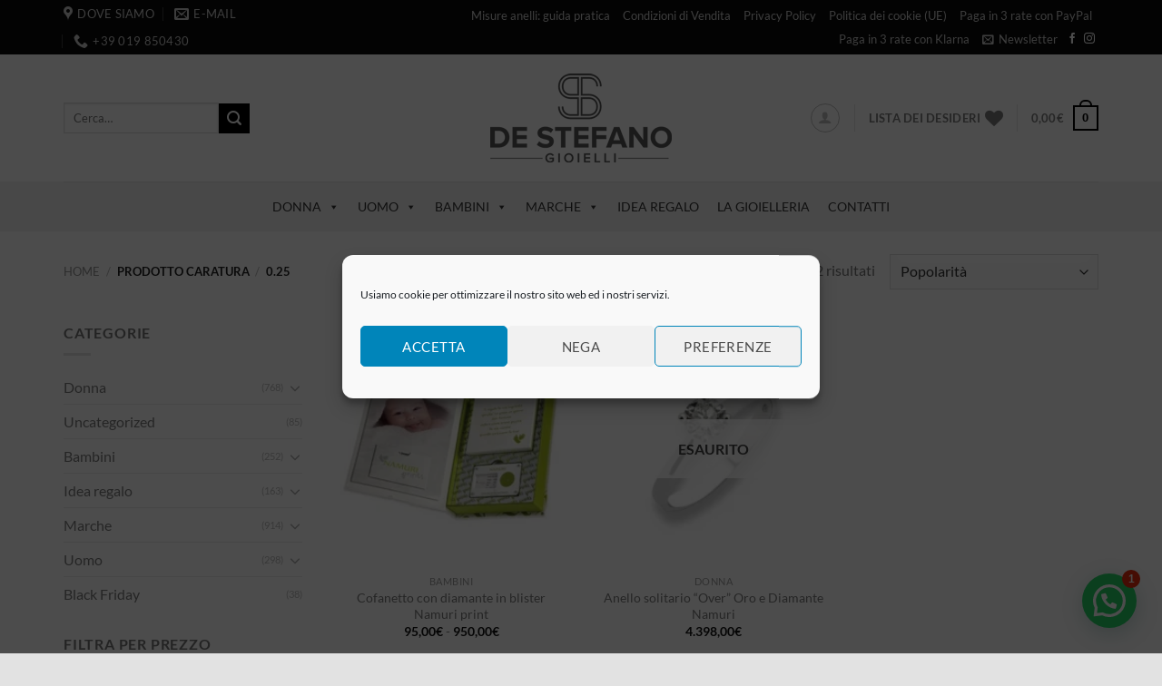

--- FILE ---
content_type: text/html; charset=UTF-8
request_url: https://destefanogioielleria.it/caratura/0-25/
body_size: 57920
content:
<!DOCTYPE html><html lang="it-IT" class="loading-site no-js"><head><script data-no-optimize="1">var litespeed_docref=sessionStorage.getItem("litespeed_docref");litespeed_docref&&(Object.defineProperty(document,"referrer",{get:function(){return litespeed_docref}}),sessionStorage.removeItem("litespeed_docref"));</script> <meta charset="UTF-8" /><link rel="profile" href="https://gmpg.org/xfn/11" /><link rel="pingback" href="https://destefanogioielleria.it/xmlrpc.php" /> <script data-optimized="1" src="[data-uri]" defer></script> <script data-optimized="1" src="[data-uri]" defer></script> <meta name='robots' content='index, follow, max-image-preview:large, max-snippet:-1, max-video-preview:-1' /><style>img:is([sizes="auto" i],[sizes^="auto," i]){contain-intrinsic-size:3000px 1500px}</style> <script data-cfasync="false" data-pagespeed-no-defer>window.dataLayerPYS = window.dataLayerPYS || [];</script> <meta name="viewport" content="width=device-width, initial-scale=1" /><title>0.25 Archivi - De Stefano Gioielleria</title><link rel="canonical" href="https://destefanogioielleria.it/caratura/0-25/" /><meta property="og:locale" content="it_IT" /><meta property="og:type" content="article" /><meta property="og:title" content="0.25 Archivi - De Stefano Gioielleria" /><meta property="og:url" content="https://destefanogioielleria.it/caratura/0-25/" /><meta property="og:site_name" content="De Stefano Gioielleria" /><meta name="twitter:card" content="summary_large_image" /> <script type="application/ld+json" class="yoast-schema-graph">{"@context":"https://schema.org","@graph":[{"@type":"CollectionPage","@id":"https://destefanogioielleria.it/caratura/0-25/","url":"https://destefanogioielleria.it/caratura/0-25/","name":"0.25 Archivi - De Stefano Gioielleria","isPartOf":{"@id":"https://destefanogioielleria.it/#website"},"primaryImageOfPage":{"@id":"https://destefanogioielleria.it/caratura/0-25/#primaryimage"},"image":{"@id":"https://destefanogioielleria.it/caratura/0-25/#primaryimage"},"thumbnailUrl":"https://destefanogioielleria.it/wp-content/uploads/2020/05/cofanetto_afc983b1-7a40-4813-884c-20c87bc91d03.png","breadcrumb":{"@id":"https://destefanogioielleria.it/caratura/0-25/#breadcrumb"},"inLanguage":"it-IT"},{"@type":"ImageObject","inLanguage":"it-IT","@id":"https://destefanogioielleria.it/caratura/0-25/#primaryimage","url":"https://destefanogioielleria.it/wp-content/uploads/2020/05/cofanetto_afc983b1-7a40-4813-884c-20c87bc91d03.png","contentUrl":"https://destefanogioielleria.it/wp-content/uploads/2020/05/cofanetto_afc983b1-7a40-4813-884c-20c87bc91d03.png","width":600,"height":630},{"@type":"BreadcrumbList","@id":"https://destefanogioielleria.it/caratura/0-25/#breadcrumb","itemListElement":[{"@type":"ListItem","position":1,"name":"Home","item":"https://destefanogioielleria.it/"},{"@type":"ListItem","position":2,"name":"0.25"}]},{"@type":"WebSite","@id":"https://destefanogioielleria.it/#website","url":"https://destefanogioielleria.it/","name":"De Stefano Gioielleria","description":"Gioielleria a Savona dal 1995","publisher":{"@id":"https://destefanogioielleria.it/#organization"},"potentialAction":[{"@type":"SearchAction","target":{"@type":"EntryPoint","urlTemplate":"https://destefanogioielleria.it/?s={search_term_string}"},"query-input":{"@type":"PropertyValueSpecification","valueRequired":true,"valueName":"search_term_string"}}],"inLanguage":"it-IT"},{"@type":"Organization","@id":"https://destefanogioielleria.it/#organization","name":"De Stefano Gioielleria","url":"https://destefanogioielleria.it/","logo":{"@type":"ImageObject","inLanguage":"it-IT","@id":"https://destefanogioielleria.it/#/schema/logo/image/","url":"https://destefanogioielleria.it/wp-content/uploads/2020/07/DeStefano_logo200-2.png","contentUrl":"https://destefanogioielleria.it/wp-content/uploads/2020/07/DeStefano_logo200-2.png","width":200,"height":98,"caption":"De Stefano Gioielleria"},"image":{"@id":"https://destefanogioielleria.it/#/schema/logo/image/"},"sameAs":["https://www.facebook.com/destefanogioielleria","https://www.instagram.com/destefanogioielli/"]}]}</script> <link rel='prefetch' href='https://destefanogioielleria.it/wp-content/themes/flatsome/assets/js/flatsome.js?ver=e1ad26bd5672989785e1' /><link rel='prefetch' href='https://destefanogioielleria.it/wp-content/themes/flatsome/assets/js/chunk.slider.js?ver=3.19.12' /><link rel='prefetch' href='https://destefanogioielleria.it/wp-content/themes/flatsome/assets/js/chunk.popups.js?ver=3.19.12' /><link rel='prefetch' href='https://destefanogioielleria.it/wp-content/themes/flatsome/assets/js/chunk.tooltips.js?ver=3.19.12' /><link rel='prefetch' href='https://destefanogioielleria.it/wp-content/themes/flatsome/assets/js/woocommerce.js?ver=dd6035ce106022a74757' /><link rel="alternate" type="application/rss+xml" title="De Stefano Gioielleria &raquo; Feed" href="https://destefanogioielleria.it/feed/" /><link rel="alternate" type="application/rss+xml" title="De Stefano Gioielleria &raquo; Feed dei commenti" href="https://destefanogioielleria.it/comments/feed/" /><link rel="alternate" type="application/rss+xml" title="Feed De Stefano Gioielleria &raquo; 0.25 CARATURA" href="https://destefanogioielleria.it/caratura/0-25/feed/" /><style id='wp-block-library-inline-css' type='text/css'>:root{--wp-admin-theme-color:#007cba;--wp-admin-theme-color--rgb:0,124,186;--wp-admin-theme-color-darker-10:#006ba1;--wp-admin-theme-color-darker-10--rgb:0,107,161;--wp-admin-theme-color-darker-20:#005a87;--wp-admin-theme-color-darker-20--rgb:0,90,135;--wp-admin-border-width-focus:2px;--wp-block-synced-color:#7a00df;--wp-block-synced-color--rgb:122,0,223;--wp-bound-block-color:var(--wp-block-synced-color)}@media (min-resolution:192dpi){:root{--wp-admin-border-width-focus:1.5px}}.wp-element-button{cursor:pointer}:root{--wp--preset--font-size--normal:16px;--wp--preset--font-size--huge:42px}:root .has-very-light-gray-background-color{background-color:#eee}:root .has-very-dark-gray-background-color{background-color:#313131}:root .has-very-light-gray-color{color:#eee}:root .has-very-dark-gray-color{color:#313131}:root .has-vivid-green-cyan-to-vivid-cyan-blue-gradient-background{background:linear-gradient(135deg,#00d084,#0693e3)}:root .has-purple-crush-gradient-background{background:linear-gradient(135deg,#34e2e4,#4721fb 50%,#ab1dfe)}:root .has-hazy-dawn-gradient-background{background:linear-gradient(135deg,#faaca8,#dad0ec)}:root .has-subdued-olive-gradient-background{background:linear-gradient(135deg,#fafae1,#67a671)}:root .has-atomic-cream-gradient-background{background:linear-gradient(135deg,#fdd79a,#004a59)}:root .has-nightshade-gradient-background{background:linear-gradient(135deg,#330968,#31cdcf)}:root .has-midnight-gradient-background{background:linear-gradient(135deg,#020381,#2874fc)}.has-regular-font-size{font-size:1em}.has-larger-font-size{font-size:2.625em}.has-normal-font-size{font-size:var(--wp--preset--font-size--normal)}.has-huge-font-size{font-size:var(--wp--preset--font-size--huge)}.has-text-align-center{text-align:center}.has-text-align-left{text-align:left}.has-text-align-right{text-align:right}#end-resizable-editor-section{display:none}.aligncenter{clear:both}.items-justified-left{justify-content:flex-start}.items-justified-center{justify-content:center}.items-justified-right{justify-content:flex-end}.items-justified-space-between{justify-content:space-between}.screen-reader-text{border:0;clip-path:inset(50%);height:1px;margin:-1px;overflow:hidden;padding:0;position:absolute;width:1px;word-wrap:normal!important}.screen-reader-text:focus{background-color:#ddd;clip-path:none;color:#444;display:block;font-size:1em;height:auto;left:5px;line-height:normal;padding:15px 23px 14px;text-decoration:none;top:5px;width:auto;z-index:100000}html :where(.has-border-color){border-style:solid}html :where([style*=border-top-color]){border-top-style:solid}html :where([style*=border-right-color]){border-right-style:solid}html :where([style*=border-bottom-color]){border-bottom-style:solid}html :where([style*=border-left-color]){border-left-style:solid}html :where([style*=border-width]){border-style:solid}html :where([style*=border-top-width]){border-top-style:solid}html :where([style*=border-right-width]){border-right-style:solid}html :where([style*=border-bottom-width]){border-bottom-style:solid}html :where([style*=border-left-width]){border-left-style:solid}html :where(img[class*=wp-image-]){height:auto;max-width:100%}:where(figure){margin:0 0 1em}html :where(.is-position-sticky){--wp-admin--admin-bar--position-offset:var(--wp-admin--admin-bar--height,0px)}@media screen and (max-width:600px){html :where(.is-position-sticky){--wp-admin--admin-bar--position-offset:0px}}</style><link data-optimized="1" rel='stylesheet' id='contact-form-7-css' href='https://destefanogioielleria.it/wp-content/litespeed/css/af5d517dbc3cd822f1156310a746bc66.css?ver=62465' type='text/css' media='all' /><style id='woocommerce-inline-inline-css' type='text/css'>.woocommerce form .form-row .required{visibility:visible}</style><link data-optimized="1" rel='stylesheet' id='cmplz-general-css' href='https://destefanogioielleria.it/wp-content/litespeed/css/67900173e79f262c9aeea6690879cd7b.css?ver=50cdc' type='text/css' media='all' /><link data-optimized="1" rel='stylesheet' id='megamenu-css' href='https://destefanogioielleria.it/wp-content/litespeed/css/31bb7c8074a4fb80b0eb1868b77bb707.css?ver=429e4' type='text/css' media='all' /><link data-optimized="1" rel='stylesheet' id='dashicons-css' href='https://destefanogioielleria.it/wp-content/litespeed/css/e2f7a1a241ee057727c1846697513fb9.css?ver=9cb84' type='text/css' media='all' /><style id='dashicons-inline-css' type='text/css'>[data-font="Dashicons"]:before{font-family:'Dashicons'!important;content:attr(data-icon)!important;speak:none!important;font-weight:normal!important;font-variant:normal!important;text-transform:none!important;line-height:1!important;font-style:normal!important;-webkit-font-smoothing:antialiased!important;-moz-osx-font-smoothing:grayscale!important}</style><link data-optimized="1" rel='stylesheet' id='gateway-css' href='https://destefanogioielleria.it/wp-content/litespeed/css/d69fd216f032f4d244b2308ab44d7d69.css?ver=3d08e' type='text/css' media='all' /><link data-optimized="1" rel='stylesheet' id='flatsome-woocommerce-wishlist-css' href='https://destefanogioielleria.it/wp-content/litespeed/css/8c2052aa559cc85294f1252bf52c5267.css?ver=e9d5a' type='text/css' media='all' /><link data-optimized="1" rel='stylesheet' id='flatsome-main-css' href='https://destefanogioielleria.it/wp-content/litespeed/css/bd9ac5568afd285cc55e148f101c7766.css?ver=e8492' type='text/css' media='all' /><style id='flatsome-main-inline-css' type='text/css'>@font-face{font-family:"fl-icons";font-display:block;src:url(https://destefanogioielleria.it/wp-content/themes/flatsome/assets/css/icons/fl-icons.eot?v=3.19.12);src:url(https://destefanogioielleria.it/wp-content/themes/flatsome/assets/css/icons/fl-icons.eot#iefix?v=3.19.12) format("embedded-opentype"),url(https://destefanogioielleria.it/wp-content/themes/flatsome/assets/css/icons/fl-icons.woff2?v=3.19.12) format("woff2"),url(https://destefanogioielleria.it/wp-content/themes/flatsome/assets/css/icons/fl-icons.ttf?v=3.19.12) format("truetype"),url(https://destefanogioielleria.it/wp-content/themes/flatsome/assets/css/icons/fl-icons.woff?v=3.19.12) format("woff"),url(https://destefanogioielleria.it/wp-content/themes/flatsome/assets/css/icons/fl-icons.svg?v=3.19.12#fl-icons) format("svg")}</style><link data-optimized="1" rel='stylesheet' id='flatsome-shop-css' href='https://destefanogioielleria.it/wp-content/litespeed/css/e10d08140553e1263b0f2669f4735e42.css?ver=52d3e' type='text/css' media='all' /><link data-optimized="1" rel='stylesheet' id='flatsome-style-css' href='https://destefanogioielleria.it/wp-content/litespeed/css/c92222ac80c15d1295275730446dd9ce.css?ver=10a5b' type='text/css' media='all' /> <script data-optimized="1" type="text/javascript" src="[data-uri]" defer></script><script type="text/javascript" src="https://destefanogioielleria.it/wp-includes/js/jquery/jquery.min.js?ver=3.7.1" id="jquery-core-js"></script> <script data-optimized="1" type="text/javascript" src="https://destefanogioielleria.it/wp-content/litespeed/js/d25a0a057688a55ed84206435dbb6a08.js?ver=50e59" id="jquery-migrate-js" defer data-deferred="1"></script> <script data-optimized="1" type="text/javascript" src="https://destefanogioielleria.it/wp-content/litespeed/js/7a406bee5164e2a6d27239891b08542e.js?ver=2f883" id="wc-jquery-blockui-js" data-wp-strategy="defer"></script> <script data-optimized="1" type="text/javascript" id="wc-add-to-cart-js-extra" src="[data-uri]" defer></script> <script data-optimized="1" type="text/javascript" src="https://destefanogioielleria.it/wp-content/litespeed/js/1328c20e6f642cb06cd08e95f1b21e01.js?ver=5ba25" id="wc-add-to-cart-js" defer="defer" data-wp-strategy="defer"></script> <script data-optimized="1" type="text/javascript" src="https://destefanogioielleria.it/wp-content/litespeed/js/18001b57db8621b998a2cfe14f469eef.js?ver=f3c08" id="wc-js-cookie-js" data-wp-strategy="defer"></script> <script data-optimized="1" type="text/javascript" src="https://destefanogioielleria.it/wp-content/litespeed/js/f82d084ab7f4792bd9fb5f54fe10b689.js?ver=5a433" id="pys_sp_public_js-js" defer data-deferred="1"></script> <script data-optimized="1" type="text/javascript" id="wc-settings-dep-in-header-js-after" src="[data-uri]" defer></script> <link rel="https://api.w.org/" href="https://destefanogioielleria.it/wp-json/" /><link rel="EditURI" type="application/rsd+xml" title="RSD" href="https://destefanogioielleria.it/xmlrpc.php?rsd" /><meta name="generator" content="WordPress 6.8.3" /><meta name="generator" content="WooCommerce 10.4.3" /><style>.cmplz-hidden{display:none!important}</style><noscript><style>.woocommerce-product-gallery{ opacity: 1 !important; }</style></noscript><link rel="icon" href="https://destefanogioielleria.it/wp-content/uploads/2020/07/DS_favicon-ipad.png" sizes="32x32" /><link rel="icon" href="https://destefanogioielleria.it/wp-content/uploads/2020/07/DS_favicon-ipad.png" sizes="192x192" /><link rel="apple-touch-icon" href="https://destefanogioielleria.it/wp-content/uploads/2020/07/DS_favicon-ipad.png" /><meta name="msapplication-TileImage" content="https://destefanogioielleria.it/wp-content/uploads/2020/07/DS_favicon-ipad.png" /><style id="custom-css" type="text/css">:root{--primary-color:#000000;--fs-color-primary:#000000;--fs-color-secondary:#000000;--fs-color-success:#7a9c59;--fs-color-alert:#b20000;--fs-experimental-link-color:#7c7c7c;--fs-experimental-link-color-hover:#111}.tooltipster-base{--tooltip-color:#fff;--tooltip-bg-color:#000}.off-canvas-right .mfp-content,.off-canvas-left .mfp-content{--drawer-width:300px}.off-canvas .mfp-content.off-canvas-cart{--drawer-width:360px}html{background-color:#E2E2E2!important}.container-width,.full-width .ubermenu-nav,.container,.row{max-width:1170px}.row.row-collapse{max-width:1140px}.row.row-small{max-width:1162.5px}.row.row-large{max-width:1200px}.header-main{height:140px}#logo img{max-height:140px}#logo{width:200px}#logo img{padding:5px 0}.header-bottom{min-height:55px}.header-top{min-height:30px}.transparent .header-main{height:90px}.transparent #logo img{max-height:90px}.has-transparent+.page-title:first-of-type,.has-transparent+#main>.page-title,.has-transparent+#main>div>.page-title,.has-transparent+#main .page-header-wrapper:first-of-type .page-title{padding-top:170px}.header.show-on-scroll,.stuck .header-main{height:70px!important}.stuck #logo img{max-height:70px!important}.header-bg-color{background-color:#fff}.header-bottom{background-color:#f2f2f2}.top-bar-nav>li>a{line-height:16px}.header-main .nav>li>a{line-height:16px}.stuck .header-main .nav>li>a{line-height:50px}.header-bottom-nav>li>a{line-height:16px}@media (max-width:549px){.header-main{height:70px}#logo img{max-height:70px}}.header-top{background-color:#0a0a0a!important}body{font-family:Lato,sans-serif}body{font-weight:400;font-style:normal}.nav>li>a{font-family:Lato,sans-serif}.mobile-sidebar-levels-2 .nav>li>ul>li>a{font-family:Lato,sans-serif}.nav>li>a,.mobile-sidebar-levels-2 .nav>li>ul>li>a{font-weight:700;font-style:normal}h1,h2,h3,h4,h5,h6,.heading-font,.off-canvas-center .nav-sidebar.nav-vertical>li>a{font-family:Lato,sans-serif}h1,h2,h3,h4,h5,h6,.heading-font,.banner h1,.banner h2{font-weight:700;font-style:normal}.alt-font{font-family:"Dancing Script",sans-serif}.alt-font{font-weight:400!important;font-style:normal!important}.has-equal-box-heights .box-image{padding-top:100%}@media screen and (min-width:550px){.products .box-vertical .box-image{min-width:247px!important;width:247px!important}}.footer-2{background-color:#212121}.absolute-footer,html{background-color:#0a0a0a}.nav-vertical-fly-out>li+li{border-top-width:1px;border-top-style:solid}.grecaptcha-badge{opacity:0}.label-new.menu-item>a:after{content:"Nuovo"}.label-hot.menu-item>a:after{content:"Popolare"}.label-sale.menu-item>a:after{content:"Offerta"}.label-popular.menu-item>a:after{content:"Popolare"}</style><style id="kirki-inline-styles">@font-face{font-family:'Lato';font-style:normal;font-weight:400;font-display:swap;src:url(https://destefanogioielleria.it/wp-content/fonts/lato/S6uyw4BMUTPHjxAwXjeu.woff2) format('woff2');unicode-range:U+0100-02BA,U+02BD-02C5,U+02C7-02CC,U+02CE-02D7,U+02DD-02FF,U+0304,U+0308,U+0329,U+1D00-1DBF,U+1E00-1E9F,U+1EF2-1EFF,U+2020,U+20A0-20AB,U+20AD-20C0,U+2113,U+2C60-2C7F,U+A720-A7FF}@font-face{font-family:'Lato';font-style:normal;font-weight:400;font-display:swap;src:url(https://destefanogioielleria.it/wp-content/fonts/lato/S6uyw4BMUTPHjx4wXg.woff2) format('woff2');unicode-range:U+0000-00FF,U+0131,U+0152-0153,U+02BB-02BC,U+02C6,U+02DA,U+02DC,U+0304,U+0308,U+0329,U+2000-206F,U+20AC,U+2122,U+2191,U+2193,U+2212,U+2215,U+FEFF,U+FFFD}@font-face{font-family:'Lato';font-style:normal;font-weight:700;font-display:swap;src:url(https://destefanogioielleria.it/wp-content/fonts/lato/S6u9w4BMUTPHh6UVSwaPGR_p.woff2) format('woff2');unicode-range:U+0100-02BA,U+02BD-02C5,U+02C7-02CC,U+02CE-02D7,U+02DD-02FF,U+0304,U+0308,U+0329,U+1D00-1DBF,U+1E00-1E9F,U+1EF2-1EFF,U+2020,U+20A0-20AB,U+20AD-20C0,U+2113,U+2C60-2C7F,U+A720-A7FF}@font-face{font-family:'Lato';font-style:normal;font-weight:700;font-display:swap;src:url(https://destefanogioielleria.it/wp-content/fonts/lato/S6u9w4BMUTPHh6UVSwiPGQ.woff2) format('woff2');unicode-range:U+0000-00FF,U+0131,U+0152-0153,U+02BB-02BC,U+02C6,U+02DA,U+02DC,U+0304,U+0308,U+0329,U+2000-206F,U+20AC,U+2122,U+2191,U+2193,U+2212,U+2215,U+FEFF,U+FFFD}@font-face{font-family:'Dancing Script';font-style:normal;font-weight:400;font-display:swap;src:url(https://destefanogioielleria.it/wp-content/fonts/dancing-script/If2cXTr6YS-zF4S-kcSWSVi_sxjsohD9F50Ruu7BMSo3Rep8ltA.woff2) format('woff2');unicode-range:U+0102-0103,U+0110-0111,U+0128-0129,U+0168-0169,U+01A0-01A1,U+01AF-01B0,U+0300-0301,U+0303-0304,U+0308-0309,U+0323,U+0329,U+1EA0-1EF9,U+20AB}@font-face{font-family:'Dancing Script';font-style:normal;font-weight:400;font-display:swap;src:url(https://destefanogioielleria.it/wp-content/fonts/dancing-script/If2cXTr6YS-zF4S-kcSWSVi_sxjsohD9F50Ruu7BMSo3ROp8ltA.woff2) format('woff2');unicode-range:U+0100-02BA,U+02BD-02C5,U+02C7-02CC,U+02CE-02D7,U+02DD-02FF,U+0304,U+0308,U+0329,U+1D00-1DBF,U+1E00-1E9F,U+1EF2-1EFF,U+2020,U+20A0-20AB,U+20AD-20C0,U+2113,U+2C60-2C7F,U+A720-A7FF}@font-face{font-family:'Dancing Script';font-style:normal;font-weight:400;font-display:swap;src:url(https://destefanogioielleria.it/wp-content/fonts/dancing-script/If2cXTr6YS-zF4S-kcSWSVi_sxjsohD9F50Ruu7BMSo3Sup8.woff2) format('woff2');unicode-range:U+0000-00FF,U+0131,U+0152-0153,U+02BB-02BC,U+02C6,U+02DA,U+02DC,U+0304,U+0308,U+0329,U+2000-206F,U+20AC,U+2122,U+2191,U+2193,U+2212,U+2215,U+FEFF,U+FFFD}</style><style type="text/css"></style></head><body data-cmplz=1 class="archive tax-pa_caratura term-0-25 term-682 wp-theme-flatsome wp-child-theme-flatsome-child theme-flatsome woocommerce woocommerce-page woocommerce-no-js mega-menu-primary full-width box-shadow lightbox nav-dropdown-has-arrow nav-dropdown-has-shadow nav-dropdown-has-border mobile-submenu-slide mobile-submenu-slide-levels-2 mobile-submenu-toggle"><a class="skip-link screen-reader-text" href="#main">Salta ai contenuti</a><div id="wrapper"><header id="header" class="header has-sticky sticky-jump"><div class="header-wrapper"><div id="top-bar" class="header-top hide-for-sticky nav-dark"><div class="flex-row container"><div class="flex-col hide-for-medium flex-left"><ul class="nav nav-left medium-nav-center nav-small  nav-"><li class="header-contact-wrapper"><ul id="header-contact" class="nav nav-divided nav-uppercase header-contact"><li class="">
<a target="_blank" rel="noopener" href="https://maps.google.com/?q=via Boselli 43 - 17100 Savona" title="via Boselli 43 - 17100 Savona" class="tooltip">
<i class="icon-map-pin-fill" style="font-size:16px;" ></i>			     <span>
Dove siamo			     </span>
</a></li><li class="">
<a href="/cdn-cgi/l/email-protection#e28b8c848da2868791968784838c8d858b8d8b878e8e87908b83cc8b96" class="tooltip" title="info@destefanogioielleria.it">
<i class="icon-envelop" style="font-size:16px;" ></i>			       <span>
E-mail			       </span>
</a></li><li class="">
<a href="tel:+39 019 850430" class="tooltip" title="+39 019 850430">
<i class="icon-phone" style="font-size:16px;" ></i>			      <span>+39 019 850430</span>
</a></li></ul></li></ul></div><div class="flex-col hide-for-medium flex-center"><ul class="nav nav-center nav-small  nav-"></ul></div><div class="flex-col hide-for-medium flex-right"><ul class="nav top-bar-nav nav-right nav-small  nav-"><li id="menu-item-51098" class="menu-item menu-item-type-post_type menu-item-object-page menu-item-51098 menu-item-design-default"><a href="https://destefanogioielleria.it/guida-misure-anelli/" class="nav-top-link">Misure anelli: guida pratica</a></li><li id="menu-item-50970" class="menu-item menu-item-type-post_type menu-item-object-page menu-item-50970 menu-item-design-default"><a href="https://destefanogioielleria.it/condizioni-di-vendita/" class="nav-top-link">Condizioni di Vendita</a></li><li id="menu-item-50969" class="menu-item menu-item-type-post_type menu-item-object-page menu-item-privacy-policy menu-item-50969 menu-item-design-default"><a href="https://destefanogioielleria.it/privacy-policy/" class="nav-top-link">Privacy Policy</a></li><li id="menu-item-53960" class="menu-item menu-item-type-post_type menu-item-object-page menu-item-53960 menu-item-design-default"><a href="https://destefanogioielleria.it/politica-dei-cookie-ue/" class="nav-top-link">Politica dei cookie (UE)</a></li><li id="menu-item-55472" class="menu-item menu-item-type-post_type menu-item-object-page menu-item-55472 menu-item-design-default"><a href="https://destefanogioielleria.it/acquista-il-tuo-gioiello-e-paga-in-3-rate-senza-interessi-con-paypal/" class="nav-top-link">Paga in 3 rate con PayPal</a></li><li id="menu-item-55491" class="menu-item menu-item-type-post_type menu-item-object-page menu-item-55491 menu-item-design-default"><a href="https://destefanogioielleria.it/acquista-il-tuo-gioiello-e-paga-in-3-rate-senza-interessi-con-klarna/" class="nav-top-link">Paga in 3 rate con Klarna</a></li><li class="header-newsletter-item has-icon"><a href="#header-newsletter-signup" class="tooltip is-small"
title="Registrati per la Newsletter"><i class="icon-envelop"></i>
<span class="header-newsletter-title hide-for-medium">
Newsletter    </span>
</a><div id="header-newsletter-signup"
class="lightbox-by-id lightbox-content mfp-hide lightbox-white "
style="max-width:700px ;padding:0px"><div id="text-4224304784" class="text"><div style="max-width:733px"><p></p><style type="text/css">#mc_embed_signup{background:#fff; clear:left; font:14px Helvetica,Arial,sans-serif; }<br />	/* Add your own Mailchimp form style overrides in your site stylesheet or in this style block.<br />We recommend moving this block and the preceding CSS link to the HEAD of your HTML file. */<br /></style><p><img data-lazyloaded="1" data-placeholder-resp="100x400" src="[data-uri]" class="alignnone size-medium wp-image-53686" data-src="https://destefanogioielleria.it/wp-content/uploads/2021/05/DeStefano_popoup-mailchimp-533x400.jpg.webp" alt="" width="100%" height="400" /><noscript><img class="alignnone size-medium wp-image-53686" src="https://destefanogioielleria.it/wp-content/uploads/2021/05/DeStefano_popoup-mailchimp-533x400.jpg.webp" alt="" width="100%" height="400" /></noscript></p><div id="mc_embed_signup"><form id="mc-embedded-subscribe-form" class="validate" action="https://destefanogioielleria.us2.list-manage.com/subscribe/post?u=96428f9a22b12bdc44cbbee60&amp;id=4bc3f5c966" method="post" name="mc-embedded-subscribe-form" novalidate="" target="_blank"><div id="mc_embed_signup_scroll"><label for="mce-EMAIL">Iscriviti e ricevi subito lo sconto del 5%</label><br />
<input id="mce-EMAIL" class="email" name="EMAIL" required="" type="email"  maxlenght="40" value="" placeholder="email address" /><br /></p><div style="position: absolute; left: -5000px;" aria-hidden="true"><input tabindex="-1" name="b_96428f9a22b12bdc44cbbee60_4bc3f5c966" type="text" value="" /></div><div class="clear"><input id="mc-embedded-subscribe" class="button" name="subscribe" type="submit" value="Subscribe" /></div></div></form></div></div><style>#text-4224304784 {
  text-align: left;
}</style></div></div> <script data-cfasync="false" src="/cdn-cgi/scripts/5c5dd728/cloudflare-static/email-decode.min.js"></script><script data-optimized="1" src="[data-uri]" defer></script> </li><li class="html header-social-icons ml-0"><div class="social-icons follow-icons" ><a href="https://www.facebook.com/destefanogioielleria/" target="_blank" data-label="Facebook" class="icon plain facebook tooltip" title="Seguici su Facebook" aria-label="Seguici su Facebook" rel="noopener nofollow" ><i class="icon-facebook" ></i></a><a href="https://www.instagram.com/destefanogioielli/" target="_blank" data-label="Instagram" class="icon plain instagram tooltip" title="Seguici su Instagram" aria-label="Seguici su Instagram" rel="noopener nofollow" ><i class="icon-instagram" ></i></a></div></li></ul></div><div class="flex-col show-for-medium flex-grow"><ul class="nav nav-center nav-small mobile-nav  nav-"><li class="html custom html_topbar_left"><strong class="uppercase">Rendiamo unici i tuoi momenti speciali...</strong></li></ul></div></div></div><div id="masthead" class="header-main show-logo-center"><div class="header-inner flex-row container logo-center medium-logo-center" role="navigation"><div id="logo" class="flex-col logo"><a href="https://destefanogioielleria.it/" title="De Stefano Gioielleria - Gioielleria a Savona dal 1995" rel="home">
<img data-lazyloaded="1" data-placeholder-resp="200x98" src="data:image/svg+xml,%3Csvg%20xmlns%3D%22http%3A%2F%2Fwww.w3.org%2F2000%2Fsvg%22%20width%3D%22200%22%20height%3D%2298%22%20viewBox%3D%220%200%20200%2098%22%3E%3Cfilter%20id%3D%22c%22%3E%3CfeGaussianBlur%20stdDeviation%3D%2255%22%20%2F%3E%3C%2Ffilter%3E%3Cpath%20fill%3D%22%23424242%22%20d%3D%22M0%200h200v98H0z%22%2F%3E%3Cg%20filter%3D%27url(%23c)%27%20fill-opacity%3D%27.5%27%3E%3Cellipse%20fill-opacity%3D%22.5%22%20rx%3D%221%22%20ry%3D%221%22%20transform%3D%22matrix(-30.4944%2031.53423%20-25.91799%20-25.06335%20176%208.8)%22%2F%3E%3Cellipse%20fill-opacity%3D%22.5%22%20rx%3D%221%22%20ry%3D%221%22%20transform%3D%22matrix(-19.91593%20-26.49208%2025.23853%20-18.97356%2027.2%2012.8)%22%2F%3E%3Cpath%20fill%3D%22%23797979%22%20fill-opacity%3D%22.5%22%20d%3D%22M215.5%2096.5l-119-80-112%2083z%22%2F%3E%3Cellipse%20fill-opacity%3D%22.5%22%20rx%3D%221%22%20ry%3D%221%22%20transform%3D%22matrix(-19.1835%20-19.59598%2023.10104%20-22.6148%20173.1%2015.3)%22%2F%3E%3C%2Fg%3E%3C%2Fsvg%3E" width="200" height="98" data-src="https://destefanogioielleria.it/wp-content/uploads/2021/02/DeStefano_logo200-gray.png.webp" class="header_logo header-logo" alt="De Stefano Gioielleria"/><noscript><img width="200" height="98" src="https://destefanogioielleria.it/wp-content/uploads/2021/02/DeStefano_logo200-gray.png.webp" class="header_logo header-logo" alt="De Stefano Gioielleria"/></noscript><img data-lazyloaded="1" data-placeholder-resp="200x98" src="data:image/svg+xml,%3Csvg%20xmlns%3D%22http%3A%2F%2Fwww.w3.org%2F2000%2Fsvg%22%20width%3D%22200%22%20height%3D%2298%22%20viewBox%3D%220%200%20200%2098%22%3E%3Cfilter%20id%3D%22c%22%3E%3CfeGaussianBlur%20stdDeviation%3D%2255%22%20%2F%3E%3C%2Ffilter%3E%3Cpath%20fill%3D%22%23424242%22%20d%3D%22M0%200h200v98H0z%22%2F%3E%3Cg%20filter%3D%27url(%23c)%27%20fill-opacity%3D%27.5%27%3E%3Cellipse%20fill-opacity%3D%22.5%22%20rx%3D%221%22%20ry%3D%221%22%20transform%3D%22matrix(-30.4944%2031.53423%20-25.91799%20-25.06335%20176%208.8)%22%2F%3E%3Cellipse%20fill-opacity%3D%22.5%22%20rx%3D%221%22%20ry%3D%221%22%20transform%3D%22matrix(-19.91593%20-26.49208%2025.23853%20-18.97356%2027.2%2012.8)%22%2F%3E%3Cpath%20fill%3D%22%23797979%22%20fill-opacity%3D%22.5%22%20d%3D%22M215.5%2096.5l-119-80-112%2083z%22%2F%3E%3Cellipse%20fill-opacity%3D%22.5%22%20rx%3D%221%22%20ry%3D%221%22%20transform%3D%22matrix(-19.1835%20-19.59598%2023.10104%20-22.6148%20173.1%2015.3)%22%2F%3E%3C%2Fg%3E%3C%2Fsvg%3E"  width="200" height="98" data-src="https://destefanogioielleria.it/wp-content/uploads/2021/02/DeStefano_logo200-gray.png.webp" class="header-logo-dark" alt="De Stefano Gioielleria"/><noscript><img  width="200" height="98" src="https://destefanogioielleria.it/wp-content/uploads/2021/02/DeStefano_logo200-gray.png.webp" class="header-logo-dark" alt="De Stefano Gioielleria"/></noscript></a></div><div class="flex-col show-for-medium flex-left"><ul class="mobile-nav nav nav-left "><li class="nav-icon has-icon">
<a href="#" data-open="#main-menu" data-pos="left" data-bg="main-menu-overlay" data-color="dark" class="is-small" aria-label="Menu" aria-controls="main-menu" aria-expanded="false"><i class="icon-menu" ></i>
</a></li></ul></div><div class="flex-col hide-for-medium flex-left
"><ul class="header-nav header-nav-main nav nav-left  nav-uppercase" ><li class="header-search-form search-form html relative has-icon"><div class="header-search-form-wrapper"><div class="searchform-wrapper ux-search-box relative is-normal"><form role="search" method="get" class="searchform" action="https://destefanogioielleria.it/"><div class="flex-row relative"><div class="flex-col flex-grow">
<label class="screen-reader-text" for="woocommerce-product-search-field-0">Cerca:</label>
<input type="search" id="woocommerce-product-search-field-0" class="search-field mb-0" placeholder="Cerca&hellip;" value="" name="s" />
<input type="hidden" name="post_type" value="product" /></div><div class="flex-col">
<button type="submit" value="Cerca" class="ux-search-submit submit-button secondary button  icon mb-0" aria-label="Invia">
<i class="icon-search" ></i>			</button></div></div><div class="live-search-results text-left z-top"></div></form></div></div></li></ul></div><div class="flex-col hide-for-medium flex-right"><ul class="header-nav header-nav-main nav nav-right  nav-uppercase"><li class="account-item has-icon" ><div class="header-button">
<a href="https://destefanogioielleria.it/my-account/" class="nav-top-link nav-top-not-logged-in icon button circle is-outline is-small icon button circle is-outline is-small" title="Accedi" aria-label="Accedi" data-open="#login-form-popup" >
<i class="icon-user" ></i>	</a></div></li><li class="header-divider"></li><li class="header-wishlist-icon">
<a href="https://destefanogioielleria.it/wishlist/" class="wishlist-link" title="Lista dei Desideri" >
<span class="hide-for-medium header-wishlist-title">
Lista dei desideri				</span>
<i class="wishlist-icon icon-heart" ></i>
</a></li><li class="header-divider"></li><li class="cart-item has-icon has-dropdown"><a href="https://destefanogioielleria.it/cart/" class="header-cart-link is-small" title="Carrello" ><span class="header-cart-title">
<span class="cart-price"><span class="woocommerce-Price-amount amount"><bdi>0,00<span class="woocommerce-Price-currencySymbol">&euro;</span></bdi></span></span>
</span><span class="cart-icon image-icon">
<strong>0</strong>
</span>
</a><ul class="nav-dropdown nav-dropdown-default"><li class="html widget_shopping_cart"><div class="widget_shopping_cart_content"><div class="ux-mini-cart-empty flex flex-row-col text-center pt pb"><div class="ux-mini-cart-empty-icon">
<svg xmlns="http://www.w3.org/2000/svg" viewBox="0 0 17 19" style="opacity:.1;height:80px;">
<path d="M8.5 0C6.7 0 5.3 1.2 5.3 2.7v2H2.1c-.3 0-.6.3-.7.7L0 18.2c0 .4.2.8.6.8h15.7c.4 0 .7-.3.7-.7v-.1L15.6 5.4c0-.3-.3-.6-.7-.6h-3.2v-2c0-1.6-1.4-2.8-3.2-2.8zM6.7 2.7c0-.8.8-1.4 1.8-1.4s1.8.6 1.8 1.4v2H6.7v-2zm7.5 3.4 1.3 11.5h-14L2.8 6.1h2.5v1.4c0 .4.3.7.7.7.4 0 .7-.3.7-.7V6.1h3.5v1.4c0 .4.3.7.7.7s.7-.3.7-.7V6.1h2.6z" fill-rule="evenodd" clip-rule="evenodd" fill="currentColor"></path>
</svg></div><p class="woocommerce-mini-cart__empty-message empty">Nessun prodotto nel carrello.</p><p class="return-to-shop">
<a class="button primary wc-backward" href="https://destefanogioielleria.it/negozio/">
Ritorna al negozio				</a></p></div></div></li></ul></li></ul></div><div class="flex-col show-for-medium flex-right"><ul class="mobile-nav nav nav-right "><li class="cart-item has-icon"><a href="https://destefanogioielleria.it/cart/" class="header-cart-link is-small off-canvas-toggle nav-top-link" title="Carrello" data-open="#cart-popup" data-class="off-canvas-cart" data-pos="right" ><span class="cart-icon image-icon">
<strong>0</strong>
</span>
</a><div id="cart-popup" class="mfp-hide"><div class="cart-popup-inner inner-padding cart-popup-inner--sticky"><div class="cart-popup-title text-center">
<span class="heading-font uppercase">Carrello</span><div class="is-divider"></div></div><div class="widget_shopping_cart"><div class="widget_shopping_cart_content"><div class="ux-mini-cart-empty flex flex-row-col text-center pt pb"><div class="ux-mini-cart-empty-icon">
<svg xmlns="http://www.w3.org/2000/svg" viewBox="0 0 17 19" style="opacity:.1;height:80px;">
<path d="M8.5 0C6.7 0 5.3 1.2 5.3 2.7v2H2.1c-.3 0-.6.3-.7.7L0 18.2c0 .4.2.8.6.8h15.7c.4 0 .7-.3.7-.7v-.1L15.6 5.4c0-.3-.3-.6-.7-.6h-3.2v-2c0-1.6-1.4-2.8-3.2-2.8zM6.7 2.7c0-.8.8-1.4 1.8-1.4s1.8.6 1.8 1.4v2H6.7v-2zm7.5 3.4 1.3 11.5h-14L2.8 6.1h2.5v1.4c0 .4.3.7.7.7.4 0 .7-.3.7-.7V6.1h3.5v1.4c0 .4.3.7.7.7s.7-.3.7-.7V6.1h2.6z" fill-rule="evenodd" clip-rule="evenodd" fill="currentColor"></path>
</svg></div><p class="woocommerce-mini-cart__empty-message empty">Nessun prodotto nel carrello.</p><p class="return-to-shop">
<a class="button primary wc-backward" href="https://destefanogioielleria.it/negozio/">
Ritorna al negozio				</a></p></div></div></div><div class="payment-icons inline-block"><div class="payment-icon"><svg version="1.1" xmlns="http://www.w3.org/2000/svg" xmlns:xlink="http://www.w3.org/1999/xlink"  viewBox="0 0 64 32">
<path d="M10.781 7.688c-0.251-1.283-1.219-1.688-2.344-1.688h-8.376l-0.061 0.405c5.749 1.469 10.469 4.595 12.595 10.501l-1.813-9.219zM13.125 19.688l-0.531-2.781c-1.096-2.907-3.752-5.594-6.752-6.813l4.219 15.939h5.469l8.157-20.032h-5.501l-5.062 13.688zM27.72 26.061l3.248-20.061h-5.187l-3.251 20.061h5.189zM41.875 5.656c-5.125 0-8.717 2.72-8.749 6.624-0.032 2.877 2.563 4.469 4.531 5.439 2.032 0.968 2.688 1.624 2.688 2.499 0 1.344-1.624 1.939-3.093 1.939-2.093 0-3.219-0.251-4.875-1.032l-0.688-0.344-0.719 4.499c1.219 0.563 3.437 1.064 5.781 1.064 5.437 0.032 8.97-2.688 9.032-6.843 0-2.282-1.405-4-4.376-5.439-1.811-0.904-2.904-1.563-2.904-2.499 0-0.843 0.936-1.72 2.968-1.72 1.688-0.029 2.936 0.314 3.875 0.752l0.469 0.248 0.717-4.344c-1.032-0.406-2.656-0.844-4.656-0.844zM55.813 6c-1.251 0-2.189 0.376-2.72 1.688l-7.688 18.374h5.437c0.877-2.467 1.096-3 1.096-3 0.592 0 5.875 0 6.624 0 0 0 0.157 0.688 0.624 3h4.813l-4.187-20.061h-4zM53.405 18.938c0 0 0.437-1.157 2.064-5.594-0.032 0.032 0.437-1.157 0.688-1.907l0.374 1.72c0.968 4.781 1.189 5.781 1.189 5.781-0.813 0-3.283 0-4.315 0z"></path>
</svg></div><div class="payment-icon"><svg version="1.1" xmlns="http://www.w3.org/2000/svg" xmlns:xlink="http://www.w3.org/1999/xlink"  viewBox="0 0 64 32">
<path d="M35.255 12.078h-2.396c-0.229 0-0.444 0.114-0.572 0.303l-3.306 4.868-1.4-4.678c-0.088-0.292-0.358-0.493-0.663-0.493h-2.355c-0.284 0-0.485 0.28-0.393 0.548l2.638 7.745-2.481 3.501c-0.195 0.275 0.002 0.655 0.339 0.655h2.394c0.227 0 0.439-0.111 0.569-0.297l7.968-11.501c0.191-0.275-0.006-0.652-0.341-0.652zM19.237 16.718c-0.23 1.362-1.311 2.276-2.691 2.276-0.691 0-1.245-0.223-1.601-0.644-0.353-0.417-0.485-1.012-0.374-1.674 0.214-1.35 1.313-2.294 2.671-2.294 0.677 0 1.227 0.225 1.589 0.65 0.365 0.428 0.509 1.027 0.404 1.686zM22.559 12.078h-2.384c-0.204 0-0.378 0.148-0.41 0.351l-0.104 0.666-0.166-0.241c-0.517-0.749-1.667-1-2.817-1-2.634 0-4.883 1.996-5.321 4.796-0.228 1.396 0.095 2.731 0.888 3.662 0.727 0.856 1.765 1.212 3.002 1.212 2.123 0 3.3-1.363 3.3-1.363l-0.106 0.662c-0.040 0.252 0.155 0.479 0.41 0.479h2.147c0.341 0 0.63-0.247 0.684-0.584l1.289-8.161c0.040-0.251-0.155-0.479-0.41-0.479zM8.254 12.135c-0.272 1.787-1.636 1.787-2.957 1.787h-0.751l0.527-3.336c0.031-0.202 0.205-0.35 0.41-0.35h0.345c0.899 0 1.747 0 2.185 0.511 0.262 0.307 0.341 0.761 0.242 1.388zM7.68 7.473h-4.979c-0.341 0-0.63 0.248-0.684 0.584l-2.013 12.765c-0.040 0.252 0.155 0.479 0.41 0.479h2.378c0.34 0 0.63-0.248 0.683-0.584l0.543-3.444c0.053-0.337 0.343-0.584 0.683-0.584h1.575c3.279 0 5.172-1.587 5.666-4.732 0.223-1.375 0.009-2.456-0.635-3.212-0.707-0.832-1.962-1.272-3.628-1.272zM60.876 7.823l-2.043 12.998c-0.040 0.252 0.155 0.479 0.41 0.479h2.055c0.34 0 0.63-0.248 0.683-0.584l2.015-12.765c0.040-0.252-0.155-0.479-0.41-0.479h-2.299c-0.205 0.001-0.379 0.148-0.41 0.351zM54.744 16.718c-0.23 1.362-1.311 2.276-2.691 2.276-0.691 0-1.245-0.223-1.601-0.644-0.353-0.417-0.485-1.012-0.374-1.674 0.214-1.35 1.313-2.294 2.671-2.294 0.677 0 1.227 0.225 1.589 0.65 0.365 0.428 0.509 1.027 0.404 1.686zM58.066 12.078h-2.384c-0.204 0-0.378 0.148-0.41 0.351l-0.104 0.666-0.167-0.241c-0.516-0.749-1.667-1-2.816-1-2.634 0-4.883 1.996-5.321 4.796-0.228 1.396 0.095 2.731 0.888 3.662 0.727 0.856 1.765 1.212 3.002 1.212 2.123 0 3.3-1.363 3.3-1.363l-0.106 0.662c-0.040 0.252 0.155 0.479 0.41 0.479h2.147c0.341 0 0.63-0.247 0.684-0.584l1.289-8.161c0.040-0.252-0.156-0.479-0.41-0.479zM43.761 12.135c-0.272 1.787-1.636 1.787-2.957 1.787h-0.751l0.527-3.336c0.031-0.202 0.205-0.35 0.41-0.35h0.345c0.899 0 1.747 0 2.185 0.511 0.261 0.307 0.34 0.761 0.241 1.388zM43.187 7.473h-4.979c-0.341 0-0.63 0.248-0.684 0.584l-2.013 12.765c-0.040 0.252 0.156 0.479 0.41 0.479h2.554c0.238 0 0.441-0.173 0.478-0.408l0.572-3.619c0.053-0.337 0.343-0.584 0.683-0.584h1.575c3.279 0 5.172-1.587 5.666-4.732 0.223-1.375 0.009-2.456-0.635-3.212-0.707-0.832-1.962-1.272-3.627-1.272z"></path>
</svg></div><div class="payment-icon"><svg viewBox="0 0 64 32" xmlns="http://www.w3.org/2000/svg">
<path d="M18.4306 31.9299V29.8062C18.4306 28.9938 17.9382 28.4618 17.0929 28.4618C16.6703 28.4618 16.2107 28.6021 15.8948 29.0639C15.6486 28.6763 15.2957 28.4618 14.7663 28.4618C14.4135 28.4618 14.0606 28.5691 13.7816 28.9567V28.532H13.043V31.9299H13.7816V30.0536C13.7816 29.4515 14.0975 29.167 14.5899 29.167C15.0823 29.167 15.3285 29.4845 15.3285 30.0536V31.9299H16.0671V30.0536C16.0671 29.4515 16.42 29.167 16.8754 29.167C17.3678 29.167 17.614 29.4845 17.614 30.0536V31.9299H18.4306ZM29.3863 28.532H28.1882V27.5051H27.4496V28.532H26.7808V29.2041H27.4496V30.7629C27.4496 31.5423 27.7655 32 28.6108 32C28.9268 32 29.2797 31.8928 29.5259 31.7526L29.3125 31.1134C29.0991 31.2536 28.8529 31.2907 28.6765 31.2907C28.3236 31.2907 28.1841 31.0763 28.1841 30.7258V29.2041H29.3822V28.532H29.3863ZM35.6562 28.4577C35.2335 28.4577 34.9504 28.6722 34.774 28.9526V28.5278H34.0354V31.9258H34.774V30.0124C34.774 29.4474 35.0202 29.1258 35.4797 29.1258C35.6192 29.1258 35.7957 29.1629 35.9393 29.1959L36.1527 28.4866C36.0049 28.4577 35.7957 28.4577 35.6562 28.4577ZM26.1817 28.8124C25.8288 28.5649 25.3364 28.4577 24.8071 28.4577C23.9618 28.4577 23.3997 28.8825 23.3997 29.5546C23.3997 30.1196 23.8223 30.4412 24.5609 30.5443L24.9138 30.5814C25.2995 30.6515 25.5128 30.7588 25.5128 30.9361C25.5128 31.1835 25.2297 31.3608 24.7373 31.3608C24.2449 31.3608 23.8551 31.1835 23.6089 31.0062L23.256 31.5711C23.6417 31.8557 24.1711 31.9959 24.7004 31.9959C25.6852 31.9959 26.2514 31.534 26.2514 30.899C26.2514 30.2969 25.7919 29.9794 25.0902 29.8722L24.7373 29.835C24.4214 29.7979 24.1752 29.7278 24.1752 29.5175C24.1752 29.2701 24.4214 29.1299 24.8112 29.1299C25.2338 29.1299 25.6565 29.3072 25.8698 29.4144L26.1817 28.8124ZM45.8323 28.4577C45.4097 28.4577 45.1265 28.6722 44.9501 28.9526V28.5278H44.2115V31.9258H44.9501V30.0124C44.9501 29.4474 45.1963 29.1258 45.6559 29.1258C45.7954 29.1258 45.9718 29.1629 46.1154 29.1959L46.3288 28.4948C46.1852 28.4577 45.9759 28.4577 45.8323 28.4577ZM36.3948 30.2309C36.3948 31.2577 37.1005 32 38.192 32C38.6844 32 39.0373 31.8928 39.3901 31.6124L39.0373 31.0103C38.7541 31.2247 38.4751 31.3278 38.1551 31.3278C37.556 31.3278 37.1333 30.9031 37.1333 30.2309C37.1333 29.5917 37.556 29.167 38.1551 29.134C38.471 29.134 38.7541 29.2412 39.0373 29.4515L39.3901 28.8495C39.0373 28.5649 38.6844 28.4618 38.192 28.4618C37.1005 28.4577 36.3948 29.2041 36.3948 30.2309ZM43.2267 30.2309V28.532H42.4881V28.9567C42.2419 28.6392 41.889 28.4618 41.4295 28.4618C40.4775 28.4618 39.7389 29.2041 39.7389 30.2309C39.7389 31.2577 40.4775 32 41.4295 32C41.9219 32 42.2748 31.8227 42.4881 31.5051V31.9299H43.2267V30.2309ZM40.5144 30.2309C40.5144 29.6289 40.9002 29.134 41.5362 29.134C42.1352 29.134 42.5579 29.5959 42.5579 30.2309C42.5579 30.833 42.1352 31.3278 41.5362 31.3278C40.9043 31.2907 40.5144 30.8289 40.5144 30.2309ZM31.676 28.4577C30.6912 28.4577 29.9854 29.167 29.9854 30.2268C29.9854 31.2907 30.6912 31.9959 31.7129 31.9959C32.2053 31.9959 32.6977 31.8557 33.0875 31.534L32.7346 31.0021C32.4515 31.2165 32.0986 31.3567 31.7498 31.3567C31.2903 31.3567 30.8348 31.1423 30.7281 30.5443H33.227C33.227 30.4371 33.227 30.367 33.227 30.2598C33.2598 29.167 32.6238 28.4577 31.676 28.4577ZM31.676 29.0969C32.1355 29.0969 32.4515 29.3814 32.5213 29.9093H30.7609C30.8307 29.4515 31.1467 29.0969 31.676 29.0969ZM50.0259 30.2309V27.1876H49.2873V28.9567C49.0411 28.6392 48.6882 28.4618 48.2286 28.4618C47.2767 28.4618 46.5381 29.2041 46.5381 30.2309C46.5381 31.2577 47.2767 32 48.2286 32C48.721 32 49.0739 31.8227 49.2873 31.5051V31.9299H50.0259V30.2309ZM47.3136 30.2309C47.3136 29.6289 47.6993 29.134 48.3353 29.134C48.9344 29.134 49.357 29.5959 49.357 30.2309C49.357 30.833 48.9344 31.3278 48.3353 31.3278C47.6993 31.2907 47.3136 30.8289 47.3136 30.2309ZM22.5872 30.2309V28.532H21.8486V28.9567C21.6024 28.6392 21.2495 28.4618 20.79 28.4618C19.838 28.4618 19.0994 29.2041 19.0994 30.2309C19.0994 31.2577 19.838 32 20.79 32C21.2824 32 21.6352 31.8227 21.8486 31.5051V31.9299H22.5872V30.2309ZM19.8421 30.2309C19.8421 29.6289 20.2278 29.134 20.8638 29.134C21.4629 29.134 21.8855 29.5959 21.8855 30.2309C21.8855 30.833 21.4629 31.3278 20.8638 31.3278C20.2278 31.2907 19.8421 30.8289 19.8421 30.2309Z"/>
<path d="M26.6745 12.7423C26.6745 8.67216 28.5785 5.05979 31.5 2.72577C29.3499 1.0268 26.6376 0 23.6791 0C16.6707 0 11 5.69897 11 12.7423C11 19.7856 16.6707 25.4845 23.6791 25.4845C26.6376 25.4845 29.3499 24.4577 31.5 22.7588C28.5744 20.4577 26.6745 16.8124 26.6745 12.7423Z"/>
<path d="M31.5 2.72577C34.4215 5.05979 36.3255 8.67216 36.3255 12.7423C36.3255 16.8124 34.4585 20.4206 31.5 22.7588L25.9355 22.7588V2.72577L31.5 2.72577Z" fill-opacity="0.6"/>
<path d="M52 12.7423C52 19.7856 46.3293 25.4845 39.3209 25.4845C36.3624 25.4845 33.6501 24.4577 31.5 22.7588C34.4585 20.4206 36.3255 16.8124 36.3255 12.7423C36.3255 8.67216 34.4215 5.05979 31.5 2.72577C33.646 1.0268 36.3583 0 39.3168 0C46.3293 0 52 5.73608 52 12.7423Z" fill-opacity="0.4"/>
</svg></div><div class="payment-icon"><svg version="1.1" xmlns="http://www.w3.org/2000/svg" xmlns:xlink="http://www.w3.org/1999/xlink"  viewBox="0 0 64 32">
<path d="M2.909 32v-17.111h2.803l0.631-1.54h1.389l0.631 1.54h5.505v-1.162l0.48 1.162h2.853l0.506-1.187v1.187h13.661v-2.5l0.253-0.026c0.227 0 0.252 0.177 0.252 0.354v2.172h7.046v-0.58c1.642 0.858 3.889 0.58 5.606 0.58l0.631-1.54h1.414l0.631 1.54h5.733v-1.464l0.858 1.464h4.596v-9.546h-4.544v1.111l-0.631-1.111h-4.672v1.111l-0.581-1.111h-6.288c-0.934 0-1.919 0.101-2.753 0.556v-0.556h-4.344v0.556c-0.505-0.454-1.187-0.556-1.843-0.556h-15.859l-1.085 2.449-1.086-2.449h-5v1.111l-0.556-1.111h-4.267l-1.97 4.52v-9.864h58.182v17.111h-3.030c-0.707 0-1.464 0.126-2.045 0.556v-0.556h-4.47c-0.631 0-1.49 0.1-1.97 0.556v-0.556h-7.98v0.556c-0.605-0.429-1.49-0.556-2.197-0.556h-5.278v0.556c-0.53-0.505-1.616-0.556-2.298-0.556h-5.909l-1.363 1.464-1.263-1.464h-8.813v9.546h8.66l1.389-1.49 1.313 1.49h5.328v-2.248h0.53c0.758 0 1.54-0.025 2.273-0.328v2.576h4.394v-2.5h0.202c0.252 0 0.303 0.026 0.303 0.303v2.197h13.358c0.733 0 1.642-0.152 2.222-0.606v0.606h4.243c0.808 0 1.667-0.076 2.399-0.429v5.773h-58.181zM20.561 13.525h-1.667v-5.354l-2.374 5.354h-1.439l-2.373-5.354v5.354h-3.334l-0.631-1.515h-3.41l-0.631 1.515h-1.768l2.929-6.843h2.424l2.778 6.49v-6.49h2.677l2.147 4.646 1.944-4.646h2.727v6.843zM8.162 10.596l-1.137-2.727-1.111 2.727h2.248zM29.727 23.020v2.298h-3.182l-2.020-2.273-2.096 2.273h-6.465v-6.843h6.565l2.020 2.248 2.071-2.248h5.227c1.541 0 2.753 0.531 2.753 2.248 0 2.752-3.005 2.298-4.874 2.298zM23.464 21.883l-1.768-1.995h-4.116v1.238h3.586v1.389h-3.586v1.364h4.015l1.868-1.995zM27.252 13.525h-5.48v-6.843h5.48v1.439h-3.839v1.238h3.738v1.389h-3.738v1.364h3.839v1.414zM28.086 24.687v-5.48l-2.5 2.702 2.5 2.778zM33.793 10.369c0.934 0.328 1.086 0.909 1.086 1.818v1.339h-1.642c-0.026-1.464 0.353-2.475-1.464-2.475h-1.768v2.475h-1.616v-6.844l3.864 0.026c1.313 0 2.701 0.202 2.701 1.818 0 0.783-0.429 1.54-1.162 1.843zM31.848 19.889h-2.121v1.743h2.096c0.581 0 1.035-0.278 1.035-0.909 0-0.606-0.454-0.833-1.010-0.833zM32.075 8.121h-2.070v1.516h2.045c0.556 0 1.086-0.126 1.086-0.783 0-0.632-0.556-0.733-1.061-0.733zM40.788 22.136c0.909 0.328 1.086 0.934 1.086 1.818v1.364h-1.642v-1.137c0-1.162-0.379-1.364-1.464-1.364h-1.743v2.5h-1.642v-6.843h3.889c1.288 0 2.677 0.228 2.677 1.844 0 0.757-0.404 1.515-1.162 1.818zM37.555 13.525h-1.667v-6.843h1.667v6.843zM39.096 19.889h-2.071v1.541h2.045c0.556 0 1.085-0.126 1.085-0.808 0-0.631-0.555-0.732-1.060-0.732zM56.924 13.525h-2.323l-3.081-5.126v5.126h-3.334l-0.657-1.515h-3.384l-0.631 1.515h-1.894c-2.248 0-3.258-1.162-3.258-3.359 0-2.298 1.035-3.485 3.359-3.485h1.591v1.491c-1.717-0.026-3.283-0.404-3.283 1.944 0 1.162 0.278 1.97 1.591 1.97h0.732l2.323-5.379h2.45l2.753 6.465v-6.465h2.5l2.879 4.747v-4.747h1.667v6.818zM48.313 25.318h-5.455v-6.843h5.455v1.414h-3.813v1.238h3.738v1.389h-3.738v1.364l3.813 0.025v1.414zM46.975 10.596l-1.111-2.727-1.137 2.727h2.248zM52.48 25.318h-3.182v-1.464h3.182c0.404 0 0.858-0.101 0.858-0.631 0-1.464-4.217 0.556-4.217-2.702 0-1.389 1.060-2.045 2.323-2.045h3.283v1.439h-3.005c-0.429 0-0.909 0.076-0.909 0.631 0 1.49 4.243-0.682 4.243 2.601 0.001 1.615-1.111 2.172-2.575 2.172zM61.091 24.434c-0.48 0.707-1.414 0.884-2.222 0.884h-3.157v-1.464h3.157c0.404 0 0.833-0.126 0.833-0.631 0-1.439-4.217 0.556-4.217-2.702 0-1.389 1.086-2.045 2.349-2.045h3.258v1.439h-2.98c-0.454 0-0.909 0.076-0.909 0.631 0 1.212 2.854-0.025 3.889 1.338v2.55z"></path>
</svg></div><div class="payment-icon"><svg version="1.1" xmlns="http://www.w3.org/2000/svg" xmlns:xlink="http://www.w3.org/1999/xlink"  viewBox="0 0 64 32">
<path d="M42.667-0c-4.099 0-7.836 1.543-10.667 4.077-2.831-2.534-6.568-4.077-10.667-4.077-8.836 0-16 7.163-16 16s7.164 16 16 16c4.099 0 7.835-1.543 10.667-4.077 2.831 2.534 6.568 4.077 10.667 4.077 8.837 0 16-7.163 16-16s-7.163-16-16-16zM37.431 11.507l0.005 0.007c-0.029 0.028-0.059 0.056-0.089 0.083 0.029-0.031 0.056-0.060 0.084-0.090zM21.503 14.287c-0.577-0.221-1.175-0.328-1.791-0.305-0.421 0.016-0.833 0.102-1.212 0.299-0.311 0.162-0.609 0.344-0.812 0.643l0.004-0.003c-0.016 0.017-0.033 0.034-0.049 0.051l0.005-0.004c-0.019 0.015-0.038 0.030-0.056 0.045-0.321 0.345-0.499 0.765-0.575 1.219-0.054 0.328-0.070 0.668-0.052 1 0.025 0.433 0.268 0.768 0.59 1.044 0.331 0.283 0.733 0.389 1.15 0.456 0.693 0.111 1.343-0.047 1.975-0.317 0.111-0.047 0.221-0.095 0.357-0.154-0.019 0.117-0.030 0.213-0.051 0.306-0.089 0.392-0.188 0.783-0.268 1.177-0.035 0.174-0.113 0.27-0.293 0.284-0.059 0.005-0.117 0.032-0.175 0.049-0.172 0.035-0.342 0.072-0.514 0.104-0.858 0.156-1.712 0.155-2.56-0.070-1.498-0.398-2.415-1.498-2.495-3.026-0.055-1.046 0.236-1.997 0.856-2.844 0.277-0.324 0.571-0.629 0.924-0.876 0.534-0.374 1.131-0.593 1.761-0.723 0.606-0.125 1.22-0.174 1.839-0.134 0.677 0.045 1.345 0.142 2.003 0.31 0.154 0.039 0.158 0.041 0.125 0.191-0.095 0.423-0.192 0.845-0.29 1.267-0.010 0.043-0.031 0.084-0.048 0.129-0.122-0.042-0.236-0.079-0.349-0.118zM25.291 14.338c-0.142 0.661-0.287 1.321-0.428 1.982-0.236 1.107-0.469 2.214-0.704 3.322-0.031 0.148-0.063 0.297-0.093 0.446-0.034 0.164-0.034 0.167-0.211 0.167-0.557-0.001-1.114-0.005-1.67-0.005-0.076 0-0.151 0.010-0.227 0.015-0.13-0.004-0.092-0.088-0.077-0.161 0.234-1.093 0.469-2.186 0.701-3.279 0.15-0.707 0.296-1.414 0.443-2.122 0.026-0.117 0.053-0.234 0.079-0.351 0.034-0.155 0.033-0.159 0.192-0.16 0.412-0.002 0.824-0.001 1.236-0.001 0.214 0 0.427-0.002 0.641 0.001 0.136 0.002 0.147 0.017 0.118 0.147zM30.175 15.825c-0.037-0.008-0.074-0.012-0.111-0.018-0.531-0.088-0.925 0.139-1.246 0.538-0.086 0.133-0.191 0.256-0.253 0.399-0.262 0.603-0.419 1.239-0.554 1.88-0.098 0.468-0.187 0.939-0.281 1.409-0.008 0.037-0.029 0.073-0.031 0.11-0.005 0.093-0.060 0.108-0.138 0.107-0.115-0.001-0.229 0.005-0.343 0.008-0.593 0-1.186 0-1.786 0 0.005-0.061 0.003-0.092 0.009-0.121 0.111-0.497 0.226-0.995 0.336-1.492 0.228-1.025 0.456-2.049 0.678-3.075 0.066-0.303 0.113-0.609 0.17-0.913 0.019-0.113 0.041-0.225 0.056-0.337 0.012-0.092 0.056-0.131 0.15-0.13 0.581 0.003 1.16 0.003 1.741-0.001 0.104-0.001 0.138 0.042 0.126 0.136-0.019 0.158-0.038 0.317-0.061 0.474-0.012 0.081-0.033 0.161-0.056 0.268 0.109-0.031 0.152-0.102 0.204-0.157 0.214-0.23 0.444-0.442 0.733-0.577 0.485-0.227 0.992-0.252 1.532-0.166-0.11 0.275-0.214 0.535-0.319 0.795-0.097 0.24-0.195 0.479-0.293 0.719-0.075 0.184-0.075 0.184-0.264 0.145zM35.385 15.668c-0.080 0.193-0.081 0.193-0.301 0.143-0.022-0.005-0.045-0.003-0.068-0.003-0.557-0.093-0.963 0.151-1.286 0.579-0.073 0.113-0.164 0.218-0.216 0.34-0.284 0.668-0.454 1.369-0.599 2.077-0.089 0.439-0.185 0.877-0.266 1.317-0.020 0.109-0.063 0.138-0.164 0.135-0.106-0.003-0.212 0.010-0.318 0.015-0.026-0.003-0.051-0.005-0.077-0.008-0.15-0.005-0.301-0.016-0.451-0.015-0.4 0.003-0.799 0.010-1.199 0.015-0.115-0.024-0.060-0.104-0.047-0.161 0.127-0.572 0.259-1.143 0.389-1.714 0.282-1.238 0.582-2.474 0.788-3.728 0.020-0.12 0.048-0.239 0.059-0.36 0.008-0.092 0.055-0.113 0.135-0.112 0.191 0.003 0.381 0.001 0.572 0.001 0.374 0 0.748-0.001 1.122 0.001 0.197 0.001 0.203 0.003 0.188 0.205-0.010 0.136-0.049 0.269-0.069 0.404-0.013 0.086-0.013 0.175-0.020 0.262 0.115-0.109 0.23-0.218 0.343-0.328 0.369-0.361 0.804-0.575 1.324-0.594 0.248-0.009 0.498-0.001 0.777-0.001-0.093 0.236-0.171 0.44-0.253 0.642-0.12 0.296-0.243 0.591-0.364 0.887zM42.589 18.095c-0.108 0.489-0.212 0.979-0.311 1.469-0.033 0.163-0.039 0.332-0.061 0.498-0.023 0.175-0.037 0.184-0.214 0.189-0.084 0.003-0.167 0.009-0.251 0.014-0.531-0.003-1.061-0.007-1.611-0.011 0.055-0.332 0.106-0.637 0.159-0.961-0.23 0.197-0.442 0.378-0.653 0.563-0.010 0.009-0.001 0.041 0.001 0.062 0.003 0 0.005 0.001 0.008 0.001h-0.008c0 0 0 0 0-0.001-0.012-0.001-0.024-0.002-0.036-0.003-0.063 0.045-0.127 0.091-0.189 0.136-0.065 0.017-0.134 0.025-0.194 0.054-0.538 0.256-1.107 0.335-1.691 0.276-0.688-0.070-1.2-0.414-1.496-1.049-0.241-0.517-0.252-1.066-0.163-1.612 0.1-0.607 0.238-1.209 0.36-1.813 0.081-0.401 0.163-0.802 0.244-1.203 0.049-0.169 0.099-0.339 0.148-0.508 0.604 0.002 1.207 0.004 1.81 0.006 0.054 0 0.107-0.002 0.161 0.001 0.135 0.005 0.159 0.033 0.131 0.168-0.075 0.356-0.154 0.712-0.231 1.068-0.161 0.742-0.331 1.482-0.482 2.225-0.129 0.637 0.28 0.94 0.766 0.978 0.322 0.026 0.637 0.005 0.916-0.187 0.092-0.065 0.193-0.122 0.276-0.198 0.321-0.293 0.498-0.667 0.596-1.083 0.074-0.311 0.143-0.623 0.211-0.934 0.112-0.512 0.222-1.024 0.333-1.537 0.023-0.088 0.048-0.175 0.069-0.262 0.058-0.237 0.058-0.238 0.294-0.238 0.474 0 0.947 0 1.42 0 0.138 0 0.275 0.002 0.412-0.001 0.101-0.002 0.133 0.033 0.107 0.139-0.069 0.287-0.126 0.578-0.19 0.867-0.213 0.962-0.429 1.924-0.641 2.887zM49.054 15.51c-0.019 0.089-0.059 0.112-0.14 0.107-0.091-0.005-0.182-0.004-0.274-0.005-0.492-0.059-0.986-0.104-1.481-0.057-0.18 0.017-0.362 0.056-0.532 0.116-0.175 0.063-0.293 0.193-0.274 0.402-0.013 0.188 0.117 0.278 0.257 0.338 0.265 0.114 0.537 0.211 0.808 0.31 0.366 0.134 0.725 0.279 1.025 0.539 0.269 0.234 0.424 0.523 0.479 0.881 0.040 0.262 0.019 0.515-0.030 0.768-0.083 0.424-0.307 0.757-0.664 1.001-0.024 0.017-0.040 0.044-0.060 0.067-0.013 0.013-0.026 0.027-0.038 0.040l0.004-0.006c-0.029 0.006-0.061 0.005-0.086 0.018-0.449 0.243-0.938 0.343-1.439 0.405-0.554 0.069-1.11 0.070-1.665 0.039-0.531-0.029-1.060-0.090-1.59-0.141-0.131-0.013-0.133-0.026-0.106-0.163 0.049-0.246 0.097-0.492 0.145-0.739 0.034-0.124 0.068-0.248 0.1-0.372 0.041-0.157 0.054-0.168 0.209-0.14 0.186 0.034 0.371 0.078 0.558 0.107 0.202 0.031 0.406 0.050 0.609 0.073 0.12 0.013 0.241 0.027 0.362 0.035 0.35 0.019 0.698 0.001 1.039-0.089 0.092-0.031 0.19-0.050 0.275-0.094 0.311-0.165 0.31-0.598 0.006-0.733-0.076-0.034-0.148-0.080-0.225-0.109-0.263-0.1-0.529-0.193-0.792-0.293-0.314-0.119-0.616-0.264-0.883-0.472-0.305-0.239-0.515-0.535-0.575-0.927-0.067-0.431 0.018-0.833 0.227-1.211 0.373-0.55 0.921-0.814 1.544-0.967 0.621-0.152 1.252-0.156 1.883-0.138 0.493 0.015 0.986 0.063 1.478 0.090 0.111 0.006 0.125 0.052 0.104 0.145-0.089 0.391-0.179 0.782-0.261 1.175z"></path>
</svg></div><div class="payment-icon"><svg version="1.1" xmlns="http://www.w3.org/2000/svg" xmlns:xlink="http://www.w3.org/1999/xlink"  viewBox="0 0 64 32">
<path d="M42.667-0c-4.099 0-7.836 1.543-10.667 4.077-2.831-2.534-6.568-4.077-10.667-4.077-8.836 0-16 7.163-16 16s7.164 16 16 16c4.099 0 7.835-1.543 10.667-4.077 2.831 2.534 6.568 4.077 10.667 4.077 8.837 0 16-7.163 16-16s-7.163-16-16-16zM16.73 20.027l1.215-6.381-2.887 6.381h-1.823l-0.304-6.381-1.215 6.381h-1.823l1.519-8.357h3.191l0.152 5.166 2.279-5.166h3.343l-1.672 8.357h-1.974zM25.998 16.38l-0.456 2.431v0.456l-0.152 0.304v0.456h-1.672v-0.76c-0.406 0.608-1.116 0.911-2.127 0.911-1.215 0-1.823-0.658-1.823-1.975 0-1.722 1.163-2.583 3.495-2.583 0.403 0 0.707 0.052 0.911 0.152v-0.456c0-0.403-0.406-0.608-1.215-0.608-0.911 0-1.469 0.052-1.672 0.152h-0.304l-0.152 0.152 0.152-1.519c1.011-0.304 1.823-0.456 2.431-0.456 1.823 0 2.735 0.66 2.735 1.975 0 0.406-0.052 0.862-0.152 1.368zM32.076 19.875c-0.812 0.204-1.469 0.304-1.975 0.304-2.332 0-3.495-1.011-3.495-3.039 0-2.735 1.163-4.102 3.495-4.102 1.823 0 2.735 0.812 2.735 2.431 0 0.71-0.053 1.268-0.152 1.672h-4.102v0.304c0 0.812 0.556 1.215 1.672 1.215 0.81 0 1.519-0.152 2.127-0.456l-0.305 1.67zM38.154 14.708h-1.519c-0.608 0-0.911 0.152-0.911 0.456s0.304 0.557 0.911 0.76c0.911 0.406 1.368 1.064 1.368 1.975 0 1.519-1.064 2.279-3.191 2.279h-0.456c-0.204-0.099-0.406-0.152-0.608-0.152h-0.608l-0.304-0.152h-0.152l0.304-1.519c1.011 0.204 1.619 0.304 1.823 0.304 0.81 0 1.215-0.202 1.215-0.608 0-0.304-0.304-0.556-0.911-0.76-1.116-0.506-1.672-1.163-1.672-1.975 0-1.519 1.064-2.279 3.191-2.279 0.1 0 0.38 0.026 0.836 0.076 0.456 0.053 0.783 0.076 0.988 0.076l-0.304 1.519zM41.649 19.875c-0.812 0.204-1.317 0.304-1.519 0.304-1.014 0-1.519-0.506-1.519-1.519v-0.608l0.152-0.608v-0.608l1.064-5.166h1.975l-0.304 1.519h1.064l-0.304 1.672h-1.064l-0.456 2.887c-0.102 0.102-0.152 0.204-0.152 0.304 0 0.304 0.252 0.456 0.76 0.456 0.304 0 0.506-0.050 0.608-0.152l-0.304 1.519zM44.383 20.027h-2.127l1.215-6.838h1.975l-0.304 1.064c0.608-0.707 1.215-1.064 1.823-1.064h0.456l0.152 0.152-0.76 1.823h-0.456c-0.709 0-1.366 1.621-1.974 4.863zM53.956 16.987c-0.304 2.127-1.621 3.191-3.951 3.191-2.229 0-3.343-1.064-3.343-3.191 0-1.114 0.38-2.051 1.14-2.811s1.747-1.14 2.963-1.14c2.127 0 3.191 1.014 3.191 3.039v0.912zM21.743 18.051c0 0.406 0.252 0.608 0.76 0.608 0.911 0 1.368-0.556 1.368-1.672h-0.456c-1.116 0-1.672 0.357-1.672 1.064zM31.012 15.468c0-0.608-0.304-0.912-0.911-0.912-0.71 0-1.165 0.406-1.368 1.215h2.279v-0.303zM50.765 14.708c-1.116 0-1.672 0.76-1.672 2.279 0 1.014 0.354 1.519 1.064 1.519 0.81 0 1.368-0.556 1.672-1.672v-0.76c0-0.911-0.356-1.367-1.064-1.367z"></path>
</svg></div></div></div></div></li></ul></div></div><div class="container"><div class="top-divider full-width"></div></div></div><div id="wide-nav" class="header-bottom wide-nav flex-has-center hide-for-medium"><div class="flex-row container"><div class="flex-col hide-for-medium flex-center"><ul class="nav header-nav header-bottom-nav nav-center  nav-uppercase"><div id="mega-menu-wrap-primary" class="mega-menu-wrap"><div class="mega-menu-toggle"><div class="mega-toggle-blocks-left"><div class='mega-toggle-block mega-menu-toggle-block mega-toggle-block-1' id='mega-toggle-block-1' tabindex='0'><span class='mega-toggle-label' role='button' aria-expanded='false'><span class='mega-toggle-label-closed'>MENU</span><span class='mega-toggle-label-open'>MENU</span></span></div><div class='mega-toggle-block mega-search-block mega-toggle-block-2' id='mega-toggle-block-2'></div></div><div class="mega-toggle-blocks-center"></div><div class="mega-toggle-blocks-right"></div></div><ul id="mega-menu-primary" class="mega-menu max-mega-menu mega-menu-horizontal mega-no-js" data-event="hover_intent" data-effect="fade_up" data-effect-speed="200" data-effect-mobile="slide_left" data-effect-speed-mobile="200" data-panel-width="#wide-nav" data-mobile-force-width="body" data-second-click="go" data-document-click="collapse" data-vertical-behaviour="accordion" data-breakpoint="768" data-unbind="true" data-mobile-state="collapse_all" data-mobile-direction="vertical" data-hover-intent-timeout="300" data-hover-intent-interval="100"><li class="mega-menu-item mega-menu-item-type-custom mega-menu-item-object-custom mega-menu-item-has-children mega-menu-megamenu mega-menu-grid mega-align-bottom-left mega-menu-grid mega-item-align-float-left mega-menu-item-50803" id="mega-menu-item-50803"><a class="mega-menu-link" href="https://destefanogioielleria.it/product-category/donna/" aria-expanded="false" tabindex="0">DONNA<span class="mega-indicator" aria-hidden="true"></span></a><ul class="mega-sub-menu" role='presentation'><li class="mega-menu-row" id="mega-menu-50803-0"><ul class="mega-sub-menu" style='--columns:6' role='presentation'><li class="mega-menu-column mega-menu-columns-1-of-6" style="--columns:6; --span:1" id="mega-menu-50803-0-0"><ul class="mega-sub-menu"><li class="mega-menu-item mega-menu-item-type-widget widget_media_image mega-menu-item-media_image-2" id="mega-menu-item-media_image-2"><img data-lazyloaded="1" data-placeholder-resp="450x150" src="data:image/svg+xml,%3Csvg%20xmlns%3D%22http%3A%2F%2Fwww.w3.org%2F2000%2Fsvg%22%20width%3D%22450%22%20height%3D%22150%22%20viewBox%3D%220%200%20450%20150%22%3E%3Cfilter%20id%3D%22c%22%3E%3CfeGaussianBlur%20stdDeviation%3D%2255%22%20%2F%3E%3C%2Ffilter%3E%3Cpath%20fill%3D%22%23dfdfdf%22%20d%3D%22M0%200h450v149H0z%22%2F%3E%3Cg%20filter%3D%27url(%23c)%27%20fill-opacity%3D%27.5%27%3E%3Cellipse%20fill%3D%22%23a6a6a6%22%20fill-opacity%3D%22.5%22%20rx%3D%221%22%20ry%3D%221%22%20transform%3D%22matrix(-105.56877%20140.0071%20-50.43352%20-38.0281%20200.8%2024.1)%22%2F%3E%3Cellipse%20fill%3D%22%23fff%22%20fill-opacity%3D%22.5%22%20rx%3D%221%22%20ry%3D%221%22%20transform%3D%22matrix(39.8774%20-182.73146%2045.96965%2010.03194%20412.5%20112.1)%22%2F%3E%3Cellipse%20fill%3D%22%23fff%22%20fill-opacity%3D%22.5%22%20rx%3D%221%22%20ry%3D%221%22%20transform%3D%22matrix(-41.72901%20-12.3315%2074.91981%20-253.5238%2019.5%2058.7)%22%2F%3E%3Cellipse%20fill%3D%22%23fff%22%20fill-opacity%3D%22.5%22%20rx%3D%221%22%20ry%3D%221%22%20transform%3D%22rotate(-162.3%20220.3%208)%20scale(49.41639%20183.2485)%22%2F%3E%3C%2Fg%3E%3C%2Fsvg%3E" width="450" height="150" data-src="https://destefanogioielleria.it/wp-content/uploads/2021/02/trilogy.jpg.webp" class="image wp-image-50998  attachment-full size-full" alt="" style="max-width: 100%; height: auto;" decoding="async" fetchpriority="high" /><noscript><img width="450" height="150" src="https://destefanogioielleria.it/wp-content/uploads/2021/02/trilogy.jpg.webp" class="image wp-image-50998  attachment-full size-full" alt="" style="max-width: 100%; height: auto;" decoding="async" fetchpriority="high" /></noscript></li><li class="mega-menu-item mega-menu-item-type-custom mega-menu-item-object-custom mega-menu-item-has-children mega-menu-item-50804" id="mega-menu-item-50804"><a class="mega-menu-link" href="https://destefanogioielleria.it/product-category/donna/gioielleria-oro-donna/">Oro<span class="mega-indicator" aria-hidden="true"></span></a><ul class="mega-sub-menu"><li class="mega-menu-item mega-menu-item-type-custom mega-menu-item-object-custom mega-menu-item-50805" id="mega-menu-item-50805"><a class="mega-menu-link" href="https://destefanogioielleria.it/product-category/donna/gioielleria-oro-donna/anelli-oro-donna/">Anelli</a></li><li class="mega-menu-item mega-menu-item-type-custom mega-menu-item-object-custom mega-menu-item-50806" id="mega-menu-item-50806"><a class="mega-menu-link" href="https://destefanogioielleria.it/product-category/donna/gioielleria-oro-donna/bracciali-oro-donna/">Bracciali</a></li><li class="mega-menu-item mega-menu-item-type-custom mega-menu-item-object-custom mega-menu-item-50807" id="mega-menu-item-50807"><a class="mega-menu-link" href="https://destefanogioielleria.it/product-category/donna/gioielleria-oro-donna/collane-oro-donna/">Collane</a></li><li class="mega-menu-item mega-menu-item-type-custom mega-menu-item-object-custom mega-menu-item-50808" id="mega-menu-item-50808"><a class="mega-menu-link" href="https://destefanogioielleria.it/product-category/donna/gioielleria-oro-donna/ciondoli-oro-donna/">Ciondoli</a></li><li class="mega-menu-item mega-menu-item-type-custom mega-menu-item-object-custom mega-menu-item-50809" id="mega-menu-item-50809"><a class="mega-menu-link" href="https://destefanogioielleria.it/product-category/donna/gioielleria-oro-donna/orecchini-oro-donna/">Orecchini</a></li></ul></li></ul></li><li class="mega-menu-column mega-menu-columns-1-of-6" style="--columns:6; --span:1" id="mega-menu-50803-0-1"><ul class="mega-sub-menu"><li class="mega-menu-item mega-menu-item-type-widget widget_media_image mega-menu-item-media_image-3" id="mega-menu-item-media_image-3"><img data-lazyloaded="1" data-placeholder-resp="450x150" src="data:image/svg+xml,%3Csvg%20xmlns%3D%22http%3A%2F%2Fwww.w3.org%2F2000%2Fsvg%22%20width%3D%22450%22%20height%3D%22150%22%20viewBox%3D%220%200%20450%20150%22%3E%3Cfilter%20id%3D%22b%22%3E%3CfeGaussianBlur%20stdDeviation%3D%2212%22%20%2F%3E%3C%2Ffilter%3E%3Cpath%20fill%3D%22%23cecece%22%20d%3D%22M0%200h450v149H0z%22%2F%3E%3Cg%20filter%3D%22url(%23b)%22%20transform%3D%22translate(.9%20.9)%20scale(1.75781)%22%20fill-opacity%3D%22.5%22%3E%3Cellipse%20fill%3D%22%237d7d7d%22%20rx%3D%221%22%20ry%3D%221%22%20transform%3D%22rotate(-6.8%20626.3%20-788)%20scale(52.45222%2025.62051)%22%2F%3E%3Cellipse%20fill%3D%22%23fff%22%20rx%3D%221%22%20ry%3D%221%22%20transform%3D%22rotate(134.6%20-8.6%2020.7)%20scale(139.44583%2038.81121)%22%2F%3E%3Cellipse%20fill%3D%22%23fff%22%20rx%3D%221%22%20ry%3D%221%22%20transform%3D%22matrix(111.05773%20-130.0319%2029.33982%2025.05858%20225%2084)%22%2F%3E%3Cellipse%20fill%3D%22%23b0b0b0%22%20cx%3D%22162%22%20cy%3D%2219%22%20rx%3D%2264%22%20ry%3D%2235%22%2F%3E%3C%2Fg%3E%3C%2Fsvg%3E" width="450" height="150" data-src="https://destefanogioielleria.it/wp-content/uploads/2021/02/collana-argento.jpg" class="image wp-image-50997  attachment-full size-full" alt="" style="max-width: 100%; height: auto;" decoding="async" /><noscript><img width="450" height="150" src="https://destefanogioielleria.it/wp-content/uploads/2021/02/collana-argento.jpg" class="image wp-image-50997  attachment-full size-full" alt="" style="max-width: 100%; height: auto;" decoding="async" /></noscript></li><li class="mega-menu-item mega-menu-item-type-custom mega-menu-item-object-custom mega-menu-item-has-children mega-menu-item-50810" id="mega-menu-item-50810"><a class="mega-menu-link" href="https://destefanogioielleria.it/product-category/donna/gioielleria-argento-donna/">Argento<span class="mega-indicator" aria-hidden="true"></span></a><ul class="mega-sub-menu"><li class="mega-menu-item mega-menu-item-type-custom mega-menu-item-object-custom mega-menu-item-50811" id="mega-menu-item-50811"><a class="mega-menu-link" href="https://destefanogioielleria.it/product-category/donna/gioielleria-argento-donna/anelli-argento-donna/">Anelli</a></li><li class="mega-menu-item mega-menu-item-type-custom mega-menu-item-object-custom mega-menu-item-50812" id="mega-menu-item-50812"><a class="mega-menu-link" href="https://destefanogioielleria.it/product-category/donna/gioielleria-argento-donna/bracciali-argento-donna/">Bracciali</a></li><li class="mega-menu-item mega-menu-item-type-custom mega-menu-item-object-custom mega-menu-item-50813" id="mega-menu-item-50813"><a class="mega-menu-link" href="https://destefanogioielleria.it/product-category/donna/gioielleria-argento-donna/ciondoli-argento-donna/">Ciondoli</a></li><li class="mega-menu-item mega-menu-item-type-custom mega-menu-item-object-custom mega-menu-item-50814" id="mega-menu-item-50814"><a class="mega-menu-link" href="https://destefanogioielleria.it/product-category/donna/gioielleria-argento-donna/ciondoli-argento-donna/">Collane</a></li><li class="mega-menu-item mega-menu-item-type-custom mega-menu-item-object-custom mega-menu-item-50815" id="mega-menu-item-50815"><a class="mega-menu-link" href="https://destefanogioielleria.it/product-category/donna/gioielleria-argento-donna/orecchini-argento-donna/">Orecchini</a></li></ul></li></ul></li><li class="mega-menu-column mega-menu-columns-1-of-6" style="--columns:6; --span:1" id="mega-menu-50803-0-2"><ul class="mega-sub-menu"><li class="mega-menu-item mega-menu-item-type-widget widget_media_image mega-menu-item-media_image-4" id="mega-menu-item-media_image-4"><img data-lazyloaded="1" data-placeholder-resp="450x150" src="data:image/svg+xml,%3Csvg%20xmlns%3D%22http%3A%2F%2Fwww.w3.org%2F2000%2Fsvg%22%20width%3D%22450%22%20height%3D%22150%22%20viewBox%3D%220%200%20450%20150%22%3E%3Cfilter%20id%3D%22b%22%3E%3CfeGaussianBlur%20stdDeviation%3D%2212%22%20%2F%3E%3C%2Ffilter%3E%3Cpath%20fill%3D%22%23ededed%22%20d%3D%22M0%200h450v149H0z%22%2F%3E%3Cg%20filter%3D%22url(%23b)%22%20transform%3D%22translate(.9%20.9)%20scale(1.75781)%22%20fill-opacity%3D%22.5%22%3E%3Cellipse%20fill%3D%22%23989898%22%20rx%3D%221%22%20ry%3D%221%22%20transform%3D%22matrix(3.93824%2045.03187%20-26.05857%202.27894%20148%2084)%22%2F%3E%3Cellipse%20fill%3D%22%23fff%22%20cx%3D%2220%22%20cy%3D%2239%22%20rx%3D%2252%22%20ry%3D%2286%22%2F%3E%3Cellipse%20fill%3D%22%23fff%22%20rx%3D%221%22%20ry%3D%221%22%20transform%3D%22rotate(-15.1%20289.6%20-904)%20scale(53.96221%20146.53869)%22%2F%3E%3Cellipse%20fill%3D%22%23cfcfcf%22%20cx%3D%22131%22%20cy%3D%2251%22%20rx%3D%2261%22%20ry%3D%2261%22%2F%3E%3C%2Fg%3E%3C%2Fsvg%3E" width="450" height="150" data-src="https://destefanogioielleria.it/wp-content/uploads/2021/02/ciondolo-perla.jpg.webp" class="image wp-image-50996  attachment-full size-full" alt="" style="max-width: 100%; height: auto;" decoding="async" /><noscript><img width="450" height="150" src="https://destefanogioielleria.it/wp-content/uploads/2021/02/ciondolo-perla.jpg.webp" class="image wp-image-50996  attachment-full size-full" alt="" style="max-width: 100%; height: auto;" decoding="async" /></noscript></li><li class="mega-menu-item mega-menu-item-type-custom mega-menu-item-object-custom mega-menu-item-has-children mega-menu-item-50823" id="mega-menu-item-50823"><a class="mega-menu-link" href="https://destefanogioielleria.it/product-category/donna/perle/">Perle<span class="mega-indicator" aria-hidden="true"></span></a><ul class="mega-sub-menu"><li class="mega-menu-item mega-menu-item-type-custom mega-menu-item-object-custom mega-menu-item-50824" id="mega-menu-item-50824"><a class="mega-menu-link" href="https://destefanogioielleria.it/product-category/donna/perle/anelli-perle-donna/">Anelli</a></li><li class="mega-menu-item mega-menu-item-type-custom mega-menu-item-object-custom mega-menu-item-50825" id="mega-menu-item-50825"><a class="mega-menu-link" href="https://destefanogioielleria.it/product-category/donna/perle/bracciali-perle-donna/">Bracciali</a></li><li class="mega-menu-item mega-menu-item-type-custom mega-menu-item-object-custom mega-menu-item-50826" id="mega-menu-item-50826"><a class="mega-menu-link" href="https://destefanogioielleria.it/product-category/donna/perle/collane-perle-donna/">Collane</a></li><li class="mega-menu-item mega-menu-item-type-custom mega-menu-item-object-custom mega-menu-item-50827" id="mega-menu-item-50827"><a class="mega-menu-link" href="https://destefanogioielleria.it/product-category/donna/perle/orecchini-perle-donna/">Orecchini</a></li></ul></li></ul></li><li class="mega-menu-column mega-menu-columns-1-of-6" style="--columns:6; --span:1" id="mega-menu-50803-0-3"><ul class="mega-sub-menu"><li class="mega-menu-item mega-menu-item-type-widget widget_media_image mega-menu-item-media_image-5" id="mega-menu-item-media_image-5"><img data-lazyloaded="1" data-placeholder-resp="450x150" src="data:image/svg+xml,%3Csvg%20xmlns%3D%22http%3A%2F%2Fwww.w3.org%2F2000%2Fsvg%22%20width%3D%22450%22%20height%3D%22150%22%20viewBox%3D%220%200%20450%20150%22%3E%3Cfilter%20id%3D%22c%22%3E%3CfeGaussianBlur%20stdDeviation%3D%2255%22%20%2F%3E%3C%2Ffilter%3E%3Cpath%20fill%3D%22%23eadfc7%22%20d%3D%22M0%200h450v149H0z%22%2F%3E%3Cg%20filter%3D%27url(%23c)%27%20fill-opacity%3D%27.5%27%3E%3Cellipse%20fill%3D%22%23c98d3e%22%20fill-opacity%3D%22.5%22%20rx%3D%221%22%20ry%3D%221%22%20transform%3D%22rotate(-121.5%20126.8%20-34.5)%20scale(171.6608%2073.25753)%22%2F%3E%3Cellipse%20fill%3D%22%23fff%22%20fill-opacity%3D%22.5%22%20rx%3D%221%22%20ry%3D%221%22%20transform%3D%22rotate(-105.1%20213.2%20-128.4)%20scale(146.95988%2068.73081)%22%2F%3E%3Cellipse%20fill%3D%22%23fff%22%20fill-opacity%3D%22.5%22%20rx%3D%221%22%20ry%3D%221%22%20transform%3D%22matrix(95.90245%20233.78894%20-73.1661%2030.01343%2040.3%2091.1)%22%2F%3E%3Cellipse%20fill%3D%22%23fff%22%20fill-opacity%3D%22.5%22%20rx%3D%221%22%20ry%3D%221%22%20transform%3D%22rotate(63.2%20132.5%20409.6)%20scale(291.54817%2067.15966)%22%2F%3E%3C%2Fg%3E%3C%2Fsvg%3E" width="450" height="150" data-src="https://destefanogioielleria.it/wp-content/uploads/2021/02/bracciali.jpg.webp" class="image wp-image-50995  attachment-full size-full" alt="" style="max-width: 100%; height: auto;" decoding="async" /><noscript><img width="450" height="150" src="https://destefanogioielleria.it/wp-content/uploads/2021/02/bracciali.jpg.webp" class="image wp-image-50995  attachment-full size-full" alt="" style="max-width: 100%; height: auto;" decoding="async" /></noscript></li><li class="mega-menu-item mega-menu-item-type-custom mega-menu-item-object-custom mega-menu-item-has-children mega-menu-item-50816" id="mega-menu-item-50816"><a class="mega-menu-link" href="https://destefanogioielleria.it/product-category/donna/gioielleria-altri-materiali-donna/">Altri Materiali<span class="mega-indicator" aria-hidden="true"></span></a><ul class="mega-sub-menu"><li class="mega-menu-item mega-menu-item-type-custom mega-menu-item-object-custom mega-menu-item-50817" id="mega-menu-item-50817"><a class="mega-menu-link" href="https://destefanogioielleria.it/product-category/donna/gioielleria-altri-materiali-donna/anelli-altri-materiali-donna/">Anelli</a></li><li class="mega-menu-item mega-menu-item-type-custom mega-menu-item-object-custom mega-menu-item-50818" id="mega-menu-item-50818"><a class="mega-menu-link" href="https://destefanogioielleria.it/product-category/donna/gioielleria-altri-materiali-donna/bracciali-altri-materiali-donna/">Bracciali</a></li><li class="mega-menu-item mega-menu-item-type-custom mega-menu-item-object-custom mega-menu-item-50819" id="mega-menu-item-50819"><a class="mega-menu-link" href="https://destefanogioielleria.it/product-category/donna/gioielleria-altri-materiali-donna/ciondoli-altri-materiali-donna/">Ciondoli</a></li><li class="mega-menu-item mega-menu-item-type-custom mega-menu-item-object-custom mega-menu-item-50820" id="mega-menu-item-50820"><a class="mega-menu-link" href="https://destefanogioielleria.it/product-category/donna/gioielleria-altri-materiali-donna/collane-altri-materiali-donna/">Collane</a></li><li class="mega-menu-item mega-menu-item-type-custom mega-menu-item-object-custom mega-menu-item-50821" id="mega-menu-item-50821"><a class="mega-menu-link" href="https://destefanogioielleria.it/product-category/donna/gioielleria-altri-materiali-donna/orecchini-altri-materiali-donna/">Orecchini</a></li></ul></li></ul></li><li class="mega-menu-column mega-menu-columns-1-of-6" style="--columns:6; --span:1" id="mega-menu-50803-0-4"><ul class="mega-sub-menu"><li class="mega-menu-item mega-menu-item-type-widget widget_media_image mega-menu-item-media_image-6" id="mega-menu-item-media_image-6"><img data-lazyloaded="1" data-placeholder-resp="450x150" src="data:image/svg+xml,%3Csvg%20xmlns%3D%22http%3A%2F%2Fwww.w3.org%2F2000%2Fsvg%22%20width%3D%22450%22%20height%3D%22150%22%20viewBox%3D%220%200%20450%20150%22%3E%3Cfilter%20id%3D%22b%22%3E%3CfeGaussianBlur%20stdDeviation%3D%2212%22%20%2F%3E%3C%2Ffilter%3E%3Cpath%20fill%3D%22%23cbcbcb%22%20d%3D%22M0%200h450v149H0z%22%2F%3E%3Cg%20filter%3D%22url(%23b)%22%20transform%3D%22translate(.9%20.9)%20scale(1.75781)%22%20fill-opacity%3D%22.5%22%3E%3Cellipse%20fill%3D%22%23666%22%20rx%3D%221%22%20ry%3D%221%22%20transform%3D%22matrix(25.97289%209.36374%20-52.66849%20146.09048%20190%2041)%22%2F%3E%3Cellipse%20fill%3D%22%23f9f9f9%22%20cx%3D%2257%22%20cy%3D%2215%22%20rx%3D%2284%22%20ry%3D%22154%22%2F%3E%3Cellipse%20fill%3D%22%23fff%22%20cx%3D%22245%22%20cy%3D%2284%22%20rx%3D%2221%22%20ry%3D%2253%22%2F%3E%3Cellipse%20fill%3D%22%23fff%22%20rx%3D%221%22%20ry%3D%221%22%20transform%3D%22matrix(20.2283%20-119.59687%2015.24661%202.57877%206.8%2026.4)%22%2F%3E%3C%2Fg%3E%3C%2Fsvg%3E" width="450" height="150" data-src="https://destefanogioielleria.it/wp-content/uploads/2021/02/orologio-donna-barbosa.jpg" class="image wp-image-50999  attachment-full size-full" alt="Orologio da Donna Barbosa" style="max-width: 100%; height: auto;" decoding="async" /><noscript><img width="450" height="150" src="https://destefanogioielleria.it/wp-content/uploads/2021/02/orologio-donna-barbosa.jpg" class="image wp-image-50999  attachment-full size-full" alt="Orologio da Donna Barbosa" style="max-width: 100%; height: auto;" decoding="async" /></noscript></li><li class="mega-menu-item mega-menu-item-type-custom mega-menu-item-object-custom mega-menu-item-50822" id="mega-menu-item-50822"><a class="mega-menu-link" href="https://destefanogioielleria.it/product-category/donna/orologi-e-accessori-donna/">Orologi e Accessori</a></li></ul></li><li class="mega-menu-column mega-menu-columns-1-of-6" style="--columns:6; --span:1" id="mega-menu-50803-0-5"><ul class="mega-sub-menu"><li class="mega-menu-item mega-menu-item-type-widget widget_media_image mega-menu-item-media_image-7" id="mega-menu-item-media_image-7"><img data-lazyloaded="1" data-placeholder-resp="450x150" src="data:image/svg+xml,%3Csvg%20xmlns%3D%22http%3A%2F%2Fwww.w3.org%2F2000%2Fsvg%22%20width%3D%22450%22%20height%3D%22150%22%20viewBox%3D%220%200%20450%20150%22%3E%3Cfilter%20id%3D%22c%22%3E%3CfeGaussianBlur%20stdDeviation%3D%2255%22%20%2F%3E%3C%2Ffilter%3E%3Cpath%20fill%3D%22%23e6e6e6%22%20d%3D%22M0%200h450v149H0z%22%2F%3E%3Cg%20filter%3D%27url(%23c)%27%20fill-opacity%3D%27.5%27%3E%3Cellipse%20fill%3D%22%23afafaf%22%20fill-opacity%3D%22.5%22%20rx%3D%221%22%20ry%3D%221%22%20transform%3D%22rotate(114.6%20102.7%20102)%20scale(52.07483%2079.41994)%22%2F%3E%3Cpath%20fill%3D%22%23fff%22%20fill-opacity%3D%22.5%22%20d%3D%22M152-100.7l-107%20279-97-37.3L55.1-138z%22%2F%3E%3Cellipse%20fill%3D%22%23fff%22%20fill-opacity%3D%22.5%22%20rx%3D%221%22%20ry%3D%221%22%20transform%3D%22matrix(-50.23974%2013.08552%20-46.26608%20-177.63113%20432.9%2094)%22%2F%3E%3Cellipse%20fill%3D%22%23fff%22%20fill-opacity%3D%22.5%22%20rx%3D%221%22%20ry%3D%221%22%20transform%3D%22matrix(53.98022%2013.10557%20-41.91405%20172.6388%2037.8%2025.6)%22%2F%3E%3C%2Fg%3E%3C%2Fsvg%3E" width="450" height="150" data-src="https://destefanogioielleria.it/wp-content/uploads/2021/02/promozione-gioielli-donna.jpg" class="image wp-image-51000  attachment-full size-full" alt="anello da donna" style="max-width: 100%; height: auto;" decoding="async" /><noscript><img width="450" height="150" src="https://destefanogioielleria.it/wp-content/uploads/2021/02/promozione-gioielli-donna.jpg" class="image wp-image-51000  attachment-full size-full" alt="anello da donna" style="max-width: 100%; height: auto;" decoding="async" /></noscript></li><li class="mega-menu-item mega-menu-item-type-custom mega-menu-item-object-custom mega-menu-item-50828" id="mega-menu-item-50828"><a class="mega-menu-link" href="https://destefanogioielleria.it/product-category/donna/promozioni-donna/">Promozioni</a></li></ul></li></ul></li></ul></li><li class="mega-menu-item mega-menu-item-type-custom mega-menu-item-object-custom mega-menu-item-has-children mega-menu-megamenu mega-menu-grid mega-align-bottom-left mega-menu-grid mega-menu-item-50829" id="mega-menu-item-50829"><a class="mega-menu-link" href="https://destefanogioielleria.it/product-category/uomo/" aria-expanded="false" tabindex="0">UOMO<span class="mega-indicator" aria-hidden="true"></span></a><ul class="mega-sub-menu" role='presentation'><li class="mega-menu-row" id="mega-menu-50829-0"><ul class="mega-sub-menu" style='--columns:12' role='presentation'><li class="mega-menu-column mega-menu-columns-2-of-12" style="--columns:12; --span:2" id="mega-menu-50829-0-0"><ul class="mega-sub-menu"><li class="mega-menu-item mega-menu-item-type-widget widget_media_image mega-menu-item-media_image-13" id="mega-menu-item-media_image-13"><img data-lazyloaded="1" data-placeholder-resp="450x150" src="data:image/svg+xml,%3Csvg%20xmlns%3D%22http%3A%2F%2Fwww.w3.org%2F2000%2Fsvg%22%20width%3D%22450%22%20height%3D%22150%22%20viewBox%3D%220%200%20450%20150%22%3E%3Cfilter%20id%3D%22b%22%3E%3CfeGaussianBlur%20stdDeviation%3D%2212%22%20%2F%3E%3C%2Ffilter%3E%3Cpath%20fill%3D%22%23f0f0f0%22%20d%3D%22M0%200h450v149H0z%22%2F%3E%3Cg%20filter%3D%22url(%23b)%22%20transform%3D%22translate(.9%20.9)%20scale(1.75781)%22%20fill-opacity%3D%22.5%22%3E%3Cellipse%20fill%3D%22%23d3d3d3%22%20cx%3D%22114%22%20cy%3D%2279%22%20rx%3D%2259%22%20ry%3D%22153%22%2F%3E%3Cellipse%20fill%3D%22%23fff%22%20rx%3D%221%22%20ry%3D%221%22%20transform%3D%22matrix(9.72881%20-71.72659%2057.90752%207.85443%20230.9%2060.5)%22%2F%3E%3Cellipse%20fill%3D%22%23fff%22%20rx%3D%221%22%20ry%3D%221%22%20transform%3D%22matrix(-28.77215%20-6.68133%2027.6279%20-118.9754%2024.3%2026)%22%2F%3E%3Cellipse%20fill%3D%22%23fff%22%20rx%3D%221%22%20ry%3D%221%22%20transform%3D%22matrix(42.55507%2011.163%20-22.10211%2084.25667%20220.6%2053.1)%22%2F%3E%3C%2Fg%3E%3C%2Fsvg%3E" width="450" height="150" data-src="https://destefanogioielleria.it/wp-content/uploads/2021/02/fede-uomo-menu.jpg.webp" class="image wp-image-51191  attachment-full size-full" alt="" style="max-width: 100%; height: auto;" decoding="async" /><noscript><img width="450" height="150" src="https://destefanogioielleria.it/wp-content/uploads/2021/02/fede-uomo-menu.jpg.webp" class="image wp-image-51191  attachment-full size-full" alt="" style="max-width: 100%; height: auto;" decoding="async" /></noscript></li><li class="mega-menu-item mega-menu-item-type-custom mega-menu-item-object-custom mega-menu-item-has-children mega-menu-item-50830" id="mega-menu-item-50830"><a class="mega-menu-link" href="https://destefanogioielleria.it/product-category/uomo/gioielleria-oro-uomo/">Oro<span class="mega-indicator" aria-hidden="true"></span></a><ul class="mega-sub-menu"><li class="mega-menu-item mega-menu-item-type-custom mega-menu-item-object-custom mega-menu-item-50831" id="mega-menu-item-50831"><a class="mega-menu-link" href="https://destefanogioielleria.it/product-category/uomo/gioielleria-oro-uomo/anelli-oro-uomo/">Anelli</a></li><li class="mega-menu-item mega-menu-item-type-custom mega-menu-item-object-custom mega-menu-item-50832" id="mega-menu-item-50832"><a class="mega-menu-link" href="https://destefanogioielleria.it/product-category/uomo/gioielleria-oro-uomo/bracciali-oro-uomo/">Bracciali</a></li><li class="mega-menu-item mega-menu-item-type-custom mega-menu-item-object-custom mega-menu-item-50833" id="mega-menu-item-50833"><a class="mega-menu-link" href="https://destefanogioielleria.it/product-category/uomo/gioielleria-oro-uomo/collane-oro-uomo/">Collane</a></li><li class="mega-menu-item mega-menu-item-type-custom mega-menu-item-object-custom mega-menu-item-50834" id="mega-menu-item-50834"><a class="mega-menu-link" href="https://destefanogioielleria.it/product-category/uomo/gioielleria-oro-uomo/ciondoli-oro-uomo/">Ciondoli</a></li></ul></li></ul></li><li class="mega-menu-column mega-menu-columns-2-of-12" style="--columns:12; --span:2" id="mega-menu-50829-0-1"><ul class="mega-sub-menu"><li class="mega-menu-item mega-menu-item-type-widget widget_media_image mega-menu-item-media_image-14" id="mega-menu-item-media_image-14"><img data-lazyloaded="1" data-placeholder-resp="450x150" src="data:image/svg+xml,%3Csvg%20xmlns%3D%22http%3A%2F%2Fwww.w3.org%2F2000%2Fsvg%22%20width%3D%22450%22%20height%3D%22150%22%20viewBox%3D%220%200%20450%20150%22%3E%3Cfilter%20id%3D%22b%22%3E%3CfeGaussianBlur%20stdDeviation%3D%2212%22%20%2F%3E%3C%2Ffilter%3E%3Cpath%20fill%3D%22%23dfdfdf%22%20d%3D%22M0%200h450v149H0z%22%2F%3E%3Cg%20filter%3D%22url(%23b)%22%20transform%3D%22translate(.9%20.9)%20scale(1.75781)%22%20fill-opacity%3D%22.5%22%3E%3Cellipse%20fill%3D%22%23a5a5a5%22%20rx%3D%221%22%20ry%3D%221%22%20transform%3D%22matrix(0%20-14.35954%2086.96233%200%20125%209)%22%2F%3E%3Cellipse%20fill%3D%22%23fff%22%20rx%3D%221%22%20ry%3D%221%22%20transform%3D%22matrix(2.9649%20-26.02256%2066.68977%207.59834%20133.2%2074.6)%22%2F%3E%3Cellipse%20fill%3D%22%23fff%22%20rx%3D%221%22%20ry%3D%221%22%20transform%3D%22matrix(6.19077%20-32.51555%2064.92928%2012.36216%20132%2084)%22%2F%3E%3Cellipse%20fill%3D%22%23ababab%22%20cx%3D%22255%22%20cy%3D%2236%22%20rx%3D%2232%22%20ry%3D%225%22%2F%3E%3C%2Fg%3E%3C%2Fsvg%3E" width="450" height="150" data-src="https://destefanogioielleria.it/wp-content/uploads/2021/02/bracciale-uomo-zancan.jpg" class="image wp-image-51190  attachment-full size-full" alt="" style="max-width: 100%; height: auto;" decoding="async" /><noscript><img width="450" height="150" src="https://destefanogioielleria.it/wp-content/uploads/2021/02/bracciale-uomo-zancan.jpg" class="image wp-image-51190  attachment-full size-full" alt="" style="max-width: 100%; height: auto;" decoding="async" /></noscript></li><li class="mega-menu-item mega-menu-item-type-custom mega-menu-item-object-custom mega-menu-item-has-children mega-menu-item-50835" id="mega-menu-item-50835"><a class="mega-menu-link" href="https://destefanogioielleria.it/product-category/uomo/gioielleria-argento-uomo/">Argento<span class="mega-indicator" aria-hidden="true"></span></a><ul class="mega-sub-menu"><li class="mega-menu-item mega-menu-item-type-custom mega-menu-item-object-custom mega-menu-item-50836" id="mega-menu-item-50836"><a class="mega-menu-link" href="https://destefanogioielleria.it/product-category/uomo/gioielleria-argento-uomo/anelli-argento-uomo/">Anelli</a></li><li class="mega-menu-item mega-menu-item-type-custom mega-menu-item-object-custom mega-menu-item-50837" id="mega-menu-item-50837"><a class="mega-menu-link" href="https://destefanogioielleria.it/product-category/uomo/gioielleria-argento-uomo/bracciali-argento-uomo/">Bracciali</a></li><li class="mega-menu-item mega-menu-item-type-custom mega-menu-item-object-custom mega-menu-item-50838" id="mega-menu-item-50838"><a class="mega-menu-link" href="https://destefanogioielleria.it/product-category/uomo/gioielleria-argento-uomo/ciondoli-argento-uomo/">Ciondoli</a></li><li class="mega-menu-item mega-menu-item-type-custom mega-menu-item-object-custom mega-menu-item-50839" id="mega-menu-item-50839"><a class="mega-menu-link" href="https://destefanogioielleria.it/product-category/uomo/gioielleria-argento-uomo/collane-argento-uomo/">Collane</a></li><li class="mega-menu-item mega-menu-item-type-custom mega-menu-item-object-custom mega-menu-item-50840" id="mega-menu-item-50840"><a class="mega-menu-link" href="https://destefanogioielleria.it/product-category/uomo/gioielleria-argento-uomo/gemnelli-e-copribottone-argento-uomo/">Gemelli e Copribottoni</a></li></ul></li></ul></li><li class="mega-menu-column mega-menu-columns-2-of-12" style="--columns:12; --span:2" id="mega-menu-50829-0-2"><ul class="mega-sub-menu"><li class="mega-menu-item mega-menu-item-type-widget widget_media_image mega-menu-item-media_image-15" id="mega-menu-item-media_image-15"><img data-lazyloaded="1" data-placeholder-resp="450x150" src="data:image/svg+xml,%3Csvg%20xmlns%3D%22http%3A%2F%2Fwww.w3.org%2F2000%2Fsvg%22%20width%3D%22450%22%20height%3D%22150%22%20viewBox%3D%220%200%20450%20150%22%3E%3Cfilter%20id%3D%22c%22%3E%3CfeGaussianBlur%20stdDeviation%3D%2255%22%20%2F%3E%3C%2Ffilter%3E%3Cpath%20fill%3D%22%23cfcfcf%22%20d%3D%22M0%200h450v149H0z%22%2F%3E%3Cg%20filter%3D%27url(%23c)%27%20fill-opacity%3D%27.5%27%3E%3Cellipse%20fill%3D%22%23a5a5a5%22%20fill-opacity%3D%22.5%22%20rx%3D%221%22%20ry%3D%221%22%20transform%3D%22matrix(-54.70057%20-64.44243%2048.20902%20-40.92118%20132%20116.7)%22%2F%3E%3Cellipse%20fill%3D%22%23afafaf%22%20fill-opacity%3D%22.5%22%20rx%3D%221%22%20ry%3D%221%22%20transform%3D%22matrix(63.34087%209.24043%20-14.50071%2099.39878%20319.3%2097.7)%22%2F%3E%3Cellipse%20fill%3D%22%23ececec%22%20fill-opacity%3D%22.5%22%20rx%3D%221%22%20ry%3D%221%22%20transform%3D%22matrix(-1.34093%20-49.40526%20293.20131%20-7.9579%20.9%2024.7)%22%2F%3E%3Cellipse%20fill%3D%22%23f0f0f0%22%20fill-opacity%3D%22.5%22%20rx%3D%221%22%20ry%3D%221%22%20transform%3D%22matrix(-48.28402%208.7747%20-32.52623%20-178.98029%20432.5%2093.8)%22%2F%3E%3C%2Fg%3E%3C%2Fsvg%3E" width="450" height="150" data-src="https://destefanogioielleria.it/wp-content/uploads/2021/02/gemelli-uomo-menu.jpg" class="image wp-image-51192  attachment-full size-full" alt="" style="max-width: 100%; height: auto;" decoding="async" /><noscript><img width="450" height="150" src="https://destefanogioielleria.it/wp-content/uploads/2021/02/gemelli-uomo-menu.jpg" class="image wp-image-51192  attachment-full size-full" alt="" style="max-width: 100%; height: auto;" decoding="async" /></noscript></li><li class="mega-menu-item mega-menu-item-type-custom mega-menu-item-object-custom mega-menu-item-has-children mega-menu-item-50841" id="mega-menu-item-50841"><a class="mega-menu-link" href="https://destefanogioielleria.it/product-category/uomo/gioielleria-altri-materiali-uomo/">Altri materiali<span class="mega-indicator" aria-hidden="true"></span></a><ul class="mega-sub-menu"><li class="mega-menu-item mega-menu-item-type-custom mega-menu-item-object-custom mega-menu-item-50842" id="mega-menu-item-50842"><a class="mega-menu-link" href="https://destefanogioielleria.it/product-category/uomo/gioielleria-altri-materiali-uomo/anelli-altri-materiali-uomo/">Anelli</a></li><li class="mega-menu-item mega-menu-item-type-custom mega-menu-item-object-custom mega-menu-item-50843" id="mega-menu-item-50843"><a class="mega-menu-link" href="https://destefanogioielleria.it/product-category/uomo/gioielleria-altri-materiali-uomo/bracciali-altri-materiali-uomo/">Bracciali</a></li><li class="mega-menu-item mega-menu-item-type-custom mega-menu-item-object-custom mega-menu-item-50844" id="mega-menu-item-50844"><a class="mega-menu-link" href="https://destefanogioielleria.it/product-category/uomo/gioielleria-altri-materiali-uomo/collane-altri-materiali-uomo/">Collane</a></li><li class="mega-menu-item mega-menu-item-type-custom mega-menu-item-object-custom mega-menu-item-50845" id="mega-menu-item-50845"><a class="mega-menu-link" href="https://destefanogioielleria.it/product-category/uomo/gioielleria-altri-materiali-uomo/gemelli-e-copribottoni-altri-materiali-uomo/">Gemelli e Copribottoni</a></li></ul></li></ul></li><li class="mega-menu-column mega-menu-columns-2-of-12" style="--columns:12; --span:2" id="mega-menu-50829-0-3"><ul class="mega-sub-menu"><li class="mega-menu-item mega-menu-item-type-widget widget_media_image mega-menu-item-media_image-16" id="mega-menu-item-media_image-16"><img data-lazyloaded="1" data-placeholder-resp="450x150" src="data:image/svg+xml,%3Csvg%20xmlns%3D%22http%3A%2F%2Fwww.w3.org%2F2000%2Fsvg%22%20width%3D%22450%22%20height%3D%22150%22%20viewBox%3D%220%200%20450%20150%22%3E%3Cfilter%20id%3D%22c%22%3E%3CfeGaussianBlur%20stdDeviation%3D%2255%22%20%2F%3E%3C%2Ffilter%3E%3Cpath%20fill%3D%22%23adadad%22%20d%3D%22M0%200h450v149H0z%22%2F%3E%3Cg%20filter%3D%27url(%23c)%27%20fill-opacity%3D%27.5%27%3E%3Cellipse%20fill%3D%22%23343434%22%20fill-opacity%3D%22.5%22%20rx%3D%221%22%20ry%3D%221%22%20transform%3D%22matrix(32.98846%20-186.96487%2087.29984%2015.40336%20221%2050.7)%22%2F%3E%3Cellipse%20fill%3D%22%23fff%22%20fill-opacity%3D%22.5%22%20rx%3D%221%22%20ry%3D%221%22%20transform%3D%22matrix(10.58492%20-195.44492%2057.30886%203.10374%2032.7%2074.1)%22%2F%3E%3Cellipse%20fill%3D%22%23fff%22%20fill-opacity%3D%22.5%22%20rx%3D%221%22%20ry%3D%221%22%20transform%3D%22matrix(91.84475%20-246.9631%2049.00994%2018.22663%20402%20131.6)%22%2F%3E%3Cellipse%20fill%3D%22%23fff%22%20fill-opacity%3D%22.5%22%20rx%3D%221%22%20ry%3D%221%22%20transform%3D%22matrix(13.78325%20-202.18005%2055.35298%203.77359%20.9%2048.3)%22%2F%3E%3C%2Fg%3E%3C%2Fsvg%3E" width="450" height="150" data-src="https://destefanogioielleria.it/wp-content/uploads/2021/02/orologio-uomo-menu.jpg" class="image wp-image-51193  attachment-full size-full" alt="" style="max-width: 100%; height: auto;" decoding="async" /><noscript><img width="450" height="150" src="https://destefanogioielleria.it/wp-content/uploads/2021/02/orologio-uomo-menu.jpg" class="image wp-image-51193  attachment-full size-full" alt="" style="max-width: 100%; height: auto;" decoding="async" /></noscript></li><li class="mega-menu-item mega-menu-item-type-custom mega-menu-item-object-custom mega-menu-item-50847" id="mega-menu-item-50847"><a class="mega-menu-link" href="https://destefanogioielleria.it/product-category/uomo/orologi-uomo/">Orologi</a></li></ul></li><li class="mega-menu-column mega-menu-columns-2-of-12" style="--columns:12; --span:2" id="mega-menu-50829-0-4"><ul class="mega-sub-menu"><li class="mega-menu-item mega-menu-item-type-widget widget_media_image mega-menu-item-media_image-17" id="mega-menu-item-media_image-17"><img data-lazyloaded="1" data-placeholder-resp="450x150" src="data:image/svg+xml,%3Csvg%20xmlns%3D%22http%3A%2F%2Fwww.w3.org%2F2000%2Fsvg%22%20width%3D%22450%22%20height%3D%22150%22%20viewBox%3D%220%200%20450%20150%22%3E%3Cfilter%20id%3D%22b%22%3E%3CfeGaussianBlur%20stdDeviation%3D%2212%22%20%2F%3E%3C%2Ffilter%3E%3Cpath%20fill%3D%22%23d2d2d2%22%20d%3D%22M0%200h450v149H0z%22%2F%3E%3Cg%20filter%3D%22url(%23b)%22%20transform%3D%22translate(.9%20.9)%20scale(1.75781)%22%20fill-opacity%3D%22.5%22%3E%3Cellipse%20fill%3D%22%23696969%22%20rx%3D%221%22%20ry%3D%221%22%20transform%3D%22matrix(28.71419%20-79.3961%2042.81992%2015.48614%20120.4%2011.6)%22%2F%3E%3Cellipse%20fill%3D%22%23fff%22%20rx%3D%221%22%20ry%3D%221%22%20transform%3D%22rotate(-66.3%20142.7%20-154.6)%20scale(124.5496%2049.22725)%22%2F%3E%3Cellipse%20fill%3D%22%23fff%22%20cx%3D%2222%22%20cy%3D%2245%22%20rx%3D%2232%22%20ry%3D%22206%22%2F%3E%3Cellipse%20fill%3D%22%23fff%22%20rx%3D%221%22%20ry%3D%221%22%20transform%3D%22matrix(-31.6583%20102.90692%20-36.05648%20-11.09242%20233%2042.2)%22%2F%3E%3C%2Fg%3E%3C%2Fsvg%3E" width="450" height="150" data-src="https://destefanogioielleria.it/wp-content/uploads/2021/02/uomo-promozioni-gioielleria-menu.jpg.webp" class="image wp-image-51195  attachment-full size-full" alt="" style="max-width: 100%; height: auto;" decoding="async" /><noscript><img width="450" height="150" src="https://destefanogioielleria.it/wp-content/uploads/2021/02/uomo-promozioni-gioielleria-menu.jpg.webp" class="image wp-image-51195  attachment-full size-full" alt="" style="max-width: 100%; height: auto;" decoding="async" /></noscript></li><li class="mega-menu-item mega-menu-item-type-custom mega-menu-item-object-custom mega-menu-item-50846" id="mega-menu-item-50846"><a class="mega-menu-link" href="https://destefanogioielleria.it/product-category/uomo/promozioni-uomo/">Promozioni</a></li></ul></li></ul></li></ul></li><li class="mega-menu-item mega-menu-item-type-custom mega-menu-item-object-custom mega-menu-item-has-children mega-menu-megamenu mega-menu-grid mega-align-bottom-left mega-menu-grid mega-menu-item-50856" id="mega-menu-item-50856"><a class="mega-menu-link" href="https://destefanogioielleria.it/product-category/bambini/" aria-expanded="false" tabindex="0">BAMBINI<span class="mega-indicator" aria-hidden="true"></span></a><ul class="mega-sub-menu" role='presentation'><li class="mega-menu-row" id="mega-menu-50856-0"><ul class="mega-sub-menu" style='--columns:12' role='presentation'><li class="mega-menu-column mega-menu-columns-2-of-12" style="--columns:12; --span:2" id="mega-menu-50856-0-0"><ul class="mega-sub-menu"><li class="mega-menu-item mega-menu-item-type-widget widget_media_image mega-menu-item-media_image-18" id="mega-menu-item-media_image-18"><img data-lazyloaded="1" data-placeholder-resp="450x150" src="data:image/svg+xml,%3Csvg%20xmlns%3D%22http%3A%2F%2Fwww.w3.org%2F2000%2Fsvg%22%20width%3D%22450%22%20height%3D%22150%22%20viewBox%3D%220%200%20450%20150%22%3E%3Cfilter%20id%3D%22b%22%3E%3CfeGaussianBlur%20stdDeviation%3D%2212%22%20%2F%3E%3C%2Ffilter%3E%3Cpath%20fill%3D%22%23bbb%22%20d%3D%22M0%200h450v149H0z%22%2F%3E%3Cg%20filter%3D%22url(%23b)%22%20transform%3D%22translate(.9%20.9)%20scale(1.75781)%22%20fill-opacity%3D%22.5%22%3E%3Cellipse%20fill%3D%22%23fff%22%20cx%3D%22237%22%20cy%3D%228%22%20rx%3D%2242%22%20ry%3D%2242%22%2F%3E%3Cellipse%20fill%3D%22%238a8a8a%22%20rx%3D%221%22%20ry%3D%221%22%20transform%3D%22matrix(-82.8037%20-10.79336%205.90671%20-45.31467%2089.5%205.7)%22%2F%3E%3Cellipse%20fill%3D%22%23fff%22%20rx%3D%221%22%20ry%3D%221%22%20transform%3D%22rotate(43.2%20-88%2054.6)%20scale(37.58814%2022.15128)%22%2F%3E%3Cellipse%20fill%3D%22%23c7c7c7%22%20cx%3D%2283%22%20cy%3D%2270%22%20rx%3D%2246%22%20ry%3D%2230%22%2F%3E%3C%2Fg%3E%3C%2Fsvg%3E" width="450" height="150" data-src="https://destefanogioielleria.it/wp-content/uploads/2021/02/tappabuchi-oro-destefano-gioielleria.jpg.webp" class="image wp-image-51206  attachment-full size-full" alt="" style="max-width: 100%; height: auto;" decoding="async" /><noscript><img width="450" height="150" src="https://destefanogioielleria.it/wp-content/uploads/2021/02/tappabuchi-oro-destefano-gioielleria.jpg.webp" class="image wp-image-51206  attachment-full size-full" alt="" style="max-width: 100%; height: auto;" decoding="async" /></noscript></li><li class="mega-menu-item mega-menu-item-type-custom mega-menu-item-object-custom mega-3-columns mega-menu-item-50857" id="mega-menu-item-50857"><a class="mega-menu-link" href="https://destefanogioielleria.it/product-category/bambini/gioielli-oro-bambini/">Oro</a></li></ul></li><li class="mega-menu-column mega-menu-columns-2-of-12" style="--columns:12; --span:2" id="mega-menu-50856-0-1"><ul class="mega-sub-menu"><li class="mega-menu-item mega-menu-item-type-widget widget_media_image mega-menu-item-media_image-19" id="mega-menu-item-media_image-19"><img data-lazyloaded="1" data-placeholder-resp="450x150" src="data:image/svg+xml,%3Csvg%20xmlns%3D%22http%3A%2F%2Fwww.w3.org%2F2000%2Fsvg%22%20width%3D%22450%22%20height%3D%22150%22%20viewBox%3D%220%200%20450%20150%22%3E%3Cfilter%20id%3D%22b%22%3E%3CfeGaussianBlur%20stdDeviation%3D%2212%22%20%2F%3E%3C%2Ffilter%3E%3Cpath%20fill%3D%22%23f3f3f3%22%20d%3D%22M0%200h450v149H0z%22%2F%3E%3Cg%20filter%3D%22url(%23b)%22%20transform%3D%22translate(.9%20.9)%20scale(1.75781)%22%20fill-opacity%3D%22.5%22%3E%3Cellipse%20fill%3D%22%23cdcdcd%22%20rx%3D%221%22%20ry%3D%221%22%20transform%3D%22matrix(54.36098%200%200%2085.63591%20223.6%2040.3)%22%2F%3E%3Cellipse%20fill%3D%22%23fff%22%20cx%3D%2293%22%20cy%3D%2246%22%20rx%3D%2276%22%20ry%3D%22255%22%2F%3E%3Cellipse%20fill%3D%22%23fff%22%20cx%3D%2293%22%20cy%3D%2241%22%20rx%3D%2275%22%20ry%3D%2275%22%2F%3E%3Cpath%20fill%3D%22%23cfcfcf%22%20d%3D%22M5.6%2092l-28.7-8.7%2017.5-57.4%2028.7%208.8z%22%2F%3E%3C%2Fg%3E%3C%2Fsvg%3E" width="450" height="150" data-src="https://destefanogioielleria.it/wp-content/uploads/2021/02/bracciale-oro-bambini.jpg.webp" class="image wp-image-51203  attachment-full size-full" alt="" style="max-width: 100%; height: auto;" decoding="async" /><noscript><img width="450" height="150" src="https://destefanogioielleria.it/wp-content/uploads/2021/02/bracciale-oro-bambini.jpg.webp" class="image wp-image-51203  attachment-full size-full" alt="" style="max-width: 100%; height: auto;" decoding="async" /></noscript></li><li class="mega-menu-item mega-menu-item-type-custom mega-menu-item-object-custom mega-menu-item-50858" id="mega-menu-item-50858"><a class="mega-menu-link" href="https://destefanogioielleria.it/product-category/bambini/gioielli-oro-bambini/bracciali-oro-bambini/">Bracciali</a></li></ul></li><li class="mega-menu-column mega-menu-columns-2-of-12" style="--columns:12; --span:2" id="mega-menu-50856-0-2"><ul class="mega-sub-menu"><li class="mega-menu-item mega-menu-item-type-widget widget_media_image mega-menu-item-media_image-22" id="mega-menu-item-media_image-22"><img data-lazyloaded="1" data-placeholder-resp="450x150" src="data:image/svg+xml,%3Csvg%20xmlns%3D%22http%3A%2F%2Fwww.w3.org%2F2000%2Fsvg%22%20width%3D%22450%22%20height%3D%22150%22%20viewBox%3D%220%200%20450%20150%22%3E%3Cfilter%20id%3D%22c%22%3E%3CfeGaussianBlur%20stdDeviation%3D%2255%22%20%2F%3E%3C%2Ffilter%3E%3Cpath%20fill%3D%22%23f1f1f1%22%20d%3D%22M0%200h450v149H0z%22%2F%3E%3Cg%20filter%3D%27url(%23c)%27%20fill-opacity%3D%27.5%27%3E%3Cellipse%20fill%3D%22%23c2c2c2%22%20fill-opacity%3D%22.5%22%20rx%3D%221%22%20ry%3D%221%22%20transform%3D%22matrix(86.06565%2015.06843%20-23.0311%20131.54566%20210%20118)%22%2F%3E%3Cellipse%20fill%3D%22%23a8a8a8%22%20fill-opacity%3D%22.5%22%20rx%3D%221%22%20ry%3D%221%22%20transform%3D%22matrix(3.83477%20-53.54337%2040.746%202.91823%20208%20134.3)%22%2F%3E%3Cellipse%20fill%3D%22%23fff%22%20fill-opacity%3D%22.5%22%20rx%3D%221%22%20ry%3D%221%22%20transform%3D%22matrix(16.02684%20145.16927%20-118.54141%2013.0871%20416.2%2076.1)%22%2F%3E%3Cellipse%20fill%3D%22%23fff%22%20fill-opacity%3D%22.5%22%20rx%3D%221%22%20ry%3D%221%22%20transform%3D%22matrix(102.57092%20-354.75427%2067.37447%2019.48014%2061.5%2053.3)%22%2F%3E%3C%2Fg%3E%3C%2Fsvg%3E" width="450" height="150" data-src="https://destefanogioielleria.it/wp-content/uploads/2021/02/ciondolo-ancora-menu.jpg.webp" class="image wp-image-51207  attachment-full size-full" alt="" style="max-width: 100%; height: auto;" decoding="async" /><noscript><img width="450" height="150" src="https://destefanogioielleria.it/wp-content/uploads/2021/02/ciondolo-ancora-menu.jpg.webp" class="image wp-image-51207  attachment-full size-full" alt="" style="max-width: 100%; height: auto;" decoding="async" /></noscript></li><li class="mega-menu-item mega-menu-item-type-custom mega-menu-item-object-custom mega-menu-item-50859" id="mega-menu-item-50859"><a class="mega-menu-link" href="https://destefanogioielleria.it/product-category/bambini/gioielli-oro-bambini/ciondoli-oro-bambini/">Ciondoli</a></li></ul></li><li class="mega-menu-column mega-menu-columns-2-of-12" style="--columns:12; --span:2" id="mega-menu-50856-0-3"><ul class="mega-sub-menu"><li class="mega-menu-item mega-menu-item-type-widget widget_media_image mega-menu-item-media_image-20" id="mega-menu-item-media_image-20"><img data-lazyloaded="1" data-placeholder-resp="450x150" src="data:image/svg+xml,%3Csvg%20xmlns%3D%22http%3A%2F%2Fwww.w3.org%2F2000%2Fsvg%22%20width%3D%22450%22%20height%3D%22150%22%20viewBox%3D%220%200%20450%20150%22%3E%3Cfilter%20id%3D%22b%22%3E%3CfeGaussianBlur%20stdDeviation%3D%2212%22%20%2F%3E%3C%2Ffilter%3E%3Cpath%20fill%3D%22%23f7f7f7%22%20d%3D%22M0%200h450v149H0z%22%2F%3E%3Cg%20filter%3D%22url(%23b)%22%20transform%3D%22translate(.9%20.9)%20scale(1.75781)%22%20fill-opacity%3D%22.5%22%3E%3Cellipse%20fill%3D%22%23cbcbcb%22%20rx%3D%221%22%20ry%3D%221%22%20transform%3D%22matrix(-35.15777%20-6.64697%2015.00247%20-79.3524%20110.2%2078.3)%22%2F%3E%3Cellipse%20fill%3D%22%23fff%22%20cx%3D%22213%22%20cy%3D%2224%22%20rx%3D%2264%22%20ry%3D%22242%22%2F%3E%3Cellipse%20fill%3D%22%23fff%22%20cx%3D%2230%22%20cy%3D%2260%22%20rx%3D%2248%22%20ry%3D%22255%22%2F%3E%3Cellipse%20fill%3D%22%23fff%22%20cx%3D%22212%22%20cy%3D%2245%22%20rx%3D%2263%22%20ry%3D%2263%22%2F%3E%3C%2Fg%3E%3C%2Fsvg%3E" width="450" height="150" data-src="https://destefanogioielleria.it/wp-content/uploads/2021/02/ciondoli-bambini-menu.jpg.webp" class="image wp-image-51204  attachment-full size-full" alt="" style="max-width: 100%; height: auto;" decoding="async" /><noscript><img width="450" height="150" src="https://destefanogioielleria.it/wp-content/uploads/2021/02/ciondoli-bambini-menu.jpg.webp" class="image wp-image-51204  attachment-full size-full" alt="" style="max-width: 100%; height: auto;" decoding="async" /></noscript></li><li class="mega-menu-item mega-menu-item-type-custom mega-menu-item-object-custom mega-menu-item-50860" id="mega-menu-item-50860"><a class="mega-menu-link" href="https://destefanogioielleria.it/product-category/bambini/gioielli-oro-bambini/collane-oro-bambini/">Collane</a></li></ul></li><li class="mega-menu-column mega-menu-columns-2-of-12" style="--columns:12; --span:2" id="mega-menu-50856-0-4"><ul class="mega-sub-menu"><li class="mega-menu-item mega-menu-item-type-widget widget_media_image mega-menu-item-media_image-21" id="mega-menu-item-media_image-21"><img data-lazyloaded="1" data-placeholder-resp="450x150" src="data:image/svg+xml,%3Csvg%20xmlns%3D%22http%3A%2F%2Fwww.w3.org%2F2000%2Fsvg%22%20width%3D%22450%22%20height%3D%22150%22%20viewBox%3D%220%200%20450%20150%22%3E%3Cfilter%20id%3D%22c%22%3E%3CfeGaussianBlur%20stdDeviation%3D%2255%22%20%2F%3E%3C%2Ffilter%3E%3Cpath%20fill%3D%22%23ededed%22%20d%3D%22M0%200h450v149H0z%22%2F%3E%3Cg%20filter%3D%27url(%23c)%27%20fill-opacity%3D%27.5%27%3E%3Cellipse%20fill%3D%22%23d4d4d4%22%20fill-opacity%3D%22.5%22%20rx%3D%221%22%20ry%3D%221%22%20transform%3D%22matrix(-23.44594%20201.51534%20-69.24738%20-8.0568%20145.4%2079)%22%2F%3E%3Cellipse%20fill%3D%22%23fff%22%20fill-opacity%3D%22.5%22%20rx%3D%221%22%20ry%3D%221%22%20transform%3D%22rotate(73.7%20166.4%20319.7)%20scale(166.98299%2053.97915)%22%2F%3E%3Cellipse%20fill%3D%22%23fff%22%20fill-opacity%3D%22.5%22%20rx%3D%221%22%20ry%3D%221%22%20transform%3D%22matrix(-45.63956%20-5.6847%2028.81659%20-231.35338%2029.2%2048.8)%22%2F%3E%3Cellipse%20fill%3D%22%23d5d5d5%22%20fill-opacity%3D%22.5%22%20rx%3D%221%22%20ry%3D%221%22%20transform%3D%22matrix(50.22906%20-18.60687%2037.19907%20100.41853%20322.7%2070.3)%22%2F%3E%3C%2Fg%3E%3C%2Fsvg%3E" width="450" height="150" data-src="https://destefanogioielleria.it/wp-content/uploads/2021/02/cofanetti-namuri-menu.jpg.webp" class="image wp-image-51205  attachment-full size-full" alt="" style="max-width: 100%; height: auto;" decoding="async" /><noscript><img width="450" height="150" src="https://destefanogioielleria.it/wp-content/uploads/2021/02/cofanetti-namuri-menu.jpg.webp" class="image wp-image-51205  attachment-full size-full" alt="" style="max-width: 100%; height: auto;" decoding="async" /></noscript></li><li class="mega-menu-item mega-menu-item-type-custom mega-menu-item-object-custom mega-menu-item-50862" id="mega-menu-item-50862"><a class="mega-menu-link" href="https://destefanogioielleria.it/product-category/idea-regalo/">Idee Regalo</a></li></ul></li><li class="mega-menu-column mega-menu-columns-2-of-12" style="--columns:12; --span:2" id="mega-menu-50856-0-5"><ul class="mega-sub-menu"><li class="mega-menu-item mega-menu-item-type-custom mega-menu-item-object-custom mega-menu-item-50863" id="mega-menu-item-50863"><a class="mega-menu-link" href="https://destefanogioielleria.it/product-category/bambini/promozioni-bambini/">Promozioni</a></li></ul></li></ul></li></ul></li><li class="mega-menu-item mega-menu-item-type-taxonomy mega-menu-item-object-product_cat mega-menu-item-has-children mega-menu-megamenu mega-menu-grid mega-align-bottom-left mega-menu-grid mega-menu-item-50901" id="mega-menu-item-50901"><a class="mega-menu-link" href="https://destefanogioielleria.it/product-category/marche/" aria-expanded="false" tabindex="0">MARCHE<span class="mega-indicator" aria-hidden="true"></span></a><ul class="mega-sub-menu" role='presentation'><li class="mega-menu-row" id="mega-menu-50901-0"><ul class="mega-sub-menu" style='--columns:10' role='presentation'><li class="mega-menu-column mega-menu-columns-1-of-10" style="--columns:10; --span:1" id="mega-menu-50901-0-0"><ul class="mega-sub-menu"><li class="mega-menu-item mega-menu-item-type-widget widget_media_image mega-menu-item-media_image-23" id="mega-menu-item-media_image-23"><a href="https://destefanogioielleria.it/product-category/marche/de-stefano-gioielli/"><img data-lazyloaded="1" data-placeholder-resp="300x300" src="data:image/svg+xml,%3Csvg%20xmlns%3D%22http%3A%2F%2Fwww.w3.org%2F2000%2Fsvg%22%20width%3D%22300%22%20height%3D%22300%22%20viewBox%3D%220%200%20300%20300%22%3E%3Cfilter%20id%3D%22b%22%3E%3CfeGaussianBlur%20stdDeviation%3D%2212%22%20%2F%3E%3C%2Ffilter%3E%3Cpath%20fill%3D%22%23f7f7f7%22%20d%3D%22M0%200h300v300H0z%22%2F%3E%3Cg%20filter%3D%22url(%23b)%22%20transform%3D%22translate(.6%20.6)%20scale(1.17188)%22%20fill-opacity%3D%22.5%22%3E%3Cellipse%20fill%3D%22%23cacaca%22%20rx%3D%221%22%20ry%3D%221%22%20transform%3D%22matrix(102.86007%20-1.97501%20.80675%2042.01626%20128%20147.6)%22%2F%3E%3Cellipse%20fill%3D%22%23d1d1d1%22%20cx%3D%22127%22%20cy%3D%22109%22%20rx%3D%2235%22%20ry%3D%2235%22%2F%3E%3Cellipse%20fill%3D%22%23fff%22%20rx%3D%221%22%20ry%3D%221%22%20transform%3D%22matrix(.99935%2052.75642%20-254.95426%204.82951%20152%2029)%22%2F%3E%3Cellipse%20fill%3D%22%23fff%22%20cx%3D%22119%22%20cy%3D%22227%22%20rx%3D%22255%22%20ry%3D%2250%22%2F%3E%3C%2Fg%3E%3C%2Fsvg%3E" width="300" height="300" data-src="https://destefanogioielleria.it/wp-content/uploads/2021/02/destefano-gioielli-logo.jpg.webp" class="image wp-image-50945  attachment-full size-full" alt="logo gioielleria De Stefano" style="max-width: 100%; height: auto;" decoding="async" data-srcset="https://destefanogioielleria.it/wp-content/uploads/2021/02/destefano-gioielli-logo.jpg.webp 300w, https://destefanogioielleria.it/wp-content/uploads/2021/02/destefano-gioielli-logo-280x280.jpg.webp 280w, https://destefanogioielleria.it/wp-content/uploads/2021/02/destefano-gioielli-logo-247x247.jpg.webp 247w, https://destefanogioielleria.it/wp-content/uploads/2021/02/destefano-gioielli-logo-100x100.jpg.webp 100w" data-sizes="(max-width: 300px) 100vw, 300px" /><noscript><img width="300" height="300" src="https://destefanogioielleria.it/wp-content/uploads/2021/02/destefano-gioielli-logo.jpg.webp" class="image wp-image-50945  attachment-full size-full" alt="logo gioielleria De Stefano" style="max-width: 100%; height: auto;" decoding="async" srcset="https://destefanogioielleria.it/wp-content/uploads/2021/02/destefano-gioielli-logo.jpg.webp 300w, https://destefanogioielleria.it/wp-content/uploads/2021/02/destefano-gioielli-logo-280x280.jpg.webp 280w, https://destefanogioielleria.it/wp-content/uploads/2021/02/destefano-gioielli-logo-247x247.jpg.webp 247w, https://destefanogioielleria.it/wp-content/uploads/2021/02/destefano-gioielli-logo-100x100.jpg.webp 100w" sizes="(max-width: 300px) 100vw, 300px" /></noscript></a></li><li class="mega-menu-item mega-menu-item-type-widget widget_media_image mega-menu-item-media_image-38" id="mega-menu-item-media_image-38"><a href="https://destefanogioielleria.it/product-category/marche/keep-out/"><img data-lazyloaded="1" data-placeholder-resp="300x300" src="data:image/svg+xml,%3Csvg%20xmlns%3D%22http%3A%2F%2Fwww.w3.org%2F2000%2Fsvg%22%20width%3D%22300%22%20height%3D%22300%22%20viewBox%3D%220%200%20300%20300%22%3E%3Cfilter%20id%3D%22b%22%3E%3CfeGaussianBlur%20stdDeviation%3D%2212%22%20%2F%3E%3C%2Ffilter%3E%3Cpath%20fill%3D%22%23efefef%22%20d%3D%22M0%200h300v300H0z%22%2F%3E%3Cg%20filter%3D%22url(%23b)%22%20transform%3D%22translate(.6%20.6)%20scale(1.17188)%22%20fill-opacity%3D%22.5%22%3E%3Cellipse%20fill%3D%22%23939393%22%20rx%3D%221%22%20ry%3D%221%22%20transform%3D%22matrix(-20.49212%20-68.0425%2043.87647%20-13.21412%20129.3%20128.4)%22%2F%3E%3Cellipse%20fill%3D%22%23838383%22%20cx%3D%22123%22%20cy%3D%22101%22%20rx%3D%2222%22%20ry%3D%2230%22%2F%3E%3Cellipse%20fill%3D%22%23fff%22%20rx%3D%221%22%20ry%3D%221%22%20transform%3D%22matrix(55.62653%20248.85877%20-72.58114%2016.2238%20229.3%2081.2)%22%2F%3E%3Cellipse%20fill%3D%22%23fff%22%20cx%3D%225%22%20cy%3D%2266%22%20rx%3D%2287%22%20ry%3D%2287%22%2F%3E%3C%2Fg%3E%3C%2Fsvg%3E" width="300" height="300" data-src="https://destefanogioielleria.it/wp-content/uploads/2021/05/keepout.jpg.webp" class="image wp-image-53664  attachment-full size-full" alt="" style="max-width: 100%; height: auto;" decoding="async" data-srcset="https://destefanogioielleria.it/wp-content/uploads/2021/05/keepout.jpg.webp 300w, https://destefanogioielleria.it/wp-content/uploads/2021/05/keepout-280x280.jpg.webp 280w, https://destefanogioielleria.it/wp-content/uploads/2021/05/keepout-247x247.jpg.webp 247w, https://destefanogioielleria.it/wp-content/uploads/2021/05/keepout-100x100.jpg.webp 100w" data-sizes="(max-width: 300px) 100vw, 300px" /><noscript><img width="300" height="300" src="https://destefanogioielleria.it/wp-content/uploads/2021/05/keepout.jpg.webp" class="image wp-image-53664  attachment-full size-full" alt="" style="max-width: 100%; height: auto;" decoding="async" srcset="https://destefanogioielleria.it/wp-content/uploads/2021/05/keepout.jpg.webp 300w, https://destefanogioielleria.it/wp-content/uploads/2021/05/keepout-280x280.jpg.webp 280w, https://destefanogioielleria.it/wp-content/uploads/2021/05/keepout-247x247.jpg.webp 247w, https://destefanogioielleria.it/wp-content/uploads/2021/05/keepout-100x100.jpg.webp 100w" sizes="(max-width: 300px) 100vw, 300px" /></noscript></a></li></ul></li><li class="mega-menu-column mega-menu-columns-1-of-10" style="--columns:10; --span:1" id="mega-menu-50901-0-1"><ul class="mega-sub-menu"><li class="mega-menu-item mega-menu-item-type-widget widget_media_image mega-menu-item-media_image-24" id="mega-menu-item-media_image-24"><a href="https://destefanogioielleria.it/product-category/marche/namuri/"><img data-lazyloaded="1" data-placeholder-resp="300x300" src="data:image/svg+xml,%3Csvg%20xmlns%3D%22http%3A%2F%2Fwww.w3.org%2F2000%2Fsvg%22%20width%3D%22300%22%20height%3D%22300%22%20viewBox%3D%220%200%20300%20300%22%3E%3Cfilter%20id%3D%22c%22%3E%3CfeGaussianBlur%20stdDeviation%3D%2255%22%20%2F%3E%3C%2Ffilter%3E%3Cpath%20fill%3D%22%23fdfdfd%22%20d%3D%22M0%200h300v300H0z%22%2F%3E%3Cg%20filter%3D%27url(%23c)%27%20fill-opacity%3D%27.5%27%3E%3Cellipse%20fill%3D%22%23c8c8c8%22%20fill-opacity%3D%22.5%22%20rx%3D%221%22%20ry%3D%221%22%20transform%3D%22rotate(-175%2088.6%2068.3)%20scale(56.1676%2025.34126)%22%2F%3E%3Cpath%20fill%3D%22%23ddd%22%20fill-opacity%3D%22.5%22%20d%3D%22M227.8%20129l-123.4-.8-20.5%202.8%20133.3%2038.6z%22%2F%3E%3Cellipse%20fill%3D%22%23fff%22%20fill-opacity%3D%22.5%22%20rx%3D%221%22%20ry%3D%221%22%20transform%3D%22rotate(78.4%2060.2%20140)%20scale(63.3669%20209.48212)%22%2F%3E%3Cellipse%20fill%3D%22%23fff%22%20fill-opacity%3D%22.5%22%20rx%3D%221%22%20ry%3D%221%22%20transform%3D%22rotate(-72.1%20218.9%2028.4)%20scale(67.60851%20186.44448)%22%2F%3E%3C%2Fg%3E%3C%2Fsvg%3E" width="300" height="300" data-src="https://destefanogioielleria.it/wp-content/uploads/2021/02/namuri-logo.jpg.webp" class="image wp-image-50953  attachment-full size-full" alt="Namuri Jewell logo" style="max-width: 100%; height: auto;" decoding="async" data-srcset="https://destefanogioielleria.it/wp-content/uploads/2021/02/namuri-logo.jpg.webp 300w, https://destefanogioielleria.it/wp-content/uploads/2021/02/namuri-logo-280x280.jpg.webp 280w, https://destefanogioielleria.it/wp-content/uploads/2021/02/namuri-logo-247x247.jpg.webp 247w, https://destefanogioielleria.it/wp-content/uploads/2021/02/namuri-logo-100x100.jpg.webp 100w" data-sizes="(max-width: 300px) 100vw, 300px" /><noscript><img width="300" height="300" src="https://destefanogioielleria.it/wp-content/uploads/2021/02/namuri-logo.jpg.webp" class="image wp-image-50953  attachment-full size-full" alt="Namuri Jewell logo" style="max-width: 100%; height: auto;" decoding="async" srcset="https://destefanogioielleria.it/wp-content/uploads/2021/02/namuri-logo.jpg.webp 300w, https://destefanogioielleria.it/wp-content/uploads/2021/02/namuri-logo-280x280.jpg.webp 280w, https://destefanogioielleria.it/wp-content/uploads/2021/02/namuri-logo-247x247.jpg.webp 247w, https://destefanogioielleria.it/wp-content/uploads/2021/02/namuri-logo-100x100.jpg.webp 100w" sizes="(max-width: 300px) 100vw, 300px" /></noscript></a></li><li class="mega-menu-item mega-menu-item-type-widget widget_media_image mega-menu-item-media_image-39" id="mega-menu-item-media_image-39"><a href="https://destefanogioielleria.it/product-category/marche/idandi/"><img data-lazyloaded="1" data-placeholder-resp="300x300" src="data:image/svg+xml,%3Csvg%20xmlns%3D%22http%3A%2F%2Fwww.w3.org%2F2000%2Fsvg%22%20width%3D%22300%22%20height%3D%22300%22%20viewBox%3D%220%200%20300%20300%22%3E%3Cfilter%20id%3D%22b%22%3E%3CfeGaussianBlur%20stdDeviation%3D%2212%22%20%2F%3E%3C%2Ffilter%3E%3Cpath%20fill%3D%22%23f3f3f3%22%20d%3D%22M0%200h300v300H0z%22%2F%3E%3Cg%20filter%3D%22url(%23b)%22%20transform%3D%22translate(.6%20.6)%20scale(1.17188)%22%20fill-opacity%3D%22.5%22%3E%3Cellipse%20fill%3D%22%239d9d9d%22%20rx%3D%221%22%20ry%3D%221%22%20transform%3D%22matrix(-.41668%20-32.39705%2087.95789%20-1.13128%20128.3%20127.1)%22%2F%3E%3Cellipse%20fill%3D%22%23fff%22%20cx%3D%22124%22%20cy%3D%2236%22%20rx%3D%22255%22%20ry%3D%2247%22%2F%3E%3Cpath%20fill%3D%22%23fff%22%20d%3D%22M-16%20256l9-118%20278%20116z%22%2F%3E%3Cellipse%20fill%3D%22%23c8c8c8%22%20cx%3D%22126%22%20cy%3D%22145%22%20rx%3D%22105%22%20ry%3D%2231%22%2F%3E%3C%2Fg%3E%3C%2Fsvg%3E" width="300" height="300" data-src="https://destefanogioielleria.it/wp-content/uploads/2021/05/idandi.jpg.webp" class="image wp-image-53663  attachment-full size-full" alt="" style="max-width: 100%; height: auto;" decoding="async" data-srcset="https://destefanogioielleria.it/wp-content/uploads/2021/05/idandi.jpg.webp 300w, https://destefanogioielleria.it/wp-content/uploads/2021/05/idandi-280x280.jpg.webp 280w, https://destefanogioielleria.it/wp-content/uploads/2021/05/idandi-247x247.jpg.webp 247w, https://destefanogioielleria.it/wp-content/uploads/2021/05/idandi-100x100.jpg.webp 100w" data-sizes="(max-width: 300px) 100vw, 300px" /><noscript><img width="300" height="300" src="https://destefanogioielleria.it/wp-content/uploads/2021/05/idandi.jpg.webp" class="image wp-image-53663  attachment-full size-full" alt="" style="max-width: 100%; height: auto;" decoding="async" srcset="https://destefanogioielleria.it/wp-content/uploads/2021/05/idandi.jpg.webp 300w, https://destefanogioielleria.it/wp-content/uploads/2021/05/idandi-280x280.jpg.webp 280w, https://destefanogioielleria.it/wp-content/uploads/2021/05/idandi-247x247.jpg.webp 247w, https://destefanogioielleria.it/wp-content/uploads/2021/05/idandi-100x100.jpg.webp 100w" sizes="(max-width: 300px) 100vw, 300px" /></noscript></a></li></ul></li><li class="mega-menu-column mega-menu-columns-1-of-10" style="--columns:10; --span:1" id="mega-menu-50901-0-2"><ul class="mega-sub-menu"><li class="mega-menu-item mega-menu-item-type-widget widget_media_image mega-menu-item-media_image-26" id="mega-menu-item-media_image-26"><a href="https://destefanogioielleria.it/product-category/marche/miluna/"><img data-lazyloaded="1" data-placeholder-resp="300x300" src="data:image/svg+xml,%3Csvg%20xmlns%3D%22http%3A%2F%2Fwww.w3.org%2F2000%2Fsvg%22%20width%3D%22300%22%20height%3D%22300%22%20viewBox%3D%220%200%20300%20300%22%3E%3Cfilter%20id%3D%22c%22%3E%3CfeGaussianBlur%20stdDeviation%3D%2255%22%20%2F%3E%3C%2Ffilter%3E%3Cpath%20fill%3D%22%23fcfcfc%22%20d%3D%22M0%200h300v300H0z%22%2F%3E%3Cg%20filter%3D%27url(%23c)%27%20fill-opacity%3D%27.5%27%3E%3Cellipse%20fill%3D%22%23cacaca%22%20fill-opacity%3D%22.5%22%20rx%3D%221%22%20ry%3D%221%22%20transform%3D%22matrix(-70.44998%20-4.43352%201.93243%20-30.70686%20139.8%20147.6)%22%2F%3E%3Cpath%20fill%3D%22%23fff%22%20fill-opacity%3D%22.5%22%20d%3D%22M.6.6h79.7v300H.6z%22%2F%3E%3Cpath%20fill%3D%22%23fff%22%20fill-opacity%3D%22.5%22%20d%3D%22M292.4%20195.1l25.8-213.3L-11.1%207.6z%22%2F%3E%3Cellipse%20fill%3D%22%23fff%22%20fill-opacity%3D%22.5%22%20rx%3D%221%22%20ry%3D%221%22%20transform%3D%22matrix(2.0337%20-84.26748%20186.30389%204.49623%20188.4%20260.2)%22%2F%3E%3C%2Fg%3E%3C%2Fsvg%3E" width="300" height="300" data-src="https://destefanogioielleria.it/wp-content/uploads/2021/02/miluna-logo.jpg.webp" class="image wp-image-50948  attachment-full size-full" alt="logo gioielli Miluna" style="max-width: 100%; height: auto;" decoding="async" data-srcset="https://destefanogioielleria.it/wp-content/uploads/2021/02/miluna-logo.jpg.webp 300w, https://destefanogioielleria.it/wp-content/uploads/2021/02/miluna-logo-280x280.jpg.webp 280w, https://destefanogioielleria.it/wp-content/uploads/2021/02/miluna-logo-247x247.jpg.webp 247w, https://destefanogioielleria.it/wp-content/uploads/2021/02/miluna-logo-100x100.jpg.webp 100w" data-sizes="(max-width: 300px) 100vw, 300px" /><noscript><img width="300" height="300" src="https://destefanogioielleria.it/wp-content/uploads/2021/02/miluna-logo.jpg.webp" class="image wp-image-50948  attachment-full size-full" alt="logo gioielli Miluna" style="max-width: 100%; height: auto;" decoding="async" srcset="https://destefanogioielleria.it/wp-content/uploads/2021/02/miluna-logo.jpg.webp 300w, https://destefanogioielleria.it/wp-content/uploads/2021/02/miluna-logo-280x280.jpg.webp 280w, https://destefanogioielleria.it/wp-content/uploads/2021/02/miluna-logo-247x247.jpg.webp 247w, https://destefanogioielleria.it/wp-content/uploads/2021/02/miluna-logo-100x100.jpg.webp 100w" sizes="(max-width: 300px) 100vw, 300px" /></noscript></a></li><li class="mega-menu-item mega-menu-item-type-widget widget_media_image mega-menu-item-media_image-43" id="mega-menu-item-media_image-43"><a href="https://destefanogioielleria.it/product-category/marche/bliss/"><img data-lazyloaded="1" data-placeholder-resp="300x300" src="data:image/svg+xml,%3Csvg%20xmlns%3D%22http%3A%2F%2Fwww.w3.org%2F2000%2Fsvg%22%20width%3D%22300%22%20height%3D%22300%22%20viewBox%3D%220%200%20300%20300%22%3E%3Cfilter%20id%3D%22b%22%3E%3CfeGaussianBlur%20stdDeviation%3D%2212%22%20%2F%3E%3C%2Ffilter%3E%3Cpath%20fill%3D%22%23f7f7f7%22%20d%3D%22M0%200h300v300H0z%22%2F%3E%3Cg%20filter%3D%22url(%23b)%22%20transform%3D%22translate(.6%20.6)%20scale(1.17188)%22%20fill-opacity%3D%22.5%22%3E%3Cellipse%20fill%3D%22silver%22%20rx%3D%221%22%20ry%3D%221%22%20transform%3D%22rotate(7.2%20-940%201000.3)%20scale(86.49442%2047.61631)%22%2F%3E%3Cellipse%20fill%3D%22%23acacac%22%20rx%3D%221%22%20ry%3D%221%22%20transform%3D%22rotate(-173.4%2062.2%2060)%20scale(41.2918%2017.41533)%22%2F%3E%3Cellipse%20fill%3D%22%23fff%22%20cx%3D%22112%22%20cy%3D%22215%22%20rx%3D%22255%22%20ry%3D%2246%22%2F%3E%3Cellipse%20fill%3D%22%23fff%22%20rx%3D%221%22%20ry%3D%221%22%20transform%3D%22matrix(18.01173%20-58.54803%20243.72722%2074.98028%20136.8%2022.2)%22%2F%3E%3C%2Fg%3E%3C%2Fsvg%3E" width="300" height="300" data-src="https://destefanogioielleria.it/wp-content/uploads/2021/05/bliss.jpg.webp" class="image wp-image-53659  attachment-full size-full" alt="" style="max-width: 100%; height: auto;" decoding="async" data-srcset="https://destefanogioielleria.it/wp-content/uploads/2021/05/bliss.jpg.webp 300w, https://destefanogioielleria.it/wp-content/uploads/2021/05/bliss-280x280.jpg.webp 280w, https://destefanogioielleria.it/wp-content/uploads/2021/05/bliss-247x247.jpg.webp 247w, https://destefanogioielleria.it/wp-content/uploads/2021/05/bliss-100x100.jpg.webp 100w" data-sizes="(max-width: 300px) 100vw, 300px" /><noscript><img width="300" height="300" src="https://destefanogioielleria.it/wp-content/uploads/2021/05/bliss.jpg.webp" class="image wp-image-53659  attachment-full size-full" alt="" style="max-width: 100%; height: auto;" decoding="async" srcset="https://destefanogioielleria.it/wp-content/uploads/2021/05/bliss.jpg.webp 300w, https://destefanogioielleria.it/wp-content/uploads/2021/05/bliss-280x280.jpg.webp 280w, https://destefanogioielleria.it/wp-content/uploads/2021/05/bliss-247x247.jpg.webp 247w, https://destefanogioielleria.it/wp-content/uploads/2021/05/bliss-100x100.jpg.webp 100w" sizes="(max-width: 300px) 100vw, 300px" /></noscript></a></li></ul></li><li class="mega-menu-column mega-menu-columns-1-of-10" style="--columns:10; --span:1" id="mega-menu-50901-0-3"><ul class="mega-sub-menu"><li class="mega-menu-item mega-menu-item-type-widget widget_media_image mega-menu-item-media_image-45" id="mega-menu-item-media_image-45"><a href="https://destefanogioielleria.it/product-category/marche/amano-marche/"><img data-lazyloaded="1" data-placeholder-resp="300x300" src="data:image/svg+xml,%3Csvg%20xmlns%3D%22http%3A%2F%2Fwww.w3.org%2F2000%2Fsvg%22%20width%3D%22300%22%20height%3D%22300%22%20viewBox%3D%220%200%20300%20300%22%3E%3Cfilter%20id%3D%22c%22%3E%3CfeGaussianBlur%20stdDeviation%3D%2255%22%20%2F%3E%3C%2Ffilter%3E%3Cpath%20fill%3D%22%23f7f7f7%22%20d%3D%22M0%200h300v300H0z%22%2F%3E%3Cg%20filter%3D%27url(%23c)%27%20fill-opacity%3D%27.5%27%3E%3Cellipse%20fill%3D%22%23cdcdcd%22%20fill-opacity%3D%22.5%22%20rx%3D%221%22%20ry%3D%221%22%20transform%3D%22matrix(160.94693%204.16631%20-1.30387%2050.36918%2054.8%20154.7)%22%2F%3E%3Cpath%20fill%3D%22%23fff%22%20fill-opacity%3D%22.5%22%20d%3D%22M-18.2%208.8l321.1-27v209.8z%22%2F%3E%3Cellipse%20fill%3D%22%23d5d5d5%22%20fill-opacity%3D%22.5%22%20rx%3D%221%22%20ry%3D%221%22%20transform%3D%22matrix(-3.25417%20-31.76652%2039.52677%20-4.04913%2040.7%20102.1)%22%2F%3E%3Cpath%20fill%3D%22%23fff%22%20fill-opacity%3D%22.5%22%20d%3D%22M-18.2%20318.2l70.3-131.3%20266%2087.9z%22%2F%3E%3C%2Fg%3E%3C%2Fsvg%3E" width="300" height="300" data-src="https://destefanogioielleria.it/wp-content/uploads/2021/05/amano.jpg.webp" class="image wp-image-53657  attachment-full size-full" alt="" style="max-width: 100%; height: auto;" decoding="async" data-srcset="https://destefanogioielleria.it/wp-content/uploads/2021/05/amano.jpg.webp 300w, https://destefanogioielleria.it/wp-content/uploads/2021/05/amano-280x280.jpg.webp 280w, https://destefanogioielleria.it/wp-content/uploads/2021/05/amano-247x247.jpg.webp 247w, https://destefanogioielleria.it/wp-content/uploads/2021/05/amano-100x100.jpg.webp 100w" data-sizes="(max-width: 300px) 100vw, 300px" /><noscript><img width="300" height="300" src="https://destefanogioielleria.it/wp-content/uploads/2021/05/amano.jpg.webp" class="image wp-image-53657  attachment-full size-full" alt="" style="max-width: 100%; height: auto;" decoding="async" srcset="https://destefanogioielleria.it/wp-content/uploads/2021/05/amano.jpg.webp 300w, https://destefanogioielleria.it/wp-content/uploads/2021/05/amano-280x280.jpg.webp 280w, https://destefanogioielleria.it/wp-content/uploads/2021/05/amano-247x247.jpg.webp 247w, https://destefanogioielleria.it/wp-content/uploads/2021/05/amano-100x100.jpg.webp 100w" sizes="(max-width: 300px) 100vw, 300px" /></noscript></a></li><li class="mega-menu-item mega-menu-item-type-widget widget_media_image mega-menu-item-media_image-28" id="mega-menu-item-media_image-28"><a href="https://destefanogioielleria.it/product-category/marche/ottaviani/"><img data-lazyloaded="1" data-placeholder-resp="300x300" src="data:image/svg+xml,%3Csvg%20xmlns%3D%22http%3A%2F%2Fwww.w3.org%2F2000%2Fsvg%22%20width%3D%22300%22%20height%3D%22300%22%20viewBox%3D%220%200%20300%20300%22%3E%3Cfilter%20id%3D%22b%22%3E%3CfeGaussianBlur%20stdDeviation%3D%2212%22%20%2F%3E%3C%2Ffilter%3E%3Cpath%20fill%3D%22%23fff%22%20d%3D%22M0%200h300v300H0z%22%2F%3E%3Cg%20filter%3D%22url(%23b)%22%20transform%3D%22translate(.6%20.6)%20scale(1.17188)%22%20fill%3D%22%23fff%22%20fill-opacity%3D%22.5%22%3E%3Cellipse%20cx%3D%22126%22%20cy%3D%2266%22%20rx%3D%229%22%20ry%3D%229%22%2F%3E%3Cpath%20d%3D%22M127.4%20109.4l2.7-3%2024.5%2022.2-2.7%203zM196-7l51%2082-18-79zm-36%2092l-1.4%201.3L142%2069.1l1.5-1.4z%22%2F%3E%3C%2Fg%3E%3C%2Fsvg%3E" width="300" height="300" data-src="https://destefanogioielleria.it/wp-content/uploads/2021/02/Ottaviani-logo.jpg.webp" class="image wp-image-50949  attachment-full size-full" alt="logo Ottaviani gioielli" style="max-width: 100%; height: auto;" decoding="async" data-srcset="https://destefanogioielleria.it/wp-content/uploads/2021/02/Ottaviani-logo.jpg.webp 300w, https://destefanogioielleria.it/wp-content/uploads/2021/02/Ottaviani-logo-280x280.jpg.webp 280w, https://destefanogioielleria.it/wp-content/uploads/2021/02/Ottaviani-logo-247x247.jpg.webp 247w, https://destefanogioielleria.it/wp-content/uploads/2021/02/Ottaviani-logo-100x100.jpg.webp 100w" data-sizes="(max-width: 300px) 100vw, 300px" /><noscript><img width="300" height="300" src="https://destefanogioielleria.it/wp-content/uploads/2021/02/Ottaviani-logo.jpg.webp" class="image wp-image-50949  attachment-full size-full" alt="logo Ottaviani gioielli" style="max-width: 100%; height: auto;" decoding="async" srcset="https://destefanogioielleria.it/wp-content/uploads/2021/02/Ottaviani-logo.jpg.webp 300w, https://destefanogioielleria.it/wp-content/uploads/2021/02/Ottaviani-logo-280x280.jpg.webp 280w, https://destefanogioielleria.it/wp-content/uploads/2021/02/Ottaviani-logo-247x247.jpg.webp 247w, https://destefanogioielleria.it/wp-content/uploads/2021/02/Ottaviani-logo-100x100.jpg.webp 100w" sizes="(max-width: 300px) 100vw, 300px" /></noscript></a></li></ul></li><li class="mega-menu-column mega-menu-columns-1-of-10" style="--columns:10; --span:1" id="mega-menu-50901-0-4"><ul class="mega-sub-menu"><li class="mega-menu-item mega-menu-item-type-widget widget_media_image mega-menu-item-media_image-42" id="mega-menu-item-media_image-42"><a href="https://destefanogioielleria.it/product-category/marche/eclat/"><img data-lazyloaded="1" data-placeholder-resp="300x300" src="data:image/svg+xml,%3Csvg%20xmlns%3D%22http%3A%2F%2Fwww.w3.org%2F2000%2Fsvg%22%20width%3D%22300%22%20height%3D%22300%22%20viewBox%3D%220%200%20300%20300%22%3E%3Cfilter%20id%3D%22b%22%3E%3CfeGaussianBlur%20stdDeviation%3D%2212%22%20%2F%3E%3C%2Ffilter%3E%3Cpath%20fill%3D%22%23fafafa%22%20d%3D%22M0%200h300v300H0z%22%2F%3E%3Cg%20filter%3D%22url(%23b)%22%20transform%3D%22translate(.6%20.6)%20scale(1.17188)%22%20fill-opacity%3D%22.5%22%3E%3Cellipse%20fill%3D%22%23cacaca%22%20cx%3D%22104%22%20cy%3D%22124%22%20rx%3D%2293%22%20ry%3D%2226%22%2F%3E%3Cellipse%20fill%3D%22%23dadada%22%20cx%3D%2261%22%20cy%3D%22122%22%20rx%3D%2241%22%20ry%3D%2234%22%2F%3E%3Cpath%20fill%3D%22%23fff%22%20d%3D%22M25.9%2098L271%2024-7.4-16l9%20287z%22%2F%3E%3Cellipse%20fill%3D%22%23fff%22%20rx%3D%221%22%20ry%3D%221%22%20transform%3D%22matrix(187.54417%20-31.04774%209.71812%2058.7024%20134.6%20206.4)%22%2F%3E%3C%2Fg%3E%3C%2Fsvg%3E" width="300" height="300" data-src="https://destefanogioielleria.it/wp-content/uploads/2021/05/eclat.jpg.webp" class="image wp-image-53660  attachment-full size-full" alt="" style="max-width: 100%; height: auto;" decoding="async" data-srcset="https://destefanogioielleria.it/wp-content/uploads/2021/05/eclat.jpg.webp 300w, https://destefanogioielleria.it/wp-content/uploads/2021/05/eclat-280x280.jpg.webp 280w, https://destefanogioielleria.it/wp-content/uploads/2021/05/eclat-247x247.jpg.webp 247w, https://destefanogioielleria.it/wp-content/uploads/2021/05/eclat-100x100.jpg.webp 100w" data-sizes="(max-width: 300px) 100vw, 300px" /><noscript><img width="300" height="300" src="https://destefanogioielleria.it/wp-content/uploads/2021/05/eclat.jpg.webp" class="image wp-image-53660  attachment-full size-full" alt="" style="max-width: 100%; height: auto;" decoding="async" srcset="https://destefanogioielleria.it/wp-content/uploads/2021/05/eclat.jpg.webp 300w, https://destefanogioielleria.it/wp-content/uploads/2021/05/eclat-280x280.jpg.webp 280w, https://destefanogioielleria.it/wp-content/uploads/2021/05/eclat-247x247.jpg.webp 247w, https://destefanogioielleria.it/wp-content/uploads/2021/05/eclat-100x100.jpg.webp 100w" sizes="(max-width: 300px) 100vw, 300px" /></noscript></a></li></ul></li><li class="mega-menu-column mega-menu-columns-1-of-10" style="--columns:10; --span:1" id="mega-menu-50901-0-5"><ul class="mega-sub-menu"><li class="mega-menu-item mega-menu-item-type-widget widget_media_image mega-menu-item-media_image-27" id="mega-menu-item-media_image-27"><a href="https://destefanogioielleria.it/product-category/marche/unoaerre/"><img data-lazyloaded="1" data-placeholder-resp="300x300" src="data:image/svg+xml,%3Csvg%20xmlns%3D%22http%3A%2F%2Fwww.w3.org%2F2000%2Fsvg%22%20width%3D%22300%22%20height%3D%22300%22%20viewBox%3D%220%200%20300%20300%22%3E%3Cfilter%20id%3D%22b%22%3E%3CfeGaussianBlur%20stdDeviation%3D%2212%22%20%2F%3E%3C%2Ffilter%3E%3Cpath%20fill%3D%22%23f8f8f8%22%20d%3D%22M0%200h300v300H0z%22%2F%3E%3Cg%20filter%3D%22url(%23b)%22%20transform%3D%22translate(.6%20.6)%20scale(1.17188)%22%20fill-opacity%3D%22.5%22%3E%3Cellipse%20fill%3D%22%23cacaca%22%20rx%3D%221%22%20ry%3D%221%22%20transform%3D%22matrix(-97.07077%20-1.10895%20.46409%20-40.62334%20129.5%20130.5)%22%2F%3E%3Cellipse%20fill%3D%22%23fff%22%20cx%3D%22130%22%20cy%3D%2240%22%20rx%3D%22255%22%20ry%3D%2249%22%2F%3E%3Cellipse%20fill%3D%22%23fff%22%20rx%3D%221%22%20ry%3D%221%22%20transform%3D%22matrix(252.03856%201.26082%20-.23553%2047.08293%20136.8%20217.6)%22%2F%3E%3Cellipse%20fill%3D%22%23dcdcdc%22%20rx%3D%221%22%20ry%3D%221%22%20transform%3D%22matrix(3.7414%20-21.00411%2041.91138%207.46555%20184.8%20109.6)%22%2F%3E%3C%2Fg%3E%3C%2Fsvg%3E" width="300" height="300" data-src="https://destefanogioielleria.it/wp-content/uploads/2021/02/uoaerre-logo.jpg.webp" class="image wp-image-50950  attachment-full size-full" alt="Unoaerre gioielli italiani logo" style="max-width: 100%; height: auto;" decoding="async" data-srcset="https://destefanogioielleria.it/wp-content/uploads/2021/02/uoaerre-logo.jpg.webp 300w, https://destefanogioielleria.it/wp-content/uploads/2021/02/uoaerre-logo-280x280.jpg.webp 280w, https://destefanogioielleria.it/wp-content/uploads/2021/02/uoaerre-logo-247x247.jpg.webp 247w, https://destefanogioielleria.it/wp-content/uploads/2021/02/uoaerre-logo-100x100.jpg.webp 100w" data-sizes="(max-width: 300px) 100vw, 300px" /><noscript><img width="300" height="300" src="https://destefanogioielleria.it/wp-content/uploads/2021/02/uoaerre-logo.jpg.webp" class="image wp-image-50950  attachment-full size-full" alt="Unoaerre gioielli italiani logo" style="max-width: 100%; height: auto;" decoding="async" srcset="https://destefanogioielleria.it/wp-content/uploads/2021/02/uoaerre-logo.jpg.webp 300w, https://destefanogioielleria.it/wp-content/uploads/2021/02/uoaerre-logo-280x280.jpg.webp 280w, https://destefanogioielleria.it/wp-content/uploads/2021/02/uoaerre-logo-247x247.jpg.webp 247w, https://destefanogioielleria.it/wp-content/uploads/2021/02/uoaerre-logo-100x100.jpg.webp 100w" sizes="(max-width: 300px) 100vw, 300px" /></noscript></a></li></ul></li><li class="mega-menu-column mega-menu-columns-1-of-10" style="--columns:10; --span:1" id="mega-menu-50901-0-6"><ul class="mega-sub-menu"><li class="mega-menu-item mega-menu-item-type-widget widget_media_image mega-menu-item-media_image-37" id="mega-menu-item-media_image-37"><a href="https://destefanogioielleria.it/product-category/marche/alisia/"><img data-lazyloaded="1" data-placeholder-resp="300x300" src="data:image/svg+xml,%3Csvg%20xmlns%3D%22http%3A%2F%2Fwww.w3.org%2F2000%2Fsvg%22%20width%3D%22300%22%20height%3D%22300%22%20viewBox%3D%220%200%20300%20300%22%3E%3Cfilter%20id%3D%22b%22%3E%3CfeGaussianBlur%20stdDeviation%3D%2212%22%20%2F%3E%3C%2Ffilter%3E%3Cpath%20fill%3D%22%23f0f0f0%22%20d%3D%22M0%200h300v300H0z%22%2F%3E%3Cg%20filter%3D%22url(%23b)%22%20transform%3D%22translate(.6%20.6)%20scale(1.17188)%22%20fill-opacity%3D%22.5%22%3E%3Cellipse%20fill%3D%22%238d8d8d%22%20rx%3D%221%22%20ry%3D%221%22%20transform%3D%22matrix(-87.16244%20-3.9055%201.56086%20-34.8351%20118.3%20130)%22%2F%3E%3Cellipse%20fill%3D%22%23fff%22%20cx%3D%22154%22%20rx%3D%22103%22%20ry%3D%22103%22%2F%3E%3Cellipse%20fill%3D%22%23fff%22%20rx%3D%221%22%20ry%3D%221%22%20transform%3D%22rotate(2.7%20-4746.7%203438.2)%20scale(246.38289%2048.26651)%22%2F%3E%3Cellipse%20fill%3D%22%23fff%22%20cx%3D%22144%22%20cy%3D%2236%22%20rx%3D%22255%22%20ry%3D%2243%22%2F%3E%3C%2Fg%3E%3C%2Fsvg%3E" width="300" height="300" data-src="https://destefanogioielleria.it/wp-content/uploads/2021/05/logo_alisia.jpg.webp" class="image wp-image-53665  attachment-full size-full" alt="" style="max-width: 100%; height: auto;" decoding="async" data-srcset="https://destefanogioielleria.it/wp-content/uploads/2021/05/logo_alisia.jpg.webp 300w, https://destefanogioielleria.it/wp-content/uploads/2021/05/logo_alisia-280x280.jpg.webp 280w, https://destefanogioielleria.it/wp-content/uploads/2021/05/logo_alisia-247x247.jpg.webp 247w, https://destefanogioielleria.it/wp-content/uploads/2021/05/logo_alisia-100x100.jpg.webp 100w" data-sizes="(max-width: 300px) 100vw, 300px" /><noscript><img width="300" height="300" src="https://destefanogioielleria.it/wp-content/uploads/2021/05/logo_alisia.jpg.webp" class="image wp-image-53665  attachment-full size-full" alt="" style="max-width: 100%; height: auto;" decoding="async" srcset="https://destefanogioielleria.it/wp-content/uploads/2021/05/logo_alisia.jpg.webp 300w, https://destefanogioielleria.it/wp-content/uploads/2021/05/logo_alisia-280x280.jpg.webp 280w, https://destefanogioielleria.it/wp-content/uploads/2021/05/logo_alisia-247x247.jpg.webp 247w, https://destefanogioielleria.it/wp-content/uploads/2021/05/logo_alisia-100x100.jpg.webp 100w" sizes="(max-width: 300px) 100vw, 300px" /></noscript></a></li></ul></li><li class="mega-menu-column mega-menu-columns-1-of-10" style="--columns:10; --span:1" id="mega-menu-50901-0-7"><ul class="mega-sub-menu"><li class="mega-menu-item mega-menu-item-type-widget widget_media_image mega-menu-item-media_image-33" id="mega-menu-item-media_image-33"><a href="https://destefanogioielleria.it/product-category/marche/zancan/"><img data-lazyloaded="1" data-placeholder-resp="300x300" src="data:image/svg+xml,%3Csvg%20xmlns%3D%22http%3A%2F%2Fwww.w3.org%2F2000%2Fsvg%22%20width%3D%22300%22%20height%3D%22300%22%20viewBox%3D%220%200%20300%20300%22%3E%3Cfilter%20id%3D%22c%22%3E%3CfeGaussianBlur%20stdDeviation%3D%2255%22%20%2F%3E%3C%2Ffilter%3E%3Cpath%20fill%3D%22%23f9f9f9%22%20d%3D%22M0%200h300v300H0z%22%2F%3E%3Cg%20filter%3D%27url(%23c)%27%20fill-opacity%3D%27.5%27%3E%3Cellipse%20fill%3D%22%23cdcdcd%22%20fill-opacity%3D%22.5%22%20rx%3D%221%22%20ry%3D%221%22%20transform%3D%22matrix(2.31352%20-37.04544%20131.82807%208.23276%20125%20156.5)%22%2F%3E%3Cpath%20fill%3D%22%23fff%22%20fill-opacity%3D%22.5%22%20d%3D%22M68.6%20318.2L-.6%2082.6l-17.6%20212.1zM104.9.6h195.7v127.7H104.9z%22%2F%3E%3Cpath%20fill%3D%22%23dcdcdc%22%20fill-opacity%3D%22.5%22%20d%3D%22M32.2%20108.4h70.3v84.4H32.2z%22%2F%3E%3C%2Fg%3E%3C%2Fsvg%3E" width="300" height="300" data-src="https://destefanogioielleria.it/wp-content/uploads/2021/02/zancan-logo.jpg.webp" class="image wp-image-50952  attachment-full size-full" alt="Zancan gioielleria uomo logo" style="max-width: 100%; height: auto;" decoding="async" data-srcset="https://destefanogioielleria.it/wp-content/uploads/2021/02/zancan-logo.jpg.webp 300w, https://destefanogioielleria.it/wp-content/uploads/2021/02/zancan-logo-280x280.jpg.webp 280w, https://destefanogioielleria.it/wp-content/uploads/2021/02/zancan-logo-247x247.jpg.webp 247w, https://destefanogioielleria.it/wp-content/uploads/2021/02/zancan-logo-100x100.jpg.webp 100w" data-sizes="(max-width: 300px) 100vw, 300px" /><noscript><img width="300" height="300" src="https://destefanogioielleria.it/wp-content/uploads/2021/02/zancan-logo.jpg.webp" class="image wp-image-50952  attachment-full size-full" alt="Zancan gioielleria uomo logo" style="max-width: 100%; height: auto;" decoding="async" srcset="https://destefanogioielleria.it/wp-content/uploads/2021/02/zancan-logo.jpg.webp 300w, https://destefanogioielleria.it/wp-content/uploads/2021/02/zancan-logo-280x280.jpg.webp 280w, https://destefanogioielleria.it/wp-content/uploads/2021/02/zancan-logo-247x247.jpg.webp 247w, https://destefanogioielleria.it/wp-content/uploads/2021/02/zancan-logo-100x100.jpg.webp 100w" sizes="(max-width: 300px) 100vw, 300px" /></noscript></a></li></ul></li><li class="mega-menu-column mega-menu-columns-1-of-10" style="--columns:10; --span:1" id="mega-menu-50901-0-8"><ul class="mega-sub-menu"><li class="mega-menu-item mega-menu-item-type-widget widget_media_image mega-menu-item-media_image-41" id="mega-menu-item-media_image-41"><a href="https://destefanogioielleria.it/product-category/marche/gemmarium/"><img data-lazyloaded="1" data-placeholder-resp="300x300" src="data:image/svg+xml,%3Csvg%20xmlns%3D%22http%3A%2F%2Fwww.w3.org%2F2000%2Fsvg%22%20width%3D%22300%22%20height%3D%22300%22%20viewBox%3D%220%200%20300%20300%22%3E%3Cfilter%20id%3D%22b%22%3E%3CfeGaussianBlur%20stdDeviation%3D%2212%22%20%2F%3E%3C%2Ffilter%3E%3Cpath%20fill%3D%22%23f7f7f7%22%20d%3D%22M0%200h300v300H0z%22%2F%3E%3Cg%20filter%3D%22url(%23b)%22%20transform%3D%22translate(.6%20.6)%20scale(1.17188)%22%20fill-opacity%3D%22.5%22%3E%3Cellipse%20fill%3D%22%23cbcbcb%22%20cx%3D%22128%22%20cy%3D%22121%22%20rx%3D%22154%22%20ry%3D%2236%22%2F%3E%3Cellipse%20fill%3D%22%23fff%22%20rx%3D%221%22%20ry%3D%221%22%20transform%3D%22matrix(.12235%2053.89191%20-232.36581%20.52754%20132.6%20210.5)%22%2F%3E%3Cellipse%20fill%3D%22%23fff%22%20cx%3D%2298%22%20cy%3D%2238%22%20rx%3D%22255%22%20ry%3D%2251%22%2F%3E%3Cellipse%20fill%3D%22%23fff%22%20rx%3D%221%22%20ry%3D%221%22%20transform%3D%22rotate(2.8%20-4252.9%202108.1)%20scale(244.24768%2053.49199)%22%2F%3E%3C%2Fg%3E%3C%2Fsvg%3E" width="300" height="300" data-src="https://destefanogioielleria.it/wp-content/uploads/2021/05/gemmarium-logo.jpg.webp" class="image wp-image-53661  attachment-full size-full" alt="" style="max-width: 100%; height: auto;" decoding="async" data-srcset="https://destefanogioielleria.it/wp-content/uploads/2021/05/gemmarium-logo.jpg.webp 300w, https://destefanogioielleria.it/wp-content/uploads/2021/05/gemmarium-logo-280x280.jpg.webp 280w, https://destefanogioielleria.it/wp-content/uploads/2021/05/gemmarium-logo-247x247.jpg.webp 247w, https://destefanogioielleria.it/wp-content/uploads/2021/05/gemmarium-logo-100x100.jpg.webp 100w" data-sizes="(max-width: 300px) 100vw, 300px" /><noscript><img width="300" height="300" src="https://destefanogioielleria.it/wp-content/uploads/2021/05/gemmarium-logo.jpg.webp" class="image wp-image-53661  attachment-full size-full" alt="" style="max-width: 100%; height: auto;" decoding="async" srcset="https://destefanogioielleria.it/wp-content/uploads/2021/05/gemmarium-logo.jpg.webp 300w, https://destefanogioielleria.it/wp-content/uploads/2021/05/gemmarium-logo-280x280.jpg.webp 280w, https://destefanogioielleria.it/wp-content/uploads/2021/05/gemmarium-logo-247x247.jpg.webp 247w, https://destefanogioielleria.it/wp-content/uploads/2021/05/gemmarium-logo-100x100.jpg.webp 100w" sizes="(max-width: 300px) 100vw, 300px" /></noscript></a></li></ul></li><li class="mega-menu-column mega-menu-columns-1-of-10" style="--columns:10; --span:1" id="mega-menu-50901-0-9"><ul class="mega-sub-menu"><li class="mega-menu-item mega-menu-item-type-widget widget_media_image mega-menu-item-media_image-40" id="mega-menu-item-media_image-40"><a href="https://destefanogioielleria.it/product-category/marche/affetti-happy-family/"><img data-lazyloaded="1" data-placeholder-resp="300x300" src="data:image/svg+xml,%3Csvg%20xmlns%3D%22http%3A%2F%2Fwww.w3.org%2F2000%2Fsvg%22%20width%3D%22300%22%20height%3D%22300%22%20viewBox%3D%220%200%20300%20300%22%3E%3Cfilter%20id%3D%22b%22%3E%3CfeGaussianBlur%20stdDeviation%3D%2212%22%20%2F%3E%3C%2Ffilter%3E%3Cpath%20fill%3D%22%23f8f8f8%22%20d%3D%22M0%200h300v300H0z%22%2F%3E%3Cg%20filter%3D%22url(%23b)%22%20transform%3D%22translate(.6%20.6)%20scale(1.17188)%22%20fill-opacity%3D%22.5%22%3E%3Cellipse%20fill%3D%22%23ccc%22%20rx%3D%221%22%20ry%3D%221%22%20transform%3D%22matrix(89.39047%20-1.6592%20.7185%2038.71032%20123%20133.4)%22%2F%3E%3Cellipse%20fill%3D%22%23fff%22%20cx%3D%22201%22%20cy%3D%2255%22%20rx%3D%2263%22%20ry%3D%2263%22%2F%3E%3Cpath%20fill%3D%22%23d1d1d1%22%20d%3D%22M80%2098l81-5-43-21z%22%2F%3E%3Cpath%20fill%3D%22%23fff%22%20d%3D%22M-.3%20174.7l255-4.4%201.6%2089-255%204.4z%22%2F%3E%3C%2Fg%3E%3C%2Fsvg%3E" width="300" height="300" data-src="https://destefanogioielleria.it/wp-content/uploads/2021/05/happyfamily.jpg.webp" class="image wp-image-53662  attachment-full size-full" alt="" style="max-width: 100%; height: auto;" decoding="async" data-srcset="https://destefanogioielleria.it/wp-content/uploads/2021/05/happyfamily.jpg.webp 300w, https://destefanogioielleria.it/wp-content/uploads/2021/05/happyfamily-280x280.jpg.webp 280w, https://destefanogioielleria.it/wp-content/uploads/2021/05/happyfamily-247x247.jpg.webp 247w, https://destefanogioielleria.it/wp-content/uploads/2021/05/happyfamily-100x100.jpg.webp 100w" data-sizes="(max-width: 300px) 100vw, 300px" /><noscript><img width="300" height="300" src="https://destefanogioielleria.it/wp-content/uploads/2021/05/happyfamily.jpg.webp" class="image wp-image-53662  attachment-full size-full" alt="" style="max-width: 100%; height: auto;" decoding="async" srcset="https://destefanogioielleria.it/wp-content/uploads/2021/05/happyfamily.jpg.webp 300w, https://destefanogioielleria.it/wp-content/uploads/2021/05/happyfamily-280x280.jpg.webp 280w, https://destefanogioielleria.it/wp-content/uploads/2021/05/happyfamily-247x247.jpg.webp 247w, https://destefanogioielleria.it/wp-content/uploads/2021/05/happyfamily-100x100.jpg.webp 100w" sizes="(max-width: 300px) 100vw, 300px" /></noscript></a></li></ul></li></ul></li><li class="mega-menu-row" id="mega-menu-50901-1"><ul class="mega-sub-menu" style='--columns:12' role='presentation'><li class="mega-menu-column mega-menu-columns-2-of-12 mega-hide-on-desktop" style="--columns:12; --span:2" id="mega-menu-50901-1-0"><ul class="mega-sub-menu"><li class="mega-menu-item mega-menu-item-type-custom mega-menu-item-object-custom mega-menu-item-51536" id="mega-menu-item-51536"><a class="mega-menu-link" href="https://destefanogioielleria.it/product-category/marche/de-stefano-gioielli/">De Stefano</a></li><li class="mega-menu-item mega-menu-item-type-custom mega-menu-item-object-custom mega-menu-item-51533" id="mega-menu-item-51533"><a class="mega-menu-link" href="https://destefanogioielleria.it/product-category/marche/namuri/">Namuri</a></li><li class="mega-menu-item mega-menu-item-type-custom mega-menu-item-object-custom mega-menu-item-51538" id="mega-menu-item-51538"><a class="mega-menu-link" href="https://destefanogioielleria.it/product-category/marche/miluna/">Miluna</a></li><li class="mega-menu-item mega-menu-item-type-custom mega-menu-item-object-custom mega-menu-item-51532" id="mega-menu-item-51532"><a class="mega-menu-link" href="https://destefanogioielleria.it/product-category/marche/ottaviani/">Ottaviani</a></li><li class="mega-menu-item mega-menu-item-type-custom mega-menu-item-object-custom mega-menu-item-51540" id="mega-menu-item-51540"><a class="mega-menu-link" href="https://destefanogioielleria.it/product-category/marche/unoaerre/">Unoaerre</a></li><li class="mega-menu-item mega-menu-item-type-custom mega-menu-item-object-custom mega-menu-item-53672" id="mega-menu-item-53672"><a class="mega-menu-link" href="https://destefanogioielleria.it/product-category/marche/alisia/">Alisia</a></li><li class="mega-menu-item mega-menu-item-type-custom mega-menu-item-object-custom mega-menu-item-53675" id="mega-menu-item-53675"><a class="mega-menu-link" href="https://destefanogioielleria.it/product-category/marche/affetti-happy-family/">Happy Family</a></li><li class="mega-menu-item mega-menu-item-type-custom mega-menu-item-object-custom mega-menu-item-53676" id="mega-menu-item-53676"><a class="mega-menu-link" href="https://destefanogioielleria.it/product-category/marche/gemmarium/">Gemmarium</a></li><li class="mega-menu-item mega-menu-item-type-custom mega-menu-item-object-custom mega-menu-item-53673" id="mega-menu-item-53673"><a class="mega-menu-link" href="https://destefanogioielleria.it/product-category/marche/keep-out/">Keep Out</a></li><li class="mega-menu-item mega-menu-item-type-custom mega-menu-item-object-custom mega-menu-item-53669" id="mega-menu-item-53669"><a class="mega-menu-link" href="https://destefanogioielleria.it/product-category/marche/salvatore-bersani-marche/">Salvatore Bersani</a></li><li class="mega-menu-item mega-menu-item-type-custom mega-menu-item-object-custom mega-menu-item-51544" id="mega-menu-item-51544"><a class="mega-menu-link" href="https://destefanogioielleria.it/product-category/marche/yukiko/">Yukiko</a></li><li class="mega-menu-item mega-menu-item-type-custom mega-menu-item-object-custom mega-menu-item-51545" id="mega-menu-item-51545"><a class="mega-menu-link" href="https://destefanogioielleria.it/product-category/marche/zancan/">Zancan</a></li></ul></li></ul></li><li class="mega-menu-row" id="mega-menu-50901-2"><ul class="mega-sub-menu" style='--columns:12' role='presentation'><li class="mega-menu-column mega-menu-columns-3-of-12" style="--columns:12; --span:3" id="mega-menu-50901-2-0"></li></ul></li></ul></li><li class="mega-menu-item mega-menu-item-type-custom mega-menu-item-object-custom mega-align-bottom-left mega-menu-flyout mega-menu-item-53929" id="mega-menu-item-53929"><a class="mega-menu-link" href="https://destefanogioielleria.it/product-category/idea-regalo/" tabindex="0">IDEA REGALO</a></li><li class="mega-menu-item mega-menu-item-type-post_type mega-menu-item-object-page mega-align-bottom-left mega-menu-flyout mega-menu-item-50893" id="mega-menu-item-50893"><a class="mega-menu-link" href="https://destefanogioielleria.it/gioielleria-savona/" tabindex="0">LA GIOIELLERIA</a></li><li class="mega-menu-item mega-menu-item-type-post_type mega-menu-item-object-page mega-align-bottom-left mega-menu-flyout mega-menu-item-50894" id="mega-menu-item-50894"><a class="mega-menu-link" href="https://destefanogioielleria.it/contatti/" tabindex="0">CONTATTI</a></li></ul></div></ul></div></div></div><div class="header-bg-container fill"><div class="header-bg-image fill"></div><div class="header-bg-color fill"></div></div></div></header><div class="shop-page-title category-page-title page-title "><div class="page-title-inner flex-row  medium-flex-wrap container"><div class="flex-col flex-grow medium-text-center"><div class="is-small"><nav class="woocommerce-breadcrumb breadcrumbs uppercase"><a href="https://destefanogioielleria.it">Home</a> <span class="divider">&#47;</span> Prodotto CARATURA <span class="divider">&#47;</span> 0.25</nav></div><div class="category-filtering category-filter-row show-for-medium">
<a href="#" data-open="#shop-sidebar" data-visible-after="true" data-pos="left" class="filter-button uppercase plain">
<i class="icon-equalizer"></i>
<strong>Filtra</strong>
</a><div class="inline-block"></div></div></div><div class="flex-col medium-text-center"><p class="woocommerce-result-count hide-for-medium" role="alert" aria-relevant="all" data-is-sorted-by="true">
Visualizzazione di 2 risultati<span class="screen-reader-text">Popolarità</span></p><form class="woocommerce-ordering" method="get">
<select
name="orderby"
class="orderby"
aria-label="Ordine negozio"
><option value="popularity"  selected='selected'>Popolarità</option><option value="rating" >Valutazione media</option><option value="date" >Ordina in base al più recente</option><option value="price" >Prezzo: dal più economico</option><option value="price-desc" >Prezzo: dal più caro</option>
</select>
<input type="hidden" name="paged" value="1" /></form></div></div></div><main id="main" class=""><div class="row category-page-row"><div class="col large-3 hide-for-medium "><div class="is-sticky-column" data-sticky-mode="javascript"><div class="is-sticky-column__inner"><div id="shop-sidebar" class="sidebar-inner col-inner"><aside id="woocommerce_product_categories-13" class="widget woocommerce widget_product_categories"><span class="widget-title shop-sidebar">Categorie</span><div class="is-divider small"></div><ul class="product-categories"><li class="cat-item cat-item-761 cat-parent"><a href="https://destefanogioielleria.it/product-category/donna/">Donna</a> <span class="count">(768)</span><ul class='children'><li class="cat-item cat-item-1006 cat-parent"><a href="https://destefanogioielleria.it/product-category/donna/gioielleria-argento-donna/">Argento</a> <span class="count">(88)</span><ul class='children'><li class="cat-item cat-item-1014"><a href="https://destefanogioielleria.it/product-category/donna/gioielleria-argento-donna/anelli-argento-donna/">Anelli</a> <span class="count">(26)</span></li><li class="cat-item cat-item-1015"><a href="https://destefanogioielleria.it/product-category/donna/gioielleria-argento-donna/bracciali-argento-donna/">Bracciali</a> <span class="count">(14)</span></li><li class="cat-item cat-item-1018"><a href="https://destefanogioielleria.it/product-category/donna/gioielleria-argento-donna/ciondoli-argento-donna/">Ciondoli</a> <span class="count">(1)</span></li><li class="cat-item cat-item-1016"><a href="https://destefanogioielleria.it/product-category/donna/gioielleria-argento-donna/collane-argento-donna/">Collane</a> <span class="count">(25)</span></li><li class="cat-item cat-item-1017"><a href="https://destefanogioielleria.it/product-category/donna/gioielleria-argento-donna/orecchini-argento-donna/">Orecchini</a> <span class="count">(20)</span></li></ul></li><li class="cat-item cat-item-1007 cat-parent"><a href="https://destefanogioielleria.it/product-category/donna/gioielleria-altri-materiali-donna/">Altri Materiali</a> <span class="count">(57)</span><ul class='children'><li class="cat-item cat-item-1019"><a href="https://destefanogioielleria.it/product-category/donna/gioielleria-altri-materiali-donna/anelli-altri-materiali-donna/">Anelli</a> <span class="count">(16)</span></li><li class="cat-item cat-item-1020"><a href="https://destefanogioielleria.it/product-category/donna/gioielleria-altri-materiali-donna/bracciali-altri-materiali-donna/">Bracciali</a> <span class="count">(9)</span></li><li class="cat-item cat-item-1023"><a href="https://destefanogioielleria.it/product-category/donna/gioielleria-altri-materiali-donna/ciondoli-altri-materiali-donna/">Ciondoli</a> <span class="count">(2)</span></li><li class="cat-item cat-item-1021"><a href="https://destefanogioielleria.it/product-category/donna/gioielleria-altri-materiali-donna/collane-altri-materiali-donna/">Collane</a> <span class="count">(17)</span></li><li class="cat-item cat-item-1022"><a href="https://destefanogioielleria.it/product-category/donna/gioielleria-altri-materiali-donna/orecchini-altri-materiali-donna/">Orecchini</a> <span class="count">(11)</span></li></ul></li><li class="cat-item cat-item-1008 cat-parent"><a href="https://destefanogioielleria.it/product-category/donna/perle/">Perle</a> <span class="count">(27)</span><ul class='children'><li class="cat-item cat-item-1024"><a href="https://destefanogioielleria.it/product-category/donna/perle/anelli-perle-donna/">Anelli</a> <span class="count">(2)</span></li><li class="cat-item cat-item-1025"><a href="https://destefanogioielleria.it/product-category/donna/perle/bracciali-perle-donna/">Bracciali</a> <span class="count">(4)</span></li><li class="cat-item cat-item-1026 cat-parent"><a href="https://destefanogioielleria.it/product-category/donna/perle/collane-perle-donna/">Collane</a> <span class="count">(14)</span><ul class='children'><li class="cat-item cat-item-1086"><a href="https://destefanogioielleria.it/product-category/donna/perle/collane-perle-donna/filo-di-perle/">Filo di perle</a> <span class="count">(3)</span></li><li class="cat-item cat-item-1087"><a href="https://destefanogioielleria.it/product-category/donna/perle/collane-perle-donna/con-pendente-collane-perle-donna/">Con pendente</a> <span class="count">(5)</span></li></ul></li><li class="cat-item cat-item-1027"><a href="https://destefanogioielleria.it/product-category/donna/perle/orecchini-perle-donna/">Orecchini</a> <span class="count">(7)</span></li></ul></li><li class="cat-item cat-item-1003 cat-parent"><a href="https://destefanogioielleria.it/product-category/donna/gioielleria-oro-donna/">Oro</a> <span class="count">(613)</span><ul class='children'><li class="cat-item cat-item-1004 cat-parent"><a href="https://destefanogioielleria.it/product-category/donna/gioielleria-oro-donna/anelli-oro-donna/">Anelli</a> <span class="count">(115)</span><ul class='children'><li class="cat-item cat-item-1064"><a href="https://destefanogioielleria.it/product-category/donna/gioielleria-oro-donna/anelli-oro-donna/solitario/">Solitario</a> <span class="count">(12)</span></li><li class="cat-item cat-item-1063"><a href="https://destefanogioielleria.it/product-category/donna/gioielleria-oro-donna/anelli-oro-donna/trilogy/">Trilogy</a> <span class="count">(15)</span></li><li class="cat-item cat-item-1066"><a href="https://destefanogioielleria.it/product-category/donna/gioielleria-oro-donna/anelli-oro-donna/fede-giro-eternity/">Fede giro eternity</a> <span class="count">(16)</span></li><li class="cat-item cat-item-1065"><a href="https://destefanogioielleria.it/product-category/donna/gioielleria-oro-donna/anelli-oro-donna/verette/">Verette</a> <span class="count">(11)</span></li><li class="cat-item cat-item-1067"><a href="https://destefanogioielleria.it/product-category/donna/gioielleria-oro-donna/anelli-oro-donna/con-pietra-centrale/">Con pietra centrale</a> <span class="count">(23)</span></li><li class="cat-item cat-item-1069"><a href="https://destefanogioielleria.it/product-category/donna/gioielleria-oro-donna/anelli-oro-donna/contrarie/">Contrariè</a> <span class="count">(5)</span></li><li class="cat-item cat-item-1068"><a href="https://destefanogioielleria.it/product-category/donna/gioielleria-oro-donna/anelli-oro-donna/pave/">Pavè</a> <span class="count">(2)</span></li><li class="cat-item cat-item-1070"><a href="https://destefanogioielleria.it/product-category/donna/gioielleria-oro-donna/anelli-oro-donna/groumette/">Groumette</a> <span class="count">(1)</span></li><li class="cat-item cat-item-1093"><a href="https://destefanogioielleria.it/product-category/donna/gioielleria-oro-donna/anelli-oro-donna/fantasia-anelli-oro-donna/">Fantasia</a> <span class="count">(30)</span></li></ul></li><li class="cat-item cat-item-1005 cat-parent"><a href="https://destefanogioielleria.it/product-category/donna/gioielleria-oro-donna/bracciali-oro-donna/">Bracciali Oro Donna</a> <span class="count">(69)</span><ul class='children'><li class="cat-item cat-item-1071"><a href="https://destefanogioielleria.it/product-category/donna/gioielleria-oro-donna/bracciali-oro-donna/tennis/">Tennis</a> <span class="count">(12)</span></li><li class="cat-item cat-item-1072"><a href="https://destefanogioielleria.it/product-category/donna/gioielleria-oro-donna/bracciali-oro-donna/catena/">Catena</a> <span class="count">(16)</span></li><li class="cat-item cat-item-1084"><a href="https://destefanogioielleria.it/product-category/donna/gioielleria-oro-donna/bracciali-oro-donna/fantasia/">Fantasia</a> <span class="count">(8)</span></li></ul></li><li class="cat-item cat-item-1011 cat-parent"><a href="https://destefanogioielleria.it/product-category/donna/gioielleria-oro-donna/collane-oro-donna/">Collane</a> <span class="count">(94)</span><ul class='children'><li class="cat-item cat-item-1075"><a href="https://destefanogioielleria.it/product-category/donna/gioielleria-oro-donna/collane-oro-donna/punto-luce/">Punto luce</a> <span class="count">(8)</span></li><li class="cat-item cat-item-1076"><a href="https://destefanogioielleria.it/product-category/donna/gioielleria-oro-donna/collane-oro-donna/con-pendenti/">Con Pendenti</a> <span class="count">(30)</span></li><li class="cat-item cat-item-1078"><a href="https://destefanogioielleria.it/product-category/donna/gioielleria-oro-donna/collane-oro-donna/catena-collane-oro-donna/">Catena</a> <span class="count">(20)</span></li><li class="cat-item cat-item-1085"><a href="https://destefanogioielleria.it/product-category/donna/gioielleria-oro-donna/collane-oro-donna/fantasia-collane-oro-donna/">Fantasia</a> <span class="count">(11)</span></li><li class="cat-item cat-item-1077"><a href="https://destefanogioielleria.it/product-category/donna/gioielleria-oro-donna/collane-oro-donna/groumette-collane-oro-donna/">Groumette</a> <span class="count">(3)</span></li></ul></li><li class="cat-item cat-item-1013"><a href="https://destefanogioielleria.it/product-category/donna/gioielleria-oro-donna/ciondoli-oro-donna/">Ciondoli</a> <span class="count">(190)</span></li><li class="cat-item cat-item-1012 cat-parent"><a href="https://destefanogioielleria.it/product-category/donna/gioielleria-oro-donna/orecchini-oro-donna/">Orecchini</a> <span class="count">(133)</span><ul class='children'><li class="cat-item cat-item-1081"><a href="https://destefanogioielleria.it/product-category/donna/gioielleria-oro-donna/orecchini-oro-donna/punto-luce-orecchini-oro-donna/">Punto luce</a> <span class="count">(8)</span></li><li class="cat-item cat-item-1105"><a href="https://destefanogioielleria.it/product-category/donna/gioielleria-oro-donna/orecchini-oro-donna/lobo-pave/">Lobo pavé</a> <span class="count">(6)</span></li><li class="cat-item cat-item-1079"><a href="https://destefanogioielleria.it/product-category/donna/gioielleria-oro-donna/orecchini-oro-donna/lobo/">Lobo</a> <span class="count">(54)</span></li><li class="cat-item cat-item-1083"><a href="https://destefanogioielleria.it/product-category/donna/gioielleria-oro-donna/orecchini-oro-donna/anellette/">Anellette</a> <span class="count">(8)</span></li><li class="cat-item cat-item-1080"><a href="https://destefanogioielleria.it/product-category/donna/gioielleria-oro-donna/orecchini-oro-donna/con-pendente/">Con Pendente</a> <span class="count">(13)</span></li><li class="cat-item cat-item-1082"><a href="https://destefanogioielleria.it/product-category/donna/gioielleria-oro-donna/orecchini-oro-donna/cerchio/">Cerchio</a> <span class="count">(30)</span></li></ul></li></ul></li><li class="cat-item cat-item-1010"><a href="https://destefanogioielleria.it/product-category/donna/promozioni-donna/">Promozioni</a> <span class="count">(23)</span></li></ul></li><li class="cat-item cat-item-15"><a href="https://destefanogioielleria.it/product-category/uncategorized/">Uncategorized</a> <span class="count">(85)</span></li><li class="cat-item cat-item-1029 cat-parent"><a href="https://destefanogioielleria.it/product-category/bambini/">Bambini</a> <span class="count">(252)</span><ul class='children'><li class="cat-item cat-item-1030 cat-parent"><a href="https://destefanogioielleria.it/product-category/bambini/gioielli-oro-bambini/">Gioielli</a> <span class="count">(217)</span><ul class='children'><li class="cat-item cat-item-1060"><a href="https://destefanogioielleria.it/product-category/bambini/gioielli-oro-bambini/bracciali-oro-bambini/">Bracciali</a> <span class="count">(27)</span></li><li class="cat-item cat-item-1062"><a href="https://destefanogioielleria.it/product-category/bambini/gioielli-oro-bambini/ciondoli-oro-bambini/">Ciondoli</a> <span class="count">(121)</span></li><li class="cat-item cat-item-1061"><a href="https://destefanogioielleria.it/product-category/bambini/gioielli-oro-bambini/collane-oro-bambini/">Collane</a> <span class="count">(16)</span></li><li class="cat-item cat-item-1140"><a href="https://destefanogioielleria.it/product-category/bambini/gioielli-oro-bambini/orecchini/">Orecchini</a> <span class="count">(52)</span></li></ul></li><li class="cat-item cat-item-1033"><a href="https://destefanogioielleria.it/product-category/bambini/promozioni-bambini/">Promozioni Bambini</a> <span class="count">(1)</span></li></ul></li><li class="cat-item cat-item-1032 cat-parent"><a href="https://destefanogioielleria.it/product-category/idea-regalo/">Idea regalo</a> <span class="count">(163)</span><ul class='children'><li class="cat-item cat-item-1455 cat-parent"><a href="https://destefanogioielleria.it/product-category/idea-regalo/cofanetti/">Cofanetti</a> <span class="count">(29)</span><ul class='children'><li class="cat-item cat-item-1400"><a href="https://destefanogioielleria.it/product-category/idea-regalo/cofanetti/prima-materia/">Prima Materia</a> <span class="count">(11)</span></li><li class="cat-item cat-item-1420"><a href="https://destefanogioielleria.it/product-category/idea-regalo/cofanetti/namuri-bambino/">Namuri bambino</a> <span class="count">(9)</span></li><li class="cat-item cat-item-1421"><a href="https://destefanogioielleria.it/product-category/idea-regalo/cofanetti/namuri-bambina/">Namuri Bambina</a> <span class="count">(5)</span></li><li class="cat-item cat-item-1422"><a href="https://destefanogioielleria.it/product-category/idea-regalo/cofanetti/namuri-nascita/">Namuri nascita</a> <span class="count">(14)</span></li><li class="cat-item cat-item-1458"><a href="https://destefanogioielleria.it/product-category/idea-regalo/cofanetti/namuri-events/">Namuri Events</a> <span class="count">(1)</span></li></ul></li><li class="cat-item cat-item-1467"><a href="https://destefanogioielleria.it/product-category/idea-regalo/cornici-argento/">Cornici Argento</a> <span class="count">(8)</span></li></ul></li><li class="cat-item cat-item-1040 cat-parent"><a href="https://destefanogioielleria.it/product-category/marche/">Marche</a> <span class="count">(914)</span><ul class='children'><li class="cat-item cat-item-1094"><a href="https://destefanogioielleria.it/product-category/marche/unoaerre/">Unoaerre</a> <span class="count">(20)</span></li><li class="cat-item cat-item-971"><a href="https://destefanogioielleria.it/product-category/marche/bliss/">Bliss</a> <span class="count">(10)</span></li><li class="cat-item cat-item-962"><a href="https://destefanogioielleria.it/product-category/marche/bliss-perle/">Bliss - perle</a> <span class="count">(3)</span></li><li class="cat-item cat-item-835"><a href="https://destefanogioielleria.it/product-category/marche/de-stefano-gioielli/">De Stefano Gioielli</a> <span class="count">(560)</span></li><li class="cat-item cat-item-947"><a href="https://destefanogioielleria.it/product-category/marche/luisa-della-salda/">Luisa della Salda</a> <span class="count">(2)</span></li><li class="cat-item cat-item-854"><a href="https://destefanogioielleria.it/product-category/marche/miluna-gioielli/">Miluna gioielli</a> <span class="count">(37)</span></li><li class="cat-item cat-item-873"><a href="https://destefanogioielleria.it/product-category/marche/miluna-perle/">Miluna-Perle</a> <span class="count">(9)</span></li><li class="cat-item cat-item-848"><a href="https://destefanogioielleria.it/product-category/marche/namuri/">Namuri</a> <span class="count">(101)</span></li><li class="cat-item cat-item-951"><a href="https://destefanogioielleria.it/product-category/marche/ottaviani/">Ottaviani</a> <span class="count">(9)</span></li><li class="cat-item cat-item-989"><a href="https://destefanogioielleria.it/product-category/marche/zancan/">Zancan</a> <span class="count">(34)</span></li><li class="cat-item cat-item-1128"><a href="https://destefanogioielleria.it/product-category/marche/eclat/">Eclat</a> <span class="count">(1)</span></li><li class="cat-item cat-item-1196"><a href="https://destefanogioielleria.it/product-category/marche/cuori-frecce-marche/">Cuori &amp; Frecce</a> <span class="count">(10)</span></li><li class="cat-item cat-item-1213"><a href="https://destefanogioielleria.it/product-category/marche/roberto-giannotti/">Roberto Giannotti</a> <span class="count">(3)</span></li><li class="cat-item cat-item-1234"><a href="https://destefanogioielleria.it/product-category/marche/affetti-happy-family/">Happy Family</a> <span class="count">(2)</span></li><li class="cat-item cat-item-1298"><a href="https://destefanogioielleria.it/product-category/marche/alisia/">Alisia</a> <span class="count">(16)</span></li><li class="cat-item cat-item-1363"><a href="https://destefanogioielleria.it/product-category/marche/altre-marche/">Altre marche</a> <span class="count">(5)</span></li><li class="cat-item cat-item-1390"><a href="https://destefanogioielleria.it/product-category/marche/gemmarium/">Gemmarium</a> <span class="count">(16)</span></li><li class="cat-item cat-item-1534"><a href="https://destefanogioielleria.it/product-category/marche/polina/">Polina</a> <span class="count">(37)</span></li><li class="cat-item cat-item-1662"><a href="https://destefanogioielleria.it/product-category/marche/aquaforte/">Aquaforte</a> <span class="count">(21)</span></li><li class="cat-item cat-item-1663"><a href="https://destefanogioielleria.it/product-category/marche/cameo-italiano/">Cameo Italiano</a> <span class="count">(10)</span></li></ul></li><li class="cat-item cat-item-920 cat-parent"><a href="https://destefanogioielleria.it/product-category/uomo/">Uomo</a> <span class="count">(298)</span><ul class='children'><li class="cat-item cat-item-1034 cat-parent"><a href="https://destefanogioielleria.it/product-category/uomo/gioielleria-oro-uomo/">Oro</a> <span class="count">(238)</span><ul class='children'><li class="cat-item cat-item-1044"><a href="https://destefanogioielleria.it/product-category/uomo/gioielleria-oro-uomo/anelli-oro-uomo/">Anelli</a> <span class="count">(5)</span></li><li class="cat-item cat-item-1045 cat-parent"><a href="https://destefanogioielleria.it/product-category/uomo/gioielleria-oro-uomo/bracciali-oro-uomo/">Bracciali</a> <span class="count">(37)</span><ul class='children'><li class="cat-item cat-item-1090"><a href="https://destefanogioielleria.it/product-category/uomo/gioielleria-oro-uomo/bracciali-oro-uomo/catena-bracciali-oro-uomo/">Catena</a> <span class="count">(5)</span></li><li class="cat-item cat-item-1088"><a href="https://destefanogioielleria.it/product-category/uomo/gioielleria-oro-uomo/bracciali-oro-uomo/tennis-bracciali-oro-uomo/">Tennis</a> <span class="count">(5)</span></li><li class="cat-item cat-item-1089"><a href="https://destefanogioielleria.it/product-category/uomo/gioielleria-oro-uomo/bracciali-oro-uomo/groumette-bracciali-oro-uomo/">Groumette</a> <span class="count">(3)</span></li></ul></li><li class="cat-item cat-item-1046 cat-parent"><a href="https://destefanogioielleria.it/product-category/uomo/gioielleria-oro-uomo/collane-oro-uomo/">Collane</a> <span class="count">(24)</span><ul class='children'><li class="cat-item cat-item-1092"><a href="https://destefanogioielleria.it/product-category/uomo/gioielleria-oro-uomo/collane-oro-uomo/groumette-collane-oro-uomo/">Groumette</a> <span class="count">(4)</span></li><li class="cat-item cat-item-1091"><a href="https://destefanogioielleria.it/product-category/uomo/gioielleria-oro-uomo/collane-oro-uomo/catena-collane-oro-uomo/">Catena</a> <span class="count">(14)</span></li></ul></li><li class="cat-item cat-item-1048"><a href="https://destefanogioielleria.it/product-category/uomo/gioielleria-oro-uomo/ciondoli-oro-uomo/">Ciondoli</a> <span class="count">(150)</span></li><li class="cat-item cat-item-1047"><a href="https://destefanogioielleria.it/product-category/uomo/gioielleria-oro-uomo/gemelli-e-copribottoni-oro/">Gemelli e Copribottoni</a> <span class="count">(5)</span></li></ul></li><li class="cat-item cat-item-1035 cat-parent"><a href="https://destefanogioielleria.it/product-category/uomo/gioielleria-argento-uomo/">Argento</a> <span class="count">(52)</span><ul class='children'><li class="cat-item cat-item-1049"><a href="https://destefanogioielleria.it/product-category/uomo/gioielleria-argento-uomo/anelli-argento-uomo/">Anelli</a> <span class="count">(14)</span></li><li class="cat-item cat-item-1051"><a href="https://destefanogioielleria.it/product-category/uomo/gioielleria-argento-uomo/bracciali-argento-uomo/">Bracciali</a> <span class="count">(15)</span></li><li class="cat-item cat-item-1054"><a href="https://destefanogioielleria.it/product-category/uomo/gioielleria-argento-uomo/ciondoli-argento-uomo/">Ciondoli</a> <span class="count">(1)</span></li><li class="cat-item cat-item-1052"><a href="https://destefanogioielleria.it/product-category/uomo/gioielleria-argento-uomo/collane-argento-uomo/">Collane</a> <span class="count">(9)</span></li><li class="cat-item cat-item-1053"><a href="https://destefanogioielleria.it/product-category/uomo/gioielleria-argento-uomo/gemnelli-e-copribottone-argento-uomo/">Gemnelli e Copribottone</a> <span class="count">(6)</span></li></ul></li><li class="cat-item cat-item-1037"><a href="https://destefanogioielleria.it/product-category/uomo/accessori-uomo/">Accessori</a> <span class="count">(6)</span></li><li class="cat-item cat-item-1036 cat-parent"><a href="https://destefanogioielleria.it/product-category/uomo/gioielleria-altri-materiali-uomo/">Altri Materiali</a> <span class="count">(21)</span><ul class='children'><li class="cat-item cat-item-1055"><a href="https://destefanogioielleria.it/product-category/uomo/gioielleria-altri-materiali-uomo/anelli-altri-materiali-uomo/">Anelli</a> <span class="count">(3)</span></li><li class="cat-item cat-item-1056"><a href="https://destefanogioielleria.it/product-category/uomo/gioielleria-altri-materiali-uomo/bracciali-altri-materiali-uomo/">Bracciali</a> <span class="count">(10)</span></li><li class="cat-item cat-item-1057"><a href="https://destefanogioielleria.it/product-category/uomo/gioielleria-altri-materiali-uomo/collane-altri-materiali-uomo/">Collane</a> <span class="count">(3)</span></li><li class="cat-item cat-item-1058"><a href="https://destefanogioielleria.it/product-category/uomo/gioielleria-altri-materiali-uomo/gemelli-e-copribottoni-altri-materiali-uomo/">Gemelli e Copribottoni</a> <span class="count">(2)</span></li></ul></li><li class="cat-item cat-item-1038"><a href="https://destefanogioielleria.it/product-category/uomo/orologi-uomo/">Orologi</a> <span class="count">(1)</span></li><li class="cat-item cat-item-1039"><a href="https://destefanogioielleria.it/product-category/uomo/promozioni-uomo/">Promozioni</a> <span class="count">(10)</span></li></ul></li><li class="cat-item cat-item-1513"><a href="https://destefanogioielleria.it/product-category/black-friday/">Black Friday</a> <span class="count">(38)</span></li></ul></aside><aside id="woocommerce_price_filter-9" class="widget woocommerce widget_price_filter"><span class="widget-title shop-sidebar">Filtra per prezzo</span><div class="is-divider small"></div><form method="get" action="https://destefanogioielleria.it/caratura/0-25/"><div class="price_slider_wrapper"><div class="price_slider" style="display:none;"></div><div class="price_slider_amount" data-step="10">
<label class="screen-reader-text" for="min_price">Prezzo Min</label>
<input type="text" id="min_price" name="min_price" value="90" data-min="90" placeholder="Prezzo Min" />
<label class="screen-reader-text" for="max_price">Prezzo Max</label>
<input type="text" id="max_price" name="max_price" value="4400" data-max="4400" placeholder="Prezzo Max" />
<button type="submit" class="button">Filtra</button><div class="price_label" style="display:none;">
Prezzo: <span class="from"></span> &mdash; <span class="to"></span></div><div class="clear"></div></div></div></form></aside></div></div></div></div><div class="col large-9"><div class="shop-container"><div class="woocommerce-notices-wrapper"></div><div class="products row row-small large-columns-3 medium-columns-3 small-columns-2 has-equal-box-heights equalize-box"><div class="product-small col has-hover product type-product post-48342 status-publish first instock product_cat-bambini product_cat-idea-regalo product_cat-marche product_cat-namuri product_cat-namuri-nascita product_cat-cofanetti product_tag-battesimo product_tag-cofanetto product_tag-diamante-in-blister product_tag-diamanti product_tag-diamanti-in-blister product_tag-idee-regalo product_tag-namuri-prints has-post-thumbnail purchasable product-type-variable"><div class="col-inner"><div class="badge-container absolute left top z-1"></div><div class="product-small box "><div class="box-image"><div class="image-fade_in_back">
<a href="https://destefanogioielleria.it/product/cofanetto-con-diamante-in-blister-namuri-print/" aria-label="Cofanetto con diamante in blister Namuri print">
<img data-lazyloaded="1" data-placeholder-resp="247x247" src="data:image/svg+xml,%3Csvg%20xmlns%3D%22http%3A%2F%2Fwww.w3.org%2F2000%2Fsvg%22%20width%3D%22247%22%20height%3D%22247%22%20viewBox%3D%220%200%20247%20247%22%3E%3Cfilter%20id%3D%22c%22%3E%3CfeGaussianBlur%20stdDeviation%3D%2255%22%20%2F%3E%3C%2Ffilter%3E%3Cpath%20fill%3D%22%23e1e1de%22%20d%3D%22M0%200h247v247H0z%22%2F%3E%3Cg%20filter%3D%27url(%23c)%27%20fill-opacity%3D%27.5%27%3E%3Cellipse%20fill%3D%22%23a4a698%22%20fill-opacity%3D%22.5%22%20rx%3D%221%22%20ry%3D%221%22%20transform%3D%22rotate(-157.2%2075.7%2048.3)%20scale(100.09203%2059.22529)%22%2F%3E%3Cellipse%20fill%3D%22%23fff%22%20fill-opacity%3D%22.5%22%20rx%3D%221%22%20ry%3D%221%22%20transform%3D%22matrix(5.70055%20-38.16704%20243.3012%2036.33899%2093.5%20224.6)%22%2F%3E%3Cellipse%20fill%3D%22%23fff%22%20fill-opacity%3D%22.5%22%20rx%3D%221%22%20ry%3D%221%22%20transform%3D%22matrix(2.62546%2041.03697%20-245.49808%2015.70647%20125.2%204.4)%22%2F%3E%3Cpath%20fill%3D%22%23b2bc86%22%20fill-opacity%3D%22.5%22%20d%3D%22M168.5%2072.5h48v121h-48z%22%2F%3E%3C%2Fg%3E%3C%2Fsvg%3E" width="247" height="247" data-src="https://destefanogioielleria.it/wp-content/uploads/2020/05/cofanetto_afc983b1-7a40-4813-884c-20c87bc91d03-247x247.png.webp" class="attachment-woocommerce_thumbnail size-woocommerce_thumbnail" alt="Cofanetto con diamante in blister Namuri print" decoding="async" data-srcset="https://destefanogioielleria.it/wp-content/uploads/2020/05/cofanetto_afc983b1-7a40-4813-884c-20c87bc91d03-247x247.png.webp 247w, https://destefanogioielleria.it/wp-content/uploads/2020/05/cofanetto_afc983b1-7a40-4813-884c-20c87bc91d03-100x100.png.webp 100w, https://destefanogioielleria.it/wp-content/uploads/2020/05/cofanetto_afc983b1-7a40-4813-884c-20c87bc91d03-150x150.png.webp 150w, https://destefanogioielleria.it/wp-content/uploads/2020/05/cofanetto_afc983b1-7a40-4813-884c-20c87bc91d03-66x66.png.webp 66w" data-sizes="(max-width: 247px) 100vw, 247px" /><noscript><img width="247" height="247" src="https://destefanogioielleria.it/wp-content/uploads/2020/05/cofanetto_afc983b1-7a40-4813-884c-20c87bc91d03-247x247.png.webp" class="attachment-woocommerce_thumbnail size-woocommerce_thumbnail" alt="Cofanetto con diamante in blister Namuri print" decoding="async" srcset="https://destefanogioielleria.it/wp-content/uploads/2020/05/cofanetto_afc983b1-7a40-4813-884c-20c87bc91d03-247x247.png.webp 247w, https://destefanogioielleria.it/wp-content/uploads/2020/05/cofanetto_afc983b1-7a40-4813-884c-20c87bc91d03-100x100.png.webp 100w, https://destefanogioielleria.it/wp-content/uploads/2020/05/cofanetto_afc983b1-7a40-4813-884c-20c87bc91d03-150x150.png.webp 150w, https://destefanogioielleria.it/wp-content/uploads/2020/05/cofanetto_afc983b1-7a40-4813-884c-20c87bc91d03-66x66.png.webp 66w" sizes="(max-width: 247px) 100vw, 247px" /></noscript>				</a></div><div class="image-tools is-small top right show-on-hover"><div class="wishlist-icon">
<button class="wishlist-button button is-outline circle icon" aria-label="Lista dei Desideri">
<i class="icon-heart" ></i>			</button><div class="wishlist-popup dark"><div
class="yith-wcwl-add-to-wishlist add-to-wishlist-48342 yith-wcwl-add-to-wishlist--link-style wishlist-fragment on-first-load"
data-fragment-ref="48342"
data-fragment-options="{&quot;base_url&quot;:&quot;&quot;,&quot;product_id&quot;:48342,&quot;parent_product_id&quot;:0,&quot;product_type&quot;:&quot;variable&quot;,&quot;is_single&quot;:false,&quot;in_default_wishlist&quot;:false,&quot;show_view&quot;:false,&quot;browse_wishlist_text&quot;:&quot;Vedi la lista&quot;,&quot;already_in_wishslist_text&quot;:&quot;Il prodotto \u00e8 gi\u00e0 nella tua lista!&quot;,&quot;product_added_text&quot;:&quot;Articolo aggiunto!&quot;,&quot;available_multi_wishlist&quot;:false,&quot;disable_wishlist&quot;:false,&quot;show_count&quot;:false,&quot;ajax_loading&quot;:false,&quot;loop_position&quot;:&quot;after_add_to_cart&quot;,&quot;item&quot;:&quot;add_to_wishlist&quot;}"
><div class="yith-wcwl-add-button">
<a
href="?add_to_wishlist=48342&#038;_wpnonce=8409bd95c5"
class="add_to_wishlist single_add_to_wishlist"
data-product-id="48342"
data-product-type="variable"
data-original-product-id="0"
data-title="Aggiungi alla lista dei desideri"
rel="nofollow"
>
<svg id="yith-wcwl-icon-heart-outline" class="yith-wcwl-icon-svg" fill="none" stroke-width="1.5" stroke="currentColor" viewBox="0 0 24 24" xmlns="http://www.w3.org/2000/svg">
<path stroke-linecap="round" stroke-linejoin="round" d="M21 8.25c0-2.485-2.099-4.5-4.688-4.5-1.935 0-3.597 1.126-4.312 2.733-.715-1.607-2.377-2.733-4.313-2.733C5.1 3.75 3 5.765 3 8.25c0 7.22 9 12 9 12s9-4.78 9-12Z"></path>
</svg>		<span>Aggiungi alla lista dei desideri</span>
</a></div></div></div></div></div><div class="image-tools is-small hide-for-small bottom left show-on-hover"></div><div class="image-tools grid-tools text-center hide-for-small bottom hover-slide-in show-on-hover">
<a href="https://destefanogioielleria.it/product/cofanetto-con-diamante-in-blister-namuri-print/" aria-describedby="woocommerce_loop_add_to_cart_link_describedby_48342" data-quantity="1" class="add-to-cart-grid no-padding is-transparent product_type_variable add_to_cart_button" data-product_id="48342" data-product_sku="NPD00GSI1" aria-label="Seleziona le opzioni per &ldquo;Cofanetto con diamante in blister Namuri print&rdquo;" rel="nofollow"><div class="cart-icon tooltip is-small" title="Scegli"><strong>+</strong></div></a>	<span id="woocommerce_loop_add_to_cart_link_describedby_48342" class="screen-reader-text">
Questo prodotto ha più varianti. Le opzioni possono essere scelte nella pagina del prodotto	</span>
<a class="quick-view" data-prod="48342" href="#quick-view">Anteprima</a></div></div><div class="box-text box-text-products text-center grid-style-2"><div class="title-wrapper"><p class="category uppercase is-smaller no-text-overflow product-cat op-7">
Bambini</p><p class="name product-title woocommerce-loop-product__title"><a href="https://destefanogioielleria.it/product/cofanetto-con-diamante-in-blister-namuri-print/" class="woocommerce-LoopProduct-link woocommerce-loop-product__link">Cofanetto con diamante in blister Namuri print</a></p></div><div class="price-wrapper">
<span class="price"><span class="woocommerce-Price-amount amount" aria-hidden="true"><bdi>95,00<span class="woocommerce-Price-currencySymbol">&euro;</span></bdi></span> <span aria-hidden="true">-</span> <span class="woocommerce-Price-amount amount" aria-hidden="true"><bdi>950,00<span class="woocommerce-Price-currencySymbol">&euro;</span></bdi></span><span class="screen-reader-text">Fascia di prezzo: da 95,00&euro; a 950,00&euro;</span></span></div></div></div></div></div><div class="product-small col has-hover out-of-stock product type-product post-43138 status-publish outofstock product_cat-donna product_cat-gioielleria-oro-donna product_cat-anelli-oro-donna product_cat-solitario product_cat-marche product_cat-namuri product_tag-anelli product_tag-anelli-oro-bianco product_tag-anniversario product_tag-collezioni product_tag-diamanti product_tag-gioielli-con-diamanti product_tag-matrimonio product_tag-oro-bianco product_tag-over-23 product_tag-solitari has-post-thumbnail purchasable product-type-simple"><div class="col-inner"><div class="badge-container absolute left top z-1"></div><div class="product-small box "><div class="box-image"><div class="image-fade_in_back">
<a href="https://destefanogioielleria.it/product/solitario-over-oro-e-diamante/" aria-label="Anello solitario &quot;Over&quot; Oro e Diamante Namuri">
<img data-lazyloaded="1" data-placeholder-resp="247x247" src="data:image/svg+xml,%3Csvg%20xmlns%3D%22http%3A%2F%2Fwww.w3.org%2F2000%2Fsvg%22%20width%3D%22247%22%20height%3D%22247%22%20viewBox%3D%220%200%20247%20247%22%3E%3Cfilter%20id%3D%22b%22%3E%3CfeGaussianBlur%20stdDeviation%3D%2212%22%20%2F%3E%3C%2Ffilter%3E%3Cpath%20fill%3D%22%23f7f7f7%22%20d%3D%22M0%200h247v247H0z%22%2F%3E%3Cg%20filter%3D%22url(%23b)%22%20transform%3D%22translate(.5%20.5)%22%20fill-opacity%3D%22.5%22%3E%3Cellipse%20fill%3D%22%23c7c7c7%22%20rx%3D%221%22%20ry%3D%221%22%20transform%3D%22matrix(-33.23613%20-37.05977%2058.95316%20-52.87067%20119.3%20126.3)%22%2F%3E%3Cpath%20fill%3D%22%23a7a7a7%22%20d%3D%22M104%2095h32v27h-32z%22%2F%3E%3Cellipse%20fill%3D%22%23fff%22%20rx%3D%221%22%20ry%3D%221%22%20transform%3D%22matrix(-192.17745%20153.57027%20-34.8128%20-43.56464%20180.1%20207.2)%22%2F%3E%3Cellipse%20fill%3D%22%23fff%22%20cx%3D%22119%22%20cy%3D%2229%22%20rx%3D%22246%22%20ry%3D%2235%22%2F%3E%3C%2Fg%3E%3C%2Fsvg%3E" width="247" height="247" data-src="https://destefanogioielleria.it/wp-content/uploads/2020/05/solitario-anello-over-oro-e-diamante-247x247.png.webp" class="attachment-woocommerce_thumbnail size-woocommerce_thumbnail" alt="Anello solitario &quot;Over&quot; Oro e Diamante Namuri" decoding="async" data-srcset="https://destefanogioielleria.it/wp-content/uploads/2020/05/solitario-anello-over-oro-e-diamante-247x247.png.webp 247w, https://destefanogioielleria.it/wp-content/uploads/2020/05/solitario-anello-over-oro-e-diamante-100x100.png.webp 100w, https://destefanogioielleria.it/wp-content/uploads/2020/05/solitario-anello-over-oro-e-diamante-510x510.png.webp 510w, https://destefanogioielleria.it/wp-content/uploads/2020/05/solitario-anello-over-oro-e-diamante-300x300.png.webp 300w, https://destefanogioielleria.it/wp-content/uploads/2020/05/solitario-anello-over-oro-e-diamante-150x150.png.webp 150w, https://destefanogioielleria.it/wp-content/uploads/2020/05/solitario-anello-over-oro-e-diamante-66x66.png.webp 66w, https://destefanogioielleria.it/wp-content/uploads/2020/05/solitario-anello-over-oro-e-diamante-200x200.png.webp 200w, https://destefanogioielleria.it/wp-content/uploads/2020/05/solitario-anello-over-oro-e-diamante-400x400.png.webp 400w, https://destefanogioielleria.it/wp-content/uploads/2020/05/solitario-anello-over-oro-e-diamante.png.webp 600w" data-sizes="(max-width: 247px) 100vw, 247px" /><noscript><img width="247" height="247" src="https://destefanogioielleria.it/wp-content/uploads/2020/05/solitario-anello-over-oro-e-diamante-247x247.png.webp" class="attachment-woocommerce_thumbnail size-woocommerce_thumbnail" alt="Anello solitario &quot;Over&quot; Oro e Diamante Namuri" decoding="async" srcset="https://destefanogioielleria.it/wp-content/uploads/2020/05/solitario-anello-over-oro-e-diamante-247x247.png.webp 247w, https://destefanogioielleria.it/wp-content/uploads/2020/05/solitario-anello-over-oro-e-diamante-100x100.png.webp 100w, https://destefanogioielleria.it/wp-content/uploads/2020/05/solitario-anello-over-oro-e-diamante-510x510.png.webp 510w, https://destefanogioielleria.it/wp-content/uploads/2020/05/solitario-anello-over-oro-e-diamante-300x300.png.webp 300w, https://destefanogioielleria.it/wp-content/uploads/2020/05/solitario-anello-over-oro-e-diamante-150x150.png.webp 150w, https://destefanogioielleria.it/wp-content/uploads/2020/05/solitario-anello-over-oro-e-diamante-66x66.png.webp 66w, https://destefanogioielleria.it/wp-content/uploads/2020/05/solitario-anello-over-oro-e-diamante-200x200.png.webp 200w, https://destefanogioielleria.it/wp-content/uploads/2020/05/solitario-anello-over-oro-e-diamante-400x400.png.webp 400w, https://destefanogioielleria.it/wp-content/uploads/2020/05/solitario-anello-over-oro-e-diamante.png.webp 600w" sizes="(max-width: 247px) 100vw, 247px" /></noscript>				</a></div><div class="image-tools is-small top right show-on-hover"><div class="wishlist-icon">
<button class="wishlist-button button is-outline circle icon" aria-label="Lista dei Desideri">
<i class="icon-heart" ></i>			</button><div class="wishlist-popup dark"><div
class="yith-wcwl-add-to-wishlist add-to-wishlist-43138 yith-wcwl-add-to-wishlist--link-style wishlist-fragment on-first-load"
data-fragment-ref="43138"
data-fragment-options="{&quot;base_url&quot;:&quot;&quot;,&quot;product_id&quot;:43138,&quot;parent_product_id&quot;:0,&quot;product_type&quot;:&quot;simple&quot;,&quot;is_single&quot;:false,&quot;in_default_wishlist&quot;:false,&quot;show_view&quot;:false,&quot;browse_wishlist_text&quot;:&quot;Vedi la lista&quot;,&quot;already_in_wishslist_text&quot;:&quot;Il prodotto \u00e8 gi\u00e0 nella tua lista!&quot;,&quot;product_added_text&quot;:&quot;Articolo aggiunto!&quot;,&quot;available_multi_wishlist&quot;:false,&quot;disable_wishlist&quot;:false,&quot;show_count&quot;:false,&quot;ajax_loading&quot;:false,&quot;loop_position&quot;:&quot;after_add_to_cart&quot;,&quot;item&quot;:&quot;add_to_wishlist&quot;}"
><div class="yith-wcwl-add-button">
<a
href="?add_to_wishlist=43138&#038;_wpnonce=8409bd95c5"
class="add_to_wishlist single_add_to_wishlist"
data-product-id="43138"
data-product-type="simple"
data-original-product-id="0"
data-title="Aggiungi alla lista dei desideri"
rel="nofollow"
>
<svg id="yith-wcwl-icon-heart-outline" class="yith-wcwl-icon-svg" fill="none" stroke-width="1.5" stroke="currentColor" viewBox="0 0 24 24" xmlns="http://www.w3.org/2000/svg">
<path stroke-linecap="round" stroke-linejoin="round" d="M21 8.25c0-2.485-2.099-4.5-4.688-4.5-1.935 0-3.597 1.126-4.312 2.733-.715-1.607-2.377-2.733-4.313-2.733C5.1 3.75 3 5.765 3 8.25c0 7.22 9 12 9 12s9-4.78 9-12Z"></path>
</svg>		<span>Aggiungi alla lista dei desideri</span>
</a></div></div></div></div></div><div class="image-tools is-small hide-for-small bottom left show-on-hover"></div><div class="image-tools grid-tools text-center hide-for-small bottom hover-slide-in show-on-hover">
<a href="https://destefanogioielleria.it/product/solitario-over-oro-e-diamante/" aria-describedby="woocommerce_loop_add_to_cart_link_describedby_43138" data-quantity="1" class="add-to-cart-grid no-padding is-transparent product_type_simple" data-product_id="43138" data-product_sku="SB2020-25" aria-label="Leggi di più su &quot;Anello solitario &quot;Over&quot; Oro e Diamante Namuri&quot;" rel="nofollow" data-success_message=""><div class="cart-icon tooltip is-small" title="Leggi tutto"><strong>+</strong></div></a>	<span id="woocommerce_loop_add_to_cart_link_describedby_43138" class="screen-reader-text">
</span>
<a class="quick-view" data-prod="43138" href="#quick-view">Anteprima</a></div><div class="out-of-stock-label">Esaurito</div></div><div class="box-text box-text-products text-center grid-style-2"><div class="title-wrapper"><p class="category uppercase is-smaller no-text-overflow product-cat op-7">
Donna</p><p class="name product-title woocommerce-loop-product__title"><a href="https://destefanogioielleria.it/product/solitario-over-oro-e-diamante/" class="woocommerce-LoopProduct-link woocommerce-loop-product__link">Anello solitario &#8220;Over&#8221; Oro e Diamante Namuri</a></p></div><div class="price-wrapper">
<span class="price"><span class="woocommerce-Price-amount amount"><bdi>4.398,00<span class="woocommerce-Price-currencySymbol">&euro;</span></bdi></span></span></div></div></div></div></div></div></div></div></div></main><footer id="footer" class="footer-wrapper"><div class="footer-widgets footer footer-1"><div class="row large-columns-3 mb-0"><div id="woocommerce_products-12" class="col pb-0 widget woocommerce widget_products"><span class="widget-title">Ultimi Arrivi</span><div class="is-divider small"></div><ul class="product_list_widget"><li>
<a href="https://destefanogioielleria.it/product/orecchini-anellette-torchon-oro-giallo-de-stefano/">
<img data-lazyloaded="1" data-placeholder-resp="100x100" src="[data-uri]" width="100" height="100" data-src="https://destefanogioielleria.it/wp-content/uploads/2024/02/112839-100x100.jpg" class="attachment-woocommerce_gallery_thumbnail size-woocommerce_gallery_thumbnail" alt="anellette oro giallo torchon" decoding="async" data-srcset="https://destefanogioielleria.it/wp-content/uploads/2024/02/112839-100x100.jpg 100w, https://destefanogioielleria.it/wp-content/uploads/2024/02/112839-400x400.jpg 400w, https://destefanogioielleria.it/wp-content/uploads/2024/02/112839-800x800.jpg 800w, https://destefanogioielleria.it/wp-content/uploads/2024/02/112839-280x280.jpg 280w, https://destefanogioielleria.it/wp-content/uploads/2024/02/112839-768x768.jpg 768w, https://destefanogioielleria.it/wp-content/uploads/2024/02/112839-1536x1536.jpg 1536w, https://destefanogioielleria.it/wp-content/uploads/2024/02/112839-2048x2048.jpg 2048w, https://destefanogioielleria.it/wp-content/uploads/2024/02/112839-247x247.jpg 247w, https://destefanogioielleria.it/wp-content/uploads/2024/02/112839-510x510.jpg 510w" data-sizes="(max-width: 100px) 100vw, 100px" /><noscript><img width="100" height="100" src="https://destefanogioielleria.it/wp-content/uploads/2024/02/112839-100x100.jpg" class="attachment-woocommerce_gallery_thumbnail size-woocommerce_gallery_thumbnail" alt="anellette oro giallo torchon" decoding="async" srcset="https://destefanogioielleria.it/wp-content/uploads/2024/02/112839-100x100.jpg 100w, https://destefanogioielleria.it/wp-content/uploads/2024/02/112839-400x400.jpg 400w, https://destefanogioielleria.it/wp-content/uploads/2024/02/112839-800x800.jpg 800w, https://destefanogioielleria.it/wp-content/uploads/2024/02/112839-280x280.jpg 280w, https://destefanogioielleria.it/wp-content/uploads/2024/02/112839-768x768.jpg 768w, https://destefanogioielleria.it/wp-content/uploads/2024/02/112839-1536x1536.jpg 1536w, https://destefanogioielleria.it/wp-content/uploads/2024/02/112839-2048x2048.jpg 2048w, https://destefanogioielleria.it/wp-content/uploads/2024/02/112839-247x247.jpg 247w, https://destefanogioielleria.it/wp-content/uploads/2024/02/112839-510x510.jpg 510w" sizes="(max-width: 100px) 100vw, 100px" /></noscript>		<span class="product-title">Orecchini anellette torchon oro giallo De Stefano</span>
</a>
<span class="woocommerce-Price-amount amount"><bdi>360,00<span class="woocommerce-Price-currencySymbol">&euro;</span></bdi></span></li><li>
<a href="https://destefanogioielleria.it/product/anellette-torchon-oro-giallo-de-stefano/">
<img data-lazyloaded="1" data-placeholder-resp="100x100" src="[data-uri]" width="100" height="100" data-src="https://destefanogioielleria.it/wp-content/uploads/2024/02/112839-100x100.jpg" class="attachment-woocommerce_gallery_thumbnail size-woocommerce_gallery_thumbnail" alt="anellette oro giallo torchon" decoding="async" data-srcset="https://destefanogioielleria.it/wp-content/uploads/2024/02/112839-100x100.jpg 100w, https://destefanogioielleria.it/wp-content/uploads/2024/02/112839-400x400.jpg 400w, https://destefanogioielleria.it/wp-content/uploads/2024/02/112839-800x800.jpg 800w, https://destefanogioielleria.it/wp-content/uploads/2024/02/112839-280x280.jpg 280w, https://destefanogioielleria.it/wp-content/uploads/2024/02/112839-768x768.jpg 768w, https://destefanogioielleria.it/wp-content/uploads/2024/02/112839-1536x1536.jpg 1536w, https://destefanogioielleria.it/wp-content/uploads/2024/02/112839-2048x2048.jpg 2048w, https://destefanogioielleria.it/wp-content/uploads/2024/02/112839-247x247.jpg 247w, https://destefanogioielleria.it/wp-content/uploads/2024/02/112839-510x510.jpg 510w" data-sizes="(max-width: 100px) 100vw, 100px" /><noscript><img width="100" height="100" src="https://destefanogioielleria.it/wp-content/uploads/2024/02/112839-100x100.jpg" class="attachment-woocommerce_gallery_thumbnail size-woocommerce_gallery_thumbnail" alt="anellette oro giallo torchon" decoding="async" srcset="https://destefanogioielleria.it/wp-content/uploads/2024/02/112839-100x100.jpg 100w, https://destefanogioielleria.it/wp-content/uploads/2024/02/112839-400x400.jpg 400w, https://destefanogioielleria.it/wp-content/uploads/2024/02/112839-800x800.jpg 800w, https://destefanogioielleria.it/wp-content/uploads/2024/02/112839-280x280.jpg 280w, https://destefanogioielleria.it/wp-content/uploads/2024/02/112839-768x768.jpg 768w, https://destefanogioielleria.it/wp-content/uploads/2024/02/112839-1536x1536.jpg 1536w, https://destefanogioielleria.it/wp-content/uploads/2024/02/112839-2048x2048.jpg 2048w, https://destefanogioielleria.it/wp-content/uploads/2024/02/112839-247x247.jpg 247w, https://destefanogioielleria.it/wp-content/uploads/2024/02/112839-510x510.jpg 510w" sizes="(max-width: 100px) 100vw, 100px" /></noscript>		<span class="product-title">Anellette torchon oro giallo De Stefano</span>
</a>
<span class="woocommerce-Price-amount amount"><bdi>280,00<span class="woocommerce-Price-currencySymbol">&euro;</span></bdi></span></li><li>
<a href="https://destefanogioielleria.it/product/anellette-torchon-oro-bianco-e-oro-giallo-de-stefano/">
<img data-lazyloaded="1" data-placeholder-resp="100x100" src="[data-uri]" width="100" height="100" data-src="https://destefanogioielleria.it/wp-content/uploads/2024/02/191571-100x100.jpg" class="attachment-woocommerce_gallery_thumbnail size-woocommerce_gallery_thumbnail" alt="anellette torchon oro bianco e giallo" decoding="async" data-srcset="https://destefanogioielleria.it/wp-content/uploads/2024/02/191571-100x100.jpg 100w, https://destefanogioielleria.it/wp-content/uploads/2024/02/191571-401x400.jpg 401w, https://destefanogioielleria.it/wp-content/uploads/2024/02/191571-803x800.jpg 803w, https://destefanogioielleria.it/wp-content/uploads/2024/02/191571-280x280.jpg 280w, https://destefanogioielleria.it/wp-content/uploads/2024/02/191571-768x765.jpg 768w, https://destefanogioielleria.it/wp-content/uploads/2024/02/191571-1536x1531.jpg 1536w, https://destefanogioielleria.it/wp-content/uploads/2024/02/191571-2048x2041.jpg 2048w, https://destefanogioielleria.it/wp-content/uploads/2024/02/191571-247x247.jpg 247w, https://destefanogioielleria.it/wp-content/uploads/2024/02/191571-510x508.jpg 510w" data-sizes="(max-width: 100px) 100vw, 100px" /><noscript><img width="100" height="100" src="https://destefanogioielleria.it/wp-content/uploads/2024/02/191571-100x100.jpg" class="attachment-woocommerce_gallery_thumbnail size-woocommerce_gallery_thumbnail" alt="anellette torchon oro bianco e giallo" decoding="async" srcset="https://destefanogioielleria.it/wp-content/uploads/2024/02/191571-100x100.jpg 100w, https://destefanogioielleria.it/wp-content/uploads/2024/02/191571-401x400.jpg 401w, https://destefanogioielleria.it/wp-content/uploads/2024/02/191571-803x800.jpg 803w, https://destefanogioielleria.it/wp-content/uploads/2024/02/191571-280x280.jpg 280w, https://destefanogioielleria.it/wp-content/uploads/2024/02/191571-768x765.jpg 768w, https://destefanogioielleria.it/wp-content/uploads/2024/02/191571-1536x1531.jpg 1536w, https://destefanogioielleria.it/wp-content/uploads/2024/02/191571-2048x2041.jpg 2048w, https://destefanogioielleria.it/wp-content/uploads/2024/02/191571-247x247.jpg 247w, https://destefanogioielleria.it/wp-content/uploads/2024/02/191571-510x508.jpg 510w" sizes="(max-width: 100px) 100vw, 100px" /></noscript>		<span class="product-title">Anellette torchon oro bianco e oro giallo De Stefano</span>
</a>
<span class="woocommerce-Price-amount amount"><bdi>300,00<span class="woocommerce-Price-currencySymbol">&euro;</span></bdi></span></li></ul></div><div id="woocommerce_products-13" class="col pb-0 widget woocommerce widget_products"><span class="widget-title">Promozioni</span><div class="is-divider small"></div><ul class="product_list_widget"><li>
<a href="https://destefanogioielleria.it/product/bracciale-rigido-love-marcello-pane/">
<img data-lazyloaded="1" data-placeholder-resp="100x100" src="[data-uri]" width="100" height="100" data-src="https://destefanogioielleria.it/wp-content/uploads/2021/05/PhotoRoom_20210519_102149-100x100.jpeg.webp" class="attachment-woocommerce_gallery_thumbnail size-woocommerce_gallery_thumbnail" alt="Bracciale rigido love marcello pane" decoding="async" data-srcset="https://destefanogioielleria.it/wp-content/uploads/2021/05/PhotoRoom_20210519_102149-100x100.jpeg.webp 100w, https://destefanogioielleria.it/wp-content/uploads/2021/05/PhotoRoom_20210519_102149-280x280.jpeg.webp 280w, https://destefanogioielleria.it/wp-content/uploads/2021/05/PhotoRoom_20210519_102149-247x247.jpeg.webp 247w" data-sizes="(max-width: 100px) 100vw, 100px" /><noscript><img width="100" height="100" src="https://destefanogioielleria.it/wp-content/uploads/2021/05/PhotoRoom_20210519_102149-100x100.jpeg.webp" class="attachment-woocommerce_gallery_thumbnail size-woocommerce_gallery_thumbnail" alt="Bracciale rigido love marcello pane" decoding="async" srcset="https://destefanogioielleria.it/wp-content/uploads/2021/05/PhotoRoom_20210519_102149-100x100.jpeg.webp 100w, https://destefanogioielleria.it/wp-content/uploads/2021/05/PhotoRoom_20210519_102149-280x280.jpeg.webp 280w, https://destefanogioielleria.it/wp-content/uploads/2021/05/PhotoRoom_20210519_102149-247x247.jpeg.webp 247w" sizes="(max-width: 100px) 100vw, 100px" /></noscript>		<span class="product-title">Bracciale rigido love Marcello Pane</span>
</a>
<del aria-hidden="true"><span class="woocommerce-Price-amount amount"><bdi>141,00<span class="woocommerce-Price-currencySymbol">&euro;</span></bdi></span></del> <span class="screen-reader-text">Il prezzo originale era: 141,00&euro;.</span><ins aria-hidden="true"><span class="woocommerce-Price-amount amount"><bdi>70,50<span class="woocommerce-Price-currencySymbol">&euro;</span></bdi></span></ins><span class="screen-reader-text">Il prezzo attuale è: 70,50&euro;.</span></li><li>
<a href="https://destefanogioielleria.it/product/girocollo-pendente-croce-donna-oro/">
<img data-lazyloaded="1" data-placeholder-resp="100x100" src="[data-uri]" width="100" height="100" data-src="https://destefanogioielleria.it/wp-content/uploads/2021/03/PhotoRoom_20210328_180413-100x100.jpeg.webp" class="attachment-woocommerce_gallery_thumbnail size-woocommerce_gallery_thumbnail" alt="collana croce donna oro" decoding="async" data-srcset="https://destefanogioielleria.it/wp-content/uploads/2021/03/PhotoRoom_20210328_180413-100x100.jpeg.webp 100w, https://destefanogioielleria.it/wp-content/uploads/2021/03/PhotoRoom_20210328_180413-280x280.jpeg.webp 280w, https://destefanogioielleria.it/wp-content/uploads/2021/03/PhotoRoom_20210328_180413-247x247.jpeg.webp 247w" data-sizes="(max-width: 100px) 100vw, 100px" /><noscript><img width="100" height="100" src="https://destefanogioielleria.it/wp-content/uploads/2021/03/PhotoRoom_20210328_180413-100x100.jpeg.webp" class="attachment-woocommerce_gallery_thumbnail size-woocommerce_gallery_thumbnail" alt="collana croce donna oro" decoding="async" srcset="https://destefanogioielleria.it/wp-content/uploads/2021/03/PhotoRoom_20210328_180413-100x100.jpeg.webp 100w, https://destefanogioielleria.it/wp-content/uploads/2021/03/PhotoRoom_20210328_180413-280x280.jpeg.webp 280w, https://destefanogioielleria.it/wp-content/uploads/2021/03/PhotoRoom_20210328_180413-247x247.jpeg.webp 247w" sizes="(max-width: 100px) 100vw, 100px" /></noscript>		<span class="product-title">Girocollo pendente croce Donna Oro</span>
</a>
<del aria-hidden="true"><span class="woocommerce-Price-amount amount"><bdi>1.923,00<span class="woocommerce-Price-currencySymbol">&euro;</span></bdi></span></del> <span class="screen-reader-text">Il prezzo originale era: 1.923,00&euro;.</span><ins aria-hidden="true"><span class="woocommerce-Price-amount amount"><bdi>1.730,70<span class="woocommerce-Price-currencySymbol">&euro;</span></bdi></span></ins><span class="screen-reader-text">Il prezzo attuale è: 1.730,70&euro;.</span></li><li>
<a href="https://destefanogioielleria.it/product/ciondolo-agata-rosa-de-stefano/">
<img data-lazyloaded="1" data-placeholder-resp="100x100" src="[data-uri]" width="100" height="100" data-src="https://destefanogioielleria.it/wp-content/uploads/2021/03/PhotoRoom_20210328_164815-100x100.jpeg.webp" class="attachment-woocommerce_gallery_thumbnail size-woocommerce_gallery_thumbnail" alt="ciondolo agata rosa" decoding="async" data-srcset="https://destefanogioielleria.it/wp-content/uploads/2021/03/PhotoRoom_20210328_164815-100x100.jpeg.webp 100w, https://destefanogioielleria.it/wp-content/uploads/2021/03/PhotoRoom_20210328_164815-395x400.jpeg.webp 395w, https://destefanogioielleria.it/wp-content/uploads/2021/03/PhotoRoom_20210328_164815-789x800.jpeg.webp 789w, https://destefanogioielleria.it/wp-content/uploads/2021/03/PhotoRoom_20210328_164815-280x280.jpeg.webp 280w, https://destefanogioielleria.it/wp-content/uploads/2021/03/PhotoRoom_20210328_164815-768x779.jpeg.webp 768w, https://destefanogioielleria.it/wp-content/uploads/2021/03/PhotoRoom_20210328_164815-1515x1536.jpeg.webp 1515w, https://destefanogioielleria.it/wp-content/uploads/2021/03/PhotoRoom_20210328_164815-247x247.jpeg.webp 247w, https://destefanogioielleria.it/wp-content/uploads/2021/03/PhotoRoom_20210328_164815-510x517.jpeg.webp 510w, https://destefanogioielleria.it/wp-content/uploads/2021/03/PhotoRoom_20210328_164815.jpeg.webp 1800w" data-sizes="(max-width: 100px) 100vw, 100px" /><noscript><img width="100" height="100" src="https://destefanogioielleria.it/wp-content/uploads/2021/03/PhotoRoom_20210328_164815-100x100.jpeg.webp" class="attachment-woocommerce_gallery_thumbnail size-woocommerce_gallery_thumbnail" alt="ciondolo agata rosa" decoding="async" srcset="https://destefanogioielleria.it/wp-content/uploads/2021/03/PhotoRoom_20210328_164815-100x100.jpeg.webp 100w, https://destefanogioielleria.it/wp-content/uploads/2021/03/PhotoRoom_20210328_164815-395x400.jpeg.webp 395w, https://destefanogioielleria.it/wp-content/uploads/2021/03/PhotoRoom_20210328_164815-789x800.jpeg.webp 789w, https://destefanogioielleria.it/wp-content/uploads/2021/03/PhotoRoom_20210328_164815-280x280.jpeg.webp 280w, https://destefanogioielleria.it/wp-content/uploads/2021/03/PhotoRoom_20210328_164815-768x779.jpeg.webp 768w, https://destefanogioielleria.it/wp-content/uploads/2021/03/PhotoRoom_20210328_164815-1515x1536.jpeg.webp 1515w, https://destefanogioielleria.it/wp-content/uploads/2021/03/PhotoRoom_20210328_164815-247x247.jpeg.webp 247w, https://destefanogioielleria.it/wp-content/uploads/2021/03/PhotoRoom_20210328_164815-510x517.jpeg.webp 510w, https://destefanogioielleria.it/wp-content/uploads/2021/03/PhotoRoom_20210328_164815.jpeg.webp 1800w" sizes="(max-width: 100px) 100vw, 100px" /></noscript>		<span class="product-title">Ciondolo agata rosa De Stefano</span>
</a>
<del aria-hidden="true"><span class="woocommerce-Price-amount amount"><bdi>700,00<span class="woocommerce-Price-currencySymbol">&euro;</span></bdi></span></del> <span class="screen-reader-text">Il prezzo originale era: 700,00&euro;.</span><ins aria-hidden="true"><span class="woocommerce-Price-amount amount"><bdi>630,00<span class="woocommerce-Price-currencySymbol">&euro;</span></bdi></span></ins><span class="screen-reader-text">Il prezzo attuale è: 630,00&euro;.</span></li></ul></div><div id="woocommerce_products-11" class="col pb-0 widget woocommerce widget_products"><span class="widget-title">Più Venduti</span><div class="is-divider small"></div><ul class="product_list_widget"><li>
<a href="https://destefanogioielleria.it/product/catena-in-oro-grumetta/">
<img data-lazyloaded="1" data-placeholder-resp="100x100" src="[data-uri]" width="100" height="100" data-src="https://destefanogioielleria.it/wp-content/uploads/2021/04/image-3-100x100.jpeg.webp" class="attachment-woocommerce_gallery_thumbnail size-woocommerce_gallery_thumbnail" alt="Catena in oro Grumetta 18kt" decoding="async" data-srcset="https://destefanogioielleria.it/wp-content/uploads/2021/04/image-3-100x100.jpeg.webp 100w, https://destefanogioielleria.it/wp-content/uploads/2021/04/image-3-280x280.jpeg.webp 280w, https://destefanogioielleria.it/wp-content/uploads/2021/04/image-3-247x247.jpeg.webp 247w" data-sizes="(max-width: 100px) 100vw, 100px" /><noscript><img width="100" height="100" src="https://destefanogioielleria.it/wp-content/uploads/2021/04/image-3-100x100.jpeg.webp" class="attachment-woocommerce_gallery_thumbnail size-woocommerce_gallery_thumbnail" alt="Catena in oro Grumetta 18kt" decoding="async" srcset="https://destefanogioielleria.it/wp-content/uploads/2021/04/image-3-100x100.jpeg.webp 100w, https://destefanogioielleria.it/wp-content/uploads/2021/04/image-3-280x280.jpeg.webp 280w, https://destefanogioielleria.it/wp-content/uploads/2021/04/image-3-247x247.jpeg.webp 247w" sizes="(max-width: 100px) 100vw, 100px" /></noscript>		<span class="product-title">Catena in oro Grumetta</span>
</a>
<span class="woocommerce-Price-amount amount"><bdi>1.720,00<span class="woocommerce-Price-currencySymbol">&euro;</span></bdi></span></li><li>
<a href="https://destefanogioielleria.it/product/lingotto-blister-10-grammi-prima-materia/">
<img data-lazyloaded="1" data-placeholder-resp="100x100" src="[data-uri]" width="100" height="100" data-src="https://destefanogioielleria.it/wp-content/uploads/2021/04/image_6487327-8-100x100.jpg.webp" class="attachment-woocommerce_gallery_thumbnail size-woocommerce_gallery_thumbnail" alt="blister da 10 lingotti" decoding="async" data-srcset="https://destefanogioielleria.it/wp-content/uploads/2021/04/image_6487327-8-100x100.jpg.webp 100w, https://destefanogioielleria.it/wp-content/uploads/2021/04/image_6487327-8-280x280.jpg.webp 280w, https://destefanogioielleria.it/wp-content/uploads/2021/04/image_6487327-8-247x247.jpg.webp 247w" data-sizes="(max-width: 100px) 100vw, 100px" /><noscript><img width="100" height="100" src="https://destefanogioielleria.it/wp-content/uploads/2021/04/image_6487327-8-100x100.jpg.webp" class="attachment-woocommerce_gallery_thumbnail size-woocommerce_gallery_thumbnail" alt="blister da 10 lingotti" decoding="async" srcset="https://destefanogioielleria.it/wp-content/uploads/2021/04/image_6487327-8-100x100.jpg.webp 100w, https://destefanogioielleria.it/wp-content/uploads/2021/04/image_6487327-8-280x280.jpg.webp 280w, https://destefanogioielleria.it/wp-content/uploads/2021/04/image_6487327-8-247x247.jpg.webp 247w" sizes="(max-width: 100px) 100vw, 100px" /></noscript>		<span class="product-title">Lingotto blister 10 grammi Prima Materia</span>
</a>
<span class="woocommerce-Price-amount amount"><bdi>1.220,00<span class="woocommerce-Price-currencySymbol">&euro;</span></bdi></span></li><li>
<a href="https://destefanogioielleria.it/product/catena-oro-grumetta-classica/">
<img data-lazyloaded="1" data-placeholder-resp="100x100" src="[data-uri]" width="100" height="100" data-src="https://destefanogioielleria.it/wp-content/uploads/2021/04/PhotoRoom-20211022_103917-100x100.png.webp" class="attachment-woocommerce_gallery_thumbnail size-woocommerce_gallery_thumbnail" alt="Catena oro Grumette De Stefano" decoding="async" data-srcset="https://destefanogioielleria.it/wp-content/uploads/2021/04/PhotoRoom-20211022_103917-100x100.png.webp 100w, https://destefanogioielleria.it/wp-content/uploads/2021/04/PhotoRoom-20211022_103917-280x280.png.webp 280w, https://destefanogioielleria.it/wp-content/uploads/2021/04/PhotoRoom-20211022_103917-247x247.png.webp 247w" data-sizes="(max-width: 100px) 100vw, 100px" /><noscript><img width="100" height="100" src="https://destefanogioielleria.it/wp-content/uploads/2021/04/PhotoRoom-20211022_103917-100x100.png.webp" class="attachment-woocommerce_gallery_thumbnail size-woocommerce_gallery_thumbnail" alt="Catena oro Grumette De Stefano" decoding="async" srcset="https://destefanogioielleria.it/wp-content/uploads/2021/04/PhotoRoom-20211022_103917-100x100.png.webp 100w, https://destefanogioielleria.it/wp-content/uploads/2021/04/PhotoRoom-20211022_103917-280x280.png.webp 280w, https://destefanogioielleria.it/wp-content/uploads/2021/04/PhotoRoom-20211022_103917-247x247.png.webp 247w" sizes="(max-width: 100px) 100vw, 100px" /></noscript>		<span class="product-title">Catena oro Grumette De Stefano</span>
</a>
<span class="woocommerce-Price-amount amount"><bdi>2.450,00<span class="woocommerce-Price-currencySymbol">&euro;</span></bdi></span></li></ul></div></div></div><div class="footer-widgets footer footer-2 dark"><div class="row dark large-columns-3 mb-0"><div id="block_widget-2" class="col pb-0 widget block_widget">
<span class="widget-title">De Stefano Gioielleria</span><div class="is-divider small"></div><p style="text-align: justify;">Da oltre vent&rsquo;anni De Stefano &egrave; la Gioielleria a Savona di riferimento in materia di gioielli e preziosi. Nel 2016 abbiamo introdotto un nuovo settore specifico per i Diamanti da investimento, grazie alla partnership con una delle societ&agrave; leader mondiali del settore ITC (International Trading Company).</p><div class="social-icons follow-icons" ><a href="https://www.facebook.com/destefanogioielleria" target="_blank" data-label="Facebook" class="icon button circle is-outline facebook tooltip" title="Seguici su Facebook" aria-label="Seguici su Facebook" rel="noopener nofollow" ><i class="icon-facebook" ></i></a><a href="https://www.instagram.com/destefanogioielli/" target="_blank" data-label="Instagram" class="icon button circle is-outline instagram tooltip" title="Seguici su Instagram" aria-label="Seguici su Instagram" rel="noopener nofollow" ><i class="icon-instagram" ></i></a><a href="/cdn-cgi/l/email-protection#0960676f66496d6c7a7d6c6f6867666e6066606c65656c7b606827607d" data-label="E-mail" target="_blank" class="icon button circle is-outline email tooltip" title="Inviaci un&#039;email" aria-label="Inviaci un&#039;email" rel="nofollow noopener"><i class="icon-envelop" ></i></a></div></div><div id="block_widget-3" class="col pb-0 widget block_widget">
<span class="widget-title">Registro Newsletter</span><div class="is-divider small"></div><p>Registrati qui per ricevere sconti e novità</p><p><link data-optimized="1" href="https://destefanogioielleria.it/wp-content/litespeed/css/1434a6c21086bbfe556e8895c2037139.css?ver=37139" rel="stylesheet" type="text/css"><style type="text/css">#mc_embed_signup{background:#212121;clear:left;font:14px Helvetica,Arial,sans-serif}</style><div id="mc_embed_signup"><form action="https://destefanogioielleria.us2.list-manage.com/subscribe/post?u=96428f9a22b12bdc44cbbee60&amp;id=4bc3f5c966" method="post" id="mc-embedded-subscribe-form" name="mc-embedded-subscribe-form" class="validate" target="_blank" novalidate><div id="mc_embed_signup_scroll"><div class="mc-field-group"><label for="mce-EMAIL">Email<span class="asterisk">*</span><br />
</label><br /><input type="email" value="" name="EMAIL" class="required email" id="mce-EMAIL"></div><div id="mce-responses" class="clear"><div class="response" id="mce-error-response" style="display:none"></div><div class="response" id="mce-success-response" style="display:none"></div></p></div><p></p><div style="position: absolute; left: -5000px;" aria-hidden="true"><input type="text" name="b_96428f9a22b12bdc44cbbee60_4bc3f5c966" tabindex="-1" value=""></div><div class="clear"><input type="submit" value="Registrati" name="subscribe" id="mc-embedded-subscribe" class="button"></div></p></div></form></div><p></p></div><div id="block_widget-7" class="col pb-0 widget block_widget">
<span class="widget-title">Menu rapido</span><div class="is-divider small"></div><div class="row"  id="row-957053798"><div id="col-1335307497" class="col medium-6 large-6"  ><div class="col-inner"  ><p><strong>DONNA</strong></p><div class="ux-menu stack stack-col justify-start ux-menu--divider-solid"><div class="ux-menu-link flex menu-item">
<a class="ux-menu-link__link flex" href="https://destefanogioielleria.it/product-category/donna/gioielleria-oro-donna/" >
<i class="ux-menu-link__icon text-center icon-angle-right" ></i>			<span class="ux-menu-link__text">
Oro			</span>
</a></div><div class="ux-menu-link flex menu-item">
<a class="ux-menu-link__link flex" href="https://destefanogioielleria.it/product-category/donna/gioielleria-argento-donna/" >
<i class="ux-menu-link__icon text-center icon-angle-right" ></i>			<span class="ux-menu-link__text">
Argento			</span>
</a></div><div class="ux-menu-link flex menu-item">
<a class="ux-menu-link__link flex" href="https://destefanogioielleria.it/product-category/donna/gioielleria-altri-materiali-donna/" >
<i class="ux-menu-link__icon text-center icon-angle-right" ></i>			<span class="ux-menu-link__text">
Altri Materiali			</span>
</a></div><div class="ux-menu-link flex menu-item">
<a class="ux-menu-link__link flex" href="https://destefanogioielleria.it/product-category/donna/perle/" >
<i class="ux-menu-link__icon text-center icon-angle-right" ></i>			<span class="ux-menu-link__text">
Perle			</span>
</a></div></div></div></div><div id="col-1684029585" class="col medium-6 large-6"  ><div class="col-inner"  ><p><strong>UOMO</strong></p><div class="ux-menu stack stack-col justify-start ux-menu--divider-solid"><div class="ux-menu-link flex menu-item">
<a class="ux-menu-link__link flex" href="https://destefanogioielleria.it/product-category/uomo/gioielleria-oro-uomo/" >
<i class="ux-menu-link__icon text-center icon-angle-right" ></i>			<span class="ux-menu-link__text">
Oro			</span>
</a></div><div class="ux-menu-link flex menu-item">
<a class="ux-menu-link__link flex" href="https://destefanogioielleria.it/product-category/uomo/gioielleria-argento-uomo/" >
<i class="ux-menu-link__icon text-center icon-angle-right" ></i>			<span class="ux-menu-link__text">
Argento			</span>
</a></div><div class="ux-menu-link flex menu-item">
<a class="ux-menu-link__link flex" href="https://destefanogioielleria.it/product-category/uomo/gioielleria-altri-materiali-uomo/" >
<i class="ux-menu-link__icon text-center icon-angle-right" ></i>			<span class="ux-menu-link__text">
Altri Materiali			</span>
</a></div><div class="ux-menu-link flex menu-item">
<a class="ux-menu-link__link flex" href="https://destefanogioielleria.it/product-category/uomo/orologi-uomo/" >
<i class="ux-menu-link__icon text-center icon-angle-right" ></i>			<span class="ux-menu-link__text">
Orologi			</span>
</a></div></div></div></div></div></div></div></div><div class="absolute-footer dark medium-text-center text-center"><div class="container clearfix"><div class="footer-secondary pull-right"><div class="payment-icons inline-block"><div class="payment-icon"><svg version="1.1" xmlns="http://www.w3.org/2000/svg" xmlns:xlink="http://www.w3.org/1999/xlink"  viewBox="0 0 64 32">
<path d="M10.781 7.688c-0.251-1.283-1.219-1.688-2.344-1.688h-8.376l-0.061 0.405c5.749 1.469 10.469 4.595 12.595 10.501l-1.813-9.219zM13.125 19.688l-0.531-2.781c-1.096-2.907-3.752-5.594-6.752-6.813l4.219 15.939h5.469l8.157-20.032h-5.501l-5.062 13.688zM27.72 26.061l3.248-20.061h-5.187l-3.251 20.061h5.189zM41.875 5.656c-5.125 0-8.717 2.72-8.749 6.624-0.032 2.877 2.563 4.469 4.531 5.439 2.032 0.968 2.688 1.624 2.688 2.499 0 1.344-1.624 1.939-3.093 1.939-2.093 0-3.219-0.251-4.875-1.032l-0.688-0.344-0.719 4.499c1.219 0.563 3.437 1.064 5.781 1.064 5.437 0.032 8.97-2.688 9.032-6.843 0-2.282-1.405-4-4.376-5.439-1.811-0.904-2.904-1.563-2.904-2.499 0-0.843 0.936-1.72 2.968-1.72 1.688-0.029 2.936 0.314 3.875 0.752l0.469 0.248 0.717-4.344c-1.032-0.406-2.656-0.844-4.656-0.844zM55.813 6c-1.251 0-2.189 0.376-2.72 1.688l-7.688 18.374h5.437c0.877-2.467 1.096-3 1.096-3 0.592 0 5.875 0 6.624 0 0 0 0.157 0.688 0.624 3h4.813l-4.187-20.061h-4zM53.405 18.938c0 0 0.437-1.157 2.064-5.594-0.032 0.032 0.437-1.157 0.688-1.907l0.374 1.72c0.968 4.781 1.189 5.781 1.189 5.781-0.813 0-3.283 0-4.315 0z"></path>
</svg></div><div class="payment-icon"><svg version="1.1" xmlns="http://www.w3.org/2000/svg" xmlns:xlink="http://www.w3.org/1999/xlink"  viewBox="0 0 64 32">
<path d="M35.255 12.078h-2.396c-0.229 0-0.444 0.114-0.572 0.303l-3.306 4.868-1.4-4.678c-0.088-0.292-0.358-0.493-0.663-0.493h-2.355c-0.284 0-0.485 0.28-0.393 0.548l2.638 7.745-2.481 3.501c-0.195 0.275 0.002 0.655 0.339 0.655h2.394c0.227 0 0.439-0.111 0.569-0.297l7.968-11.501c0.191-0.275-0.006-0.652-0.341-0.652zM19.237 16.718c-0.23 1.362-1.311 2.276-2.691 2.276-0.691 0-1.245-0.223-1.601-0.644-0.353-0.417-0.485-1.012-0.374-1.674 0.214-1.35 1.313-2.294 2.671-2.294 0.677 0 1.227 0.225 1.589 0.65 0.365 0.428 0.509 1.027 0.404 1.686zM22.559 12.078h-2.384c-0.204 0-0.378 0.148-0.41 0.351l-0.104 0.666-0.166-0.241c-0.517-0.749-1.667-1-2.817-1-2.634 0-4.883 1.996-5.321 4.796-0.228 1.396 0.095 2.731 0.888 3.662 0.727 0.856 1.765 1.212 3.002 1.212 2.123 0 3.3-1.363 3.3-1.363l-0.106 0.662c-0.040 0.252 0.155 0.479 0.41 0.479h2.147c0.341 0 0.63-0.247 0.684-0.584l1.289-8.161c0.040-0.251-0.155-0.479-0.41-0.479zM8.254 12.135c-0.272 1.787-1.636 1.787-2.957 1.787h-0.751l0.527-3.336c0.031-0.202 0.205-0.35 0.41-0.35h0.345c0.899 0 1.747 0 2.185 0.511 0.262 0.307 0.341 0.761 0.242 1.388zM7.68 7.473h-4.979c-0.341 0-0.63 0.248-0.684 0.584l-2.013 12.765c-0.040 0.252 0.155 0.479 0.41 0.479h2.378c0.34 0 0.63-0.248 0.683-0.584l0.543-3.444c0.053-0.337 0.343-0.584 0.683-0.584h1.575c3.279 0 5.172-1.587 5.666-4.732 0.223-1.375 0.009-2.456-0.635-3.212-0.707-0.832-1.962-1.272-3.628-1.272zM60.876 7.823l-2.043 12.998c-0.040 0.252 0.155 0.479 0.41 0.479h2.055c0.34 0 0.63-0.248 0.683-0.584l2.015-12.765c0.040-0.252-0.155-0.479-0.41-0.479h-2.299c-0.205 0.001-0.379 0.148-0.41 0.351zM54.744 16.718c-0.23 1.362-1.311 2.276-2.691 2.276-0.691 0-1.245-0.223-1.601-0.644-0.353-0.417-0.485-1.012-0.374-1.674 0.214-1.35 1.313-2.294 2.671-2.294 0.677 0 1.227 0.225 1.589 0.65 0.365 0.428 0.509 1.027 0.404 1.686zM58.066 12.078h-2.384c-0.204 0-0.378 0.148-0.41 0.351l-0.104 0.666-0.167-0.241c-0.516-0.749-1.667-1-2.816-1-2.634 0-4.883 1.996-5.321 4.796-0.228 1.396 0.095 2.731 0.888 3.662 0.727 0.856 1.765 1.212 3.002 1.212 2.123 0 3.3-1.363 3.3-1.363l-0.106 0.662c-0.040 0.252 0.155 0.479 0.41 0.479h2.147c0.341 0 0.63-0.247 0.684-0.584l1.289-8.161c0.040-0.252-0.156-0.479-0.41-0.479zM43.761 12.135c-0.272 1.787-1.636 1.787-2.957 1.787h-0.751l0.527-3.336c0.031-0.202 0.205-0.35 0.41-0.35h0.345c0.899 0 1.747 0 2.185 0.511 0.261 0.307 0.34 0.761 0.241 1.388zM43.187 7.473h-4.979c-0.341 0-0.63 0.248-0.684 0.584l-2.013 12.765c-0.040 0.252 0.156 0.479 0.41 0.479h2.554c0.238 0 0.441-0.173 0.478-0.408l0.572-3.619c0.053-0.337 0.343-0.584 0.683-0.584h1.575c3.279 0 5.172-1.587 5.666-4.732 0.223-1.375 0.009-2.456-0.635-3.212-0.707-0.832-1.962-1.272-3.627-1.272z"></path>
</svg></div><div class="payment-icon"><svg viewBox="0 0 64 32" xmlns="http://www.w3.org/2000/svg">
<path d="M18.4306 31.9299V29.8062C18.4306 28.9938 17.9382 28.4618 17.0929 28.4618C16.6703 28.4618 16.2107 28.6021 15.8948 29.0639C15.6486 28.6763 15.2957 28.4618 14.7663 28.4618C14.4135 28.4618 14.0606 28.5691 13.7816 28.9567V28.532H13.043V31.9299H13.7816V30.0536C13.7816 29.4515 14.0975 29.167 14.5899 29.167C15.0823 29.167 15.3285 29.4845 15.3285 30.0536V31.9299H16.0671V30.0536C16.0671 29.4515 16.42 29.167 16.8754 29.167C17.3678 29.167 17.614 29.4845 17.614 30.0536V31.9299H18.4306ZM29.3863 28.532H28.1882V27.5051H27.4496V28.532H26.7808V29.2041H27.4496V30.7629C27.4496 31.5423 27.7655 32 28.6108 32C28.9268 32 29.2797 31.8928 29.5259 31.7526L29.3125 31.1134C29.0991 31.2536 28.8529 31.2907 28.6765 31.2907C28.3236 31.2907 28.1841 31.0763 28.1841 30.7258V29.2041H29.3822V28.532H29.3863ZM35.6562 28.4577C35.2335 28.4577 34.9504 28.6722 34.774 28.9526V28.5278H34.0354V31.9258H34.774V30.0124C34.774 29.4474 35.0202 29.1258 35.4797 29.1258C35.6192 29.1258 35.7957 29.1629 35.9393 29.1959L36.1527 28.4866C36.0049 28.4577 35.7957 28.4577 35.6562 28.4577ZM26.1817 28.8124C25.8288 28.5649 25.3364 28.4577 24.8071 28.4577C23.9618 28.4577 23.3997 28.8825 23.3997 29.5546C23.3997 30.1196 23.8223 30.4412 24.5609 30.5443L24.9138 30.5814C25.2995 30.6515 25.5128 30.7588 25.5128 30.9361C25.5128 31.1835 25.2297 31.3608 24.7373 31.3608C24.2449 31.3608 23.8551 31.1835 23.6089 31.0062L23.256 31.5711C23.6417 31.8557 24.1711 31.9959 24.7004 31.9959C25.6852 31.9959 26.2514 31.534 26.2514 30.899C26.2514 30.2969 25.7919 29.9794 25.0902 29.8722L24.7373 29.835C24.4214 29.7979 24.1752 29.7278 24.1752 29.5175C24.1752 29.2701 24.4214 29.1299 24.8112 29.1299C25.2338 29.1299 25.6565 29.3072 25.8698 29.4144L26.1817 28.8124ZM45.8323 28.4577C45.4097 28.4577 45.1265 28.6722 44.9501 28.9526V28.5278H44.2115V31.9258H44.9501V30.0124C44.9501 29.4474 45.1963 29.1258 45.6559 29.1258C45.7954 29.1258 45.9718 29.1629 46.1154 29.1959L46.3288 28.4948C46.1852 28.4577 45.9759 28.4577 45.8323 28.4577ZM36.3948 30.2309C36.3948 31.2577 37.1005 32 38.192 32C38.6844 32 39.0373 31.8928 39.3901 31.6124L39.0373 31.0103C38.7541 31.2247 38.4751 31.3278 38.1551 31.3278C37.556 31.3278 37.1333 30.9031 37.1333 30.2309C37.1333 29.5917 37.556 29.167 38.1551 29.134C38.471 29.134 38.7541 29.2412 39.0373 29.4515L39.3901 28.8495C39.0373 28.5649 38.6844 28.4618 38.192 28.4618C37.1005 28.4577 36.3948 29.2041 36.3948 30.2309ZM43.2267 30.2309V28.532H42.4881V28.9567C42.2419 28.6392 41.889 28.4618 41.4295 28.4618C40.4775 28.4618 39.7389 29.2041 39.7389 30.2309C39.7389 31.2577 40.4775 32 41.4295 32C41.9219 32 42.2748 31.8227 42.4881 31.5051V31.9299H43.2267V30.2309ZM40.5144 30.2309C40.5144 29.6289 40.9002 29.134 41.5362 29.134C42.1352 29.134 42.5579 29.5959 42.5579 30.2309C42.5579 30.833 42.1352 31.3278 41.5362 31.3278C40.9043 31.2907 40.5144 30.8289 40.5144 30.2309ZM31.676 28.4577C30.6912 28.4577 29.9854 29.167 29.9854 30.2268C29.9854 31.2907 30.6912 31.9959 31.7129 31.9959C32.2053 31.9959 32.6977 31.8557 33.0875 31.534L32.7346 31.0021C32.4515 31.2165 32.0986 31.3567 31.7498 31.3567C31.2903 31.3567 30.8348 31.1423 30.7281 30.5443H33.227C33.227 30.4371 33.227 30.367 33.227 30.2598C33.2598 29.167 32.6238 28.4577 31.676 28.4577ZM31.676 29.0969C32.1355 29.0969 32.4515 29.3814 32.5213 29.9093H30.7609C30.8307 29.4515 31.1467 29.0969 31.676 29.0969ZM50.0259 30.2309V27.1876H49.2873V28.9567C49.0411 28.6392 48.6882 28.4618 48.2286 28.4618C47.2767 28.4618 46.5381 29.2041 46.5381 30.2309C46.5381 31.2577 47.2767 32 48.2286 32C48.721 32 49.0739 31.8227 49.2873 31.5051V31.9299H50.0259V30.2309ZM47.3136 30.2309C47.3136 29.6289 47.6993 29.134 48.3353 29.134C48.9344 29.134 49.357 29.5959 49.357 30.2309C49.357 30.833 48.9344 31.3278 48.3353 31.3278C47.6993 31.2907 47.3136 30.8289 47.3136 30.2309ZM22.5872 30.2309V28.532H21.8486V28.9567C21.6024 28.6392 21.2495 28.4618 20.79 28.4618C19.838 28.4618 19.0994 29.2041 19.0994 30.2309C19.0994 31.2577 19.838 32 20.79 32C21.2824 32 21.6352 31.8227 21.8486 31.5051V31.9299H22.5872V30.2309ZM19.8421 30.2309C19.8421 29.6289 20.2278 29.134 20.8638 29.134C21.4629 29.134 21.8855 29.5959 21.8855 30.2309C21.8855 30.833 21.4629 31.3278 20.8638 31.3278C20.2278 31.2907 19.8421 30.8289 19.8421 30.2309Z"/>
<path d="M26.6745 12.7423C26.6745 8.67216 28.5785 5.05979 31.5 2.72577C29.3499 1.0268 26.6376 0 23.6791 0C16.6707 0 11 5.69897 11 12.7423C11 19.7856 16.6707 25.4845 23.6791 25.4845C26.6376 25.4845 29.3499 24.4577 31.5 22.7588C28.5744 20.4577 26.6745 16.8124 26.6745 12.7423Z"/>
<path d="M31.5 2.72577C34.4215 5.05979 36.3255 8.67216 36.3255 12.7423C36.3255 16.8124 34.4585 20.4206 31.5 22.7588L25.9355 22.7588V2.72577L31.5 2.72577Z" fill-opacity="0.6"/>
<path d="M52 12.7423C52 19.7856 46.3293 25.4845 39.3209 25.4845C36.3624 25.4845 33.6501 24.4577 31.5 22.7588C34.4585 20.4206 36.3255 16.8124 36.3255 12.7423C36.3255 8.67216 34.4215 5.05979 31.5 2.72577C33.646 1.0268 36.3583 0 39.3168 0C46.3293 0 52 5.73608 52 12.7423Z" fill-opacity="0.4"/>
</svg></div><div class="payment-icon"><svg version="1.1" xmlns="http://www.w3.org/2000/svg" xmlns:xlink="http://www.w3.org/1999/xlink"  viewBox="0 0 64 32">
<path d="M2.909 32v-17.111h2.803l0.631-1.54h1.389l0.631 1.54h5.505v-1.162l0.48 1.162h2.853l0.506-1.187v1.187h13.661v-2.5l0.253-0.026c0.227 0 0.252 0.177 0.252 0.354v2.172h7.046v-0.58c1.642 0.858 3.889 0.58 5.606 0.58l0.631-1.54h1.414l0.631 1.54h5.733v-1.464l0.858 1.464h4.596v-9.546h-4.544v1.111l-0.631-1.111h-4.672v1.111l-0.581-1.111h-6.288c-0.934 0-1.919 0.101-2.753 0.556v-0.556h-4.344v0.556c-0.505-0.454-1.187-0.556-1.843-0.556h-15.859l-1.085 2.449-1.086-2.449h-5v1.111l-0.556-1.111h-4.267l-1.97 4.52v-9.864h58.182v17.111h-3.030c-0.707 0-1.464 0.126-2.045 0.556v-0.556h-4.47c-0.631 0-1.49 0.1-1.97 0.556v-0.556h-7.98v0.556c-0.605-0.429-1.49-0.556-2.197-0.556h-5.278v0.556c-0.53-0.505-1.616-0.556-2.298-0.556h-5.909l-1.363 1.464-1.263-1.464h-8.813v9.546h8.66l1.389-1.49 1.313 1.49h5.328v-2.248h0.53c0.758 0 1.54-0.025 2.273-0.328v2.576h4.394v-2.5h0.202c0.252 0 0.303 0.026 0.303 0.303v2.197h13.358c0.733 0 1.642-0.152 2.222-0.606v0.606h4.243c0.808 0 1.667-0.076 2.399-0.429v5.773h-58.181zM20.561 13.525h-1.667v-5.354l-2.374 5.354h-1.439l-2.373-5.354v5.354h-3.334l-0.631-1.515h-3.41l-0.631 1.515h-1.768l2.929-6.843h2.424l2.778 6.49v-6.49h2.677l2.147 4.646 1.944-4.646h2.727v6.843zM8.162 10.596l-1.137-2.727-1.111 2.727h2.248zM29.727 23.020v2.298h-3.182l-2.020-2.273-2.096 2.273h-6.465v-6.843h6.565l2.020 2.248 2.071-2.248h5.227c1.541 0 2.753 0.531 2.753 2.248 0 2.752-3.005 2.298-4.874 2.298zM23.464 21.883l-1.768-1.995h-4.116v1.238h3.586v1.389h-3.586v1.364h4.015l1.868-1.995zM27.252 13.525h-5.48v-6.843h5.48v1.439h-3.839v1.238h3.738v1.389h-3.738v1.364h3.839v1.414zM28.086 24.687v-5.48l-2.5 2.702 2.5 2.778zM33.793 10.369c0.934 0.328 1.086 0.909 1.086 1.818v1.339h-1.642c-0.026-1.464 0.353-2.475-1.464-2.475h-1.768v2.475h-1.616v-6.844l3.864 0.026c1.313 0 2.701 0.202 2.701 1.818 0 0.783-0.429 1.54-1.162 1.843zM31.848 19.889h-2.121v1.743h2.096c0.581 0 1.035-0.278 1.035-0.909 0-0.606-0.454-0.833-1.010-0.833zM32.075 8.121h-2.070v1.516h2.045c0.556 0 1.086-0.126 1.086-0.783 0-0.632-0.556-0.733-1.061-0.733zM40.788 22.136c0.909 0.328 1.086 0.934 1.086 1.818v1.364h-1.642v-1.137c0-1.162-0.379-1.364-1.464-1.364h-1.743v2.5h-1.642v-6.843h3.889c1.288 0 2.677 0.228 2.677 1.844 0 0.757-0.404 1.515-1.162 1.818zM37.555 13.525h-1.667v-6.843h1.667v6.843zM39.096 19.889h-2.071v1.541h2.045c0.556 0 1.085-0.126 1.085-0.808 0-0.631-0.555-0.732-1.060-0.732zM56.924 13.525h-2.323l-3.081-5.126v5.126h-3.334l-0.657-1.515h-3.384l-0.631 1.515h-1.894c-2.248 0-3.258-1.162-3.258-3.359 0-2.298 1.035-3.485 3.359-3.485h1.591v1.491c-1.717-0.026-3.283-0.404-3.283 1.944 0 1.162 0.278 1.97 1.591 1.97h0.732l2.323-5.379h2.45l2.753 6.465v-6.465h2.5l2.879 4.747v-4.747h1.667v6.818zM48.313 25.318h-5.455v-6.843h5.455v1.414h-3.813v1.238h3.738v1.389h-3.738v1.364l3.813 0.025v1.414zM46.975 10.596l-1.111-2.727-1.137 2.727h2.248zM52.48 25.318h-3.182v-1.464h3.182c0.404 0 0.858-0.101 0.858-0.631 0-1.464-4.217 0.556-4.217-2.702 0-1.389 1.060-2.045 2.323-2.045h3.283v1.439h-3.005c-0.429 0-0.909 0.076-0.909 0.631 0 1.49 4.243-0.682 4.243 2.601 0.001 1.615-1.111 2.172-2.575 2.172zM61.091 24.434c-0.48 0.707-1.414 0.884-2.222 0.884h-3.157v-1.464h3.157c0.404 0 0.833-0.126 0.833-0.631 0-1.439-4.217 0.556-4.217-2.702 0-1.389 1.086-2.045 2.349-2.045h3.258v1.439h-2.98c-0.454 0-0.909 0.076-0.909 0.631 0 1.212 2.854-0.025 3.889 1.338v2.55z"></path>
</svg></div><div class="payment-icon"><svg version="1.1" xmlns="http://www.w3.org/2000/svg" xmlns:xlink="http://www.w3.org/1999/xlink"  viewBox="0 0 64 32">
<path d="M42.667-0c-4.099 0-7.836 1.543-10.667 4.077-2.831-2.534-6.568-4.077-10.667-4.077-8.836 0-16 7.163-16 16s7.164 16 16 16c4.099 0 7.835-1.543 10.667-4.077 2.831 2.534 6.568 4.077 10.667 4.077 8.837 0 16-7.163 16-16s-7.163-16-16-16zM37.431 11.507l0.005 0.007c-0.029 0.028-0.059 0.056-0.089 0.083 0.029-0.031 0.056-0.060 0.084-0.090zM21.503 14.287c-0.577-0.221-1.175-0.328-1.791-0.305-0.421 0.016-0.833 0.102-1.212 0.299-0.311 0.162-0.609 0.344-0.812 0.643l0.004-0.003c-0.016 0.017-0.033 0.034-0.049 0.051l0.005-0.004c-0.019 0.015-0.038 0.030-0.056 0.045-0.321 0.345-0.499 0.765-0.575 1.219-0.054 0.328-0.070 0.668-0.052 1 0.025 0.433 0.268 0.768 0.59 1.044 0.331 0.283 0.733 0.389 1.15 0.456 0.693 0.111 1.343-0.047 1.975-0.317 0.111-0.047 0.221-0.095 0.357-0.154-0.019 0.117-0.030 0.213-0.051 0.306-0.089 0.392-0.188 0.783-0.268 1.177-0.035 0.174-0.113 0.27-0.293 0.284-0.059 0.005-0.117 0.032-0.175 0.049-0.172 0.035-0.342 0.072-0.514 0.104-0.858 0.156-1.712 0.155-2.56-0.070-1.498-0.398-2.415-1.498-2.495-3.026-0.055-1.046 0.236-1.997 0.856-2.844 0.277-0.324 0.571-0.629 0.924-0.876 0.534-0.374 1.131-0.593 1.761-0.723 0.606-0.125 1.22-0.174 1.839-0.134 0.677 0.045 1.345 0.142 2.003 0.31 0.154 0.039 0.158 0.041 0.125 0.191-0.095 0.423-0.192 0.845-0.29 1.267-0.010 0.043-0.031 0.084-0.048 0.129-0.122-0.042-0.236-0.079-0.349-0.118zM25.291 14.338c-0.142 0.661-0.287 1.321-0.428 1.982-0.236 1.107-0.469 2.214-0.704 3.322-0.031 0.148-0.063 0.297-0.093 0.446-0.034 0.164-0.034 0.167-0.211 0.167-0.557-0.001-1.114-0.005-1.67-0.005-0.076 0-0.151 0.010-0.227 0.015-0.13-0.004-0.092-0.088-0.077-0.161 0.234-1.093 0.469-2.186 0.701-3.279 0.15-0.707 0.296-1.414 0.443-2.122 0.026-0.117 0.053-0.234 0.079-0.351 0.034-0.155 0.033-0.159 0.192-0.16 0.412-0.002 0.824-0.001 1.236-0.001 0.214 0 0.427-0.002 0.641 0.001 0.136 0.002 0.147 0.017 0.118 0.147zM30.175 15.825c-0.037-0.008-0.074-0.012-0.111-0.018-0.531-0.088-0.925 0.139-1.246 0.538-0.086 0.133-0.191 0.256-0.253 0.399-0.262 0.603-0.419 1.239-0.554 1.88-0.098 0.468-0.187 0.939-0.281 1.409-0.008 0.037-0.029 0.073-0.031 0.11-0.005 0.093-0.060 0.108-0.138 0.107-0.115-0.001-0.229 0.005-0.343 0.008-0.593 0-1.186 0-1.786 0 0.005-0.061 0.003-0.092 0.009-0.121 0.111-0.497 0.226-0.995 0.336-1.492 0.228-1.025 0.456-2.049 0.678-3.075 0.066-0.303 0.113-0.609 0.17-0.913 0.019-0.113 0.041-0.225 0.056-0.337 0.012-0.092 0.056-0.131 0.15-0.13 0.581 0.003 1.16 0.003 1.741-0.001 0.104-0.001 0.138 0.042 0.126 0.136-0.019 0.158-0.038 0.317-0.061 0.474-0.012 0.081-0.033 0.161-0.056 0.268 0.109-0.031 0.152-0.102 0.204-0.157 0.214-0.23 0.444-0.442 0.733-0.577 0.485-0.227 0.992-0.252 1.532-0.166-0.11 0.275-0.214 0.535-0.319 0.795-0.097 0.24-0.195 0.479-0.293 0.719-0.075 0.184-0.075 0.184-0.264 0.145zM35.385 15.668c-0.080 0.193-0.081 0.193-0.301 0.143-0.022-0.005-0.045-0.003-0.068-0.003-0.557-0.093-0.963 0.151-1.286 0.579-0.073 0.113-0.164 0.218-0.216 0.34-0.284 0.668-0.454 1.369-0.599 2.077-0.089 0.439-0.185 0.877-0.266 1.317-0.020 0.109-0.063 0.138-0.164 0.135-0.106-0.003-0.212 0.010-0.318 0.015-0.026-0.003-0.051-0.005-0.077-0.008-0.15-0.005-0.301-0.016-0.451-0.015-0.4 0.003-0.799 0.010-1.199 0.015-0.115-0.024-0.060-0.104-0.047-0.161 0.127-0.572 0.259-1.143 0.389-1.714 0.282-1.238 0.582-2.474 0.788-3.728 0.020-0.12 0.048-0.239 0.059-0.36 0.008-0.092 0.055-0.113 0.135-0.112 0.191 0.003 0.381 0.001 0.572 0.001 0.374 0 0.748-0.001 1.122 0.001 0.197 0.001 0.203 0.003 0.188 0.205-0.010 0.136-0.049 0.269-0.069 0.404-0.013 0.086-0.013 0.175-0.020 0.262 0.115-0.109 0.23-0.218 0.343-0.328 0.369-0.361 0.804-0.575 1.324-0.594 0.248-0.009 0.498-0.001 0.777-0.001-0.093 0.236-0.171 0.44-0.253 0.642-0.12 0.296-0.243 0.591-0.364 0.887zM42.589 18.095c-0.108 0.489-0.212 0.979-0.311 1.469-0.033 0.163-0.039 0.332-0.061 0.498-0.023 0.175-0.037 0.184-0.214 0.189-0.084 0.003-0.167 0.009-0.251 0.014-0.531-0.003-1.061-0.007-1.611-0.011 0.055-0.332 0.106-0.637 0.159-0.961-0.23 0.197-0.442 0.378-0.653 0.563-0.010 0.009-0.001 0.041 0.001 0.062 0.003 0 0.005 0.001 0.008 0.001h-0.008c0 0 0 0 0-0.001-0.012-0.001-0.024-0.002-0.036-0.003-0.063 0.045-0.127 0.091-0.189 0.136-0.065 0.017-0.134 0.025-0.194 0.054-0.538 0.256-1.107 0.335-1.691 0.276-0.688-0.070-1.2-0.414-1.496-1.049-0.241-0.517-0.252-1.066-0.163-1.612 0.1-0.607 0.238-1.209 0.36-1.813 0.081-0.401 0.163-0.802 0.244-1.203 0.049-0.169 0.099-0.339 0.148-0.508 0.604 0.002 1.207 0.004 1.81 0.006 0.054 0 0.107-0.002 0.161 0.001 0.135 0.005 0.159 0.033 0.131 0.168-0.075 0.356-0.154 0.712-0.231 1.068-0.161 0.742-0.331 1.482-0.482 2.225-0.129 0.637 0.28 0.94 0.766 0.978 0.322 0.026 0.637 0.005 0.916-0.187 0.092-0.065 0.193-0.122 0.276-0.198 0.321-0.293 0.498-0.667 0.596-1.083 0.074-0.311 0.143-0.623 0.211-0.934 0.112-0.512 0.222-1.024 0.333-1.537 0.023-0.088 0.048-0.175 0.069-0.262 0.058-0.237 0.058-0.238 0.294-0.238 0.474 0 0.947 0 1.42 0 0.138 0 0.275 0.002 0.412-0.001 0.101-0.002 0.133 0.033 0.107 0.139-0.069 0.287-0.126 0.578-0.19 0.867-0.213 0.962-0.429 1.924-0.641 2.887zM49.054 15.51c-0.019 0.089-0.059 0.112-0.14 0.107-0.091-0.005-0.182-0.004-0.274-0.005-0.492-0.059-0.986-0.104-1.481-0.057-0.18 0.017-0.362 0.056-0.532 0.116-0.175 0.063-0.293 0.193-0.274 0.402-0.013 0.188 0.117 0.278 0.257 0.338 0.265 0.114 0.537 0.211 0.808 0.31 0.366 0.134 0.725 0.279 1.025 0.539 0.269 0.234 0.424 0.523 0.479 0.881 0.040 0.262 0.019 0.515-0.030 0.768-0.083 0.424-0.307 0.757-0.664 1.001-0.024 0.017-0.040 0.044-0.060 0.067-0.013 0.013-0.026 0.027-0.038 0.040l0.004-0.006c-0.029 0.006-0.061 0.005-0.086 0.018-0.449 0.243-0.938 0.343-1.439 0.405-0.554 0.069-1.11 0.070-1.665 0.039-0.531-0.029-1.060-0.090-1.59-0.141-0.131-0.013-0.133-0.026-0.106-0.163 0.049-0.246 0.097-0.492 0.145-0.739 0.034-0.124 0.068-0.248 0.1-0.372 0.041-0.157 0.054-0.168 0.209-0.14 0.186 0.034 0.371 0.078 0.558 0.107 0.202 0.031 0.406 0.050 0.609 0.073 0.12 0.013 0.241 0.027 0.362 0.035 0.35 0.019 0.698 0.001 1.039-0.089 0.092-0.031 0.19-0.050 0.275-0.094 0.311-0.165 0.31-0.598 0.006-0.733-0.076-0.034-0.148-0.080-0.225-0.109-0.263-0.1-0.529-0.193-0.792-0.293-0.314-0.119-0.616-0.264-0.883-0.472-0.305-0.239-0.515-0.535-0.575-0.927-0.067-0.431 0.018-0.833 0.227-1.211 0.373-0.55 0.921-0.814 1.544-0.967 0.621-0.152 1.252-0.156 1.883-0.138 0.493 0.015 0.986 0.063 1.478 0.090 0.111 0.006 0.125 0.052 0.104 0.145-0.089 0.391-0.179 0.782-0.261 1.175z"></path>
</svg></div><div class="payment-icon"><svg version="1.1" xmlns="http://www.w3.org/2000/svg" xmlns:xlink="http://www.w3.org/1999/xlink"  viewBox="0 0 64 32">
<path d="M42.667-0c-4.099 0-7.836 1.543-10.667 4.077-2.831-2.534-6.568-4.077-10.667-4.077-8.836 0-16 7.163-16 16s7.164 16 16 16c4.099 0 7.835-1.543 10.667-4.077 2.831 2.534 6.568 4.077 10.667 4.077 8.837 0 16-7.163 16-16s-7.163-16-16-16zM16.73 20.027l1.215-6.381-2.887 6.381h-1.823l-0.304-6.381-1.215 6.381h-1.823l1.519-8.357h3.191l0.152 5.166 2.279-5.166h3.343l-1.672 8.357h-1.974zM25.998 16.38l-0.456 2.431v0.456l-0.152 0.304v0.456h-1.672v-0.76c-0.406 0.608-1.116 0.911-2.127 0.911-1.215 0-1.823-0.658-1.823-1.975 0-1.722 1.163-2.583 3.495-2.583 0.403 0 0.707 0.052 0.911 0.152v-0.456c0-0.403-0.406-0.608-1.215-0.608-0.911 0-1.469 0.052-1.672 0.152h-0.304l-0.152 0.152 0.152-1.519c1.011-0.304 1.823-0.456 2.431-0.456 1.823 0 2.735 0.66 2.735 1.975 0 0.406-0.052 0.862-0.152 1.368zM32.076 19.875c-0.812 0.204-1.469 0.304-1.975 0.304-2.332 0-3.495-1.011-3.495-3.039 0-2.735 1.163-4.102 3.495-4.102 1.823 0 2.735 0.812 2.735 2.431 0 0.71-0.053 1.268-0.152 1.672h-4.102v0.304c0 0.812 0.556 1.215 1.672 1.215 0.81 0 1.519-0.152 2.127-0.456l-0.305 1.67zM38.154 14.708h-1.519c-0.608 0-0.911 0.152-0.911 0.456s0.304 0.557 0.911 0.76c0.911 0.406 1.368 1.064 1.368 1.975 0 1.519-1.064 2.279-3.191 2.279h-0.456c-0.204-0.099-0.406-0.152-0.608-0.152h-0.608l-0.304-0.152h-0.152l0.304-1.519c1.011 0.204 1.619 0.304 1.823 0.304 0.81 0 1.215-0.202 1.215-0.608 0-0.304-0.304-0.556-0.911-0.76-1.116-0.506-1.672-1.163-1.672-1.975 0-1.519 1.064-2.279 3.191-2.279 0.1 0 0.38 0.026 0.836 0.076 0.456 0.053 0.783 0.076 0.988 0.076l-0.304 1.519zM41.649 19.875c-0.812 0.204-1.317 0.304-1.519 0.304-1.014 0-1.519-0.506-1.519-1.519v-0.608l0.152-0.608v-0.608l1.064-5.166h1.975l-0.304 1.519h1.064l-0.304 1.672h-1.064l-0.456 2.887c-0.102 0.102-0.152 0.204-0.152 0.304 0 0.304 0.252 0.456 0.76 0.456 0.304 0 0.506-0.050 0.608-0.152l-0.304 1.519zM44.383 20.027h-2.127l1.215-6.838h1.975l-0.304 1.064c0.608-0.707 1.215-1.064 1.823-1.064h0.456l0.152 0.152-0.76 1.823h-0.456c-0.709 0-1.366 1.621-1.974 4.863zM53.956 16.987c-0.304 2.127-1.621 3.191-3.951 3.191-2.229 0-3.343-1.064-3.343-3.191 0-1.114 0.38-2.051 1.14-2.811s1.747-1.14 2.963-1.14c2.127 0 3.191 1.014 3.191 3.039v0.912zM21.743 18.051c0 0.406 0.252 0.608 0.76 0.608 0.911 0 1.368-0.556 1.368-1.672h-0.456c-1.116 0-1.672 0.357-1.672 1.064zM31.012 15.468c0-0.608-0.304-0.912-0.911-0.912-0.71 0-1.165 0.406-1.368 1.215h2.279v-0.303zM50.765 14.708c-1.116 0-1.672 0.76-1.672 2.279 0 1.014 0.354 1.519 1.064 1.519 0.81 0 1.368-0.556 1.672-1.672v-0.76c0-0.911-0.356-1.367-1.064-1.367z"></path>
</svg></div></div></div><div class="footer-primary pull-left"><div class="menu-secondary-container"><ul id="menu-secondary-1" class="links footer-nav uppercase"><li class="menu-item menu-item-type-post_type menu-item-object-page menu-item-51098"><a href="https://destefanogioielleria.it/guida-misure-anelli/">Misure anelli: guida pratica</a></li><li class="menu-item menu-item-type-post_type menu-item-object-page menu-item-50970"><a href="https://destefanogioielleria.it/condizioni-di-vendita/">Condizioni di Vendita</a></li><li class="menu-item menu-item-type-post_type menu-item-object-page menu-item-privacy-policy menu-item-50969"><a rel="privacy-policy" href="https://destefanogioielleria.it/privacy-policy/">Privacy Policy</a></li><li class="menu-item menu-item-type-post_type menu-item-object-page menu-item-53960"><a href="https://destefanogioielleria.it/politica-dei-cookie-ue/">Politica dei cookie (UE)</a></li><li class="menu-item menu-item-type-post_type menu-item-object-page menu-item-55472"><a href="https://destefanogioielleria.it/acquista-il-tuo-gioiello-e-paga-in-3-rate-senza-interessi-con-paypal/">Paga in 3 rate con PayPal</a></li><li class="menu-item menu-item-type-post_type menu-item-object-page menu-item-55491"><a href="https://destefanogioielleria.it/acquista-il-tuo-gioiello-e-paga-in-3-rate-senza-interessi-con-klarna/">Paga in 3 rate con Klarna</a></li></ul></div><div class="copyright-footer">
Copyright 2026 © <strong>De Stefano Gioielleria di De Stefano Alfonso & C. sas </strong><br><style>.heart{color:#e25555}</style><a href="https://www.sisisoftware.it/"> Made with <span class="heart">❤</span> in Italy - </a><a href="https://www.lucarivastudio.it/"> Design by Luca Riva Studio</a> - </a><a href="https://www.sisisoftware.it/"> Powered by SISI Software</a></div></div></div></div><a href="#top" class="back-to-top button icon invert plain fixed bottom z-1 is-outline left circle" id="top-link" aria-label="Torna in cima"><i class="icon-angle-up" ></i></a></footer></div><div id="main-menu" class="mobile-sidebar no-scrollbar mfp-hide mobile-sidebar-slide mobile-sidebar-levels-1 mobile-sidebar-levels-2" data-levels="2"><div class="sidebar-menu no-scrollbar "><ul class="nav nav-sidebar nav-vertical nav-uppercase nav-slide" data-tab="1"><li class="header-search-form search-form html relative has-icon"><div class="header-search-form-wrapper"><div class="searchform-wrapper ux-search-box relative is-normal"><form role="search" method="get" class="searchform" action="https://destefanogioielleria.it/"><div class="flex-row relative"><div class="flex-col flex-grow">
<label class="screen-reader-text" for="woocommerce-product-search-field-1">Cerca:</label>
<input type="search" id="woocommerce-product-search-field-1" class="search-field mb-0" placeholder="Cerca&hellip;" value="" name="s" />
<input type="hidden" name="post_type" value="product" /></div><div class="flex-col">
<button type="submit" value="Cerca" class="ux-search-submit submit-button secondary button  icon mb-0" aria-label="Invia">
<i class="icon-search" ></i>			</button></div></div><div class="live-search-results text-left z-top"></div></form></div></div></li><li id="menu-item-50803" class="menu-item menu-item-type-custom menu-item-object-custom menu-item-has-children menu-item-50803"><a href="https://destefanogioielleria.it/product-category/donna/">DONNA</a><ul class="sub-menu nav-sidebar-ul children"><li id="menu-item-50804" class="menu-item menu-item-type-custom menu-item-object-custom menu-item-has-children menu-item-50804"><a href="https://destefanogioielleria.it/product-category/donna/gioielleria-oro-donna/">Oro</a><ul class="sub-menu nav-sidebar-ul"><li id="menu-item-50805" class="menu-item menu-item-type-custom menu-item-object-custom menu-item-50805"><a href="https://destefanogioielleria.it/product-category/donna/gioielleria-oro-donna/anelli-oro-donna/">Anelli</a></li><li id="menu-item-50806" class="menu-item menu-item-type-custom menu-item-object-custom menu-item-50806"><a href="https://destefanogioielleria.it/product-category/donna/gioielleria-oro-donna/bracciali-oro-donna/">Bracciali</a></li><li id="menu-item-50807" class="menu-item menu-item-type-custom menu-item-object-custom menu-item-50807"><a href="https://destefanogioielleria.it/product-category/donna/gioielleria-oro-donna/collane-oro-donna/">Collane</a></li><li id="menu-item-50808" class="menu-item menu-item-type-custom menu-item-object-custom menu-item-50808"><a href="https://destefanogioielleria.it/product-category/donna/gioielleria-oro-donna/ciondoli-oro-donna/">Ciondoli</a></li><li id="menu-item-50809" class="menu-item menu-item-type-custom menu-item-object-custom menu-item-50809"><a href="https://destefanogioielleria.it/product-category/donna/gioielleria-oro-donna/orecchini-oro-donna/">Orecchini</a></li></ul></li><li id="menu-item-50810" class="menu-item menu-item-type-custom menu-item-object-custom menu-item-has-children menu-item-50810"><a href="https://destefanogioielleria.it/product-category/donna/gioielleria-argento-donna/">Argento</a><ul class="sub-menu nav-sidebar-ul"><li id="menu-item-50811" class="menu-item menu-item-type-custom menu-item-object-custom menu-item-50811"><a href="https://destefanogioielleria.it/product-category/donna/gioielleria-argento-donna/anelli-argento-donna/">Anelli</a></li><li id="menu-item-50812" class="menu-item menu-item-type-custom menu-item-object-custom menu-item-50812"><a href="https://destefanogioielleria.it/product-category/donna/gioielleria-argento-donna/bracciali-argento-donna/">Bracciali</a></li><li id="menu-item-50813" class="menu-item menu-item-type-custom menu-item-object-custom menu-item-50813"><a href="https://destefanogioielleria.it/product-category/donna/gioielleria-argento-donna/ciondoli-argento-donna/">Ciondoli</a></li><li id="menu-item-50814" class="menu-item menu-item-type-custom menu-item-object-custom menu-item-50814"><a href="https://destefanogioielleria.it/product-category/donna/gioielleria-argento-donna/ciondoli-argento-donna/">Collane</a></li><li id="menu-item-50815" class="menu-item menu-item-type-custom menu-item-object-custom menu-item-50815"><a href="https://destefanogioielleria.it/product-category/donna/gioielleria-argento-donna/orecchini-argento-donna/">Orecchini</a></li></ul></li><li id="menu-item-50823" class="menu-item menu-item-type-custom menu-item-object-custom menu-item-has-children menu-item-50823"><a href="https://destefanogioielleria.it/product-category/donna/perle/">Perle</a><ul class="sub-menu nav-sidebar-ul"><li id="menu-item-50824" class="menu-item menu-item-type-custom menu-item-object-custom menu-item-50824"><a href="https://destefanogioielleria.it/product-category/donna/perle/anelli-perle-donna/">Anelli</a></li><li id="menu-item-50825" class="menu-item menu-item-type-custom menu-item-object-custom menu-item-50825"><a href="https://destefanogioielleria.it/product-category/donna/perle/bracciali-perle-donna/">Bracciali</a></li><li id="menu-item-50826" class="menu-item menu-item-type-custom menu-item-object-custom menu-item-50826"><a href="https://destefanogioielleria.it/product-category/donna/perle/collane-perle-donna/">Collane</a></li><li id="menu-item-50827" class="menu-item menu-item-type-custom menu-item-object-custom menu-item-50827"><a href="https://destefanogioielleria.it/product-category/donna/perle/orecchini-perle-donna/">Orecchini</a></li></ul></li><li id="menu-item-50816" class="menu-item menu-item-type-custom menu-item-object-custom menu-item-has-children menu-item-50816"><a href="https://destefanogioielleria.it/product-category/donna/gioielleria-altri-materiali-donna/">Altri Materiali</a><ul class="sub-menu nav-sidebar-ul"><li id="menu-item-50817" class="menu-item menu-item-type-custom menu-item-object-custom menu-item-50817"><a href="https://destefanogioielleria.it/product-category/donna/gioielleria-altri-materiali-donna/anelli-altri-materiali-donna/">Anelli</a></li><li id="menu-item-50818" class="menu-item menu-item-type-custom menu-item-object-custom menu-item-50818"><a href="https://destefanogioielleria.it/product-category/donna/gioielleria-altri-materiali-donna/bracciali-altri-materiali-donna/">Bracciali</a></li><li id="menu-item-50819" class="menu-item menu-item-type-custom menu-item-object-custom menu-item-50819"><a href="https://destefanogioielleria.it/product-category/donna/gioielleria-altri-materiali-donna/ciondoli-altri-materiali-donna/">Ciondoli</a></li><li id="menu-item-50820" class="menu-item menu-item-type-custom menu-item-object-custom menu-item-50820"><a href="https://destefanogioielleria.it/product-category/donna/gioielleria-altri-materiali-donna/collane-altri-materiali-donna/">Collane</a></li><li id="menu-item-50821" class="menu-item menu-item-type-custom menu-item-object-custom menu-item-50821"><a href="https://destefanogioielleria.it/product-category/donna/gioielleria-altri-materiali-donna/orecchini-altri-materiali-donna/">Orecchini</a></li></ul></li><li id="menu-item-50822" class="menu-item menu-item-type-custom menu-item-object-custom menu-item-50822"><a href="https://destefanogioielleria.it/product-category/donna/orologi-e-accessori-donna/">Orologi e Accessori</a></li><li id="menu-item-50828" class="menu-item menu-item-type-custom menu-item-object-custom menu-item-50828"><a href="https://destefanogioielleria.it/product-category/donna/promozioni-donna/">Promozioni</a></li></ul></li><li id="menu-item-50829" class="menu-item menu-item-type-custom menu-item-object-custom menu-item-has-children menu-item-50829"><a href="https://destefanogioielleria.it/product-category/uomo/">UOMO</a><ul class="sub-menu nav-sidebar-ul children"><li id="menu-item-50830" class="menu-item menu-item-type-custom menu-item-object-custom menu-item-has-children menu-item-50830"><a href="https://destefanogioielleria.it/product-category/uomo/gioielleria-oro-uomo/">Oro</a><ul class="sub-menu nav-sidebar-ul"><li id="menu-item-50831" class="menu-item menu-item-type-custom menu-item-object-custom menu-item-50831"><a href="https://destefanogioielleria.it/product-category/uomo/gioielleria-oro-uomo/anelli-oro-uomo/">Anelli</a></li><li id="menu-item-50832" class="menu-item menu-item-type-custom menu-item-object-custom menu-item-50832"><a href="https://destefanogioielleria.it/product-category/uomo/gioielleria-oro-uomo/bracciali-oro-uomo/">Bracciali</a></li><li id="menu-item-50833" class="menu-item menu-item-type-custom menu-item-object-custom menu-item-50833"><a href="https://destefanogioielleria.it/product-category/uomo/gioielleria-oro-uomo/collane-oro-uomo/">Collane</a></li><li id="menu-item-50834" class="menu-item menu-item-type-custom menu-item-object-custom menu-item-50834"><a href="https://destefanogioielleria.it/product-category/uomo/gioielleria-oro-uomo/ciondoli-oro-uomo/">Ciondoli</a></li></ul></li><li id="menu-item-50835" class="menu-item menu-item-type-custom menu-item-object-custom menu-item-has-children menu-item-50835"><a href="https://destefanogioielleria.it/product-category/uomo/gioielleria-argento-uomo/">Argento</a><ul class="sub-menu nav-sidebar-ul"><li id="menu-item-50836" class="menu-item menu-item-type-custom menu-item-object-custom menu-item-50836"><a href="https://destefanogioielleria.it/product-category/uomo/gioielleria-argento-uomo/anelli-argento-uomo/">Anelli</a></li><li id="menu-item-50837" class="menu-item menu-item-type-custom menu-item-object-custom menu-item-50837"><a href="https://destefanogioielleria.it/product-category/uomo/gioielleria-argento-uomo/bracciali-argento-uomo/">Bracciali</a></li><li id="menu-item-50838" class="menu-item menu-item-type-custom menu-item-object-custom menu-item-50838"><a href="https://destefanogioielleria.it/product-category/uomo/gioielleria-argento-uomo/ciondoli-argento-uomo/">Ciondoli</a></li><li id="menu-item-50839" class="menu-item menu-item-type-custom menu-item-object-custom menu-item-50839"><a href="https://destefanogioielleria.it/product-category/uomo/gioielleria-argento-uomo/collane-argento-uomo/">Collane</a></li><li id="menu-item-50840" class="menu-item menu-item-type-custom menu-item-object-custom menu-item-50840"><a href="https://destefanogioielleria.it/product-category/uomo/gioielleria-argento-uomo/gemnelli-e-copribottone-argento-uomo/">Gemelli e Copribottoni</a></li></ul></li><li id="menu-item-50841" class="menu-item menu-item-type-custom menu-item-object-custom menu-item-has-children menu-item-50841"><a href="https://destefanogioielleria.it/product-category/uomo/gioielleria-altri-materiali-uomo/">Altri materiali</a><ul class="sub-menu nav-sidebar-ul"><li id="menu-item-50842" class="menu-item menu-item-type-custom menu-item-object-custom menu-item-50842"><a href="https://destefanogioielleria.it/product-category/uomo/gioielleria-altri-materiali-uomo/anelli-altri-materiali-uomo/">Anelli</a></li><li id="menu-item-50843" class="menu-item menu-item-type-custom menu-item-object-custom menu-item-50843"><a href="https://destefanogioielleria.it/product-category/uomo/gioielleria-altri-materiali-uomo/bracciali-altri-materiali-uomo/">Bracciali</a></li><li id="menu-item-50844" class="menu-item menu-item-type-custom menu-item-object-custom menu-item-50844"><a href="https://destefanogioielleria.it/product-category/uomo/gioielleria-altri-materiali-uomo/collane-altri-materiali-uomo/">Collane</a></li><li id="menu-item-50845" class="menu-item menu-item-type-custom menu-item-object-custom menu-item-50845"><a href="https://destefanogioielleria.it/product-category/uomo/gioielleria-altri-materiali-uomo/gemelli-e-copribottoni-altri-materiali-uomo/">Gemelli e Copribottoni</a></li></ul></li><li id="menu-item-50847" class="menu-item menu-item-type-custom menu-item-object-custom menu-item-50847"><a href="https://destefanogioielleria.it/product-category/uomo/orologi-uomo/">Orologi</a></li><li id="menu-item-50846" class="menu-item menu-item-type-custom menu-item-object-custom menu-item-50846"><a href="https://destefanogioielleria.it/product-category/uomo/promozioni-uomo/">Promozioni</a></li></ul></li><li id="menu-item-50856" class="menu-item menu-item-type-custom menu-item-object-custom menu-item-has-children menu-item-50856"><a href="https://destefanogioielleria.it/product-category/bambini/">BAMBINI</a><ul class="sub-menu nav-sidebar-ul children"><li id="menu-item-50857" class="menu-item menu-item-type-custom menu-item-object-custom menu-item-50857"><a href="https://destefanogioielleria.it/product-category/bambini/gioielli-oro-bambini/">Oro</a></li><li id="menu-item-50858" class="menu-item menu-item-type-custom menu-item-object-custom menu-item-50858"><a href="https://destefanogioielleria.it/product-category/bambini/gioielli-oro-bambini/bracciali-oro-bambini/">Bracciali</a></li><li id="menu-item-50859" class="menu-item menu-item-type-custom menu-item-object-custom menu-item-50859"><a href="https://destefanogioielleria.it/product-category/bambini/gioielli-oro-bambini/ciondoli-oro-bambini/">Ciondoli</a></li><li id="menu-item-50860" class="menu-item menu-item-type-custom menu-item-object-custom menu-item-50860"><a href="https://destefanogioielleria.it/product-category/bambini/gioielli-oro-bambini/collane-oro-bambini/">Collane</a></li><li id="menu-item-50862" class="menu-item menu-item-type-custom menu-item-object-custom menu-item-50862"><a href="https://destefanogioielleria.it/product-category/idea-regalo/">Idee Regalo</a></li><li id="menu-item-50863" class="menu-item menu-item-type-custom menu-item-object-custom menu-item-50863"><a href="https://destefanogioielleria.it/product-category/bambini/promozioni-bambini/">Promozioni</a></li></ul></li><li id="menu-item-50901" class="menu-item menu-item-type-taxonomy menu-item-object-product_cat menu-item-has-children menu-item-50901"><a href="https://destefanogioielleria.it/product-category/marche/">MARCHE</a><ul class="sub-menu nav-sidebar-ul children"><li id="menu-item-51536" class="menu-item menu-item-type-custom menu-item-object-custom menu-item-51536"><a href="https://destefanogioielleria.it/product-category/marche/de-stefano-gioielli/">De Stefano</a></li><li id="menu-item-51533" class="menu-item menu-item-type-custom menu-item-object-custom menu-item-51533"><a href="https://destefanogioielleria.it/product-category/marche/namuri/">Namuri</a></li><li id="menu-item-51538" class="menu-item menu-item-type-custom menu-item-object-custom menu-item-51538"><a href="https://destefanogioielleria.it/product-category/marche/miluna/">Miluna</a></li><li id="menu-item-51532" class="menu-item menu-item-type-custom menu-item-object-custom menu-item-51532"><a href="https://destefanogioielleria.it/product-category/marche/ottaviani/">Ottaviani</a></li><li id="menu-item-51540" class="menu-item menu-item-type-custom menu-item-object-custom menu-item-51540"><a href="https://destefanogioielleria.it/product-category/marche/unoaerre/">Unoaerre</a></li><li id="menu-item-53672" class="menu-item menu-item-type-custom menu-item-object-custom menu-item-53672"><a href="https://destefanogioielleria.it/product-category/marche/alisia/">Alisia</a></li><li id="menu-item-53676" class="menu-item menu-item-type-custom menu-item-object-custom menu-item-53676"><a href="https://destefanogioielleria.it/product-category/marche/gemmarium/">Gemmarium</a></li><li id="menu-item-53675" class="menu-item menu-item-type-custom menu-item-object-custom menu-item-53675"><a href="https://destefanogioielleria.it/product-category/marche/affetti-happy-family/">Happy Family</a></li><li id="menu-item-53673" class="menu-item menu-item-type-custom menu-item-object-custom menu-item-53673"><a href="https://destefanogioielleria.it/product-category/marche/keep-out/">Keep Out</a></li><li id="menu-item-53669" class="menu-item menu-item-type-custom menu-item-object-custom menu-item-53669"><a href="https://destefanogioielleria.it/product-category/marche/salvatore-bersani-marche/">Salvatore Bersani</a></li><li id="menu-item-51544" class="menu-item menu-item-type-custom menu-item-object-custom menu-item-51544"><a href="https://destefanogioielleria.it/product-category/marche/yukiko/">Yukiko</a></li><li id="menu-item-51545" class="menu-item menu-item-type-custom menu-item-object-custom menu-item-51545"><a href="https://destefanogioielleria.it/product-category/marche/zancan/">Zancan</a></li></ul></li><li id="menu-item-53929" class="menu-item menu-item-type-custom menu-item-object-custom menu-item-53929"><a href="https://destefanogioielleria.it/product-category/idea-regalo/">IDEA REGALO</a></li><li id="menu-item-50893" class="menu-item menu-item-type-post_type menu-item-object-page menu-item-50893"><a href="https://destefanogioielleria.it/gioielleria-savona/">LA GIOIELLERIA</a></li><li id="menu-item-50894" class="menu-item menu-item-type-post_type menu-item-object-page menu-item-50894"><a href="https://destefanogioielleria.it/contatti/">CONTATTI</a></li><li class="header-wishlist-icon">
<a href="https://destefanogioielleria.it/wishlist/" class="wishlist-link" title="Lista dei Desideri" >
<span class="hide-for-medium header-wishlist-title">
Lista dei desideri				</span>
<i class="wishlist-icon icon-heart" ></i>
</a></li><li class="account-item has-icon menu-item">
<a href="https://destefanogioielleria.it/my-account/" class="nav-top-link nav-top-not-logged-in" title="Accedi" >
<span class="header-account-title">
Accedi / Registrati			</span>
</a></li><li class="html header-social-icons ml-0"><div class="social-icons follow-icons" ><a href="https://www.facebook.com/destefanogioielleria/" target="_blank" data-label="Facebook" class="icon plain facebook tooltip" title="Seguici su Facebook" aria-label="Seguici su Facebook" rel="noopener nofollow" ><i class="icon-facebook" ></i></a><a href="https://www.instagram.com/destefanogioielli/" target="_blank" data-label="Instagram" class="icon plain instagram tooltip" title="Seguici su Instagram" aria-label="Seguici su Instagram" rel="noopener nofollow" ><i class="icon-instagram" ></i></a></div></li></ul></div></div> <script data-cfasync="false" src="/cdn-cgi/scripts/5c5dd728/cloudflare-static/email-decode.min.js"></script><script type="speculationrules">{"prefetch":[{"source":"document","where":{"and":[{"href_matches":"\/*"},{"not":{"href_matches":["\/wp-*.php","\/wp-admin\/*","\/wp-content\/uploads\/*","\/wp-content\/*","\/wp-content\/plugins\/*","\/wp-content\/themes\/flatsome-child\/*","\/wp-content\/themes\/flatsome\/*","\/*\\?(.+)"]}},{"not":{"selector_matches":"a[rel~=\"nofollow\"]"}},{"not":{"selector_matches":".no-prefetch, .no-prefetch a"}}]},"eagerness":"conservative"}]}</script> <div id="cmplz-cookiebanner-container"><div class="cmplz-cookiebanner cmplz-hidden banner-1 center-block optin cmplz-center cmplz-categories-type-view-preferences" aria-modal="true" data-nosnippet="true" role="dialog" aria-live="polite" aria-labelledby="cmplz-header-1-optin" aria-describedby="cmplz-message-1-optin"><div class="cmplz-header"><div class="cmplz-logo"></div><div class="cmplz-title" id="cmplz-header-1-optin">Gestisci Consenso Cookie</div><div class="cmplz-close" tabindex="0" role="button" aria-label="Chiudi la finestra di dialogo">
<svg aria-hidden="true" focusable="false" data-prefix="fas" data-icon="times" class="svg-inline--fa fa-times fa-w-11" role="img" xmlns="http://www.w3.org/2000/svg" viewBox="0 0 352 512"><path fill="currentColor" d="M242.72 256l100.07-100.07c12.28-12.28 12.28-32.19 0-44.48l-22.24-22.24c-12.28-12.28-32.19-12.28-44.48 0L176 189.28 75.93 89.21c-12.28-12.28-32.19-12.28-44.48 0L9.21 111.45c-12.28 12.28-12.28 32.19 0 44.48L109.28 256 9.21 356.07c-12.28 12.28-12.28 32.19 0 44.48l22.24 22.24c12.28 12.28 32.2 12.28 44.48 0L176 322.72l100.07 100.07c12.28 12.28 32.2 12.28 44.48 0l22.24-22.24c12.28-12.28 12.28-32.19 0-44.48L242.72 256z"></path></svg></div></div><div class="cmplz-divider cmplz-divider-header"></div><div class="cmplz-body"><div class="cmplz-message" id="cmplz-message-1-optin">Usiamo cookie per ottimizzare il nostro sito web ed i nostri servizi.</div><div class="cmplz-categories">
<details class="cmplz-category cmplz-functional" >
<summary>
<span class="cmplz-category-header">
<span class="cmplz-category-title">Funzionale</span>
<span class='cmplz-always-active'>
<span class="cmplz-banner-checkbox">
<input type="checkbox"
id="cmplz-functional-optin"
data-category="cmplz_functional"
class="cmplz-consent-checkbox cmplz-functional"
size="40"
value="1"/>
<label class="cmplz-label" for="cmplz-functional-optin"><span class="screen-reader-text">Funzionale</span></label>
</span>
Sempre attivo							</span>
<span class="cmplz-icon cmplz-open">
<svg xmlns="http://www.w3.org/2000/svg" viewBox="0 0 448 512"  height="18" ><path d="M224 416c-8.188 0-16.38-3.125-22.62-9.375l-192-192c-12.5-12.5-12.5-32.75 0-45.25s32.75-12.5 45.25 0L224 338.8l169.4-169.4c12.5-12.5 32.75-12.5 45.25 0s12.5 32.75 0 45.25l-192 192C240.4 412.9 232.2 416 224 416z"/></svg>
</span>
</span>
</summary><div class="cmplz-description">
<span class="cmplz-description-functional">L'archiviazione tecnica o l'accesso sono strettamente necessari al fine legittimo di consentire l'uso di un servizio specifico esplicitamente richiesto dall'abbonato o dall'utente, o al solo scopo di effettuare la trasmissione di una comunicazione su una rete di comunicazione elettronica.</span></div>
</details><details class="cmplz-category cmplz-preferences" >
<summary>
<span class="cmplz-category-header">
<span class="cmplz-category-title">Preferenze</span>
<span class="cmplz-banner-checkbox">
<input type="checkbox"
id="cmplz-preferences-optin"
data-category="cmplz_preferences"
class="cmplz-consent-checkbox cmplz-preferences"
size="40"
value="1"/>
<label class="cmplz-label" for="cmplz-preferences-optin"><span class="screen-reader-text">Preferenze</span></label>
</span>
<span class="cmplz-icon cmplz-open">
<svg xmlns="http://www.w3.org/2000/svg" viewBox="0 0 448 512"  height="18" ><path d="M224 416c-8.188 0-16.38-3.125-22.62-9.375l-192-192c-12.5-12.5-12.5-32.75 0-45.25s32.75-12.5 45.25 0L224 338.8l169.4-169.4c12.5-12.5 32.75-12.5 45.25 0s12.5 32.75 0 45.25l-192 192C240.4 412.9 232.2 416 224 416z"/></svg>
</span>
</span>
</summary><div class="cmplz-description">
<span class="cmplz-description-preferences">L'archiviazione tecnica o l'accesso sono necessari per lo scopo legittimo di memorizzare le preferenze che non sono richieste dall'abbonato o dall'utente.</span></div>
</details><details class="cmplz-category cmplz-statistics" >
<summary>
<span class="cmplz-category-header">
<span class="cmplz-category-title">Statistiche</span>
<span class="cmplz-banner-checkbox">
<input type="checkbox"
id="cmplz-statistics-optin"
data-category="cmplz_statistics"
class="cmplz-consent-checkbox cmplz-statistics"
size="40"
value="1"/>
<label class="cmplz-label" for="cmplz-statistics-optin"><span class="screen-reader-text">Statistiche</span></label>
</span>
<span class="cmplz-icon cmplz-open">
<svg xmlns="http://www.w3.org/2000/svg" viewBox="0 0 448 512"  height="18" ><path d="M224 416c-8.188 0-16.38-3.125-22.62-9.375l-192-192c-12.5-12.5-12.5-32.75 0-45.25s32.75-12.5 45.25 0L224 338.8l169.4-169.4c12.5-12.5 32.75-12.5 45.25 0s12.5 32.75 0 45.25l-192 192C240.4 412.9 232.2 416 224 416z"/></svg>
</span>
</span>
</summary><div class="cmplz-description">
<span class="cmplz-description-statistics">L'archiviazione tecnica o l'accesso che viene utilizzato esclusivamente per scopi statistici.</span>
<span class="cmplz-description-statistics-anonymous">L'archiviazione tecnica o l'accesso che viene utilizzato esclusivamente per scopi statistici anonimi. Senza un mandato di comparizione, una conformità volontaria da parte del vostro Fornitore di Servizi Internet, o ulteriori registrazioni da parte di terzi, le informazioni memorizzate o recuperate per questo scopo da sole non possono di solito essere utilizzate per l'identificazione.</span></div>
</details>
<details class="cmplz-category cmplz-marketing" >
<summary>
<span class="cmplz-category-header">
<span class="cmplz-category-title">Marketing</span>
<span class="cmplz-banner-checkbox">
<input type="checkbox"
id="cmplz-marketing-optin"
data-category="cmplz_marketing"
class="cmplz-consent-checkbox cmplz-marketing"
size="40"
value="1"/>
<label class="cmplz-label" for="cmplz-marketing-optin"><span class="screen-reader-text">Marketing</span></label>
</span>
<span class="cmplz-icon cmplz-open">
<svg xmlns="http://www.w3.org/2000/svg" viewBox="0 0 448 512"  height="18" ><path d="M224 416c-8.188 0-16.38-3.125-22.62-9.375l-192-192c-12.5-12.5-12.5-32.75 0-45.25s32.75-12.5 45.25 0L224 338.8l169.4-169.4c12.5-12.5 32.75-12.5 45.25 0s12.5 32.75 0 45.25l-192 192C240.4 412.9 232.2 416 224 416z"/></svg>
</span>
</span>
</summary><div class="cmplz-description">
<span class="cmplz-description-marketing">L'archiviazione tecnica o l'accesso sono necessari per creare profili di utenti per inviare pubblicità, o per tracciare l'utente su un sito web o su diversi siti web per scopi di marketing simili.</span></div>
</details></div></div><div class="cmplz-links cmplz-information"><ul><li><a class="cmplz-link cmplz-manage-options cookie-statement" href="#" data-relative_url="#cmplz-manage-consent-container">Gestisci opzioni</a></li><li><a class="cmplz-link cmplz-manage-third-parties cookie-statement" href="#" data-relative_url="#cmplz-cookies-overview">Gestisci servizi</a></li><li><a class="cmplz-link cmplz-manage-vendors tcf cookie-statement" href="#" data-relative_url="#cmplz-tcf-wrapper">Gestisci {vendor_count} fornitori</a></li><li><a class="cmplz-link cmplz-external cmplz-read-more-purposes tcf" target="_blank" rel="noopener noreferrer nofollow" href="https://cookiedatabase.org/tcf/purposes/" aria-label="Read more about TCF purposes on Cookie Database">Per saperne di più su questi scopi</a></li></ul></div><div class="cmplz-divider cmplz-footer"></div><div class="cmplz-buttons">
<button class="cmplz-btn cmplz-accept">Accetta</button>
<button class="cmplz-btn cmplz-deny">Nega</button>
<button class="cmplz-btn cmplz-view-preferences">Preferenze</button>
<button class="cmplz-btn cmplz-save-preferences">Salva preferenze</button>
<a class="cmplz-btn cmplz-manage-options tcf cookie-statement" href="#" data-relative_url="#cmplz-manage-consent-container">Preferenze</a></div><div class="cmplz-documents cmplz-links"><ul><li><a class="cmplz-link cookie-statement" href="#" data-relative_url="">{title}</a></li><li><a class="cmplz-link privacy-statement" href="#" data-relative_url="">{title}</a></li><li><a class="cmplz-link impressum" href="#" data-relative_url="">{title}</a></li></ul></div></div></div><div id="cmplz-manage-consent" data-nosnippet="true"><button class="cmplz-btn cmplz-hidden cmplz-manage-consent manage-consent-1">Gestisci consenso</button></div><script data-optimized="1" id="mcjs" src="[data-uri]" defer></script> <div id="login-form-popup" class="lightbox-content mfp-hide"><div class="woocommerce"><div class="woocommerce-notices-wrapper"></div><div class="account-container lightbox-inner"><div class="account-login-inner"><h3 class="uppercase">Accedi</h3><form class="woocommerce-form woocommerce-form-login login" method="post" novalidate><p class="woocommerce-form-row woocommerce-form-row--wide form-row form-row-wide">
<label for="username">Nome utente o indirizzo email&nbsp;<span class="required" aria-hidden="true">*</span><span class="screen-reader-text">Richiesto</span></label>
<input type="text" class="woocommerce-Input woocommerce-Input--text input-text" name="username" id="username" autocomplete="username" value="" required aria-required="true" /></p><p class="woocommerce-form-row woocommerce-form-row--wide form-row form-row-wide">
<label for="password">Password&nbsp;<span class="required" aria-hidden="true">*</span><span class="screen-reader-text">Richiesto</span></label>
<input class="woocommerce-Input woocommerce-Input--text input-text" type="password" name="password" id="password" autocomplete="current-password" required aria-required="true" /></p><div class="g-recaptcha" style="transform: scale(0.9); -webkit-transform: scale(0.9); transform-origin: 0 0; -webkit-transform-origin: 0 0;" data-sitekey="6Lf2SNASAAAAAEo-9AaRfp1GbgNzEQvpQR7Nea6v"></div><script data-optimized="1" src="[data-uri]" defer></script><script src='https://www.google.com/recaptcha/api.js?ver=1.31' id='wpcaptcha-recaptcha-js' defer data-deferred="1"></script> <p class="form-row">
<label class="woocommerce-form__label woocommerce-form__label-for-checkbox woocommerce-form-login__rememberme">
<input class="woocommerce-form__input woocommerce-form__input-checkbox" name="rememberme" type="checkbox" id="rememberme" value="forever" /> <span>Ricordami</span>
</label>
<input type="hidden" id="woocommerce-login-nonce" name="woocommerce-login-nonce" value="97b623d894" /><input type="hidden" name="_wp_http_referer" value="/caratura/0-25/" />						<button type="submit" class="woocommerce-button button woocommerce-form-login__submit" name="login" value="Accedi">Accedi</button></p><p class="woocommerce-LostPassword lost_password">
<a href="https://destefanogioielleria.it/my-account/lost-password/">Password dimenticata?</a></p></form></div></div></div></div> <script type="application/ld+json">{"@context":"https://schema.org/","@type":"BreadcrumbList","itemListElement":[{"@type":"ListItem","position":1,"item":{"name":"Home","@id":"https://destefanogioielleria.it"}},{"@type":"ListItem","position":2,"item":{"name":"Prodotto CARATURA","@id":"https://destefanogioielleria.it/caratura/0-25/"}},{"@type":"ListItem","position":3,"item":{"name":"0.25","@id":"https://destefanogioielleria.it/caratura/0-25/"}}]}</script> <div class="joinchat joinchat--right joinchat--dark-auto" data-settings='{"telephone":"393756649465","mobile_only":false,"button_delay":8,"whatsapp_web":false,"qr":false,"message_views":2,"message_delay":10,"message_badge":true,"message_send":"Ciao *De Stefano Gioielleria*! Mi serve più informazione 0.25 https://destefanogioielleria.it/caratura/0-25/","message_hash":"7cba71ff"}' hidden aria-hidden="false"><div class="joinchat__button" role="button" tabindex="0" aria-label="&#x1f4ac; Ti posso aiutare? Open chat"><div class="joinchat__tooltip" aria-hidden="true"><div>&#x1f4ac; Ti posso aiutare?</div></div></div><div class="joinchat__badge">1</div><div class="joinchat__chatbox" role="dialog" aria-labelledby="joinchat__label" aria-modal="true"><div class="joinchat__header"><div id="joinchat__label">
<a href="https://join.chat/en/powered/?site=De%20Stefano%20Gioielleria&#038;url=https%3A%2F%2Fdestefanogioielleria.it%2Fcaratura%2F0-25" rel="nofollow noopener" target="_blank">
Powered by <svg width="81" height="18" viewbox="0 0 1424 318"><title>Joinchat</title><path d="m171 7 6 2 3 3v5l-1 8a947 947 0 0 0-2 56v53l1 24v31c0 22-6 43-18 63-11 19-27 35-48 48s-44 18-69 18c-14 0-24-3-32-8-7-6-11-13-11-23a26 26 0 0 1 26-27c7 0 13 2 19 6l12 12 1 1a97 97 0 0 0 10 13c4 4 7 6 10 6 4 0 7-2 10-6l6-23v-1c2-12 3-28 3-48V76l-1-3-3-1h-1l-11-2c-2-1-3-3-3-7s1-6 3-7a434 434 0 0 0 90-49zm1205 43c4 0 6 1 6 3l3 36a1888 1888 0 0 0 34 0h1l3 2 1 8-1 8-3 1h-35v62c0 14 2 23 5 28 3 6 9 8 16 8l5-1 3-1c2 0 3 1 5 3s3 4 2 6c-4 10-11 19-22 27-10 8-22 12-36 12-16 0-28-5-37-15l-8-13v1h-1c-17 17-33 26-47 26-18 0-31-13-39-39-5 12-12 22-21 29s-19 10-31 10c-11 0-21-4-29-13-7-8-11-18-11-30 0-10 2-17 5-23s9-11 17-15c13-7 35-14 67-21h1v-11c0-11-2-19-5-26-4-6-8-9-14-9-3 0-5 1-5 4v1l-2 15c-2 11-6 19-11 24-6 6-14 8-23 8-5 0-9-1-13-4-3-3-5-8-5-13 0-11 9-22 26-33s38-17 60-17c41 0 62 15 62 46v58l1 11 2 8 2 3h4l5-3 1-1-1-13v-88l-3-2-12-1c-1 0-2-3-2-7s1-6 2-6c16-4 29-9 40-15 10-6 20-15 31-25 1-2 4-3 7-3zM290 88c28 0 50 7 67 22 17 14 25 34 25 58 0 26-9 46-27 61s-42 22-71 22c-28 0-50-7-67-22a73 73 0 0 1-25-58c0-26 9-46 27-61s42-22 71-22zm588 0c19 0 34 4 45 12 11 9 17 18 17 29 0 6-3 11-7 15s-10 6-17 6c-13 0-24-8-33-25-5-11-10-18-13-21s-6-5-9-5c-8 0-11 6-11 17a128 128 0 0 0 32 81c8 8 16 12 25 12 8 0 16-3 24-10 1-1 3 0 6 2 2 2 3 3 3 5-5 12-15 23-29 32s-30 13-48 13c-24 0-43-7-58-22a78 78 0 0 1-22-58c0-25 9-45 27-60s41-23 68-23zm-402-3 5 2 3 3-1 10a785 785 0 0 0-2 53v76c1 3 2 4 4 4l11 3 11-3c3 0 4-1 4-4v-82l-1-2-3-2-11-1-2-6c0-4 1-6 2-6a364 364 0 0 0 77-44l5 2 3 3v12a393 393 0 0 0-1 21c5-10 12-18 22-25 9-8 21-11 34-11 16 0 29 5 38 14 10 9 14 22 14 39v88c0 3 2 4 4 4l11 3c1 0 2 2 2 6 0 5-1 7-2 7h-1a932 932 0 0 1-49-2 462 462 0 0 0-48 2c-2 0-3-2-3-7 0-3 1-6 3-6l8-3 3-1 1-3v-62c0-14-2-24-6-29-4-6-12-9-22-9l-7 1v99l1 3 3 1 8 3h1l2 6c0 5-1 7-3 7a783 783 0 0 1-47-2 512 512 0 0 0-51 2h-1a895 895 0 0 1-49-2 500 500 0 0 0-50 2c-1 0-2-2-2-7 0-4 1-6 2-6l11-3c2 0 3-1 4-4v-82l-1-3-3-1-11-2c-1 0-2-2-2-6l2-6a380 380 0 0 0 80-44zm539-75 5 2 3 3-1 9a758 758 0 0 0-2 55v42h1c5-9 12-16 21-22 9-7 20-10 32-10 16 0 29 5 38 14 10 9 14 22 14 39v88c0 2 2 3 4 4l11 2c1 0 2 2 2 7 0 4-1 6-2 6h-1a937 937 0 0 1-49-2 466 466 0 0 0-48 2c-2 0-3-2-3-6s1-7 3-7l8-2 3-2 1-3v-61c0-14-2-24-6-29-4-6-12-9-22-9l-7 1v99l1 2 3 2 8 2h1c1 1 2 3 2 7s-1 6-3 6a788 788 0 0 1-47-2 517 517 0 0 0-51 2c-1 0-2-2-2-6 0-5 1-7 2-7l11-2c3-1 4-2 4-5V71l-1-3-3-1-11-2c-1 0-2-2-2-6l2-6a387 387 0 0 0 81-43zm-743 90c-8 0-12 7-12 20a266 266 0 0 0 33 116c3 3 6 4 9 4 8 0 12-6 12-20 0-17-4-38-11-65-8-27-15-44-22-50-3-4-6-5-9-5zm939 65c-6 0-9 4-9 13 0 8 2 16 7 22 5 7 10 10 15 10l6-2v-22c0-6-2-11-7-15-4-4-8-6-12-6zM451 0c10 0 18 3 25 10s10 16 10 26a35 35 0 0 1-35 36c-11 0-19-4-26-10-7-7-10-16-10-26s3-19 10-26 15-10 26-10zm297 249c9 0 16-3 22-8 6-6 9-12 9-20s-3-15-9-21-13-8-22-8-16 3-22 8-9 12-9 21 3 14 9 20 13 8 22 8z"/></svg>
</a></div><div class="joinchat__close" role="button" tabindex="0" aria-label="Chiudi"></div></div><div class="joinchat__scroll"><div class="joinchat__content"><div class="joinchat__chat"><div class="joinchat__bubble">Ciao &#x1f44b;<br>Ti posso aiutare?</div></div><div class="joinchat__open" role="button" tabindex="0"><div class="joinchat__open__text">Aprire la chat</div>
<svg class="joinchat__open__icon" width="60" height="60" viewbox="0 0 400 400">
<path class="joinchat__pa" d="M168.83 200.504H79.218L33.04 44.284a1 1 0 0 1 1.386-1.188L365.083 199.04a1 1 0 0 1 .003 1.808L34.432 357.903a1 1 0 0 1-1.388-1.187l29.42-99.427"/>
<path class="joinchat__pb" d="M318.087 318.087c-52.982 52.982-132.708 62.922-195.725 29.82l-80.449 10.18 10.358-80.112C18.956 214.905 28.836 134.99 81.913 81.913c65.218-65.217 170.956-65.217 236.174 0 42.661 42.661 57.416 102.661 44.265 157.316"/>
</svg></div></div></div></div></div> <script data-optimized="1" type='text/javascript' src="[data-uri]" defer></script> <script type="text/template" id="tmpl-variation-template"><div class="woocommerce-variation-description">{{{ data.variation.variation_description }}}</div>
	<div class="woocommerce-variation-price">{{{ data.variation.price_html }}}</div>
	<div class="woocommerce-variation-availability">{{{ data.variation.availability_html }}}</div></script> <script type="text/template" id="tmpl-unavailable-variation-template"><p role="alert">Questo prodotto non è disponibile. Scegli un&#039;altra combinazione.</p></script> <link data-optimized="1" rel='stylesheet' id='wc-blocks-style-css' href='https://destefanogioielleria.it/wp-content/litespeed/css/fe8124128f43e6ea2093cf854196ca69.css?ver=02c39' type='text/css' media='all' /><link data-optimized="1" rel='stylesheet' id='jquery-selectBox-css' href='https://destefanogioielleria.it/wp-content/litespeed/css/6126b95fc2c3cf1652aa706f68a4a4d0.css?ver=432ca' type='text/css' media='all' /><link data-optimized="1" rel='stylesheet' id='woocommerce_prettyPhoto_css-css' href='https://destefanogioielleria.it/wp-content/litespeed/css/bf807b6d9ec0e281ff8b5b8bf837598e.css?ver=85cc4' type='text/css' media='all' /><link data-optimized="1" rel='stylesheet' id='yith-wcwl-main-css' href='https://destefanogioielleria.it/wp-content/litespeed/css/c11b8400e3664f967d2f0f1277a680f4.css?ver=f99cd' type='text/css' media='all' /><style id='yith-wcwl-main-inline-css' type='text/css'>:root{--rounded-corners-radius:16px;--add-to-cart-rounded-corners-radius:16px;--color-headers-background:#F4F4F4;--feedback-duration:3s}:root{--rounded-corners-radius:16px;--add-to-cart-rounded-corners-radius:16px;--color-headers-background:#F4F4F4;--feedback-duration:3s}</style><style id='global-styles-inline-css' type='text/css'>:root{--wp--preset--aspect-ratio--square:1;--wp--preset--aspect-ratio--4-3:4/3;--wp--preset--aspect-ratio--3-4:3/4;--wp--preset--aspect-ratio--3-2:3/2;--wp--preset--aspect-ratio--2-3:2/3;--wp--preset--aspect-ratio--16-9:16/9;--wp--preset--aspect-ratio--9-16:9/16;--wp--preset--color--black:#000000;--wp--preset--color--cyan-bluish-gray:#abb8c3;--wp--preset--color--white:#ffffff;--wp--preset--color--pale-pink:#f78da7;--wp--preset--color--vivid-red:#cf2e2e;--wp--preset--color--luminous-vivid-orange:#ff6900;--wp--preset--color--luminous-vivid-amber:#fcb900;--wp--preset--color--light-green-cyan:#7bdcb5;--wp--preset--color--vivid-green-cyan:#00d084;--wp--preset--color--pale-cyan-blue:#8ed1fc;--wp--preset--color--vivid-cyan-blue:#0693e3;--wp--preset--color--vivid-purple:#9b51e0;--wp--preset--color--primary:#000000;--wp--preset--color--secondary:#000000;--wp--preset--color--success:#7a9c59;--wp--preset--color--alert:#b20000;--wp--preset--gradient--vivid-cyan-blue-to-vivid-purple:linear-gradient(135deg,rgba(6,147,227,1) 0%,rgb(155,81,224) 100%);--wp--preset--gradient--light-green-cyan-to-vivid-green-cyan:linear-gradient(135deg,rgb(122,220,180) 0%,rgb(0,208,130) 100%);--wp--preset--gradient--luminous-vivid-amber-to-luminous-vivid-orange:linear-gradient(135deg,rgba(252,185,0,1) 0%,rgba(255,105,0,1) 100%);--wp--preset--gradient--luminous-vivid-orange-to-vivid-red:linear-gradient(135deg,rgba(255,105,0,1) 0%,rgb(207,46,46) 100%);--wp--preset--gradient--very-light-gray-to-cyan-bluish-gray:linear-gradient(135deg,rgb(238,238,238) 0%,rgb(169,184,195) 100%);--wp--preset--gradient--cool-to-warm-spectrum:linear-gradient(135deg,rgb(74,234,220) 0%,rgb(151,120,209) 20%,rgb(207,42,186) 40%,rgb(238,44,130) 60%,rgb(251,105,98) 80%,rgb(254,248,76) 100%);--wp--preset--gradient--blush-light-purple:linear-gradient(135deg,rgb(255,206,236) 0%,rgb(152,150,240) 100%);--wp--preset--gradient--blush-bordeaux:linear-gradient(135deg,rgb(254,205,165) 0%,rgb(254,45,45) 50%,rgb(107,0,62) 100%);--wp--preset--gradient--luminous-dusk:linear-gradient(135deg,rgb(255,203,112) 0%,rgb(199,81,192) 50%,rgb(65,88,208) 100%);--wp--preset--gradient--pale-ocean:linear-gradient(135deg,rgb(255,245,203) 0%,rgb(182,227,212) 50%,rgb(51,167,181) 100%);--wp--preset--gradient--electric-grass:linear-gradient(135deg,rgb(202,248,128) 0%,rgb(113,206,126) 100%);--wp--preset--gradient--midnight:linear-gradient(135deg,rgb(2,3,129) 0%,rgb(40,116,252) 100%);--wp--preset--font-size--small:13px;--wp--preset--font-size--medium:20px;--wp--preset--font-size--large:36px;--wp--preset--font-size--x-large:42px;--wp--preset--spacing--20:0.44rem;--wp--preset--spacing--30:0.67rem;--wp--preset--spacing--40:1rem;--wp--preset--spacing--50:1.5rem;--wp--preset--spacing--60:2.25rem;--wp--preset--spacing--70:3.38rem;--wp--preset--spacing--80:5.06rem;--wp--preset--shadow--natural:6px 6px 9px rgba(0, 0, 0, 0.2);--wp--preset--shadow--deep:12px 12px 50px rgba(0, 0, 0, 0.4);--wp--preset--shadow--sharp:6px 6px 0px rgba(0, 0, 0, 0.2);--wp--preset--shadow--outlined:6px 6px 0px -3px rgba(255, 255, 255, 1), 6px 6px rgba(0, 0, 0, 1);--wp--preset--shadow--crisp:6px 6px 0px rgba(0, 0, 0, 1)}:where(body){margin:0}.wp-site-blocks>.alignleft{float:left;margin-right:2em}.wp-site-blocks>.alignright{float:right;margin-left:2em}.wp-site-blocks>.aligncenter{justify-content:center;margin-left:auto;margin-right:auto}:where(.is-layout-flex){gap:.5em}:where(.is-layout-grid){gap:.5em}.is-layout-flow>.alignleft{float:left;margin-inline-start:0;margin-inline-end:2em}.is-layout-flow>.alignright{float:right;margin-inline-start:2em;margin-inline-end:0}.is-layout-flow>.aligncenter{margin-left:auto!important;margin-right:auto!important}.is-layout-constrained>.alignleft{float:left;margin-inline-start:0;margin-inline-end:2em}.is-layout-constrained>.alignright{float:right;margin-inline-start:2em;margin-inline-end:0}.is-layout-constrained>.aligncenter{margin-left:auto!important;margin-right:auto!important}.is-layout-constrained>:where(:not(.alignleft):not(.alignright):not(.alignfull)){margin-left:auto!important;margin-right:auto!important}body .is-layout-flex{display:flex}.is-layout-flex{flex-wrap:wrap;align-items:center}.is-layout-flex>:is(*,div){margin:0}body .is-layout-grid{display:grid}.is-layout-grid>:is(*,div){margin:0}body{padding-top:0;padding-right:0;padding-bottom:0;padding-left:0}a:where(:not(.wp-element-button)){text-decoration:none}:root :where(.wp-element-button,.wp-block-button__link){background-color:#32373c;border-width:0;color:#fff;font-family:inherit;font-size:inherit;line-height:inherit;padding:calc(0.667em + 2px) calc(1.333em + 2px);text-decoration:none}.has-black-color{color:var(--wp--preset--color--black)!important}.has-cyan-bluish-gray-color{color:var(--wp--preset--color--cyan-bluish-gray)!important}.has-white-color{color:var(--wp--preset--color--white)!important}.has-pale-pink-color{color:var(--wp--preset--color--pale-pink)!important}.has-vivid-red-color{color:var(--wp--preset--color--vivid-red)!important}.has-luminous-vivid-orange-color{color:var(--wp--preset--color--luminous-vivid-orange)!important}.has-luminous-vivid-amber-color{color:var(--wp--preset--color--luminous-vivid-amber)!important}.has-light-green-cyan-color{color:var(--wp--preset--color--light-green-cyan)!important}.has-vivid-green-cyan-color{color:var(--wp--preset--color--vivid-green-cyan)!important}.has-pale-cyan-blue-color{color:var(--wp--preset--color--pale-cyan-blue)!important}.has-vivid-cyan-blue-color{color:var(--wp--preset--color--vivid-cyan-blue)!important}.has-vivid-purple-color{color:var(--wp--preset--color--vivid-purple)!important}.has-primary-color{color:var(--wp--preset--color--primary)!important}.has-secondary-color{color:var(--wp--preset--color--secondary)!important}.has-success-color{color:var(--wp--preset--color--success)!important}.has-alert-color{color:var(--wp--preset--color--alert)!important}.has-black-background-color{background-color:var(--wp--preset--color--black)!important}.has-cyan-bluish-gray-background-color{background-color:var(--wp--preset--color--cyan-bluish-gray)!important}.has-white-background-color{background-color:var(--wp--preset--color--white)!important}.has-pale-pink-background-color{background-color:var(--wp--preset--color--pale-pink)!important}.has-vivid-red-background-color{background-color:var(--wp--preset--color--vivid-red)!important}.has-luminous-vivid-orange-background-color{background-color:var(--wp--preset--color--luminous-vivid-orange)!important}.has-luminous-vivid-amber-background-color{background-color:var(--wp--preset--color--luminous-vivid-amber)!important}.has-light-green-cyan-background-color{background-color:var(--wp--preset--color--light-green-cyan)!important}.has-vivid-green-cyan-background-color{background-color:var(--wp--preset--color--vivid-green-cyan)!important}.has-pale-cyan-blue-background-color{background-color:var(--wp--preset--color--pale-cyan-blue)!important}.has-vivid-cyan-blue-background-color{background-color:var(--wp--preset--color--vivid-cyan-blue)!important}.has-vivid-purple-background-color{background-color:var(--wp--preset--color--vivid-purple)!important}.has-primary-background-color{background-color:var(--wp--preset--color--primary)!important}.has-secondary-background-color{background-color:var(--wp--preset--color--secondary)!important}.has-success-background-color{background-color:var(--wp--preset--color--success)!important}.has-alert-background-color{background-color:var(--wp--preset--color--alert)!important}.has-black-border-color{border-color:var(--wp--preset--color--black)!important}.has-cyan-bluish-gray-border-color{border-color:var(--wp--preset--color--cyan-bluish-gray)!important}.has-white-border-color{border-color:var(--wp--preset--color--white)!important}.has-pale-pink-border-color{border-color:var(--wp--preset--color--pale-pink)!important}.has-vivid-red-border-color{border-color:var(--wp--preset--color--vivid-red)!important}.has-luminous-vivid-orange-border-color{border-color:var(--wp--preset--color--luminous-vivid-orange)!important}.has-luminous-vivid-amber-border-color{border-color:var(--wp--preset--color--luminous-vivid-amber)!important}.has-light-green-cyan-border-color{border-color:var(--wp--preset--color--light-green-cyan)!important}.has-vivid-green-cyan-border-color{border-color:var(--wp--preset--color--vivid-green-cyan)!important}.has-pale-cyan-blue-border-color{border-color:var(--wp--preset--color--pale-cyan-blue)!important}.has-vivid-cyan-blue-border-color{border-color:var(--wp--preset--color--vivid-cyan-blue)!important}.has-vivid-purple-border-color{border-color:var(--wp--preset--color--vivid-purple)!important}.has-primary-border-color{border-color:var(--wp--preset--color--primary)!important}.has-secondary-border-color{border-color:var(--wp--preset--color--secondary)!important}.has-success-border-color{border-color:var(--wp--preset--color--success)!important}.has-alert-border-color{border-color:var(--wp--preset--color--alert)!important}.has-vivid-cyan-blue-to-vivid-purple-gradient-background{background:var(--wp--preset--gradient--vivid-cyan-blue-to-vivid-purple)!important}.has-light-green-cyan-to-vivid-green-cyan-gradient-background{background:var(--wp--preset--gradient--light-green-cyan-to-vivid-green-cyan)!important}.has-luminous-vivid-amber-to-luminous-vivid-orange-gradient-background{background:var(--wp--preset--gradient--luminous-vivid-amber-to-luminous-vivid-orange)!important}.has-luminous-vivid-orange-to-vivid-red-gradient-background{background:var(--wp--preset--gradient--luminous-vivid-orange-to-vivid-red)!important}.has-very-light-gray-to-cyan-bluish-gray-gradient-background{background:var(--wp--preset--gradient--very-light-gray-to-cyan-bluish-gray)!important}.has-cool-to-warm-spectrum-gradient-background{background:var(--wp--preset--gradient--cool-to-warm-spectrum)!important}.has-blush-light-purple-gradient-background{background:var(--wp--preset--gradient--blush-light-purple)!important}.has-blush-bordeaux-gradient-background{background:var(--wp--preset--gradient--blush-bordeaux)!important}.has-luminous-dusk-gradient-background{background:var(--wp--preset--gradient--luminous-dusk)!important}.has-pale-ocean-gradient-background{background:var(--wp--preset--gradient--pale-ocean)!important}.has-electric-grass-gradient-background{background:var(--wp--preset--gradient--electric-grass)!important}.has-midnight-gradient-background{background:var(--wp--preset--gradient--midnight)!important}.has-small-font-size{font-size:var(--wp--preset--font-size--small)!important}.has-medium-font-size{font-size:var(--wp--preset--font-size--medium)!important}.has-large-font-size{font-size:var(--wp--preset--font-size--large)!important}.has-x-large-font-size{font-size:var(--wp--preset--font-size--x-large)!important}</style><link data-optimized="1" rel='stylesheet' id='joinchat-css' href='https://destefanogioielleria.it/wp-content/litespeed/css/fc083e0706068706e44308bca25b2e04.css?ver=ce5c7' type='text/css' media='all' /><style id='joinchat-inline-css' type='text/css'>.joinchat{--ch:142;--cs:70%;--cl:49%;--bw:1}</style> <script data-optimized="1" type="text/javascript" src="https://destefanogioielleria.it/wp-content/litespeed/js/aabd2b9322996573fb1943bbd29351b8.js?ver=22ecb" id="wp-hooks-js" defer data-deferred="1"></script> <script data-optimized="1" type="text/javascript" src="https://destefanogioielleria.it/wp-content/litespeed/js/ae1e8782ade270590ddac06e05d432a4.js?ver=2db7c" id="wp-i18n-js" defer data-deferred="1"></script> <script data-optimized="1" type="text/javascript" id="wp-i18n-js-after" src="[data-uri]" defer></script> <script data-optimized="1" type="text/javascript" src="https://destefanogioielleria.it/wp-content/litespeed/js/a921d803a3873b18d5e1b7a4271c69c8.js?ver=8313f" id="swv-js" defer data-deferred="1"></script> <script data-optimized="1" type="text/javascript" id="contact-form-7-js-translations" src="[data-uri]" defer></script> <script data-optimized="1" type="text/javascript" id="contact-form-7-js-before" src="[data-uri]" defer></script> <script data-optimized="1" type="text/javascript" src="https://destefanogioielleria.it/wp-content/litespeed/js/3979876b06994a31c11d8c7b3b0da6af.js?ver=17238" id="contact-form-7-js" defer data-deferred="1"></script> <script data-optimized="1" type="text/javascript" id="woocommerce-js-extra" src="[data-uri]" defer></script> <script data-optimized="1" type="text/javascript" src="https://destefanogioielleria.it/wp-content/litespeed/js/9664cdae4ab2b7d70af5a2c6d4f2dc99.js?ver=ec248" id="woocommerce-js" data-wp-strategy="defer"></script> <script data-optimized="1" type="text/javascript" id="ppcp-smart-button-js-extra" src="[data-uri]" defer></script> <script type="text/javascript" src="https://destefanogioielleria.it/wp-content/plugins/woocommerce-paypal-payments/modules/ppcp-button/assets/js/button.js?ver=3.3.2" id="ppcp-smart-button-js" defer data-deferred="1"></script> <script data-optimized="1" type="text/javascript" id="mailchimp-woocommerce-js-extra" src="[data-uri]" defer></script> <script data-optimized="1" type="text/javascript" src="https://destefanogioielleria.it/wp-content/litespeed/js/65086e19ab0829238403af7985e88567.js?ver=94f4b" id="mailchimp-woocommerce-js" defer data-deferred="1"></script> <script data-optimized="1" type="text/javascript" src="https://destefanogioielleria.it/wp-content/litespeed/js/343f1933d409acd2b4c0d0d234e24b68.js?ver=54c30" id="hoverIntent-js" defer data-deferred="1"></script> <script data-optimized="1" type="text/javascript" id="flatsome-js-js-extra" src="[data-uri]" defer></script> <script data-optimized="1" type="text/javascript" src="https://destefanogioielleria.it/wp-content/litespeed/js/15afe76bf2eef8cbec4537359c11ee69.js?ver=e2419" id="flatsome-js-js" defer data-deferred="1"></script> <script data-optimized="1" type="text/javascript" src="https://destefanogioielleria.it/wp-content/litespeed/js/64c0dc3bfda9edff7096f875a3cde6a4.js?ver=c4fe7" id="flatsome-woocommerce-wishlist-js" defer data-deferred="1"></script> <script data-optimized="1" type="text/javascript" src="https://destefanogioielleria.it/wp-content/litespeed/js/adeb34bf82b4eacafb61291913a14a49.js?ver=143a5" id="flatsome-live-search-js" defer data-deferred="1"></script> <script data-optimized="1" type="text/javascript" src="https://destefanogioielleria.it/wp-content/litespeed/js/8b1767c03cf0a385b6748981eeb8899b.js?ver=3a044" id="joinchat-js" defer="defer" data-wp-strategy="defer"></script> <script data-optimized="1" type="text/javascript" src="https://destefanogioielleria.it/wp-content/litespeed/js/12ec082ce634091b6bb91ebe50b0e980.js?ver=5cd7f" id="sourcebuster-js-js" defer data-deferred="1"></script> <script data-optimized="1" type="text/javascript" id="wc-order-attribution-js-extra" src="[data-uri]" defer></script> <script data-optimized="1" type="text/javascript" src="https://destefanogioielleria.it/wp-content/litespeed/js/b6ab4cf97177335b18c56a7b350571bf.js?ver=38dc0" id="wc-order-attribution-js" defer data-deferred="1"></script> <script type="text/javascript" src="https://www.google.com/recaptcha/api.js?render=6LfxqlIaAAAAAEOZnbRSGOgK-GTClvPW6C8rTMC8&amp;ver=3.0" id="google-recaptcha-js" defer data-deferred="1"></script> <script data-optimized="1" type="text/javascript" src="https://destefanogioielleria.it/wp-content/litespeed/js/2704d60b78e9ed62ddf6ae7e4b8287b8.js?ver=1d825" id="wp-polyfill-js" defer data-deferred="1"></script> <script data-optimized="1" type="text/javascript" id="wpcf7-recaptcha-js-before" src="[data-uri]" defer></script> <script data-optimized="1" type="text/javascript" src="https://destefanogioielleria.it/wp-content/litespeed/js/d6042a0b9db5191e85af8f34e4e37627.js?ver=37627" id="wpcf7-recaptcha-js" defer data-deferred="1"></script> <script data-optimized="1" type="text/javascript" src="https://destefanogioielleria.it/wp-content/litespeed/js/84a74e6d7c1c09834c22cc3083568127.js?ver=c5a45" id="flatsome-theme-woocommerce-js-js" defer data-deferred="1"></script> <script data-optimized="1" type="text/javascript" src="https://destefanogioielleria.it/wp-content/litespeed/js/6f0bca22d39c7b848034f7ccf08bbca7.js?ver=1a06f" id="megamenu-js" defer data-deferred="1"></script> <script data-optimized="1" type="text/javascript" id="cmplz-cookiebanner-js-extra" src="[data-uri]" defer></script> <script data-optimized="1" defer type="text/javascript" src="https://destefanogioielleria.it/wp-content/litespeed/js/2814799b57c34dabef085ab13c1f11f5.js?ver=bb6b9" id="cmplz-cookiebanner-js"></script> <script data-optimized="1" type="text/javascript" id="wc-cart-fragments-js-extra" src="[data-uri]" defer></script> <script data-optimized="1" type="text/javascript" src="https://destefanogioielleria.it/wp-content/litespeed/js/422d3aaad5adeffafbf2e0195e4c9fd2.js?ver=88e64" id="wc-cart-fragments-js" defer="defer" data-wp-strategy="defer"></script> <script data-optimized="1" type="text/javascript" src="https://destefanogioielleria.it/wp-content/litespeed/js/b5d2ed3528c69ac4c08151df18e20c9a.js?ver=ed8e3" id="jquery-ui-core-js" defer data-deferred="1"></script> <script data-optimized="1" type="text/javascript" src="https://destefanogioielleria.it/wp-content/litespeed/js/1f9d23beca285a84a84a5f5eded565ec.js?ver=6b20e" id="jquery-ui-mouse-js" defer data-deferred="1"></script> <script data-optimized="1" type="text/javascript" src="https://destefanogioielleria.it/wp-content/litespeed/js/1818e3be221d79057dfbc203e9b032ab.js?ver=7107a" id="jquery-ui-slider-js" defer data-deferred="1"></script> <script data-optimized="1" type="text/javascript" src="https://destefanogioielleria.it/wp-content/litespeed/js/d653542351f948060acdda3dbfca4146.js?ver=e5382" id="wc-jquery-ui-touchpunch-js" defer data-deferred="1"></script> <script data-optimized="1" type="text/javascript" src="https://destefanogioielleria.it/wp-content/litespeed/js/da6c154ae73da04f81fd8fc396fc9bef.js?ver=30e78" id="wc-accounting-js" defer data-deferred="1"></script> <script data-optimized="1" type="text/javascript" id="wc-price-slider-js-extra" src="[data-uri]" defer></script> <script data-optimized="1" type="text/javascript" src="https://destefanogioielleria.it/wp-content/litespeed/js/46a1937ea092b386ffe2755dbbfcd0ef.js?ver=9ba26" id="wc-price-slider-js" defer data-deferred="1"></script> <script data-optimized="1" type="text/javascript" src="https://destefanogioielleria.it/wp-content/litespeed/js/97bcc7b1b02bc7b97255256890180f93.js?ver=b0542" id="jquery-selectBox-js" defer data-deferred="1"></script> <script data-optimized="1" type="text/javascript" src="https://destefanogioielleria.it/wp-content/litespeed/js/e670a45dab313a11fa5b5641f5aa3bd9.js?ver=ceb45" id="wc-prettyPhoto-js" data-wp-strategy="defer"></script> <script data-optimized="1" type="text/javascript" id="jquery-yith-wcwl-js-extra" src="[data-uri]" defer></script> <script data-optimized="1" type="text/javascript" src="https://destefanogioielleria.it/wp-content/litespeed/js/97fbc78d0ce2d1fcd58a7d59742d651a.js?ver=14877" id="jquery-yith-wcwl-js" defer data-deferred="1"></script> <script data-optimized="1" type="text/javascript" src="https://destefanogioielleria.it/wp-content/litespeed/js/cfab20a94ee11f22c57448215ac5e7f7.js?ver=5328a" id="underscore-js" defer data-deferred="1"></script> <script data-optimized="1" type="text/javascript" id="wp-util-js-extra" src="[data-uri]" defer></script> <script data-optimized="1" type="text/javascript" src="https://destefanogioielleria.it/wp-content/litespeed/js/e8b6f184170fc496780d7c480074ca40.js?ver=0c2cb" id="wp-util-js" defer data-deferred="1"></script> <script data-optimized="1" type="text/javascript" id="wc-add-to-cart-variation-js-extra" src="[data-uri]" defer></script> <script data-optimized="1" type="text/javascript" src="https://destefanogioielleria.it/wp-content/litespeed/js/6e702c13a4090084da3b7fc4e60f68b2.js?ver=d5074" id="wc-add-to-cart-variation-js" defer="defer" data-wp-strategy="defer"></script> <script data-no-optimize="1">window.lazyLoadOptions=Object.assign({},{threshold:300},window.lazyLoadOptions||{});!function(t,e){"object"==typeof exports&&"undefined"!=typeof module?module.exports=e():"function"==typeof define&&define.amd?define(e):(t="undefined"!=typeof globalThis?globalThis:t||self).LazyLoad=e()}(this,function(){"use strict";function e(){return(e=Object.assign||function(t){for(var e=1;e<arguments.length;e++){var n,a=arguments[e];for(n in a)Object.prototype.hasOwnProperty.call(a,n)&&(t[n]=a[n])}return t}).apply(this,arguments)}function o(t){return e({},at,t)}function l(t,e){return t.getAttribute(gt+e)}function c(t){return l(t,vt)}function s(t,e){return function(t,e,n){e=gt+e;null!==n?t.setAttribute(e,n):t.removeAttribute(e)}(t,vt,e)}function i(t){return s(t,null),0}function r(t){return null===c(t)}function u(t){return c(t)===_t}function d(t,e,n,a){t&&(void 0===a?void 0===n?t(e):t(e,n):t(e,n,a))}function f(t,e){et?t.classList.add(e):t.className+=(t.className?" ":"")+e}function _(t,e){et?t.classList.remove(e):t.className=t.className.replace(new RegExp("(^|\\s+)"+e+"(\\s+|$)")," ").replace(/^\s+/,"").replace(/\s+$/,"")}function g(t){return t.llTempImage}function v(t,e){!e||(e=e._observer)&&e.unobserve(t)}function b(t,e){t&&(t.loadingCount+=e)}function p(t,e){t&&(t.toLoadCount=e)}function n(t){for(var e,n=[],a=0;e=t.children[a];a+=1)"SOURCE"===e.tagName&&n.push(e);return n}function h(t,e){(t=t.parentNode)&&"PICTURE"===t.tagName&&n(t).forEach(e)}function a(t,e){n(t).forEach(e)}function m(t){return!!t[lt]}function E(t){return t[lt]}function I(t){return delete t[lt]}function y(e,t){var n;m(e)||(n={},t.forEach(function(t){n[t]=e.getAttribute(t)}),e[lt]=n)}function L(a,t){var o;m(a)&&(o=E(a),t.forEach(function(t){var e,n;e=a,(t=o[n=t])?e.setAttribute(n,t):e.removeAttribute(n)}))}function k(t,e,n){f(t,e.class_loading),s(t,st),n&&(b(n,1),d(e.callback_loading,t,n))}function A(t,e,n){n&&t.setAttribute(e,n)}function O(t,e){A(t,rt,l(t,e.data_sizes)),A(t,it,l(t,e.data_srcset)),A(t,ot,l(t,e.data_src))}function w(t,e,n){var a=l(t,e.data_bg_multi),o=l(t,e.data_bg_multi_hidpi);(a=nt&&o?o:a)&&(t.style.backgroundImage=a,n=n,f(t=t,(e=e).class_applied),s(t,dt),n&&(e.unobserve_completed&&v(t,e),d(e.callback_applied,t,n)))}function x(t,e){!e||0<e.loadingCount||0<e.toLoadCount||d(t.callback_finish,e)}function M(t,e,n){t.addEventListener(e,n),t.llEvLisnrs[e]=n}function N(t){return!!t.llEvLisnrs}function z(t){if(N(t)){var e,n,a=t.llEvLisnrs;for(e in a){var o=a[e];n=e,o=o,t.removeEventListener(n,o)}delete t.llEvLisnrs}}function C(t,e,n){var a;delete t.llTempImage,b(n,-1),(a=n)&&--a.toLoadCount,_(t,e.class_loading),e.unobserve_completed&&v(t,n)}function R(i,r,c){var l=g(i)||i;N(l)||function(t,e,n){N(t)||(t.llEvLisnrs={});var a="VIDEO"===t.tagName?"loadeddata":"load";M(t,a,e),M(t,"error",n)}(l,function(t){var e,n,a,o;n=r,a=c,o=u(e=i),C(e,n,a),f(e,n.class_loaded),s(e,ut),d(n.callback_loaded,e,a),o||x(n,a),z(l)},function(t){var e,n,a,o;n=r,a=c,o=u(e=i),C(e,n,a),f(e,n.class_error),s(e,ft),d(n.callback_error,e,a),o||x(n,a),z(l)})}function T(t,e,n){var a,o,i,r,c;t.llTempImage=document.createElement("IMG"),R(t,e,n),m(c=t)||(c[lt]={backgroundImage:c.style.backgroundImage}),i=n,r=l(a=t,(o=e).data_bg),c=l(a,o.data_bg_hidpi),(r=nt&&c?c:r)&&(a.style.backgroundImage='url("'.concat(r,'")'),g(a).setAttribute(ot,r),k(a,o,i)),w(t,e,n)}function G(t,e,n){var a;R(t,e,n),a=e,e=n,(t=Et[(n=t).tagName])&&(t(n,a),k(n,a,e))}function D(t,e,n){var a;a=t,(-1<It.indexOf(a.tagName)?G:T)(t,e,n)}function S(t,e,n){var a;t.setAttribute("loading","lazy"),R(t,e,n),a=e,(e=Et[(n=t).tagName])&&e(n,a),s(t,_t)}function V(t){t.removeAttribute(ot),t.removeAttribute(it),t.removeAttribute(rt)}function j(t){h(t,function(t){L(t,mt)}),L(t,mt)}function F(t){var e;(e=yt[t.tagName])?e(t):m(e=t)&&(t=E(e),e.style.backgroundImage=t.backgroundImage)}function P(t,e){var n;F(t),n=e,r(e=t)||u(e)||(_(e,n.class_entered),_(e,n.class_exited),_(e,n.class_applied),_(e,n.class_loading),_(e,n.class_loaded),_(e,n.class_error)),i(t),I(t)}function U(t,e,n,a){var o;n.cancel_on_exit&&(c(t)!==st||"IMG"===t.tagName&&(z(t),h(o=t,function(t){V(t)}),V(o),j(t),_(t,n.class_loading),b(a,-1),i(t),d(n.callback_cancel,t,e,a)))}function $(t,e,n,a){var o,i,r=(i=t,0<=bt.indexOf(c(i)));s(t,"entered"),f(t,n.class_entered),_(t,n.class_exited),o=t,i=a,n.unobserve_entered&&v(o,i),d(n.callback_enter,t,e,a),r||D(t,n,a)}function q(t){return t.use_native&&"loading"in HTMLImageElement.prototype}function H(t,o,i){t.forEach(function(t){return(a=t).isIntersecting||0<a.intersectionRatio?$(t.target,t,o,i):(e=t.target,n=t,a=o,t=i,void(r(e)||(f(e,a.class_exited),U(e,n,a,t),d(a.callback_exit,e,n,t))));var e,n,a})}function B(e,n){var t;tt&&!q(e)&&(n._observer=new IntersectionObserver(function(t){H(t,e,n)},{root:(t=e).container===document?null:t.container,rootMargin:t.thresholds||t.threshold+"px"}))}function J(t){return Array.prototype.slice.call(t)}function K(t){return t.container.querySelectorAll(t.elements_selector)}function Q(t){return c(t)===ft}function W(t,e){return e=t||K(e),J(e).filter(r)}function X(e,t){var n;(n=K(e),J(n).filter(Q)).forEach(function(t){_(t,e.class_error),i(t)}),t.update()}function t(t,e){var n,a,t=o(t);this._settings=t,this.loadingCount=0,B(t,this),n=t,a=this,Y&&window.addEventListener("online",function(){X(n,a)}),this.update(e)}var Y="undefined"!=typeof window,Z=Y&&!("onscroll"in window)||"undefined"!=typeof navigator&&/(gle|ing|ro)bot|crawl|spider/i.test(navigator.userAgent),tt=Y&&"IntersectionObserver"in window,et=Y&&"classList"in document.createElement("p"),nt=Y&&1<window.devicePixelRatio,at={elements_selector:".lazy",container:Z||Y?document:null,threshold:300,thresholds:null,data_src:"src",data_srcset:"srcset",data_sizes:"sizes",data_bg:"bg",data_bg_hidpi:"bg-hidpi",data_bg_multi:"bg-multi",data_bg_multi_hidpi:"bg-multi-hidpi",data_poster:"poster",class_applied:"applied",class_loading:"litespeed-loading",class_loaded:"litespeed-loaded",class_error:"error",class_entered:"entered",class_exited:"exited",unobserve_completed:!0,unobserve_entered:!1,cancel_on_exit:!0,callback_enter:null,callback_exit:null,callback_applied:null,callback_loading:null,callback_loaded:null,callback_error:null,callback_finish:null,callback_cancel:null,use_native:!1},ot="src",it="srcset",rt="sizes",ct="poster",lt="llOriginalAttrs",st="loading",ut="loaded",dt="applied",ft="error",_t="native",gt="data-",vt="ll-status",bt=[st,ut,dt,ft],pt=[ot],ht=[ot,ct],mt=[ot,it,rt],Et={IMG:function(t,e){h(t,function(t){y(t,mt),O(t,e)}),y(t,mt),O(t,e)},IFRAME:function(t,e){y(t,pt),A(t,ot,l(t,e.data_src))},VIDEO:function(t,e){a(t,function(t){y(t,pt),A(t,ot,l(t,e.data_src))}),y(t,ht),A(t,ct,l(t,e.data_poster)),A(t,ot,l(t,e.data_src)),t.load()}},It=["IMG","IFRAME","VIDEO"],yt={IMG:j,IFRAME:function(t){L(t,pt)},VIDEO:function(t){a(t,function(t){L(t,pt)}),L(t,ht),t.load()}},Lt=["IMG","IFRAME","VIDEO"];return t.prototype={update:function(t){var e,n,a,o=this._settings,i=W(t,o);{if(p(this,i.length),!Z&&tt)return q(o)?(e=o,n=this,i.forEach(function(t){-1!==Lt.indexOf(t.tagName)&&S(t,e,n)}),void p(n,0)):(t=this._observer,o=i,t.disconnect(),a=t,void o.forEach(function(t){a.observe(t)}));this.loadAll(i)}},destroy:function(){this._observer&&this._observer.disconnect(),K(this._settings).forEach(function(t){I(t)}),delete this._observer,delete this._settings,delete this.loadingCount,delete this.toLoadCount},loadAll:function(t){var e=this,n=this._settings;W(t,n).forEach(function(t){v(t,e),D(t,n,e)})},restoreAll:function(){var e=this._settings;K(e).forEach(function(t){P(t,e)})}},t.load=function(t,e){e=o(e);D(t,e)},t.resetStatus=function(t){i(t)},t}),function(t,e){"use strict";function n(){e.body.classList.add("litespeed_lazyloaded")}function a(){console.log("[LiteSpeed] Start Lazy Load"),o=new LazyLoad(Object.assign({},t.lazyLoadOptions||{},{elements_selector:"[data-lazyloaded]",callback_finish:n})),i=function(){o.update()},t.MutationObserver&&new MutationObserver(i).observe(e.documentElement,{childList:!0,subtree:!0,attributes:!0})}var o,i;t.addEventListener?t.addEventListener("load",a,!1):t.attachEvent("onload",a)}(window,document);</script><script data-no-optimize="1">var litespeed_vary=document.cookie.replace(/(?:(?:^|.*;\s*)_lscache_vary\s*\=\s*([^;]*).*$)|^.*$/,"");litespeed_vary||fetch("/wp-content/plugins/litespeed-cache/guest.vary.php",{method:"POST",cache:"no-cache",redirect:"follow"}).then(e=>e.json()).then(e=>{console.log(e),e.hasOwnProperty("reload")&&"yes"==e.reload&&(sessionStorage.setItem("litespeed_docref",document.referrer),window.location.reload(!0))});</script><script defer src="https://static.cloudflareinsights.com/beacon.min.js/vcd15cbe7772f49c399c6a5babf22c1241717689176015" integrity="sha512-ZpsOmlRQV6y907TI0dKBHq9Md29nnaEIPlkf84rnaERnq6zvWvPUqr2ft8M1aS28oN72PdrCzSjY4U6VaAw1EQ==" data-cf-beacon='{"version":"2024.11.0","token":"e781657f4f524b56b8f35272fb91c839","r":1,"server_timing":{"name":{"cfCacheStatus":true,"cfEdge":true,"cfExtPri":true,"cfL4":true,"cfOrigin":true,"cfSpeedBrain":true},"location_startswith":null}}' crossorigin="anonymous"></script>
</body></html>
<!-- Page optimized by LiteSpeed Cache @2026-01-24 02:57:05 -->

<!-- Page cached by LiteSpeed Cache 7.6.2 on 2026-01-24 02:57:05 -->
<!-- Guest Mode -->

--- FILE ---
content_type: text/html; charset=utf-8
request_url: https://www.google.com/recaptcha/api2/anchor?ar=1&k=6Lf2SNASAAAAAEo-9AaRfp1GbgNzEQvpQR7Nea6v&co=aHR0cHM6Ly9kZXN0ZWZhbm9naW9pZWxsZXJpYS5pdDo0NDM.&hl=en&v=PoyoqOPhxBO7pBk68S4YbpHZ&size=normal&anchor-ms=20000&execute-ms=30000&cb=35prqtcf5vz5
body_size: 49171
content:
<!DOCTYPE HTML><html dir="ltr" lang="en"><head><meta http-equiv="Content-Type" content="text/html; charset=UTF-8">
<meta http-equiv="X-UA-Compatible" content="IE=edge">
<title>reCAPTCHA</title>
<style type="text/css">
/* cyrillic-ext */
@font-face {
  font-family: 'Roboto';
  font-style: normal;
  font-weight: 400;
  font-stretch: 100%;
  src: url(//fonts.gstatic.com/s/roboto/v48/KFO7CnqEu92Fr1ME7kSn66aGLdTylUAMa3GUBHMdazTgWw.woff2) format('woff2');
  unicode-range: U+0460-052F, U+1C80-1C8A, U+20B4, U+2DE0-2DFF, U+A640-A69F, U+FE2E-FE2F;
}
/* cyrillic */
@font-face {
  font-family: 'Roboto';
  font-style: normal;
  font-weight: 400;
  font-stretch: 100%;
  src: url(//fonts.gstatic.com/s/roboto/v48/KFO7CnqEu92Fr1ME7kSn66aGLdTylUAMa3iUBHMdazTgWw.woff2) format('woff2');
  unicode-range: U+0301, U+0400-045F, U+0490-0491, U+04B0-04B1, U+2116;
}
/* greek-ext */
@font-face {
  font-family: 'Roboto';
  font-style: normal;
  font-weight: 400;
  font-stretch: 100%;
  src: url(//fonts.gstatic.com/s/roboto/v48/KFO7CnqEu92Fr1ME7kSn66aGLdTylUAMa3CUBHMdazTgWw.woff2) format('woff2');
  unicode-range: U+1F00-1FFF;
}
/* greek */
@font-face {
  font-family: 'Roboto';
  font-style: normal;
  font-weight: 400;
  font-stretch: 100%;
  src: url(//fonts.gstatic.com/s/roboto/v48/KFO7CnqEu92Fr1ME7kSn66aGLdTylUAMa3-UBHMdazTgWw.woff2) format('woff2');
  unicode-range: U+0370-0377, U+037A-037F, U+0384-038A, U+038C, U+038E-03A1, U+03A3-03FF;
}
/* math */
@font-face {
  font-family: 'Roboto';
  font-style: normal;
  font-weight: 400;
  font-stretch: 100%;
  src: url(//fonts.gstatic.com/s/roboto/v48/KFO7CnqEu92Fr1ME7kSn66aGLdTylUAMawCUBHMdazTgWw.woff2) format('woff2');
  unicode-range: U+0302-0303, U+0305, U+0307-0308, U+0310, U+0312, U+0315, U+031A, U+0326-0327, U+032C, U+032F-0330, U+0332-0333, U+0338, U+033A, U+0346, U+034D, U+0391-03A1, U+03A3-03A9, U+03B1-03C9, U+03D1, U+03D5-03D6, U+03F0-03F1, U+03F4-03F5, U+2016-2017, U+2034-2038, U+203C, U+2040, U+2043, U+2047, U+2050, U+2057, U+205F, U+2070-2071, U+2074-208E, U+2090-209C, U+20D0-20DC, U+20E1, U+20E5-20EF, U+2100-2112, U+2114-2115, U+2117-2121, U+2123-214F, U+2190, U+2192, U+2194-21AE, U+21B0-21E5, U+21F1-21F2, U+21F4-2211, U+2213-2214, U+2216-22FF, U+2308-230B, U+2310, U+2319, U+231C-2321, U+2336-237A, U+237C, U+2395, U+239B-23B7, U+23D0, U+23DC-23E1, U+2474-2475, U+25AF, U+25B3, U+25B7, U+25BD, U+25C1, U+25CA, U+25CC, U+25FB, U+266D-266F, U+27C0-27FF, U+2900-2AFF, U+2B0E-2B11, U+2B30-2B4C, U+2BFE, U+3030, U+FF5B, U+FF5D, U+1D400-1D7FF, U+1EE00-1EEFF;
}
/* symbols */
@font-face {
  font-family: 'Roboto';
  font-style: normal;
  font-weight: 400;
  font-stretch: 100%;
  src: url(//fonts.gstatic.com/s/roboto/v48/KFO7CnqEu92Fr1ME7kSn66aGLdTylUAMaxKUBHMdazTgWw.woff2) format('woff2');
  unicode-range: U+0001-000C, U+000E-001F, U+007F-009F, U+20DD-20E0, U+20E2-20E4, U+2150-218F, U+2190, U+2192, U+2194-2199, U+21AF, U+21E6-21F0, U+21F3, U+2218-2219, U+2299, U+22C4-22C6, U+2300-243F, U+2440-244A, U+2460-24FF, U+25A0-27BF, U+2800-28FF, U+2921-2922, U+2981, U+29BF, U+29EB, U+2B00-2BFF, U+4DC0-4DFF, U+FFF9-FFFB, U+10140-1018E, U+10190-1019C, U+101A0, U+101D0-101FD, U+102E0-102FB, U+10E60-10E7E, U+1D2C0-1D2D3, U+1D2E0-1D37F, U+1F000-1F0FF, U+1F100-1F1AD, U+1F1E6-1F1FF, U+1F30D-1F30F, U+1F315, U+1F31C, U+1F31E, U+1F320-1F32C, U+1F336, U+1F378, U+1F37D, U+1F382, U+1F393-1F39F, U+1F3A7-1F3A8, U+1F3AC-1F3AF, U+1F3C2, U+1F3C4-1F3C6, U+1F3CA-1F3CE, U+1F3D4-1F3E0, U+1F3ED, U+1F3F1-1F3F3, U+1F3F5-1F3F7, U+1F408, U+1F415, U+1F41F, U+1F426, U+1F43F, U+1F441-1F442, U+1F444, U+1F446-1F449, U+1F44C-1F44E, U+1F453, U+1F46A, U+1F47D, U+1F4A3, U+1F4B0, U+1F4B3, U+1F4B9, U+1F4BB, U+1F4BF, U+1F4C8-1F4CB, U+1F4D6, U+1F4DA, U+1F4DF, U+1F4E3-1F4E6, U+1F4EA-1F4ED, U+1F4F7, U+1F4F9-1F4FB, U+1F4FD-1F4FE, U+1F503, U+1F507-1F50B, U+1F50D, U+1F512-1F513, U+1F53E-1F54A, U+1F54F-1F5FA, U+1F610, U+1F650-1F67F, U+1F687, U+1F68D, U+1F691, U+1F694, U+1F698, U+1F6AD, U+1F6B2, U+1F6B9-1F6BA, U+1F6BC, U+1F6C6-1F6CF, U+1F6D3-1F6D7, U+1F6E0-1F6EA, U+1F6F0-1F6F3, U+1F6F7-1F6FC, U+1F700-1F7FF, U+1F800-1F80B, U+1F810-1F847, U+1F850-1F859, U+1F860-1F887, U+1F890-1F8AD, U+1F8B0-1F8BB, U+1F8C0-1F8C1, U+1F900-1F90B, U+1F93B, U+1F946, U+1F984, U+1F996, U+1F9E9, U+1FA00-1FA6F, U+1FA70-1FA7C, U+1FA80-1FA89, U+1FA8F-1FAC6, U+1FACE-1FADC, U+1FADF-1FAE9, U+1FAF0-1FAF8, U+1FB00-1FBFF;
}
/* vietnamese */
@font-face {
  font-family: 'Roboto';
  font-style: normal;
  font-weight: 400;
  font-stretch: 100%;
  src: url(//fonts.gstatic.com/s/roboto/v48/KFO7CnqEu92Fr1ME7kSn66aGLdTylUAMa3OUBHMdazTgWw.woff2) format('woff2');
  unicode-range: U+0102-0103, U+0110-0111, U+0128-0129, U+0168-0169, U+01A0-01A1, U+01AF-01B0, U+0300-0301, U+0303-0304, U+0308-0309, U+0323, U+0329, U+1EA0-1EF9, U+20AB;
}
/* latin-ext */
@font-face {
  font-family: 'Roboto';
  font-style: normal;
  font-weight: 400;
  font-stretch: 100%;
  src: url(//fonts.gstatic.com/s/roboto/v48/KFO7CnqEu92Fr1ME7kSn66aGLdTylUAMa3KUBHMdazTgWw.woff2) format('woff2');
  unicode-range: U+0100-02BA, U+02BD-02C5, U+02C7-02CC, U+02CE-02D7, U+02DD-02FF, U+0304, U+0308, U+0329, U+1D00-1DBF, U+1E00-1E9F, U+1EF2-1EFF, U+2020, U+20A0-20AB, U+20AD-20C0, U+2113, U+2C60-2C7F, U+A720-A7FF;
}
/* latin */
@font-face {
  font-family: 'Roboto';
  font-style: normal;
  font-weight: 400;
  font-stretch: 100%;
  src: url(//fonts.gstatic.com/s/roboto/v48/KFO7CnqEu92Fr1ME7kSn66aGLdTylUAMa3yUBHMdazQ.woff2) format('woff2');
  unicode-range: U+0000-00FF, U+0131, U+0152-0153, U+02BB-02BC, U+02C6, U+02DA, U+02DC, U+0304, U+0308, U+0329, U+2000-206F, U+20AC, U+2122, U+2191, U+2193, U+2212, U+2215, U+FEFF, U+FFFD;
}
/* cyrillic-ext */
@font-face {
  font-family: 'Roboto';
  font-style: normal;
  font-weight: 500;
  font-stretch: 100%;
  src: url(//fonts.gstatic.com/s/roboto/v48/KFO7CnqEu92Fr1ME7kSn66aGLdTylUAMa3GUBHMdazTgWw.woff2) format('woff2');
  unicode-range: U+0460-052F, U+1C80-1C8A, U+20B4, U+2DE0-2DFF, U+A640-A69F, U+FE2E-FE2F;
}
/* cyrillic */
@font-face {
  font-family: 'Roboto';
  font-style: normal;
  font-weight: 500;
  font-stretch: 100%;
  src: url(//fonts.gstatic.com/s/roboto/v48/KFO7CnqEu92Fr1ME7kSn66aGLdTylUAMa3iUBHMdazTgWw.woff2) format('woff2');
  unicode-range: U+0301, U+0400-045F, U+0490-0491, U+04B0-04B1, U+2116;
}
/* greek-ext */
@font-face {
  font-family: 'Roboto';
  font-style: normal;
  font-weight: 500;
  font-stretch: 100%;
  src: url(//fonts.gstatic.com/s/roboto/v48/KFO7CnqEu92Fr1ME7kSn66aGLdTylUAMa3CUBHMdazTgWw.woff2) format('woff2');
  unicode-range: U+1F00-1FFF;
}
/* greek */
@font-face {
  font-family: 'Roboto';
  font-style: normal;
  font-weight: 500;
  font-stretch: 100%;
  src: url(//fonts.gstatic.com/s/roboto/v48/KFO7CnqEu92Fr1ME7kSn66aGLdTylUAMa3-UBHMdazTgWw.woff2) format('woff2');
  unicode-range: U+0370-0377, U+037A-037F, U+0384-038A, U+038C, U+038E-03A1, U+03A3-03FF;
}
/* math */
@font-face {
  font-family: 'Roboto';
  font-style: normal;
  font-weight: 500;
  font-stretch: 100%;
  src: url(//fonts.gstatic.com/s/roboto/v48/KFO7CnqEu92Fr1ME7kSn66aGLdTylUAMawCUBHMdazTgWw.woff2) format('woff2');
  unicode-range: U+0302-0303, U+0305, U+0307-0308, U+0310, U+0312, U+0315, U+031A, U+0326-0327, U+032C, U+032F-0330, U+0332-0333, U+0338, U+033A, U+0346, U+034D, U+0391-03A1, U+03A3-03A9, U+03B1-03C9, U+03D1, U+03D5-03D6, U+03F0-03F1, U+03F4-03F5, U+2016-2017, U+2034-2038, U+203C, U+2040, U+2043, U+2047, U+2050, U+2057, U+205F, U+2070-2071, U+2074-208E, U+2090-209C, U+20D0-20DC, U+20E1, U+20E5-20EF, U+2100-2112, U+2114-2115, U+2117-2121, U+2123-214F, U+2190, U+2192, U+2194-21AE, U+21B0-21E5, U+21F1-21F2, U+21F4-2211, U+2213-2214, U+2216-22FF, U+2308-230B, U+2310, U+2319, U+231C-2321, U+2336-237A, U+237C, U+2395, U+239B-23B7, U+23D0, U+23DC-23E1, U+2474-2475, U+25AF, U+25B3, U+25B7, U+25BD, U+25C1, U+25CA, U+25CC, U+25FB, U+266D-266F, U+27C0-27FF, U+2900-2AFF, U+2B0E-2B11, U+2B30-2B4C, U+2BFE, U+3030, U+FF5B, U+FF5D, U+1D400-1D7FF, U+1EE00-1EEFF;
}
/* symbols */
@font-face {
  font-family: 'Roboto';
  font-style: normal;
  font-weight: 500;
  font-stretch: 100%;
  src: url(//fonts.gstatic.com/s/roboto/v48/KFO7CnqEu92Fr1ME7kSn66aGLdTylUAMaxKUBHMdazTgWw.woff2) format('woff2');
  unicode-range: U+0001-000C, U+000E-001F, U+007F-009F, U+20DD-20E0, U+20E2-20E4, U+2150-218F, U+2190, U+2192, U+2194-2199, U+21AF, U+21E6-21F0, U+21F3, U+2218-2219, U+2299, U+22C4-22C6, U+2300-243F, U+2440-244A, U+2460-24FF, U+25A0-27BF, U+2800-28FF, U+2921-2922, U+2981, U+29BF, U+29EB, U+2B00-2BFF, U+4DC0-4DFF, U+FFF9-FFFB, U+10140-1018E, U+10190-1019C, U+101A0, U+101D0-101FD, U+102E0-102FB, U+10E60-10E7E, U+1D2C0-1D2D3, U+1D2E0-1D37F, U+1F000-1F0FF, U+1F100-1F1AD, U+1F1E6-1F1FF, U+1F30D-1F30F, U+1F315, U+1F31C, U+1F31E, U+1F320-1F32C, U+1F336, U+1F378, U+1F37D, U+1F382, U+1F393-1F39F, U+1F3A7-1F3A8, U+1F3AC-1F3AF, U+1F3C2, U+1F3C4-1F3C6, U+1F3CA-1F3CE, U+1F3D4-1F3E0, U+1F3ED, U+1F3F1-1F3F3, U+1F3F5-1F3F7, U+1F408, U+1F415, U+1F41F, U+1F426, U+1F43F, U+1F441-1F442, U+1F444, U+1F446-1F449, U+1F44C-1F44E, U+1F453, U+1F46A, U+1F47D, U+1F4A3, U+1F4B0, U+1F4B3, U+1F4B9, U+1F4BB, U+1F4BF, U+1F4C8-1F4CB, U+1F4D6, U+1F4DA, U+1F4DF, U+1F4E3-1F4E6, U+1F4EA-1F4ED, U+1F4F7, U+1F4F9-1F4FB, U+1F4FD-1F4FE, U+1F503, U+1F507-1F50B, U+1F50D, U+1F512-1F513, U+1F53E-1F54A, U+1F54F-1F5FA, U+1F610, U+1F650-1F67F, U+1F687, U+1F68D, U+1F691, U+1F694, U+1F698, U+1F6AD, U+1F6B2, U+1F6B9-1F6BA, U+1F6BC, U+1F6C6-1F6CF, U+1F6D3-1F6D7, U+1F6E0-1F6EA, U+1F6F0-1F6F3, U+1F6F7-1F6FC, U+1F700-1F7FF, U+1F800-1F80B, U+1F810-1F847, U+1F850-1F859, U+1F860-1F887, U+1F890-1F8AD, U+1F8B0-1F8BB, U+1F8C0-1F8C1, U+1F900-1F90B, U+1F93B, U+1F946, U+1F984, U+1F996, U+1F9E9, U+1FA00-1FA6F, U+1FA70-1FA7C, U+1FA80-1FA89, U+1FA8F-1FAC6, U+1FACE-1FADC, U+1FADF-1FAE9, U+1FAF0-1FAF8, U+1FB00-1FBFF;
}
/* vietnamese */
@font-face {
  font-family: 'Roboto';
  font-style: normal;
  font-weight: 500;
  font-stretch: 100%;
  src: url(//fonts.gstatic.com/s/roboto/v48/KFO7CnqEu92Fr1ME7kSn66aGLdTylUAMa3OUBHMdazTgWw.woff2) format('woff2');
  unicode-range: U+0102-0103, U+0110-0111, U+0128-0129, U+0168-0169, U+01A0-01A1, U+01AF-01B0, U+0300-0301, U+0303-0304, U+0308-0309, U+0323, U+0329, U+1EA0-1EF9, U+20AB;
}
/* latin-ext */
@font-face {
  font-family: 'Roboto';
  font-style: normal;
  font-weight: 500;
  font-stretch: 100%;
  src: url(//fonts.gstatic.com/s/roboto/v48/KFO7CnqEu92Fr1ME7kSn66aGLdTylUAMa3KUBHMdazTgWw.woff2) format('woff2');
  unicode-range: U+0100-02BA, U+02BD-02C5, U+02C7-02CC, U+02CE-02D7, U+02DD-02FF, U+0304, U+0308, U+0329, U+1D00-1DBF, U+1E00-1E9F, U+1EF2-1EFF, U+2020, U+20A0-20AB, U+20AD-20C0, U+2113, U+2C60-2C7F, U+A720-A7FF;
}
/* latin */
@font-face {
  font-family: 'Roboto';
  font-style: normal;
  font-weight: 500;
  font-stretch: 100%;
  src: url(//fonts.gstatic.com/s/roboto/v48/KFO7CnqEu92Fr1ME7kSn66aGLdTylUAMa3yUBHMdazQ.woff2) format('woff2');
  unicode-range: U+0000-00FF, U+0131, U+0152-0153, U+02BB-02BC, U+02C6, U+02DA, U+02DC, U+0304, U+0308, U+0329, U+2000-206F, U+20AC, U+2122, U+2191, U+2193, U+2212, U+2215, U+FEFF, U+FFFD;
}
/* cyrillic-ext */
@font-face {
  font-family: 'Roboto';
  font-style: normal;
  font-weight: 900;
  font-stretch: 100%;
  src: url(//fonts.gstatic.com/s/roboto/v48/KFO7CnqEu92Fr1ME7kSn66aGLdTylUAMa3GUBHMdazTgWw.woff2) format('woff2');
  unicode-range: U+0460-052F, U+1C80-1C8A, U+20B4, U+2DE0-2DFF, U+A640-A69F, U+FE2E-FE2F;
}
/* cyrillic */
@font-face {
  font-family: 'Roboto';
  font-style: normal;
  font-weight: 900;
  font-stretch: 100%;
  src: url(//fonts.gstatic.com/s/roboto/v48/KFO7CnqEu92Fr1ME7kSn66aGLdTylUAMa3iUBHMdazTgWw.woff2) format('woff2');
  unicode-range: U+0301, U+0400-045F, U+0490-0491, U+04B0-04B1, U+2116;
}
/* greek-ext */
@font-face {
  font-family: 'Roboto';
  font-style: normal;
  font-weight: 900;
  font-stretch: 100%;
  src: url(//fonts.gstatic.com/s/roboto/v48/KFO7CnqEu92Fr1ME7kSn66aGLdTylUAMa3CUBHMdazTgWw.woff2) format('woff2');
  unicode-range: U+1F00-1FFF;
}
/* greek */
@font-face {
  font-family: 'Roboto';
  font-style: normal;
  font-weight: 900;
  font-stretch: 100%;
  src: url(//fonts.gstatic.com/s/roboto/v48/KFO7CnqEu92Fr1ME7kSn66aGLdTylUAMa3-UBHMdazTgWw.woff2) format('woff2');
  unicode-range: U+0370-0377, U+037A-037F, U+0384-038A, U+038C, U+038E-03A1, U+03A3-03FF;
}
/* math */
@font-face {
  font-family: 'Roboto';
  font-style: normal;
  font-weight: 900;
  font-stretch: 100%;
  src: url(//fonts.gstatic.com/s/roboto/v48/KFO7CnqEu92Fr1ME7kSn66aGLdTylUAMawCUBHMdazTgWw.woff2) format('woff2');
  unicode-range: U+0302-0303, U+0305, U+0307-0308, U+0310, U+0312, U+0315, U+031A, U+0326-0327, U+032C, U+032F-0330, U+0332-0333, U+0338, U+033A, U+0346, U+034D, U+0391-03A1, U+03A3-03A9, U+03B1-03C9, U+03D1, U+03D5-03D6, U+03F0-03F1, U+03F4-03F5, U+2016-2017, U+2034-2038, U+203C, U+2040, U+2043, U+2047, U+2050, U+2057, U+205F, U+2070-2071, U+2074-208E, U+2090-209C, U+20D0-20DC, U+20E1, U+20E5-20EF, U+2100-2112, U+2114-2115, U+2117-2121, U+2123-214F, U+2190, U+2192, U+2194-21AE, U+21B0-21E5, U+21F1-21F2, U+21F4-2211, U+2213-2214, U+2216-22FF, U+2308-230B, U+2310, U+2319, U+231C-2321, U+2336-237A, U+237C, U+2395, U+239B-23B7, U+23D0, U+23DC-23E1, U+2474-2475, U+25AF, U+25B3, U+25B7, U+25BD, U+25C1, U+25CA, U+25CC, U+25FB, U+266D-266F, U+27C0-27FF, U+2900-2AFF, U+2B0E-2B11, U+2B30-2B4C, U+2BFE, U+3030, U+FF5B, U+FF5D, U+1D400-1D7FF, U+1EE00-1EEFF;
}
/* symbols */
@font-face {
  font-family: 'Roboto';
  font-style: normal;
  font-weight: 900;
  font-stretch: 100%;
  src: url(//fonts.gstatic.com/s/roboto/v48/KFO7CnqEu92Fr1ME7kSn66aGLdTylUAMaxKUBHMdazTgWw.woff2) format('woff2');
  unicode-range: U+0001-000C, U+000E-001F, U+007F-009F, U+20DD-20E0, U+20E2-20E4, U+2150-218F, U+2190, U+2192, U+2194-2199, U+21AF, U+21E6-21F0, U+21F3, U+2218-2219, U+2299, U+22C4-22C6, U+2300-243F, U+2440-244A, U+2460-24FF, U+25A0-27BF, U+2800-28FF, U+2921-2922, U+2981, U+29BF, U+29EB, U+2B00-2BFF, U+4DC0-4DFF, U+FFF9-FFFB, U+10140-1018E, U+10190-1019C, U+101A0, U+101D0-101FD, U+102E0-102FB, U+10E60-10E7E, U+1D2C0-1D2D3, U+1D2E0-1D37F, U+1F000-1F0FF, U+1F100-1F1AD, U+1F1E6-1F1FF, U+1F30D-1F30F, U+1F315, U+1F31C, U+1F31E, U+1F320-1F32C, U+1F336, U+1F378, U+1F37D, U+1F382, U+1F393-1F39F, U+1F3A7-1F3A8, U+1F3AC-1F3AF, U+1F3C2, U+1F3C4-1F3C6, U+1F3CA-1F3CE, U+1F3D4-1F3E0, U+1F3ED, U+1F3F1-1F3F3, U+1F3F5-1F3F7, U+1F408, U+1F415, U+1F41F, U+1F426, U+1F43F, U+1F441-1F442, U+1F444, U+1F446-1F449, U+1F44C-1F44E, U+1F453, U+1F46A, U+1F47D, U+1F4A3, U+1F4B0, U+1F4B3, U+1F4B9, U+1F4BB, U+1F4BF, U+1F4C8-1F4CB, U+1F4D6, U+1F4DA, U+1F4DF, U+1F4E3-1F4E6, U+1F4EA-1F4ED, U+1F4F7, U+1F4F9-1F4FB, U+1F4FD-1F4FE, U+1F503, U+1F507-1F50B, U+1F50D, U+1F512-1F513, U+1F53E-1F54A, U+1F54F-1F5FA, U+1F610, U+1F650-1F67F, U+1F687, U+1F68D, U+1F691, U+1F694, U+1F698, U+1F6AD, U+1F6B2, U+1F6B9-1F6BA, U+1F6BC, U+1F6C6-1F6CF, U+1F6D3-1F6D7, U+1F6E0-1F6EA, U+1F6F0-1F6F3, U+1F6F7-1F6FC, U+1F700-1F7FF, U+1F800-1F80B, U+1F810-1F847, U+1F850-1F859, U+1F860-1F887, U+1F890-1F8AD, U+1F8B0-1F8BB, U+1F8C0-1F8C1, U+1F900-1F90B, U+1F93B, U+1F946, U+1F984, U+1F996, U+1F9E9, U+1FA00-1FA6F, U+1FA70-1FA7C, U+1FA80-1FA89, U+1FA8F-1FAC6, U+1FACE-1FADC, U+1FADF-1FAE9, U+1FAF0-1FAF8, U+1FB00-1FBFF;
}
/* vietnamese */
@font-face {
  font-family: 'Roboto';
  font-style: normal;
  font-weight: 900;
  font-stretch: 100%;
  src: url(//fonts.gstatic.com/s/roboto/v48/KFO7CnqEu92Fr1ME7kSn66aGLdTylUAMa3OUBHMdazTgWw.woff2) format('woff2');
  unicode-range: U+0102-0103, U+0110-0111, U+0128-0129, U+0168-0169, U+01A0-01A1, U+01AF-01B0, U+0300-0301, U+0303-0304, U+0308-0309, U+0323, U+0329, U+1EA0-1EF9, U+20AB;
}
/* latin-ext */
@font-face {
  font-family: 'Roboto';
  font-style: normal;
  font-weight: 900;
  font-stretch: 100%;
  src: url(//fonts.gstatic.com/s/roboto/v48/KFO7CnqEu92Fr1ME7kSn66aGLdTylUAMa3KUBHMdazTgWw.woff2) format('woff2');
  unicode-range: U+0100-02BA, U+02BD-02C5, U+02C7-02CC, U+02CE-02D7, U+02DD-02FF, U+0304, U+0308, U+0329, U+1D00-1DBF, U+1E00-1E9F, U+1EF2-1EFF, U+2020, U+20A0-20AB, U+20AD-20C0, U+2113, U+2C60-2C7F, U+A720-A7FF;
}
/* latin */
@font-face {
  font-family: 'Roboto';
  font-style: normal;
  font-weight: 900;
  font-stretch: 100%;
  src: url(//fonts.gstatic.com/s/roboto/v48/KFO7CnqEu92Fr1ME7kSn66aGLdTylUAMa3yUBHMdazQ.woff2) format('woff2');
  unicode-range: U+0000-00FF, U+0131, U+0152-0153, U+02BB-02BC, U+02C6, U+02DA, U+02DC, U+0304, U+0308, U+0329, U+2000-206F, U+20AC, U+2122, U+2191, U+2193, U+2212, U+2215, U+FEFF, U+FFFD;
}

</style>
<link rel="stylesheet" type="text/css" href="https://www.gstatic.com/recaptcha/releases/PoyoqOPhxBO7pBk68S4YbpHZ/styles__ltr.css">
<script nonce="z_Pr8KjhK7JpnkQMLQ-GTA" type="text/javascript">window['__recaptcha_api'] = 'https://www.google.com/recaptcha/api2/';</script>
<script type="text/javascript" src="https://www.gstatic.com/recaptcha/releases/PoyoqOPhxBO7pBk68S4YbpHZ/recaptcha__en.js" nonce="z_Pr8KjhK7JpnkQMLQ-GTA">
      
    </script></head>
<body><div id="rc-anchor-alert" class="rc-anchor-alert"></div>
<input type="hidden" id="recaptcha-token" value="[base64]">
<script type="text/javascript" nonce="z_Pr8KjhK7JpnkQMLQ-GTA">
      recaptcha.anchor.Main.init("[\x22ainput\x22,[\x22bgdata\x22,\x22\x22,\[base64]/[base64]/MjU1Ong/[base64]/[base64]/[base64]/[base64]/[base64]/[base64]/[base64]/[base64]/[base64]/[base64]/[base64]/[base64]/[base64]/[base64]/[base64]\\u003d\x22,\[base64]\\u003d\x22,\x22TcOww7XCicO7FsOdwrnCiGk2G8OBJ1TChH0Iw6bDqzzCpXk9dsOcw4UCw7zCilNtDSXDlsKmw7MbEMKSw4rDv8OdWMObwoAYcR3Cs1bDiRFWw5TComhKQcKNKETDqQ95w7plesKyB8K0OcKDcloMwogMwpN/w5IOw4Rlw67DtxMpV1wlMsKCw5p4OsOzwqTDh8OwNMKDw7rDr0FuHcOiUcK7T3DCgyRkwoRww47CoWppZgFCw7/CuWAswo1PA8OPA8OOBSgoISBqwp3CjWB3wpHCu1fCu2fDu8K2XX/Cuk9WIMOfw7F+w6wCHsOxN0sYRsOGV8KYw6x1w5cvNixha8O1w5TCp8OxL8K5KC/CqsKeG8KMwp3DjMO1w4YYw5PDrMO2wqpyDCoxwrnDpsOnTVHDtcO8TcONwpU0UMOaQ1NZRzbDm8K7cMKewqfCkMOsYG/CgSvDr2nCpwdyX8OANsO7wozDj8OWwpVewqp4ZnhuFMOUwo0RLsOxSwPCusK+bkLDpicHVEBONVzCmsK0wpQvBibCicKCcETDjg/[base64]/DhRRTw69Pw5PCmsKhw40WA8OywrHCl8O/ImHCocKvw48Sw5xew7oOIMKkw7xHw4N/MDnDux7CusKVw6Utw6I4w53Cj8KbD8KbXyfDqMOCFsORGXrCmsKuJBDDtnJefRPDnwHDu1k6e8OFGcKLwrPDssK0VsKkwro7w40qUmEtwqEhw5DChMOBYsKLw68CwrY9McKnwqXCjcOTwp0SHcKpw55mwp3CnkLCtsO5w7nCscK/w4hrDsKcV8KqwqjDrBXCu8KgwrEwDgsQfWjCjcK9QnEDMMKIZUPCi8OhwpjDpQcFw7PDu0bCmlHCigdFCsKewrfCvkhdwpXCgyB4woLCslLChMKULF87wprCqcKCw5PDgFbClcOhBsOeSAAXHjZeVcOowq/[base64]/Cqj09VMOlQMOVwq98wpBqw5RowoDDmsKuDMOZf8KGwrfDuxrDs3wWwpXCnsKEOcOYYMOzXcOPXsOKNcKDS8OWDmtqb8OREDM6P3UJwoNcaMOFw4nCscOIwo3CnXDCgW3DnsOoecK/VUNcwr9pPhpMLcKwwqwVF8Oqw7zCssOiCVcXWMKbwpzCs2BawqnCuwHCnwIqw5BZSC0/[base64]/CucOrIxN/[base64]/Dt8OeMcO/KEcEw4pRw4nCugxlw4PDoMKgwpMVw6AWeFUbIyZlwqphwrPCr1MIb8KYw5zCmAE4CT/DhgFxAMKifMO/SRfDs8KcwoAYI8KjMA92w4sFw73DtsO4KGTDo2fDjcKpG04zw5LCpMKpw67Cu8OWwpDCoHkRwpHCizfCusOhIlRhdTk6woTCv8O6w6jCrsK4w7cZWixde2kmwpzDjEvDhhDCiMOEw4/DvsKBXHXDkEXDgcOOw6LDocKPwoZgMWbClFA7ISfDtcOXCH/DmXzDkMObwq/CkEMneRpDw4zDj0fCtDhJE1VYw7zDnkx4ShhTS8KFaMKXWzXCi8KoG8O8w7MiP2xhwrTCosODMsKbHjgnN8OWw7DCuU/CsxAVwpXDnsKGwofCicONw77CnsKfwqAYw6fCncKwGcKCwqTDoFRcwqsNa1jCmsKXw73Di8KMIsO6Q1/CpsOJc0rCpWbDvMK4wr0tF8KVwpjDh1TCqMOYbUNFScOJccO5w7DDrcKtwqVLwpbDkGUKw6HDs8KBw61cLMOxSsKtQH/CucO2KMKywoAUF0x6WsKtw6Ybwp5kBsOBNcKcw4rDgDjCm8K+UMOgLGDCssOTScKBa8Obw5VBw4zCvsO6aEsEUcOaMgcdw6ZIw7F/ZQIoYcOFbRM0WcKXPyPDtGzChsK2w7dpw6vClcKFw5vCksKmR1gVwoR+bMKBHjXDvsK/wpgqIAMiworDpTbDpixXKcKbwrEMwrpvQsO8YMKlw4XDiWwSdyQOVG3DnljCtXfCncOmw5vDg8KRRcKHAl1vwp/DhjkgE8K/w6rCqGEkMRjDpABqwrt3CcK2NA/Dn8OqLsKwTD8+SS0DIsOGIgHCuMOGw6EAK14zwo/CvBBHwrbCtMOITj03ShxWwpNdwqvClcOYw5bChBbDhsONKMO+wonCtxvDilbDgg5BPsOxagTDv8KcV8OkwqNTwoLCpTfDi8Klwp87w7lPwr/CjUxVS8O4Mi8nw7B6w4Ibwo/CmiUGTsOEw45jwrDDqcO5w7zCsQN+FHnDpcOLwp0Ew4XDjzV7dsOCBcOHw7Vgw6kKSxnDu8OBwoLCuz1hw5PCnR8/w6fDtBAuwrbDuhoKwr1PaTTCiUvDjcObwqLCu8KCwpN5w7/DnsKbXlrDpsKse8K5wohgwrIuw5zCijcjwpY/wqLDvgBMw4bDvsOWwrhrTCfDknJXwpXCikfDoCfCusOJDcKOU8KawpDCvsOYw5PCrsKEBMK2wo3DrsKtw4dfw6V/RiAiCEsVWcOEdgzDicKCIcKGw6d4DQ1Nw4lyFcOkXcK9f8Oqwp8Uw5dqBMOCwrd5MMKiwoE/[base64]/I8OPCMOGCWx8H8KQwqrDpMO/wrJUC8O8UsKif8O6NsKJwqJiwrkKw7PDlHELwoPDhUhzwqnCmyprw6jDvEN/cEhLZcKtwqMqH8KJIcOUaMOAX8OtSm4ZwrxoFlfDrcO2wqDDlSTCvQ8Jw7h/G8OBDMKswojDnWt+fcOcw7bCsTx1woXCiMOrwptLw4vCjcK9FzfCksONWHw4w4fCu8Kyw7wEwr80w77DowZDwqPDkAN2w7nCjsOQOsKawogoZcK7w7N0w7kzw7/[base64]/HATCjsKpw4xZwqJXfXnDqnwVLsOTw4x+G8OaNVHDrsKlwoHDtwTDgsOBwppLwqNvQ8K4UsKrw5PCpMK3Zg/CoMOuw6TCocO3HDvCgH/Dvwx/wrAgwq/CgMOOekXDiCjCjsObKW/CpMOrwpNxAsOKw7oEw60hNhp4VcK6b0rCs8OkwrMPw7jDu8KQw5o7XyTCgk/ClS5cw4Mdwr8YMSQlw6ZwYyzDtRYNw6jDrMKZSAp8wpZkwo0Owr3Dt1rCpD7CksKCw53DgcKnNyFPZcKXwpXDnzPDtwAEOsO0P8O+w5MWJMOdwoDCucKMwpPDnMOCGgVweT3DuATCq8OwwoPDljgGw5DDk8OYBXnDncKTAMO0ZsO2wrnDvXLCrS9gM2/CkUUCw5XCvgx+ZcKCPMKKT3LDo2/CiFkUZsK9PMOhwonCumY1wofCgsKAw6gsLlzDpD1lFTjCizY2wqfCp2DCik/CmhJ8w5oEwq/[base64]/[base64]/EjXClMO6Tioew7/[base64]/CmwMKwr/[base64]/DvcOAw6DChMK6bFtPwqkZwo/DjsK8w5kBNWxjccKMa0rCucO/[base64]/[base64]/DtsK1w6jCtsKCw6RvQmcoP1wDXzLCp8Oqf2h7w47CuC3ChUkWwqY8wpBjwoHDkcOgwoQWwqjCgsOmwqTCvRvDkSXCtzBxwoE9NTLDocKTwpXCisKVwpvCnsO/QsO+asOew5jCl37CuMKpwq1PwqLDnFlQw6zDusK9QQ4Bwr/DuxXDtBnCqcKnwqHCuEASwptSw7zCr8ONJ8OQS8OpZmJjCSw/UMK9wo44w5opZ1ISdsOQaV0GIDnDgRR+S8OGLwksKMKeMFPCuV7Cg1gdw6V4wpDCr8K/w6hJwpPDhhEyED1JwpDDqMOww43CqmHClCLDtMOEwrpEw7jCtA9FwqrCjDHDsMKCw7bDk1gkwrApw7lkw5zDmQLDsmDCiwbDrMONO0jDscKhw5jDmWMFwqpyCcK3wppwC8KsUsKOw5PCvMOMdh/[base64]/[base64]/Dg8OrJcKVcMOUwqjDjUMTwpLCgCvDmMOLwpbCucO1FsO4FhYuwo/CmmN+wr47wpdEDmodUn7Ds8OrwqkQUjVXw7rCuQ/DiDXCkRcjNm5FNSwIwo9tw6zCt8OTwp/CscK2WsOjw5U5wogawrM9wo/[base64]/Cl8KnG8OwZ8ORwonCvMKBB8OUL8KBw4wMwr9gwqDCnsK1w4o6wpEgw7zDlcKbFcKtbMKzYGfDpsK9w6sxCmXCsMOkKGzDrRLCt3HCu1wgcXXCh1DDhnV9IU1ra8OvaMO/[base64]/CpC0UdDnCvDsrwrfDoBMDaQnCgwDCgMOSYMK/[base64]/DnsKLDcK/wqLDsWnCs8OFdsOww5JWw7QAw5IGNkAhZh3Coy9ocMO3wrlWT2/DksOPRBxOw41BasOUPMOOcX0awr1iDsO2w4XDhcKXKE/[base64]/DlBLCgxMTwpTDk8KaecOJw6tlw4rCuMKtFV5qAsOlw4TCn8KLTcO5QhbDlkk7QMOEw6vCjDlnw5YJwr8kVUzCkMO6RiXCvwN0a8KOw4pEVRfCs0fDjcOkw4DCl0nCmMKUw6hwwrvDvlFnKUg3Bgl2w40BwrTCnw7CilnDv2hewqxqIFQyHTLCh8OocsOYw6cSNyp/SzfDk8KHbVs+am82ZMO9bsKEBy1nRSLCtMOYdcKNFlk/TDZNQ3MXw67DjDFeUMK3wr7CoXTCmwwewpwPwpMqQWsaw4PCkQPCnFjDgsK/w7Vmw4swVsOBw64NwpnClcKpfnXCgMOuCMKNbsKxwr/[base64]/Ci8KCKcOqc0tHFsK2wqoUYG3Cv8Omw4vCh3TDpMOJw4bCrsORe3dSeAvCmDrCmsOeMQjClWPDrw/Cq8OJwq8Bw5tpwrzCrcOpwqjDm8KgIXrDpsOVwo4EKAhqwo15EMKmMcKpd8ObwqlqwpzCgMOmw4pST8KEw73Dtz8qw4vDg8OUBcKCwok1MsO7Y8KIG8O0f8KMw7PDqnTCtcKAKMKKBDnClg3ChXQNwqghw4bDu3PCv2vCrsK1XcO/TSbDvMKoO8KuD8OiEwbDhcKswqfDskRMMsO/FcO9w4fDkCfDpsOwwqDCkcK9fMK6wpfCiMOKw5nCrw0qDcO2VMOAJ1sWRsO5Hz/[base64]/EsKPwpfClWTCvMOgw7bDs2nCtSTCnlPDmhcowrsEw4IKXMOfwqQ/ejVxw6fDqhHDrcOtQ8KfGFDDj8KXw7TCnkUHwr0PVcOFw6wfw7BwAsKOfsOTwrtQBG0oNMO9woBZacK+w53CpcO6LsK/G8OEwoXCjzMyZCZVw5xff3DDoQrDhH1swr7Dt29+WMO/woPDicO3w4ckwobCi0MFCsKcaMKEwrxmw5nDkMO5wrrClsKWw6LChcKxV03CugNjbcK3ME1cScO9JsO0woTDt8O0KSvCtX7CmSzCshdVwqkNw5UXAcOXw6vDq14/Y2xCw4dzDhBAwovCnXxow7YEw7Z0wrtUHMOAZiwcwpTDr2XCjMOawqzCssOAwq1XPQTCj0YYw6vCusKowrQzwpxdwo7DglPCmnjDh8O5BsKpwr4rSCBaQcO0a8K+Zg9DXkcCcsKSFMOgScOcw5pHVRZ+woHCi8OTUcOXQsOSwq/DrcK2w4DClmHDqVo5Z8OkXMKpHMOVKMOdWsKnw5cSw6FPwq/[base64]/DrcOQAsO/[base64]/fcOCSSnCv8K5w7nCt8Kiwr4UCkjCgWnCtcO6LSgAw4XCm8KbERDClFHDpyhQw7PCq8OxfyBPUh8Cwocjw7/CpBM0w4F1dMOkwrE+wowxw4rCvAxPw71zwqzDnVBmHMK5FMOEHHrDgFRYWsK9wrZ6wpDCpyRfwodxwrM3XMK/w7ZKwojDtsKzwq0gHW/CtU/Cr8OuaVPCqcOQHFTCssK4wrsadDAiPiZUw7USR8KVEHtHKXoBH8O3AMKdw5IycA/Du2wjw68twqRew63CrzHCv8OlAAU/GcKjS1pLG0fDvEp2LcK5w4MVTsKsRXLCjwANLz7DjcO1wpHDj8KSw4TDsGPDtsKIGmHCkcOVw6LDk8K+woJPMWJCw4x2IsKcwoo6w4IYEsK1dRjDmsK5w5bDoMOJwoDDkxFPw4MjOMOiw6DDrzLDo8KtKcOtwoVtw7M9w59/[base64]/CtFlDwqVww5/DtSTDoG4UB8OuJS3DjcKIA1bDo10WfMKNwrXDt8OnW8KCGzZmw55vf8Kvwp/Cm8OzwqXCrcK8AAdiwq7CqhFcM8Klw4DCpA8fBg/DtcOMwoY+w6zDlnppBsKywpnCnjrDqktzwozDm8O5w7/CvMOqw61NfMOic0UuSsKBZXBSKjFWw6fDknhEwoBIwqFJw6LDiSwYwp/CvBI3woc1wq9xQC7Do8Klwq9yw5kPIzsEw45Pw43CrsKFDxpkAE3Dn37ChMOWwovDgh4Lw6I0woDDtxHDsMK3w5PCv1Rsw406w6sPdsOmwoXDkh7DrX0aO3UkwrDDvWfDonfDgT15woTCvxPCnnMaw4wnw5/DgR3DpMKmacKtwpLDk8Oqw4w/FTxXw6hpOcOvw67CoG7Dp8Krw6wNwpvCg8K1w4/CvDRKwpfDjj1GOsOnFj1/[base64]/[base64]/CiMOcwqbDlHHCmcOCemRiw6zDhnvCnGPDjEbDvcKCwrMLworDhsOiw7h2OS5VG8KgVm84w5HCiRNBMRAhRsOsUcOjwpLDvDcowpHDsglJw4nDhcORwqt+wrbDskTCuW/CusKLFcKTNcO9w58JwpxrwoHCpsO4OF5OUR/Dk8KBwppyw5fCsEYdw4J6YMKcwoTCmsKqEsKxw7XDlcKhw5xKwolnO1FnwrIVP1DCklLDn8OmNnjCpnPDhyRoJMO1wpDDnmEswo7Ck8KOAFB0w7/DocOAesOVIiLDlQ/CvBwUw419fCvDhcOBw5IXcnzDgDDDncOkE2zDtcK4JThoBcKYa0NlwrfDnsO5SmUTw4FcbjwIw4EbH0jDvsOSwr9IGcO+w5vDi8O0PgnCgsOMw7TDrxnDnMO3w4Efw68dfmjDjcKpfMKbAhXDssKIP0/DicKgwrh8CUUIw4B7SG9wXcO4wotgwp7Cr8Oiw4txTxPCt2AmwqRGw4sUw6ENw6ZTw6fCj8OswpouSsKOUQ7DjMKvwq01wqTCnXnDpMO8wqQ/IUURw6jDtcKEwoBDLDINw67CjyXDo8KuVsKuw4nCi3Newowkw5AQwqHCrsKew4tfdFTClW/[base64]/[base64]/CpwvDicOyCgxQwpsyw45ewrnDpcKWVXk1XsKCw7fDhC/[base64]/[base64]/DncKYw5FUw7piw7QiIcOvVcKww7hIBcKJw6jCrsKww4wZYEAXWAzCqG7CvnPDpHHCvG0MU8K6ZsO6LcK+QHBlw5k+eyTCoQbDgMOjIsKLw57Clkp0wqBnJMOVOMKIwrhYD8KzT8K7RjlLw6IFZjoCD8Olw4vDgk7Cjgp/wqnDuMOcPMKfw7rDjS7CoMKrd8O2DDZNHMKTSCx5wosOwpIgw6Bzw6wmw71Ke8O6wqJgw6XDnsORwowbwpHDoGAkU8KiNcOtJMKNw5jDl1kuU8K+acKMHFrCgkDCs3/CtFoqRV/CsXcTw7TDkEfCqmJCRsKZw4XCrMO1w73DuUFWXcODOg43w5Zcw5/[base64]/DsMK4NcO2wrtRYcKkZcOlw7LClm49ATbCm2DDkGLDm8KSw5fDoMOBw4ohw6Y9JjjDvjbDpU7DhRnCrMOZw5tqOsKOwqFYfcKRFsOlK8OPw7/[base64]/w5Yvw7pFwqtXTix/F0XDrMOpdl/CuEwIwrrDrsKxwqvCqFvDtn/DmsKgw4sEwp7DmW91X8O5w7F7woXCnk3DrUPDuMKyw6XCmFHCssOcwpnDhUnDrMOhwpXDj8KxwpHDq3EHcsOxw4Yuw5XCu8OmWkfCoMOvD2TDvCvDjgIKwpbDox7ConjDgsONFk/CpsOEw4ZieMK6LyAJIzLDgFkawph9M0TDsF7DjsK1w6ghwpgdw508Q8KAw6l/NsO6wpUwfhAhw5bDqMO4HMOtYxwpwq9xHMOKw657Pw1Pw5nDmsKgw5cwSFfCpcObHMOUwpTCm8KWw4rCiDzCpsOmBwDDul/CrG3DmHlaGMKzwofChQnCp2Qzd1HDlQYMwpTDqcOtMQUgw5FSw4w+wrzDhsO/[base64]/[base64]/DiCIrw5rDrsO/w4XCjiM3HcKNwr5VwrdHHcOlLyTCh8O0A8K9JBjCsMKQwoFYwospeMKnwrLCihsJw67DrMOLDAnCqhQ2w7BCw7TDpcOZw7Mewr/CvX4iw4Q8w6EzYmHCicO/O8OaO8OtM8KzfsK4Amx+aiUNZl3Cn8OPw7LCmHxNwo9Awo7DicOUaMKyw5bCinBBwrx/V3bDlC3Dmx8mw7MqcTHDrC0NwrxJw6NyWcKzf1h0w4EwIsOUGFtjw5Rbw7TCgWEUw7BUw5Fuw57DmjRTFQhbOsKvaMOQNcKrX1oMRMOvwp3CtsO+w7sbFcKmHcKcw5/[base64]/CvMKnRynCk1PDrTwNwqvCmB1iN8KlRAxZIQhkw5nCu8OvDWRTfDPCkcKlwpB/w7/CrMOER8OxaMKkwpPCjCoWPQTDiDo6wogqw5HDjMONBS9Vwq3CtXFDw57Dt8OuMcOjU8KVegUuw6nDqzbDjkDCln0tQcK0w4lePQFJwpwWQinCuys+aMKQw7zCtTI0w6/ChjHDmMO0w6nDt2rDjcKPD8OWw5DCuXPDpMOswr7CqhrCoRFWwrEVwrkcZHDChMO/w6fDssOiUMOfQRbCk8OYYSU1w4UbYTXDjVzCplYWTsOdaEPCsWrCvcKOwrDDgcKyX1MQwoHDmcKjwoQQw4Azw4bDlgnCosKiw5o6w4Brw5k3woFwZMOoSlLDicKnwqfDq8OHOMKgw7XDoXM/U8OnaS3Cv35he8K+BMOkwqhaey93wpE/w5nCtMK7TlfDisKwDsKnDMOmw5LCqSxRecOowpZ0DCrCmTLCoz7DuMKjwq58P03Cs8KIwrPDqTxvfsOXw5DDkcKXYFbDj8Opwpo4AStZw7UTw4nDpcOqN8KMw7jDgMK0w5E2w7Newrcgw4TDg8K1ZcOZbR7Cu8KBXVYNCHHCoggzcHfCusKSWMOxwpQNw5Mow5Fyw4/CiMKQwqFkw7fCm8KKw4tBw4XDhsKDwp0JO8KSI8One8KUJ3ROVinDl8OJcMKJw5XDu8Osw7PCrjocwrXCmV5LHlnCv1rDoHDCn8OIeTXCiMKTMhQew7jDjMO2wphrcsK2w5cGw78vwq8eFiBdTcKtwodUwoLCnVLDpcKXCA3CpS7DisODwp5LQVdpMx/CosOyBcKhWsKzVMOKw7I2wpPDl8ODI8O7wp9AGcO3G3fDhiJcwpTCiMOaw5sjw7TCoMOiwpsdecOEScOKF8KcW8O0BX7Dkjwaw5xow7/[base64]/Ch8OHw4FSwoVsw5d/[base64]/wosGQ8OJw6dxw4Fbc8K8w4zDgMOhw6lowpLChwASA1HCicK7w6dXbMO6w7LDkcKNw7LCvSI/[base64]/BxnCksOHw6HDgUkIBsKTw4DCv2J/wr1qW10swpsHG2jDgF1tw7QOD2t9woLCgFU9wqlDNsKwaEbDoH7Cn8Ogwq7DvcKpTsKewo4Vwr7Cu8OMwpd7DsOYwqPDgsK1McK0dzfDgMOTRS/DukZHG8K7wp7CvcOgf8KBd8KywozCg0zDiyLCtQLCmSDDgMOqbS9Tw7hgw6DCu8KMe3HDpCLCiCsow7/[base64]/[base64]/[base64]/[base64]/DnF3Dv3DDhcOhOHnCiQIbJT7Cjh4qw4fDnsOxVT/DnxwfwoDClsKCw7HDkMKzPW8UfgoXHsKYwpBZJMOpG15Xw4QJw7zChQrCj8Ocw5guZVgawohTw4ZWwrDDrBbCq8Ojw5s+wqgNw4jDum1DGErChnvDpmRTAScmX8K2woRhY8OUwpjCt8OuNMOwwo/DlsOEMSYIBSHDgcKuw40TSjDDh2kKIzwiEMO/HALCssOxw68wSmRdbQjCvcKGVcKCQcKWwrzDpcKjG1LDlDPDlBMXwrDDjMOiZk/ChwQ+ZGrDuSADw5MEKMK6HGLDukLDjMKMCjk8V0fDiTZKw5ZCSgYCwr9jwp8AblbDh8OzwpfCrVY9NsKCJcKnFcOnWXlNMsKxGsOTwpwcw7PDsmBkJUzDrjIzdcKIeiAiOSR3QnMFXknDpFnDhzfDnAA/wqs6w592RcKyBVU0dsKuw7jClsOKw6DCvWVTw64wasKKU8O6ZkLCglZ/[base64]/[base64]/Dh2LCvlMJCsKmw5p4bcOTPQ/CnkfDkAJOw7B/dRPDi8KNwpc1wqHClVjDmntqJAJna8OQVTUcw4VkNMOowpNhwpNcRRs1w7ERw4rDncOeDsOaw6nCsxbDhkMBW27DscKiDA5awoTCjRbDkcKEw54zFhTDgsKib3rDrsKnRXwLS8OqesOew65YdmTDq8O/w6vCoSjCssKpXcKGbsK5JMOwY3d5CMKJwrPDh1QywqYVBU7Crx/[base64]/[base64]/CiTMOQCfCtMKCwqTDkXIKwqHDgsKwwqMHwqXDisK/wpjCscKUbTc8wpbDh0XCvHpiwr3CmsKnwqggD8Kkw4lPAMK2wqwHNsKKwr3Cq8KfQMO7BsK3wpfCjV/DucKew7ozVMOeNcKwI8Oqw5zCi8OoPcOwRhnDuGEKw4R9w6/[base64]/CgMKYTcKpwqcsDcORN8KjBsK1EExgwqZkwq1GwqhNw53DukxUwpBtSGfCiXwcw53DuMOSMl8HZVAqX2PDs8Kjw67Dmm4rw7ImNkl1R28hwqojdHQQE3sRFFvCghFpw5fDoXPClMKPwojDv095BBAjwoHDvX7CuMOXw7RYw6Bpwr/DjcKAwp0xCwnCkcKIw5UjwplnwrvCqMKaw6/[base64]/JcKObMOOAz7CmsKWw64Wwo/DkGzDk1PDhsKswpUMJVc3D1bCnsOIwojDrwLCiMOmacKQGRgvRcKBwptjHcO3wrYZccO7w59vUMOaKMOSw6IWZ8K1PsOpwqfCh2gvw7MOfzrDiVXCpcOewqjDiG9YIGnDjsK9wpkFwpDDicOcwqnDmiTCly8CR3QuDsKdwpR9YsKcw4XCjMK/P8KRKsKnwq0Dwo7Dj1vDt8KmTm0ZJBjDqMKLJ8Oswq3CucKiMQ/DszXDm0Rxw6DCi8Kvw7krwr/DjnbCriPCg1JtbCcvEcK4X8KbasOMw7VawoUeKxbDkFo0wr19UwbDkMOBwr9+SsKHwosaMkFCw4V3w5YfZ8OXSU7Dq340csOpBCMWb8KCw6gRw5XDicOlVSvDqw3Dng3CpsOePR7Cp8O/w6XDunfCj8OtwobDgSRWw5/CjsOnBBx+wp4xw78nLQ3DoXR5FMO3wp1gwrzDkxR1wo11ZcOtQ8Kzwp7CrcOGwqLCn1cRwqx3wovCg8O6wpDDnVrDh8OBHsKYw7/[base64]/[base64]/[base64]/DvMKQf0J/[base64]/[base64]/DvzZWwrdSw5DDt2N5wo7DgUTCv8K6wqnDs8OGw4bCp8KEc8OSAMK3cMKfw7Bfwq5Gw5RYw4vDjcOTw5MmVsKSY0zDoC/DiRDCqcOAwrfCtCzCnsKwdCgucAzClQrDocO9KMKpR03Cm8K/[base64]/CsRQsOMOtJn7DmcOQMTnDkWh/PWTDrjHDvWjDkcKfwqRAwrtSKjfCsGYNwrjCrcOFw4RvOMOpUz7CoWDDmcOVwpA1fMOjw4lcfsOSwpHCksKvw5vDvsKfwp9ww6EqHcO/wo8BwqHCpDZdW8O5w6zCjixawofCgsOHMlJDw4hWwpXCk8KKwp8wD8K2wr43woTDtMOoIcODO8Otw6pOMCLCnsKrw6FELEjDmjTCjXojw5TCvBUCw5TCgsKwBcKbUGBCwq7Cv8OwOUHDm8O9fFvDgxbDjCLDuH4uYsOgRsKvRMKAwpB9w7gSwrLDh8Kwwq7CvS/CuMOTwqMzw4vDrALDgngWaB4cFWfCl8Ocwp1fD8KkwogKwqUBwoZYU8O9w7/DhcOwQzNqE8OzwpRYw5rChihEbsOkaHjCg8ObPsK1Y8Oyw4RLw6hqZMOCIcKXQsORwpDDgMKBwpTCmMOAA2rCvMO2wqB9wpnDsVkAwqNIwrjCvgQAwrzDukF5wpLCrsK2HQJ5KMKjw4QzPVfDhgrDhMKfwrFgwp/ChlPDv8OOw5EIYAxXwpgaw77CoMK3XMKEwpXDpMKmw7oLw5jCnsKGwrgUMsKQwqEKw4/CqggJCyUXw5LDk2E0w7DCicKJLcOIwpBdK8O4a8O8wrxSwrzDnsOAwqfDkDjDoV3DqDbDuiPCmMOiU1bDmcO8w7dXOmnDojnCrGbDrQvCkAs7wprDpcKdPF5Cw5E7w5bDj8OGwpY5F8KrdMKHw4ZEwpp2QsOkw6/Cu8Ocw6VuYcOYUA3ClxHDj8K5WkjCsTVFHMOmw58Cw5fCpsK4OynDuh4rJ8OUL8K0FA0/w70uBcOvFMOOVcO5w7xxw7d5ZsKKw7kHdVV/wpFfE8Khwqxbwrl1wrvChxtbXMOXw55dw4Qpw4PCpsOVwq/CnMKwT8K8RD0Ww7F7RcOWwpzCsCzCoMK+wp/[base64]/CjyvCilI5CsOqw7DDgcKEw6xVwr9Mw59seMKzYMKyesO7w5Fwe8KCwp4wMAPCgMKcasKWwrPCgsOCKcOTeCLCqm1vw7RqWRPCrwAbOsKjwo/[base64]/DpHzDmMOcw7FnwqnCoMOgAkBMXcOFwqLDjsK2IsOAw55rw4B0wodCKMOxw5bCg8ORw5HCrcOvwr8eB8OvN0PCgwtkw69jwqAXDsOEew5DMDLDo8K/bQh7HkFOw7MzworCl2TCvlJ9w7EOCcO3GcOxwqcSEMOvEENEwoPChMKPU8OhwrHDrD5qRsKLw4TCvMOcZnnDkMKlVsOww6bDssKGe8OSD8OHw5nDmiwBwpFCwpnDkDxBVMKzFA0uw67DqR7CncOGJsOwR8OmwozChMO/[base64]/DpcOofSnCvy87GH3CpFDDqMKdw7pKNSTDonXDqcKHwrQKwoLDnlLCnT1HwrfCkiTCvcOuPUUAOnPChn3Ds8Kkwr7Ci8KRam3Dr1HDocOlV8OOw6bCmQJmwp4PfMKqcxNuU8OLw5Rkwo3Dk2N6QsKVHDJ8w53DqMKewqjDu8KswrvClcKgw6kzTMK/wo9Qw6LCqMKIK3wOw5/DpMODwq/Cv8Kbf8KTwrYLNE87w7UvwqsNBUpZwr8vL8OUw7gpEhXCuAdCfSXDnMKbw4bDnsKzw41CM2LDogXCrh/DmcOTKTbDgADCucK8w6hOwrPDtMKgHMKfw68dDAg+wqPDicKfdjpZI8KLb8KpeBHCj8Orw4J8HsOjRSguw5HDvcOCS8ORwoHCn0/Cjxh1VAt4TlzDqsOcwpHCkGRDecOpD8KNwrPDpMONPcOVw6kjO8KRwoE7wo1owqjCosK8VsKOwpfDncKSCcOEw5LDpMOTw73DsE/DmChqwqx3K8KCw4TChcKPYsKbw7HDq8OhPi0/w6fDkMOqCMKrZcKZwrILacOeFMKNw45TcMKYQjtRwoLDl8OOCzItLMKLwoTDpjhgSy7CpsO7BMKIYCkJfUrDl8KyQx9gZwcfUcKkQn/Dv8O7dMKxGMOdw7rCrMKcchrCjl52wrXDrMKkwqrCq8O4eAvDkXDDqsOCwoAxdwbChsOew7jCgMK/IMORw4YtPi/CvS0ULATDt8ONNR/[base64]/[base64]/wo1dw4IoJ0Q6wpjCimHDqEQ+ZsKILzXCu8O7ZEhmbWLDucKPw7jCiiBQDcO9w5jComJ1E0TCuBDDj1l4w41HL8OCworCp8K/Wic2w6TDsC3CoDdqwrEyw5zCtDo1ahdYwpbDg8KzN8KCKWLChk/DkcK8wpTDr1YYesKQSC/Dvy7CicOiwoVFSTHCr8K3UBtXXibChMOlw515wpHDgMOdw7XDrsOBw7jCiALCl20qAHVlw7HCosOjKR7DgsO2wqF8woPDmMOrwoLCj8OKw5TCnMOww6/[base64]/DkB3DmGZ/TsKqHH3DvnLCu8KJw5AAMsObdD1jb8Kdw4HCoXzDgcKWDsO/w5PDk8Kaw5gCchzDsx/DrwVCw5AfwrbCk8Krw4HClcOtw53CvTgtWcKsVxcyREXCukomw4DCpmXCkGnDmMOOwohjwppbMsKAJ8OhUsKHw6dhdC/DksOuw6VqXsOWdTXCmMKPw7XDn8OGWRbCuBAmTMK1w6nDiXPCny/CphnClQ\\u003d\\u003d\x22],null,[\x22conf\x22,null,\x226Lf2SNASAAAAAEo-9AaRfp1GbgNzEQvpQR7Nea6v\x22,0,null,null,null,0,[21,125,63,73,95,87,41,43,42,83,102,105,109,121],[1017145,710],0,null,null,null,null,0,null,0,1,700,1,null,0,\[base64]/76lBhnEnQkZnOKMAhnM8xEZ\x22,0,0,null,null,1,null,0,1,null,null,null,0],\x22https://destefanogioielleria.it:443\x22,null,[1,1,1],null,null,null,0,3600,[\x22https://www.google.com/intl/en/policies/privacy/\x22,\x22https://www.google.com/intl/en/policies/terms/\x22],\x227ftJu/xvOFAFP3NztilPBMva5hyvSq0cu4I67Da2kaQ\\u003d\x22,0,0,null,1,1769223428884,0,0,[91,34,200,110],null,[104,103],\x22RC-gRBIfggfy1uo6w\x22,null,null,null,null,null,\x220dAFcWeA7AtPHuM-m6BPFfDy-o_fuvXGv18CsS_E3NKYMH18ehBpXL0Y7D9KSgW_EHbOVuG3Py4ylK9FSFCTydGKrrsTlQzwg_lw\x22,1769306228871]");
    </script></body></html>

--- FILE ---
content_type: text/html; charset=utf-8
request_url: https://www.google.com/recaptcha/api2/anchor?ar=1&k=6LfxqlIaAAAAAEOZnbRSGOgK-GTClvPW6C8rTMC8&co=aHR0cHM6Ly9kZXN0ZWZhbm9naW9pZWxsZXJpYS5pdDo0NDM.&hl=en&v=PoyoqOPhxBO7pBk68S4YbpHZ&size=invisible&anchor-ms=20000&execute-ms=30000&cb=ous0eu9frtg8
body_size: 48417
content:
<!DOCTYPE HTML><html dir="ltr" lang="en"><head><meta http-equiv="Content-Type" content="text/html; charset=UTF-8">
<meta http-equiv="X-UA-Compatible" content="IE=edge">
<title>reCAPTCHA</title>
<style type="text/css">
/* cyrillic-ext */
@font-face {
  font-family: 'Roboto';
  font-style: normal;
  font-weight: 400;
  font-stretch: 100%;
  src: url(//fonts.gstatic.com/s/roboto/v48/KFO7CnqEu92Fr1ME7kSn66aGLdTylUAMa3GUBHMdazTgWw.woff2) format('woff2');
  unicode-range: U+0460-052F, U+1C80-1C8A, U+20B4, U+2DE0-2DFF, U+A640-A69F, U+FE2E-FE2F;
}
/* cyrillic */
@font-face {
  font-family: 'Roboto';
  font-style: normal;
  font-weight: 400;
  font-stretch: 100%;
  src: url(//fonts.gstatic.com/s/roboto/v48/KFO7CnqEu92Fr1ME7kSn66aGLdTylUAMa3iUBHMdazTgWw.woff2) format('woff2');
  unicode-range: U+0301, U+0400-045F, U+0490-0491, U+04B0-04B1, U+2116;
}
/* greek-ext */
@font-face {
  font-family: 'Roboto';
  font-style: normal;
  font-weight: 400;
  font-stretch: 100%;
  src: url(//fonts.gstatic.com/s/roboto/v48/KFO7CnqEu92Fr1ME7kSn66aGLdTylUAMa3CUBHMdazTgWw.woff2) format('woff2');
  unicode-range: U+1F00-1FFF;
}
/* greek */
@font-face {
  font-family: 'Roboto';
  font-style: normal;
  font-weight: 400;
  font-stretch: 100%;
  src: url(//fonts.gstatic.com/s/roboto/v48/KFO7CnqEu92Fr1ME7kSn66aGLdTylUAMa3-UBHMdazTgWw.woff2) format('woff2');
  unicode-range: U+0370-0377, U+037A-037F, U+0384-038A, U+038C, U+038E-03A1, U+03A3-03FF;
}
/* math */
@font-face {
  font-family: 'Roboto';
  font-style: normal;
  font-weight: 400;
  font-stretch: 100%;
  src: url(//fonts.gstatic.com/s/roboto/v48/KFO7CnqEu92Fr1ME7kSn66aGLdTylUAMawCUBHMdazTgWw.woff2) format('woff2');
  unicode-range: U+0302-0303, U+0305, U+0307-0308, U+0310, U+0312, U+0315, U+031A, U+0326-0327, U+032C, U+032F-0330, U+0332-0333, U+0338, U+033A, U+0346, U+034D, U+0391-03A1, U+03A3-03A9, U+03B1-03C9, U+03D1, U+03D5-03D6, U+03F0-03F1, U+03F4-03F5, U+2016-2017, U+2034-2038, U+203C, U+2040, U+2043, U+2047, U+2050, U+2057, U+205F, U+2070-2071, U+2074-208E, U+2090-209C, U+20D0-20DC, U+20E1, U+20E5-20EF, U+2100-2112, U+2114-2115, U+2117-2121, U+2123-214F, U+2190, U+2192, U+2194-21AE, U+21B0-21E5, U+21F1-21F2, U+21F4-2211, U+2213-2214, U+2216-22FF, U+2308-230B, U+2310, U+2319, U+231C-2321, U+2336-237A, U+237C, U+2395, U+239B-23B7, U+23D0, U+23DC-23E1, U+2474-2475, U+25AF, U+25B3, U+25B7, U+25BD, U+25C1, U+25CA, U+25CC, U+25FB, U+266D-266F, U+27C0-27FF, U+2900-2AFF, U+2B0E-2B11, U+2B30-2B4C, U+2BFE, U+3030, U+FF5B, U+FF5D, U+1D400-1D7FF, U+1EE00-1EEFF;
}
/* symbols */
@font-face {
  font-family: 'Roboto';
  font-style: normal;
  font-weight: 400;
  font-stretch: 100%;
  src: url(//fonts.gstatic.com/s/roboto/v48/KFO7CnqEu92Fr1ME7kSn66aGLdTylUAMaxKUBHMdazTgWw.woff2) format('woff2');
  unicode-range: U+0001-000C, U+000E-001F, U+007F-009F, U+20DD-20E0, U+20E2-20E4, U+2150-218F, U+2190, U+2192, U+2194-2199, U+21AF, U+21E6-21F0, U+21F3, U+2218-2219, U+2299, U+22C4-22C6, U+2300-243F, U+2440-244A, U+2460-24FF, U+25A0-27BF, U+2800-28FF, U+2921-2922, U+2981, U+29BF, U+29EB, U+2B00-2BFF, U+4DC0-4DFF, U+FFF9-FFFB, U+10140-1018E, U+10190-1019C, U+101A0, U+101D0-101FD, U+102E0-102FB, U+10E60-10E7E, U+1D2C0-1D2D3, U+1D2E0-1D37F, U+1F000-1F0FF, U+1F100-1F1AD, U+1F1E6-1F1FF, U+1F30D-1F30F, U+1F315, U+1F31C, U+1F31E, U+1F320-1F32C, U+1F336, U+1F378, U+1F37D, U+1F382, U+1F393-1F39F, U+1F3A7-1F3A8, U+1F3AC-1F3AF, U+1F3C2, U+1F3C4-1F3C6, U+1F3CA-1F3CE, U+1F3D4-1F3E0, U+1F3ED, U+1F3F1-1F3F3, U+1F3F5-1F3F7, U+1F408, U+1F415, U+1F41F, U+1F426, U+1F43F, U+1F441-1F442, U+1F444, U+1F446-1F449, U+1F44C-1F44E, U+1F453, U+1F46A, U+1F47D, U+1F4A3, U+1F4B0, U+1F4B3, U+1F4B9, U+1F4BB, U+1F4BF, U+1F4C8-1F4CB, U+1F4D6, U+1F4DA, U+1F4DF, U+1F4E3-1F4E6, U+1F4EA-1F4ED, U+1F4F7, U+1F4F9-1F4FB, U+1F4FD-1F4FE, U+1F503, U+1F507-1F50B, U+1F50D, U+1F512-1F513, U+1F53E-1F54A, U+1F54F-1F5FA, U+1F610, U+1F650-1F67F, U+1F687, U+1F68D, U+1F691, U+1F694, U+1F698, U+1F6AD, U+1F6B2, U+1F6B9-1F6BA, U+1F6BC, U+1F6C6-1F6CF, U+1F6D3-1F6D7, U+1F6E0-1F6EA, U+1F6F0-1F6F3, U+1F6F7-1F6FC, U+1F700-1F7FF, U+1F800-1F80B, U+1F810-1F847, U+1F850-1F859, U+1F860-1F887, U+1F890-1F8AD, U+1F8B0-1F8BB, U+1F8C0-1F8C1, U+1F900-1F90B, U+1F93B, U+1F946, U+1F984, U+1F996, U+1F9E9, U+1FA00-1FA6F, U+1FA70-1FA7C, U+1FA80-1FA89, U+1FA8F-1FAC6, U+1FACE-1FADC, U+1FADF-1FAE9, U+1FAF0-1FAF8, U+1FB00-1FBFF;
}
/* vietnamese */
@font-face {
  font-family: 'Roboto';
  font-style: normal;
  font-weight: 400;
  font-stretch: 100%;
  src: url(//fonts.gstatic.com/s/roboto/v48/KFO7CnqEu92Fr1ME7kSn66aGLdTylUAMa3OUBHMdazTgWw.woff2) format('woff2');
  unicode-range: U+0102-0103, U+0110-0111, U+0128-0129, U+0168-0169, U+01A0-01A1, U+01AF-01B0, U+0300-0301, U+0303-0304, U+0308-0309, U+0323, U+0329, U+1EA0-1EF9, U+20AB;
}
/* latin-ext */
@font-face {
  font-family: 'Roboto';
  font-style: normal;
  font-weight: 400;
  font-stretch: 100%;
  src: url(//fonts.gstatic.com/s/roboto/v48/KFO7CnqEu92Fr1ME7kSn66aGLdTylUAMa3KUBHMdazTgWw.woff2) format('woff2');
  unicode-range: U+0100-02BA, U+02BD-02C5, U+02C7-02CC, U+02CE-02D7, U+02DD-02FF, U+0304, U+0308, U+0329, U+1D00-1DBF, U+1E00-1E9F, U+1EF2-1EFF, U+2020, U+20A0-20AB, U+20AD-20C0, U+2113, U+2C60-2C7F, U+A720-A7FF;
}
/* latin */
@font-face {
  font-family: 'Roboto';
  font-style: normal;
  font-weight: 400;
  font-stretch: 100%;
  src: url(//fonts.gstatic.com/s/roboto/v48/KFO7CnqEu92Fr1ME7kSn66aGLdTylUAMa3yUBHMdazQ.woff2) format('woff2');
  unicode-range: U+0000-00FF, U+0131, U+0152-0153, U+02BB-02BC, U+02C6, U+02DA, U+02DC, U+0304, U+0308, U+0329, U+2000-206F, U+20AC, U+2122, U+2191, U+2193, U+2212, U+2215, U+FEFF, U+FFFD;
}
/* cyrillic-ext */
@font-face {
  font-family: 'Roboto';
  font-style: normal;
  font-weight: 500;
  font-stretch: 100%;
  src: url(//fonts.gstatic.com/s/roboto/v48/KFO7CnqEu92Fr1ME7kSn66aGLdTylUAMa3GUBHMdazTgWw.woff2) format('woff2');
  unicode-range: U+0460-052F, U+1C80-1C8A, U+20B4, U+2DE0-2DFF, U+A640-A69F, U+FE2E-FE2F;
}
/* cyrillic */
@font-face {
  font-family: 'Roboto';
  font-style: normal;
  font-weight: 500;
  font-stretch: 100%;
  src: url(//fonts.gstatic.com/s/roboto/v48/KFO7CnqEu92Fr1ME7kSn66aGLdTylUAMa3iUBHMdazTgWw.woff2) format('woff2');
  unicode-range: U+0301, U+0400-045F, U+0490-0491, U+04B0-04B1, U+2116;
}
/* greek-ext */
@font-face {
  font-family: 'Roboto';
  font-style: normal;
  font-weight: 500;
  font-stretch: 100%;
  src: url(//fonts.gstatic.com/s/roboto/v48/KFO7CnqEu92Fr1ME7kSn66aGLdTylUAMa3CUBHMdazTgWw.woff2) format('woff2');
  unicode-range: U+1F00-1FFF;
}
/* greek */
@font-face {
  font-family: 'Roboto';
  font-style: normal;
  font-weight: 500;
  font-stretch: 100%;
  src: url(//fonts.gstatic.com/s/roboto/v48/KFO7CnqEu92Fr1ME7kSn66aGLdTylUAMa3-UBHMdazTgWw.woff2) format('woff2');
  unicode-range: U+0370-0377, U+037A-037F, U+0384-038A, U+038C, U+038E-03A1, U+03A3-03FF;
}
/* math */
@font-face {
  font-family: 'Roboto';
  font-style: normal;
  font-weight: 500;
  font-stretch: 100%;
  src: url(//fonts.gstatic.com/s/roboto/v48/KFO7CnqEu92Fr1ME7kSn66aGLdTylUAMawCUBHMdazTgWw.woff2) format('woff2');
  unicode-range: U+0302-0303, U+0305, U+0307-0308, U+0310, U+0312, U+0315, U+031A, U+0326-0327, U+032C, U+032F-0330, U+0332-0333, U+0338, U+033A, U+0346, U+034D, U+0391-03A1, U+03A3-03A9, U+03B1-03C9, U+03D1, U+03D5-03D6, U+03F0-03F1, U+03F4-03F5, U+2016-2017, U+2034-2038, U+203C, U+2040, U+2043, U+2047, U+2050, U+2057, U+205F, U+2070-2071, U+2074-208E, U+2090-209C, U+20D0-20DC, U+20E1, U+20E5-20EF, U+2100-2112, U+2114-2115, U+2117-2121, U+2123-214F, U+2190, U+2192, U+2194-21AE, U+21B0-21E5, U+21F1-21F2, U+21F4-2211, U+2213-2214, U+2216-22FF, U+2308-230B, U+2310, U+2319, U+231C-2321, U+2336-237A, U+237C, U+2395, U+239B-23B7, U+23D0, U+23DC-23E1, U+2474-2475, U+25AF, U+25B3, U+25B7, U+25BD, U+25C1, U+25CA, U+25CC, U+25FB, U+266D-266F, U+27C0-27FF, U+2900-2AFF, U+2B0E-2B11, U+2B30-2B4C, U+2BFE, U+3030, U+FF5B, U+FF5D, U+1D400-1D7FF, U+1EE00-1EEFF;
}
/* symbols */
@font-face {
  font-family: 'Roboto';
  font-style: normal;
  font-weight: 500;
  font-stretch: 100%;
  src: url(//fonts.gstatic.com/s/roboto/v48/KFO7CnqEu92Fr1ME7kSn66aGLdTylUAMaxKUBHMdazTgWw.woff2) format('woff2');
  unicode-range: U+0001-000C, U+000E-001F, U+007F-009F, U+20DD-20E0, U+20E2-20E4, U+2150-218F, U+2190, U+2192, U+2194-2199, U+21AF, U+21E6-21F0, U+21F3, U+2218-2219, U+2299, U+22C4-22C6, U+2300-243F, U+2440-244A, U+2460-24FF, U+25A0-27BF, U+2800-28FF, U+2921-2922, U+2981, U+29BF, U+29EB, U+2B00-2BFF, U+4DC0-4DFF, U+FFF9-FFFB, U+10140-1018E, U+10190-1019C, U+101A0, U+101D0-101FD, U+102E0-102FB, U+10E60-10E7E, U+1D2C0-1D2D3, U+1D2E0-1D37F, U+1F000-1F0FF, U+1F100-1F1AD, U+1F1E6-1F1FF, U+1F30D-1F30F, U+1F315, U+1F31C, U+1F31E, U+1F320-1F32C, U+1F336, U+1F378, U+1F37D, U+1F382, U+1F393-1F39F, U+1F3A7-1F3A8, U+1F3AC-1F3AF, U+1F3C2, U+1F3C4-1F3C6, U+1F3CA-1F3CE, U+1F3D4-1F3E0, U+1F3ED, U+1F3F1-1F3F3, U+1F3F5-1F3F7, U+1F408, U+1F415, U+1F41F, U+1F426, U+1F43F, U+1F441-1F442, U+1F444, U+1F446-1F449, U+1F44C-1F44E, U+1F453, U+1F46A, U+1F47D, U+1F4A3, U+1F4B0, U+1F4B3, U+1F4B9, U+1F4BB, U+1F4BF, U+1F4C8-1F4CB, U+1F4D6, U+1F4DA, U+1F4DF, U+1F4E3-1F4E6, U+1F4EA-1F4ED, U+1F4F7, U+1F4F9-1F4FB, U+1F4FD-1F4FE, U+1F503, U+1F507-1F50B, U+1F50D, U+1F512-1F513, U+1F53E-1F54A, U+1F54F-1F5FA, U+1F610, U+1F650-1F67F, U+1F687, U+1F68D, U+1F691, U+1F694, U+1F698, U+1F6AD, U+1F6B2, U+1F6B9-1F6BA, U+1F6BC, U+1F6C6-1F6CF, U+1F6D3-1F6D7, U+1F6E0-1F6EA, U+1F6F0-1F6F3, U+1F6F7-1F6FC, U+1F700-1F7FF, U+1F800-1F80B, U+1F810-1F847, U+1F850-1F859, U+1F860-1F887, U+1F890-1F8AD, U+1F8B0-1F8BB, U+1F8C0-1F8C1, U+1F900-1F90B, U+1F93B, U+1F946, U+1F984, U+1F996, U+1F9E9, U+1FA00-1FA6F, U+1FA70-1FA7C, U+1FA80-1FA89, U+1FA8F-1FAC6, U+1FACE-1FADC, U+1FADF-1FAE9, U+1FAF0-1FAF8, U+1FB00-1FBFF;
}
/* vietnamese */
@font-face {
  font-family: 'Roboto';
  font-style: normal;
  font-weight: 500;
  font-stretch: 100%;
  src: url(//fonts.gstatic.com/s/roboto/v48/KFO7CnqEu92Fr1ME7kSn66aGLdTylUAMa3OUBHMdazTgWw.woff2) format('woff2');
  unicode-range: U+0102-0103, U+0110-0111, U+0128-0129, U+0168-0169, U+01A0-01A1, U+01AF-01B0, U+0300-0301, U+0303-0304, U+0308-0309, U+0323, U+0329, U+1EA0-1EF9, U+20AB;
}
/* latin-ext */
@font-face {
  font-family: 'Roboto';
  font-style: normal;
  font-weight: 500;
  font-stretch: 100%;
  src: url(//fonts.gstatic.com/s/roboto/v48/KFO7CnqEu92Fr1ME7kSn66aGLdTylUAMa3KUBHMdazTgWw.woff2) format('woff2');
  unicode-range: U+0100-02BA, U+02BD-02C5, U+02C7-02CC, U+02CE-02D7, U+02DD-02FF, U+0304, U+0308, U+0329, U+1D00-1DBF, U+1E00-1E9F, U+1EF2-1EFF, U+2020, U+20A0-20AB, U+20AD-20C0, U+2113, U+2C60-2C7F, U+A720-A7FF;
}
/* latin */
@font-face {
  font-family: 'Roboto';
  font-style: normal;
  font-weight: 500;
  font-stretch: 100%;
  src: url(//fonts.gstatic.com/s/roboto/v48/KFO7CnqEu92Fr1ME7kSn66aGLdTylUAMa3yUBHMdazQ.woff2) format('woff2');
  unicode-range: U+0000-00FF, U+0131, U+0152-0153, U+02BB-02BC, U+02C6, U+02DA, U+02DC, U+0304, U+0308, U+0329, U+2000-206F, U+20AC, U+2122, U+2191, U+2193, U+2212, U+2215, U+FEFF, U+FFFD;
}
/* cyrillic-ext */
@font-face {
  font-family: 'Roboto';
  font-style: normal;
  font-weight: 900;
  font-stretch: 100%;
  src: url(//fonts.gstatic.com/s/roboto/v48/KFO7CnqEu92Fr1ME7kSn66aGLdTylUAMa3GUBHMdazTgWw.woff2) format('woff2');
  unicode-range: U+0460-052F, U+1C80-1C8A, U+20B4, U+2DE0-2DFF, U+A640-A69F, U+FE2E-FE2F;
}
/* cyrillic */
@font-face {
  font-family: 'Roboto';
  font-style: normal;
  font-weight: 900;
  font-stretch: 100%;
  src: url(//fonts.gstatic.com/s/roboto/v48/KFO7CnqEu92Fr1ME7kSn66aGLdTylUAMa3iUBHMdazTgWw.woff2) format('woff2');
  unicode-range: U+0301, U+0400-045F, U+0490-0491, U+04B0-04B1, U+2116;
}
/* greek-ext */
@font-face {
  font-family: 'Roboto';
  font-style: normal;
  font-weight: 900;
  font-stretch: 100%;
  src: url(//fonts.gstatic.com/s/roboto/v48/KFO7CnqEu92Fr1ME7kSn66aGLdTylUAMa3CUBHMdazTgWw.woff2) format('woff2');
  unicode-range: U+1F00-1FFF;
}
/* greek */
@font-face {
  font-family: 'Roboto';
  font-style: normal;
  font-weight: 900;
  font-stretch: 100%;
  src: url(//fonts.gstatic.com/s/roboto/v48/KFO7CnqEu92Fr1ME7kSn66aGLdTylUAMa3-UBHMdazTgWw.woff2) format('woff2');
  unicode-range: U+0370-0377, U+037A-037F, U+0384-038A, U+038C, U+038E-03A1, U+03A3-03FF;
}
/* math */
@font-face {
  font-family: 'Roboto';
  font-style: normal;
  font-weight: 900;
  font-stretch: 100%;
  src: url(//fonts.gstatic.com/s/roboto/v48/KFO7CnqEu92Fr1ME7kSn66aGLdTylUAMawCUBHMdazTgWw.woff2) format('woff2');
  unicode-range: U+0302-0303, U+0305, U+0307-0308, U+0310, U+0312, U+0315, U+031A, U+0326-0327, U+032C, U+032F-0330, U+0332-0333, U+0338, U+033A, U+0346, U+034D, U+0391-03A1, U+03A3-03A9, U+03B1-03C9, U+03D1, U+03D5-03D6, U+03F0-03F1, U+03F4-03F5, U+2016-2017, U+2034-2038, U+203C, U+2040, U+2043, U+2047, U+2050, U+2057, U+205F, U+2070-2071, U+2074-208E, U+2090-209C, U+20D0-20DC, U+20E1, U+20E5-20EF, U+2100-2112, U+2114-2115, U+2117-2121, U+2123-214F, U+2190, U+2192, U+2194-21AE, U+21B0-21E5, U+21F1-21F2, U+21F4-2211, U+2213-2214, U+2216-22FF, U+2308-230B, U+2310, U+2319, U+231C-2321, U+2336-237A, U+237C, U+2395, U+239B-23B7, U+23D0, U+23DC-23E1, U+2474-2475, U+25AF, U+25B3, U+25B7, U+25BD, U+25C1, U+25CA, U+25CC, U+25FB, U+266D-266F, U+27C0-27FF, U+2900-2AFF, U+2B0E-2B11, U+2B30-2B4C, U+2BFE, U+3030, U+FF5B, U+FF5D, U+1D400-1D7FF, U+1EE00-1EEFF;
}
/* symbols */
@font-face {
  font-family: 'Roboto';
  font-style: normal;
  font-weight: 900;
  font-stretch: 100%;
  src: url(//fonts.gstatic.com/s/roboto/v48/KFO7CnqEu92Fr1ME7kSn66aGLdTylUAMaxKUBHMdazTgWw.woff2) format('woff2');
  unicode-range: U+0001-000C, U+000E-001F, U+007F-009F, U+20DD-20E0, U+20E2-20E4, U+2150-218F, U+2190, U+2192, U+2194-2199, U+21AF, U+21E6-21F0, U+21F3, U+2218-2219, U+2299, U+22C4-22C6, U+2300-243F, U+2440-244A, U+2460-24FF, U+25A0-27BF, U+2800-28FF, U+2921-2922, U+2981, U+29BF, U+29EB, U+2B00-2BFF, U+4DC0-4DFF, U+FFF9-FFFB, U+10140-1018E, U+10190-1019C, U+101A0, U+101D0-101FD, U+102E0-102FB, U+10E60-10E7E, U+1D2C0-1D2D3, U+1D2E0-1D37F, U+1F000-1F0FF, U+1F100-1F1AD, U+1F1E6-1F1FF, U+1F30D-1F30F, U+1F315, U+1F31C, U+1F31E, U+1F320-1F32C, U+1F336, U+1F378, U+1F37D, U+1F382, U+1F393-1F39F, U+1F3A7-1F3A8, U+1F3AC-1F3AF, U+1F3C2, U+1F3C4-1F3C6, U+1F3CA-1F3CE, U+1F3D4-1F3E0, U+1F3ED, U+1F3F1-1F3F3, U+1F3F5-1F3F7, U+1F408, U+1F415, U+1F41F, U+1F426, U+1F43F, U+1F441-1F442, U+1F444, U+1F446-1F449, U+1F44C-1F44E, U+1F453, U+1F46A, U+1F47D, U+1F4A3, U+1F4B0, U+1F4B3, U+1F4B9, U+1F4BB, U+1F4BF, U+1F4C8-1F4CB, U+1F4D6, U+1F4DA, U+1F4DF, U+1F4E3-1F4E6, U+1F4EA-1F4ED, U+1F4F7, U+1F4F9-1F4FB, U+1F4FD-1F4FE, U+1F503, U+1F507-1F50B, U+1F50D, U+1F512-1F513, U+1F53E-1F54A, U+1F54F-1F5FA, U+1F610, U+1F650-1F67F, U+1F687, U+1F68D, U+1F691, U+1F694, U+1F698, U+1F6AD, U+1F6B2, U+1F6B9-1F6BA, U+1F6BC, U+1F6C6-1F6CF, U+1F6D3-1F6D7, U+1F6E0-1F6EA, U+1F6F0-1F6F3, U+1F6F7-1F6FC, U+1F700-1F7FF, U+1F800-1F80B, U+1F810-1F847, U+1F850-1F859, U+1F860-1F887, U+1F890-1F8AD, U+1F8B0-1F8BB, U+1F8C0-1F8C1, U+1F900-1F90B, U+1F93B, U+1F946, U+1F984, U+1F996, U+1F9E9, U+1FA00-1FA6F, U+1FA70-1FA7C, U+1FA80-1FA89, U+1FA8F-1FAC6, U+1FACE-1FADC, U+1FADF-1FAE9, U+1FAF0-1FAF8, U+1FB00-1FBFF;
}
/* vietnamese */
@font-face {
  font-family: 'Roboto';
  font-style: normal;
  font-weight: 900;
  font-stretch: 100%;
  src: url(//fonts.gstatic.com/s/roboto/v48/KFO7CnqEu92Fr1ME7kSn66aGLdTylUAMa3OUBHMdazTgWw.woff2) format('woff2');
  unicode-range: U+0102-0103, U+0110-0111, U+0128-0129, U+0168-0169, U+01A0-01A1, U+01AF-01B0, U+0300-0301, U+0303-0304, U+0308-0309, U+0323, U+0329, U+1EA0-1EF9, U+20AB;
}
/* latin-ext */
@font-face {
  font-family: 'Roboto';
  font-style: normal;
  font-weight: 900;
  font-stretch: 100%;
  src: url(//fonts.gstatic.com/s/roboto/v48/KFO7CnqEu92Fr1ME7kSn66aGLdTylUAMa3KUBHMdazTgWw.woff2) format('woff2');
  unicode-range: U+0100-02BA, U+02BD-02C5, U+02C7-02CC, U+02CE-02D7, U+02DD-02FF, U+0304, U+0308, U+0329, U+1D00-1DBF, U+1E00-1E9F, U+1EF2-1EFF, U+2020, U+20A0-20AB, U+20AD-20C0, U+2113, U+2C60-2C7F, U+A720-A7FF;
}
/* latin */
@font-face {
  font-family: 'Roboto';
  font-style: normal;
  font-weight: 900;
  font-stretch: 100%;
  src: url(//fonts.gstatic.com/s/roboto/v48/KFO7CnqEu92Fr1ME7kSn66aGLdTylUAMa3yUBHMdazQ.woff2) format('woff2');
  unicode-range: U+0000-00FF, U+0131, U+0152-0153, U+02BB-02BC, U+02C6, U+02DA, U+02DC, U+0304, U+0308, U+0329, U+2000-206F, U+20AC, U+2122, U+2191, U+2193, U+2212, U+2215, U+FEFF, U+FFFD;
}

</style>
<link rel="stylesheet" type="text/css" href="https://www.gstatic.com/recaptcha/releases/PoyoqOPhxBO7pBk68S4YbpHZ/styles__ltr.css">
<script nonce="En7rcse98L5QQw5tYbEJQw" type="text/javascript">window['__recaptcha_api'] = 'https://www.google.com/recaptcha/api2/';</script>
<script type="text/javascript" src="https://www.gstatic.com/recaptcha/releases/PoyoqOPhxBO7pBk68S4YbpHZ/recaptcha__en.js" nonce="En7rcse98L5QQw5tYbEJQw">
      
    </script></head>
<body><div id="rc-anchor-alert" class="rc-anchor-alert"></div>
<input type="hidden" id="recaptcha-token" value="[base64]">
<script type="text/javascript" nonce="En7rcse98L5QQw5tYbEJQw">
      recaptcha.anchor.Main.init("[\x22ainput\x22,[\x22bgdata\x22,\x22\x22,\[base64]/[base64]/MjU1Ong/[base64]/[base64]/[base64]/[base64]/[base64]/[base64]/[base64]/[base64]/[base64]/[base64]/[base64]/[base64]/[base64]/[base64]/[base64]\\u003d\x22,\[base64]\\u003d\\u003d\x22,\x22w4hYwpIiw6ErwrDDiA7DjCfDjMOTwozCpWo3wq7DuMOwM0R/woXDhmTClyfDlV/[base64]/[base64]/[base64]/Ch8O3wrknwpHDoRArw6RFHMOrVMOLwpVQw6bDu8KowpjCnGJCOQPDnnptPsOHw5/[base64]/[base64]/[base64]/CgXnCtsOpwo/Dk0/DpU7DvlvDmsKWZnLDkwTCpznCoTZJwotawrdywpbDnDUzwrfCvHFLw5fDuBDDiUbCrCzDjMKqwpMew47DlMKlLE/[base64]/CnD5Aw7fDpxHDpcKtPMKkOcKuMsOGw4YSwrrDpMOxJMOYwpXCk8OhbFcPw4kOwpPDj8ODVcObwqV7wrPDusKAwqQkAV7CnMKSSMO8EsOAeW1Cw70veXcmwprDgMO4woNZZ8O7GcKPIcO2w6PCpn7Dijptw7fCqcOrw7/Dr3jCsHE8wpZ0bHjDtA9SR8Kew6Z8w6jChMKJQgdBNsOCWsKxwrbDksK7wpTCnMOuCH3Cg8OlWcOUw6LDrDXDu8KfARYJwqMowq/Cv8O/w5ghEcOuX1bDisOnw4HCqlrDmcKSdsOIw7BEKhU1OQBwaDtYwqPDncKfUUxbw7TDhSxfwoVtS8Oww5XCgMKEw5LCsUYcegUOcDlWGHMLwr7DnCcpGMKLw5FWw6/[base64]/[base64]/[base64]/CvcK4OcOkw5p5wrzDmy4QJ3s8CcOsEXfClcOHw6wlF8O/[base64]/DjgVhLsOiw7ZSwqnDuzoDw7LDqMO0wpbDusK2wp4ow7/Cv8KZwqR8PERRNlZjXFPCkWZQNFtZT3EGwq4Ww59EdsOBw44PI2HDssO1N8KFwoERw60Ow4/Co8KaeQFRM0bDvFoHwo3Cl1New4XDocOsE8KAEEfDnsOsSmfDtlAQd2TDmMK7wqpsO8OTwqNKwr42wrcuwp/Ds8KDJ8OMwpcHwr0aH8OTf8KEw47DpcO0F0pKwovCj3UKLUZjRcOtdhFTw6bDkgPCl1g8UsOXP8OiYCPDilPDncOvwpDCisO9w7t9EQbCt0RgwrRCCxchAsOVOWdIIGvCvgtGfElZbn9VdlUiGwbDrDolX8Kxw4Z2w4TCosOtJMKhw7wBw4RkaDzCvsOMwoYGOV/CvWFpwr3CssKxHcOIw5dtGsKawr/DhsOAw4XDmDDClMKOw7x5TT/Cn8KlSMK/WMKATToUPDNmXgfCqMOGwrbCvjrDqMOwwptpdcK+wplkPcOocsOOP8KgE2jDqGnDpMKuDzDDj8KDQxVkEMO8dUpNE8OlPBzDocK2w6wTw5PCk8K9wqgywrQHw5XDpX/DlnnCqMKDJ8KrMwvDjMK8AVzCusKTOcOBw6Qdw7xna0AQw6MsFS3CrcKfwoXDj3NEw7VYSsOCPcONasKuw4orVWIow7XCkMKVC8OgwqLCisOzThZIfsKPw77DpcKew5XCn8KAP1XCk8OLw5PCrE7DpinDnVYAfx/CmcOrw4ohXcKLw6x2bsOUG8KXwrAyUjfDmh/Djx3ClG/CisOeWBHCmD1ywqzDjDbDoMOyF0xrw67CkMOdw6Qpw5d+JGRVQURoKsKtwrxLw5kHwqnDtidhwrMfw59lw5sbwq/DlcOiPcOnGGJmWMKRwoIVHsKAw6vDscKuw7BwCMO4w5tcLnxYccOGSB3CtMKVwowxw5p8w77Dv8O1RMKqPlzCo8OJw6w4KMOMaCpXOsKCXBAKBhQdUMKpNVrCvBrDmlpTLXbClUQIwpFCwog8w7TCscKdwq/CpcKGRcKUNl/Dpl/DrT4XJsKfDMKmTSsYw5XDqzN7QMKTw4h8wp8owo5Ywp0Xw6XDpcKbb8KoYMOzbmoAwq1mw4Fqw6nDimwAGk/DrlNJHFNnw509KB0CwqNSaw3DuMKvKSQDSkogw4LDhkFYTcO9w7NXw7HDq8OBCxk0w5TDmhlbw4MUIEzClFJkGMOrw7ZPwrnCusKIWcK9CnzCvC52wrvCi8OYZmVxwpvCq24iw6LCqXLDssK7wqsOIsKvwqR/T8O3c0nDrStVw4FGw7wzwoHCrjXDtMKdI1fCgRbDoh/DvDnCsh1CwpJ/Ak/[base64]/[base64]/[base64]/[base64]/[base64]/CgsObw6fCjcOHXgrDiyzCgwRQwqUGw4phBwovwozDgsKrHl1OJMO5w6R5GUcGwqdFQzDCtUNcBMOcwodxwrxaP8O5QMKzTUAww6rChiB5CxQ1cMOXw4syd8KZwobCgHMnw7DCgsOQw5NOw4xXwp/CjMKJwrrCk8OFHVHDu8KNw5R5wppdwqRRw7c5bcK9cMOsw4A5w4cGNCnCnn3CvsKDTMOncT8+wrgaTsKPTUXChhIISsOJKsKrWcKtQMO0wpLDksOGwrTCvsO/KsKOasOGw7bDtFEewprCgC/CtsKNEEPCpHRYa8OEYMKbwqzCmXJRRMOxO8KGwpxfdMKjTUF1AH7ChVZUwqvDp8Kowrc+wqpGYlxyBiDCvUHDuMK9w74bWWhbwpPDpRHDpHNAaylbc8Oxw4wQDhRvI8OBw7XDoMKDW8K7w7RbHlhYHMOww7oJOcKBw7fDgsO0KsOtMgxZwrXDhFfDg8O/[base64]/Ds8OAw6N0wo3CgFM3wqtOIcKWwpfDnsKaIAfDuMOgwpFtR8OaU8OGwrLDiETDhRowwqPClFZiw6llM8K7wrkGN8KRZsOJLW1gw5RRSMOKWsKiNMKIXcKxU8KlXyZNwqNPwrbCg8Ojw7rCn8OqWMKYacKhE8Kewr/Dlh1vMsOrJcKbKMKmwooTw7HDqHjDmCpRwoY2QW3Dm35+VlTCoMKcw7Bcw5AnDcOlcMKyw6zCscK0Am7DhMOAcMOQAzIWAsKUNBxQMcOOw4Q3wofDrBrDkTzDhSFmbkQCNsOSwqPDvcKaP0bDpsKvYsO8H8OHw7/[base64]/DmsK+wrg9eMKfYi7DrWFGXw7Co8KRwpIdwqYpPsOFw4tVw4HCn8O8w5BywoXDksKTwrPDq1zCgkwfw7rDiTfCuAIcSkFAXW8ZwrVNQsOcwpF3w6VOwp7Do1TDoldgXxl8w73CpMOtDT15wprDtcKlw6/Cn8OkBG/CrsK/YhTCqDPDnEXCqsOvw7XCryZ2wpsVaThIN8KYP2vDo0c6eTfDicKwwpfCjcKZIhrCj8Opw7B2esKrw6TDl8K5w6/CrcKUKcKhw4xSwrAYwpnCscO1wo7CvcKfwoXDr8Kiwq3CkkRmUjzCjMOdR8KrekZqwo50wqzCqcKRw4zDrwrDgcKFwrnDpFh/J2ZSdVbCohbDmcOLw4N5wpIYDsKRwpPCr8OSw4UEw5VSw4AXwqxDw787KcKuW8K+ScO4DsOAw5EFT8OtXMOsw77DvHfCscKKC3DDv8K0w4Jpwq5IZGIOfSrDumVpwpLCqMONYH0KwofCgQ7DjSEWLMKyXk8oYToZF8KHektiOcObMcOVd0zDnsOjUE/DlcO1wrZLYw/Ck8KMwrjDg23DpnzDplgBw73DpsKAL8Odf8KMZl/DpsOzYcOLw6fCsifCoz9owpfCnMKrw4fCt0PDhD/DmMO6CMK6CxFkGcK1wpbDhMKkwpduwprDrsOyZ8Oiw4FLwpo+XxDDisO7w4YYCA9Mwr1ZETbCkS7DoCXDhBEQw5AMS8KywrvDtklqwptTak3DqwHDhMKEFRIgw5sBWsOywphwcsK3w7Y+IV/CvkzDrz58wqjDtsKmw4x4w5p2dzzDs8OawoDDrAw2wpHCqS/Dh8OdGXdBw4ZUIsORw4xOC8OLWsKWWcKlwpfCv8KMwps1E8K4w54OEBDCtScKHnHCuy0Pf8KnMMKzIWsbw7JDw4/DgMOEXcKzw7zDq8OEVMOBSsOrQsKdwpzCi0vDsiReXE4aw4jCgcKLdMO8w4vCq8OyZWNETwB7YcOOEAvDvsOWdz3Cp2x0QsKOwpzCu8KGw6weJsKWDcKtw5ZNw4wFOA/CqMOLwo3CmcO2cGldw4Umw4PDh8KZbcKkG8OabMKEHsOLLWVRwoo9QFsUMijCmGhhw4rDpQkSwr1FORNYTMOsLcKkwrIxB8KYFjFkwqkNRcKxw4ImcMOhw4cTw4MBLhvDg8OKw5RAN8K8w5RxSMOXXBnCq0XCvXTCrArCmg/DiyVrL8Omc8O+w60xJw0lAcKbwqnCkRgOQsKVw4d0GMKRHcOfwpQhwpc/wq9Cw6HDhVbCucOTbsKVKsOaMw3DlMKbwpF9A3bDnV5ow6tmw5TCuFMkw7RoRVsddBjCknMMAcKuJcKyw4pKUsO4w7/CusOXwowYPAvClcKUw7/[base64]/Ck8Ocw5rDgyjCn2ZRw5bDtmnClCDCkz1jwrXDvcOIwpQdw5EpVsKQKk7CqcKfOMOFw5fDqhswwq3DvMK5LQkDR8KrNDsxYMO4OGDDp8KwwoHCrmpAKkslw4TCgMOlwpRvwrbCnXXCrzF4w4/CoRFVwocIUWUobkHCvcK2w5/CqcK7w7sxGCTCjCRUw4g1I8KSYcKZwrbCkxYlIiHCs0LCpWpTw4Ugw6bDugcicyF9HcKPw4hgw79hwrA8w77DuTLChSfChcKewq3Cp098N8K+w4rDiRQjccK6w57DhcK/[base64]/CtsK4QMKXwqgDScOqUcKMw7R9McOUwrZnw53DksKgw6jDqw7ColRMW8OVw4JjCD7CnMKZCsKbQsOkaCofAQDCt8O2excBQMO4Y8Ogw4V2M1LDjlUoFRxQwr5FwqYbdsK9Y8Oiw6/DsQfCqAZweF7Dpz/[base64]/DuzrDiDdVw6Jjw5JNwrVtP8KgwpHDl8KLL8K8wqDCmADDvcK1VsOjwrzCp8K3w7TCncKaw4BEwqBzw71ERCrCvlLDmnooC8KFTcOYYsKrw6TDli48w6gGcFDDkhEdwpRDPhTDq8OawojDhcOBw4/[base64]/CsXJJA8OuP8KbwrXDqsKbbMKuMMOXEVR1wr7CmcKUwpHCqsKiB33CvcOaw5Z/fsK3w6fDqMKiw7hnFQ/CrMKPDBMkZgHDm8KFw7rCkcK3XGoPd8KPMcOKwp4nwq1DfTvDi8OAwrgUwrrCkWDCsEHDgMKKasKePAYzKsOBwptnwpDCjjDDs8OBIcOaRTXDqcKhOsKYw6wiehoBDgBKfcOVYVDCm8OlScKqw4/DmsOqJ8Oaw5tCwq7CocKbw4cUw54xMcObDShnw41oRcO1w4Jewp83wpTCn8KEw5PCvC/[base64]/w5PCpn5fw4wnwrnClsKZWQbDk8K6woHDkjPDmBtgwpTDj8OGEcOewqTCn8OFwo0Bwox/AcO/J8K4IsOVwqnCl8KAw7/[base64]/DssOcwrHCglvCgcKhbUMVw6vDhE8JR8KqwqPDqMKYbMOWHMKewo3CvVUCQVXDjkXCsMOfwpzCimvDicKWCAPCvsK4wogqdX/[base64]/Cok7DlsKJMTzCqg91V8OMNCfDiTA2RVhpVcOuwrrCgsOLwoBcNEDDgcKgaxoXw5ECS3LDuVzCs8OLTsKXSsOLaMKcw6vDiDnDv3nDosKsw7VHwotYZcOlw7vCmyPDjhPDsl7DpU/ClXDCnUbDkX0XWFXDhSEdTToNM8KJSjjDncKTwpvDgsKHwoJkw4EqwrTDhxHCgSdXZsKKNDsVcQ/CpMOWJzrCs8O8wp3DoxxZDB/CtsKQwrNqV8KiwoYhwpsMIcOgS1IiLMOhw51uT1JJwp8UTcOCwoUrwod7IsO+Qk7DjMOLw4c7w5bCtsOoKcK8wqZiV8KPRXPCqGPChWzClFx/w6IzWwd8EzPDvjoDGsO2wqJBw77Dv8O2wrLCgnAxd8OUSsOLA3hwKcOhw5sqwo7ClC1Mwpo2wpVjwrLCnQVKfEgrBcOSwobCqD/CmcKAw4nCoA7CqmLCm04/wrXDqxxtwrvDghEYdMOvO1cqOsKfWsKLQAzDvMKOHsOkwr/DuMK6ajtjwqQHbTp8w5oDw73Cr8Oiw77Dgn/DpMKkw7hNF8OcSWfCgMOiWEJSwqbCtWPCosK/AcKCWVt2Pz7DucOGwp/[base64]/CgF9MwpACdUHDrSzChMOrwocxw4pEHcKYJMKWfcOtR8Kbw67DhsOgw4fCnXwYwp0KLlMiexYAG8K6UMKYF8K7c8O5RxonwpYQw4LCqsKoO8OBT8OPw5lqMsOUwo0Jw7PCjMOIwpxYw6QrwoTDqDcGHgrDp8OWRcK2woPCusK/HcK9XsOlN0PDicKXw4vCiAtUwpPDp8KVF8OAw5c8KMO5w4jCpghdIRsxwpEgCULDu00yw5bCicO/wq4/[base64]/Cig99w6dzw5/DiTE9FcK6wqHDkMOPw5XDgsK1wqg7FsKgwoAXwonDiwFed28/AMKEwrHDgsOwwqnCpMO5K00IRFdlWcOAwrdLw4UPwq7Dn8OUw4TCiG52w5s1wqXDi8OEw7vDlMKSPR8ZwrMPMzRuwrHDkzZIwoFawq/DgcKuwqJjZ20qQsO6w64/wrIFSHd/ZMOcwqBIPEceOy7CmSjDox4fw4zCphfDvMOjCX51MsK0wqnChjjCvzgMMTbDt8OtwrsQwrV5O8KYw7/Ci8K0wpbDqcKbwqrCncK5fcOXw4rDhH7CucKZwoAhRsKEHVJ6wpLCnMOcw6/CpD/CnXtqw4bCpw01wrwfw4TCjsOhNi3Cv8OFw5J2wqjChXIcay/Ck1XDm8KGw5nChcKLNMKaw7s/GsOjw6DCrcOtQVHDpgjCtyh2w4vDm0jClMKxACtjOETCqcO2HsK8WizDhjPCq8OvwoBWwrzCrRTCpWNzw5TDiF/Ckg7DgMOlcMKZwqDDjHklezLDumRCC8KJccKXcGdxEG/DgU0CM3XCqSZkw5h7wpDCtcOaNcO0wrjCq8O5wprColRbAcKIREPChwEzw5jCqsKieFZYVsKpwrhgw6gOMHXCn8KKUMK/[base64]/LcO6wpNKJzDChcOMZsOuw6nDn8OYw4o0CxQvwpjCsMKwCsOXwqcXYkbCowrCmsOFecOwH0kzw6fDv8Kww5wwXcOHwpttLsOQw4JNJMKtw4xJSsKHQDUqwqpLw4TCmsK/wrTCm8KrCMO0wobCnkpmw7rCiSnCpsKkf8O1DcKawo5fKsK6BsKHw7d1EcOdwqHDhsO5dVQOwqt1D8OzwpJBw4h0wq7CjSjCkXbDucKawr/CisKCwofChCzDicK6w7bCsMK2asO6WzUBH1EtFgnDiB4Bw4HCunDChMOpdEsjKMKQFCTDmwbCsU3DscOZOsKhSwPCqMKTND3CpsO/CMOWd2HCiFvDgiDCvg9qVMKdwq4+w4TCmcK3woHCqA3CtmpKIQBfEEVUd8KHRAVZw6nDmsKNKiEXWcOwBiUbw7bDrMOpw6Ztw7TDiCHDhRjCv8OULzjDuwk8KF4OPHgpwoIRw7DCniHCgsOzwr/Du3MhwqTDvUoRw5LDjxg9fF/[base64]/DrRnDqw9wwpTDqMKSw5nDhXQ2GjBBwotPaMKXwrAHwp7Du3TDpAzDv1pLaHnDpMKjwprCosOKRBLCh2TCnUbCuibCm8KyHcKAFsOCw5V/E8KHwpNca8Kqw7UqZ8O4wpFme14hQjrCtsOiTC3CijjDr1nDmAHDjVlvNMKMbwoMwp/DkcKtw417wqhTEcKgejLDv33Ci8Kpw7d0aFzDlMOzwoM8YsKCw5fDqcK9ZsKVworChQMWwpTDlEx6I8O3wqTCksOXP8OLdsOTw4ZcTcKNw4ECXcOjwqTClg3CnsKBd33CvcK0R8ObP8OEw4nDkcOIaSrCu8OkwprCicOHfMKgwonDksODw44pwqM9CA0/w4VDQ1QxXBHCmn/Dm8OvPMKTYMO9wosVA8OXPMK7w6wzwonCocKTw7bDqTPDicOnb8KGZj1mQBrDo8OkNcOIwqfDvcKgwoZQw57DoQ9+JHfClXgcSXI2FG8Yw5g/G8OWwpdIKl/Cvh/Dk8KewpVfwpcxMMKRAxLCsS90WMKIUiVfw7zCicOGRsKueUYHw4ZqVm/[base64]/w47CvVMTXMKOQsKUI8KSw7lEwqQnwrbDgMK3w7rCujMDajTCscKrw6c0w7owNAzDvj/Dg8OxJAjDp8KZwrrDscKkw7HCshgdaDE+w41ywprDrcKJwoggF8OGwqvDoA9ywo7Ck1PDrTjDkMKtw5Qhwqt6YUFewpNDGMK7wp0qYFvCryHCn2s8w6EcwpJpNnzDoTnDvsOKw4NEC8OGw6zCvMOnWXsmw61ZMy4awolJCcKcw4Alwot4wpd0UsK8JsKGwoZNaCdxKn/CiRZONTTDlMKwFcOkNMOvI8OBJ1Auwp8tLRvDvm7CrcOIwq/DrsOgwqxUeH/[base64]/[base64]/CtFQLPEPCuwPCnkfCrcOjwoXDi0TCv0fDisOHeQxWw6bDosKVwojCh8OzUMK8wrUraAnDnhcYwq3Dg3Qse8K/TMKTVi7Cp8OdEMOzFsKnwoBBw7DCnWzCqcKrecKZZ8O4wqYlBsOew4JlwofDucOke0kcUcK/woprdMKgK0DDgcKmw6sOOMOfwprDnjDDsVoZwpE3w7R/ccKgL8KBOxbDigFpecK9w4vCi8Kcw6/CocKfw5nDmHTCr2jCmsKYwoTCnsKcw6jCgCbDhsOET8KPcmHCjcO3wqPCr8OJw5rCqcOjwp4hRsKTwrFCbQYewqQwwpE1NsK4wofDmWzDjcKxw67Dj8OKEVRJwpdDw67CmcKFwpgePcKWHFjDjcOZwrLCqcOPwpPCuRrDnQHCssOjw6HDrMOBwqkvwodkGsO/[base64]/DggMkw5zDmsO2L8KGwpJFAiFFED/Dv8K/PlbCkMOxMhJ/w6LCqXJiwpfDgsOufcKRw5/[base64]/DqsK9c8O0woXCpcKxw48Jw4UXw7UtU8KDOTxxwpbDuMORwrDCvcOrwpzDmV3Cpn/DksOlwp5HwojCu8OGSMK4wqheVsOBw5TCjB0kIsKbwrxow5tcwoLDsMKLwqM9JcKPUMOlwpjDuS/DiWLDvyFWfQkaCWzCusKaMMOeJVoTB1LDhB47IAcew78bRlDDjghPPULChjNvwrlSwoh6N8OieMOVwqXDj8Oca8Kbw7MXOjVATMKxwqTDqsOHw7tFwo0mwo/Cs8KXacK5woNdbMO7wqQBw7LDucOaw5NeX8K/AcOzJMK7w7YHwqlbw7N4wrfCkW8NwrTChMKpwq0GMcOWLT/DtMKRUTrDkGfDkMOgwq7DgSU3wrTDgcObTsO7e8ObwoJxc315wqnDj8O7woUOMUfDisK+wpzCm2ITw5vDqcO4XXPDvMOCVy/Ct8OMPyfCslY4wpnCsyTDnHBVw6Q4bcKkL0VmwprChMKtw4XDt8KJw7LDtGFLAcKFw5DCq8KuJkp4w7rDs2BQwpnDm0pWwobDg8OkDkTDrXHCi8KNGxcsw4DCo8OpwqU1w5PDhMOKwqIqw7fCkcK5dVNeaVhQN8Ktwq/DqmVsw4MwGHLDgsOtfsObMsO+RiFDw4HDijlOwoLDkhHDk8OAwq4VJsO9wp5lS8KScsK3w6sJw4PDqsKpWRPCrsKvw5DDisOAwpzDo8KbeRMcw7sEeGnDqMKQwpPCusO1w5TCpsOWwpDCvQ/DullRwq7DvMO/OAd7LwPDgxEswpPClsKHw5jDr33DoMOow4Urw4rDlcKPw5JoJcOcw5nCrRzClBTCmF8+XjTCsD0XTnUWwrN1LsOMdDkvRifDrsKYw49Tw613w5bDgyLClX7DoMK/[base64]/ZMOQw6vDlcKCwpTDq0TDtcOCRMO5AcK8BsKyw43DnsKww7PCsTbCnCIOE2pDZXrDm8OBScOdLcKOJMKhwq4nLn8BZWnCi1zCsHBXwqXDon49WMKDwp7ClMKJwpBWwoZLw4DCsMKEw6TChcOmGcKow7zDo8O8wrEDcBbCkMKrw7PCu8O/MWfDsMO9wpjDpsKMOQrDmkEqwrFnYcO/[base64]/[base64]/CjsK0OF5QwozCtk7CoCoYPjbCi3AbEwrDvm3CijQNBVPClcOKw4rCsyzDvHVTDcOVw6caLsKAwql2w5zCg8OWbA9YwqvCjEHCgTTDokHCuT4HTcO7N8ONwoQEw4fDsxN2wqzCmMKOw4fCuyzCoQp9DxTChcKlw7sFPUVJDMKCw67CujXDkBACUC/[base64]/Cm8K9w4sMwovDvcO6w7zDk33DjMK2w7HDhBHCrcK1w7DDtsOZHVjDp8KDF8ODwpY9SMKoGcOaHMKRYxwFwqgNZMOxEE7DuE3DnWHCpcO3ZlfCoGbCr8Oiwq/DnV/Dh8OJwrsNK1INwqp6w5U/w5PCgMKhbsOgG8OFLwvDqsKJTMOCVDJMwpHDtsKmwqTDv8K5w6zDhsKow49pwoHCrcO7DMOiK8Orw51Nwq8VwrgmFGPDo8OLdsOew5sXw6RPwpQ9MCNRw5Bbw49fCcOJHVVrwp7DjsOcw6rDl8K6aznDgCXDnCLDnEXCi8KKI8O7BQ/[base64]/[base64]/Ci2d1w6bDixXCvxLCvsOuwrjCt8OMwoQxwrEzFglAwowxJQZmwqHCocOOGcK9w67CksOJw6kJI8KrMDJBw6AqO8Kaw6Qhw7tDfcK0wrViw5kGwo/[base64]/Dug0uwqbCtcKQw7pRdhPDnxXDv8OZw6BnwojDjMOIwq3DhEDCrcOvw6XDn8Onw65LOCDCnW/Cui0MFwbDjHs5w58Sw7fCn3DCuXzCqMO0wqTCryIMwrbDrsK2wokZa8OywptiGmLDp0MOb8KSw6oLw5HCocOBwqzCucOKACfCmMKkwq/CrEjDvcKtYcOYw43CvsObw4fCsi0VIcKlV3JywrxBwrBywr80w59ow47Dsx4lCsO+wpFSw5l9BXRJwrvDuhDCp8KHwpLCvRjDtcOLw6DCtcO0fWpBGk1SGmcqHMO5w7vDu8Kdw7NCLHcSM8OUwp5gSF/DvUpmPxvDijd+bGUqw57DicKUIwt4w5Byw5NRwqjDsGDCsMO7O3rCmMOjw5pNw5UAw798wrjCmgtFOcOAZMKBwr9cw70QLcOgZQEHMn3CqA7Dq8OzwrbDozl1w7/CtSzDncK8VRfCr8OiOcOxw64ZA3bCnnkTcE/[base64]/[base64]/AnABYUpVw4Mhw7rDhl8mwoLDgBbCiBLCusOfKsO3ScKUwqxFPgfDl8KTdE/DuMKDw4DDsBDCsAINwojCkXQRwqbDswTCiMOlw6lCwpzDocKGw5Viwrs0wrkRw4sQNcK4KMODNEPDkcKeKlQsV8K6w4QCw6DDknnCliRtwqXCi8OBwqR5L8KMBVjDi8OSGcOSXS7CgHzDlsK6TmRDCz/DuMOzQmfCpMO2wpzDmCTCmRPDocKnwpZTdw8cJsKYaQ1BwoQEwqdCCcKaw6NFD3PCh8O0w5fDu8KyfMOawq9jdT7CrXnCsMKMS8Oaw7zDsMK8wpPDpsO8wpHCvVA2wo1dfzzCnxt9J2nDlBvCmMKew6jDlWsHw6d4w744wrgQFMKpDcO/QDvDgMOnwrB5BToBRsOtdGM4HsK3w5tjLcKvf8O5UsK4ciHDn25qbMKSw6hGwqbDl8K0wq/Dk8K0TCMyw7lsF8OUwpHDtsK6PsKCL8Kow7Jcw4ROw5zCp3DCicKNOWUzZ3/Dp0XCkkMgcGZ2WWTDhE7DoFbDs8OAWAlZScK0wq/[base64]/DgWoBNynCiTVTwoUDwqnClHbDqCJLw7N2wo/Cl1/Cq8KuSMKHwpPCkylNwrnDr1NjacK4fF1mw5ZVw5lXw7tcwrNiNcOhO8KMZcOGZcOqBsOdw6rDhWDCvknDlMKxwoTDpsK6SU/DoisowpHCqsOFwrHCjMKlEgJowoJ7wrvDoSl+DsOAw5zCrRoVwpJLw7I6UMOSwpzDr2cmc0pHKsKVI8O5w7YOEsOnQVvDpsKVNMOzLMOWwqsuesOhfsKBw69laR7ChgnDnxdmw6hue3rDuMO9V8Kzwpg7c8KBV8OoCFvDqsOWFcKuwqDCncOnaRx5w796w7DDumZKwq/[base64]/Cj8KHKhHCj8KLw7DCmMO0woYRasK4woYmIEHCqRvCrxfCjsOYH8K5OcKcV3J1wp3DjTUiwoXCixRzW8Kbw5c+JCUhwqTDmsK5JsK8OEwoYVTCl8KUw4owwp3DmmjCgQXCkCfDsz9SwqbDgsKvw6wvIMOpw6fCnMKbw7tsUsKwwpHDvcKGZcOkXsOJw6FsCz0ewr/[base64]/w5kaY8OAwqF0FMKqaMKNUXM5wonCjcKYbsOndgIHXMOAP8Ouwo7Cn2MZbiJ1w44awqPDlsK7w4UFUsOCXsO7w58ow7jCusOVwpk6TMOwYcOMHUrDv8Kzwqkawq1YcGYgPcKFwrtnw5dwwoZQUsKnwrZ1wqoBDMKufsOQw6Eewo7CpVvDkMKew4/[base64]/[base64]/DpcOvNsOXUhR9YcOLNTgXwq9wwobDoQpxw4pLwqk/SjzDr8KIw5ZkVcKtw4PCuD17aMO4w4jDqmnCjSENw5oZwqo8J8Kldl4Kwq/Dq8OqE1x3w4URwqPDnjlvwrDCjhAZLTzCjxNDbsKvw77Ch1g6U8KFQmQ7ScO/GhlRw7nCp8KvUSLDr8O7w5LDgyATwqbDmsOBw5QJw4rDncOVFcOBMBAtw47CuXHDmANqwq/CiAhDwq3DvMOeUXceEMOIHhANVVXDpsOlVcOfwqjChMOZJE8Fwq1ILMKrSMOtJsOOWsOgNsOvwoDDt8OZASbDlUg5wp3CkMO5XcKMw450w4TDscO4PhhjTMODw5DCpsOTUhMGUcO5w5F+wr7Dr0fDncOPwoVmf8OYSMOvG8K6wpLCvMKhX2wNw7Mxw68awpTCjk/[base64]/L8KYEsKaw5xUcG3DtMKzw7chMcK7woZLw7jCu0TCl8O0w6TCgsKtw6nDpcOhwqIbwoxaUcOzwoRRVCXDpMONCMKIwq0swoLDunPCtsKHw7DDqBrCi8KAVj0cwoPCgQpSfGJgRxIXeDoHwo/DsWFIWsOlGsKCVmMBRsOHw4/Cg3YXfijCrVpPX0NyVlvDnCPDjQPCiAfDpsKCBcOLRMK+E8KlYcOTT2JNMBtmXcK7F3IXw73CkcOxasK8wqtpw6wqw5/[base64]/[base64]/wqvCrDwgwrIAacO5w7MswrsvUsOgU8Kaw5DDlMOCdMKWw6ouwqHDoMO8BUosbsKQc3XCmcKvwq9dw6xzw4wAwrrDqMOXe8Kpw67DpMKpw6w3MH/[base64]/OMOqw7nDvcK9AMKPw5liIF3CmXfDhSLCgsKfw5d/HRLClBHCrgVrwp5bwqpGwq1QM3Nuw6ZuBcOvwooAwqJqDwLCl8OCw7DCmMO2w7k8OCDDnD5rK8OiasKuw7U9wp/ChsOgGMOTw6HDun7DgjfCo2nCtFTDjcKHCn7DmhNpIiXDgsOnwrvCo8KgwqLCnMOFwrLDrR9/SgljwqzCrDJARy0cEB8VZMOSworCrTgQw7HDqzJ1wpcGE8K7JsOZwpPDocOnCQ/Dj8K9L2xHw4rDl8OQAgE1w6UneMOow47CrsOawrUkwopzw5HDhcOKEsOEGj8QM8OUw6MSwr7Ct8KOdMOlwoHCq27DjMK9bMKYb8K1wqx6w4PCkGthwpfCiMKRw5/[base64]/Dj8K7w7vDqGQaw61KMMKLwpXChWN3wq/[base64]/DlsOPNcO6wqLDoUFqwrbDr2t/w68Jw44QM8Oqw7Mfw7VVw57Cn01awoTClcKCT3jCvkouHydXw6tdHcO/RBZJwp4fwr3DisK+L8K6esKiVzTCgsOpfAjCq8KjO382AMOjw5fDpifDvmA5IMKsc0fCjsK7Jj4Ve8OSw4jDpcOTKkF8wp3DlBfDhsK+wr7Cj8O5w7EkwqnCoDsdw7VSw5tlw40nfzPCrsKHwpQ3wr5lEhgnw5ghGsOQw4nDgidpGcOMZsKRK8Kbwr/DlsO2WMKzLMK2w5PCpiPDt1nCpD7Cr8OmwrDCqcK6DGLDsVt5bcOswoPCu0ZCUxZjSUdIRMO7wpNYMR8EJl1iw54Tw68OwrR8EsKtw6I9BcOHwpBhwr/[base64]/Ci8OxDcKfM18kw6jDkGLDoUdawrXDvMKJEsKTV8OLwpTDucKuc21Sa3LCqcOtRGjDn8OHSsKde8KuEAHDonkmwoTCgXrDgELDmgNBwpfDjcKWw43DjUh1bMOkw54KASQfwqR5w6IwAcOKw7ELwrYSCFskwopLRsKDw4fDgMOzw6QpeMOyw5/CkcOFwpYTTBnCg8KUFsKraBbCnDgswpnCqDTCtRUBwovCg8KJUcKXAy3CnsKewq45LcOWw5XDiwYcwoUiY8OHVsOjw5/DscO4PsOZw410DsKYCcOtDDFCwoTDjlbDpxDCqyTCtSPCuDs8IGQafhd1wr7CvMO9wrB/T8KkS8Kjw4PDsm7ClMKYwqsqP8K+SFBlw5wSw4YbaMO9JCg1w6IiEsK4WsO6UyXCgWV8dMOZLWDDhjhFOsOVccOrwo0SL8OED8O6RMOCw6sLfjZBQh/ComvCpBXCuSBjK3jCusKJwq/DjcOJG0/CuifCiMOow7LDtXfDsMObw44iWgHCmXdPNkHCr8OQensuwqXCgcKIaWJwYsK+SFzDv8KJTWvDrMKCw6l7N0JgHsORJMKqLwplE3bDhzrCvmANw4nDrMORwrBKd1rChEhwP8K7w73CkRfCj3jCuMKHUMOowpYCAcK1E2xUw65DIMOaJT80wq/DtUwIbjlbw7HDu2kZwoM8w7g7eV0sfcKvw6NTw75jUcKnw75Ba8KYJMKMHjzDgsOkNgMdw6/CrsOjXiUQKmzDvMOqw7ltO28jw7o2w7XCncKDd8OWw50Zw7PCmEfDrcKhwrPDp8OfZsKaVcKmw53CmcKoVMOhdMO2w7TDgyLDrkbCrU1OPifDv8OvwrjDni3CtsOzwqd0w5DCuhUqw4vDoTMURMKeRFfDvXrCjn7DnBrCn8O5w78scsO2VMOuD8O2DcO/w5vDlsKew591wosmw4g8DXjCgkTChcKBe8Ogwpovw6LDqw3Dr8OCLjIxAMOgaMKQIWHDs8OZPQFcLMOBw44NGWXDkwxRwpgUbMK4OXUrw6PDp1DDjMOgwrxoF8Onw7XCk29Tw5xRUcOdEx/[base64]/DrHFKwrFHw7nCosOOwoPClWYyNsK9w4rCusKOOcKwMsKzw4gtwqDDpsOkVMOWRcONYMKdNBzCrA9Ww5rDlsKuw7TDpH7CgMK6w4NoF2/DiGosw6d/NgTCnGLDrcKlQgFrCMKrL8Kdw4zCuXpswq/CrAzDmVrDo8OBwo0zdwPCu8KsXxtywqtmw7www7fCuMK8VQVCwr/CoMKww7YXTnnDv8O0w57Cg3ZQw4jDjMKTNBtuJMK7NsOzwoPDsgnDiMOewrXDrcOaPsOQecK/AsOkw4bCsA/[base64]/DsgLDt8KDYRrDrEd7w6ojGsKAw6zDrsKaC8KDwpHDu8KxL0vDnTvCnADCqW3DsQYqw70RRMO+ZMKjw4s6IsKSwrPCusO/[base64]/UywCfEQOOcOWw6XCiQ3ClBHDhgkuwq8GwrzDmh/[base64]\\u003d\x22],null,[\x22conf\x22,null,\x226LfxqlIaAAAAAEOZnbRSGOgK-GTClvPW6C8rTMC8\x22,0,null,null,null,0,[21,125,63,73,95,87,41,43,42,83,102,105,109,121],[1017145,188],0,null,null,null,null,0,null,0,null,700,1,null,0,\[base64]/76lBhnEnQkZnOKMAhmv8xEZ\x22,0,0,null,null,1,null,0,1,null,null,null,0],\x22https://destefanogioielleria.it:443\x22,null,[3,1,1],null,null,null,1,3600,[\x22https://www.google.com/intl/en/policies/privacy/\x22,\x22https://www.google.com/intl/en/policies/terms/\x22],\x22wkQwUI9S7IZUoFJFG/VFVrKGYfSXCTscth+iVxXxkLE\\u003d\x22,1,0,null,1,1769223428877,0,0,[171,176,1,43,232],null,[176,251,79,137],\x22RC-q_Zf_5QY5RPWUg\x22,null,null,null,null,null,\x220dAFcWeA7i0BLNZaSd1OYSdnOFc64EzJSvj_UqQso1lZCZVERV2VB1qCaZQJhf2nsMR-29ygKJwcbhMJmqcWa4RXsb2Yg24kBRCg\x22,1769306228906]");
    </script></body></html>